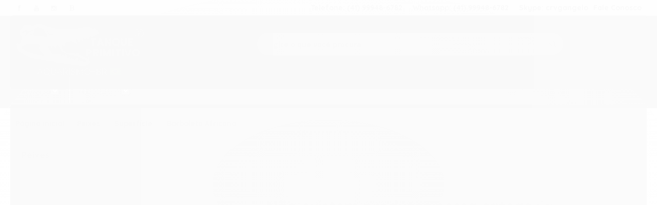

--- FILE ---
content_type: text/html; charset=utf-8
request_url: https://www.tanqueprimitivo.com.br/borboleta-africana-17610312
body_size: 12310
content:

<!DOCTYPE html>
<html lang="pt-br">
  <head>
    <meta charset="utf-8">
    <meta content='width=device-width, initial-scale=1.0, maximum-scale=2.0' name='viewport' />
    <title>
  
    Borboleta Africana - Tanque Primitivo Aquarismo-STORE
  
</title>
    <meta http-equiv="X-UA-Compatible" content="IE=edge">
    <meta name="generator" content="Loja Integrada" />

    <link rel="dns-prefetch" href="https://cdn.awsli.com.br/">
    <link rel="preconnect" href="https://cdn.awsli.com.br/">
    <link rel="preconnect" href="https://fonts.googleapis.com">
    <link rel="preconnect" href="https://fonts.gstatic.com" crossorigin>

    
      <meta property="og:url" content="https://www.tanqueprimitivo.com.br/borboleta-africana-17610312" />
      <meta property="og:type" content="website" />
      <meta property="og:site_name" content="Tanque-Store" />
      <meta property="og:locale" content="pt_BR" />
    

    
  
    <script>
      setTimeout(function() {
        if (typeof removePageLoading === 'function') {
          removePageLoading();
        };
      }, 7000);
    </script>
  



    

  

    <link rel="canonical" href="https://www.tanqueprimitivo.com.br/borboleta-africana-17610312" />
  


  <meta property="og:title" content="Tanque-Store" />
  
    <meta property="og:image" content="https://cdn.awsli.com.br/1384/1384411/logo/93bbb2949f.png" />
  








  <meta name="robots" content="index, follow" />



    
      
        <link rel="icon" type="image/x-icon" href="https://cdn.awsli.com.br/1384/1384411/favicon/4f240da131.ico" />
      
      <link rel="icon" href="https://cdn.awsli.com.br/1384/1384411/favicon/4f240da131.ico" sizes="192x192">
    
    

    
      <link rel="stylesheet" href="https://cdn.awsli.com.br/production/static/loja/estrutura/v1/css/all.min.css?v=05d07f3" type="text/css">
    
    <!--[if lte IE 8]><link rel="stylesheet" href="https://cdn.awsli.com.br/production/static/loja/estrutura/v1/css/ie-fix.min.css" type="text/css"><![endif]-->
    <!--[if lte IE 9]><style type="text/css">.lateral-fulbanner { position: relative; }</style><![endif]-->

    

    
    
      <link href="https://fonts.googleapis.com/css2?family=Open%20Sans:wght@300;400;600;700&display=swap" rel="stylesheet">
    

    
      <link rel="stylesheet" href="https://cdn.awsli.com.br/production/static/loja/estrutura/v1/css/bootstrap-responsive.css?v=05d07f3" type="text/css">
      <link rel="stylesheet" href="https://cdn.awsli.com.br/production/static/loja/estrutura/v1/css/style-responsive.css?v=05d07f3">
    

    <link rel="stylesheet" href="/tema.css?v=20241112-150650">

    

    <script type="text/javascript">
      var LOJA_ID = 1384411;
      var MEDIA_URL = "https://cdn.awsli.com.br/";
      var API_URL_PUBLIC = 'https://api.awsli.com.br/';
      
        var CARRINHO_PRODS = [];
      
      var ENVIO_ESCOLHIDO = 0;
      var ENVIO_ESCOLHIDO_CODE = 0;
      var CONTRATO_INTERNACIONAL = false;
      var CONTRATO_BRAZIL = !CONTRATO_INTERNACIONAL;
      var IS_STORE_ASYNC = true;
      var IS_CLIENTE_ANONIMO = false;
    </script>

    

    <!-- Editor Visual -->
    

    <script>
      

      const isPreview = JSON.parse(sessionStorage.getItem('preview', true));
      if (isPreview) {
        const url = location.href
        location.search === '' && url + (location.search = '?preview=None')
      }
    </script>

    
      <script src="https://cdn.awsli.com.br/production/static/loja/estrutura/v1/js/all.min.js?v=05d07f3"></script>
    
    <!-- HTML5 shim and Respond.js IE8 support of HTML5 elements and media queries -->
    <!--[if lt IE 9]>
      <script src="https://oss.maxcdn.com/html5shiv/3.7.2/html5shiv.min.js"></script>
      <script src="https://oss.maxcdn.com/respond/1.4.2/respond.min.js"></script>
    <![endif]-->

    <link rel="stylesheet" href="https://cdn.awsli.com.br/production/static/loja/estrutura/v1/css/slick.min.css" type="text/css">
    <script src="https://cdn.awsli.com.br/production/static/loja/estrutura/v1/js/slick.min.js?v=05d07f3"></script>
    <link rel="stylesheet" href="https://cdn.awsli.com.br/production/static/css/jquery.fancybox.min.css" type="text/css" />
    <script src="https://cdn.awsli.com.br/production/static/js/jquery/jquery.fancybox.pack.min.js"></script>

    
    
  

  


    

    
<script>
  var url = '/_events/api/setEvent';

  var sendMetrics = function(event, user = {}) {
    var unique_identifier = uuidv4();

    try {
      var data = {
        request: {
          id: unique_identifier,
          environment: 'production'
        },
        store: {
          id: 1384411,
          name: 'Tanque-Store',
          test_account: false,
          has_meta_app: window.has_meta_app ?? false,
          li_search: true
        },
        device: {
          is_mobile: /Mobi/.test(window.navigator.userAgent),
          user_agent: window.navigator.userAgent,
          ip: '###device_ip###'
        },
        page: {
          host: window.location.hostname,
          path: window.location.pathname,
          search: window.location.search,
          type: 'category',
          title: document.title,
          referrer: document.referrer
        },
        timestamp: '###server_timestamp###',
        user_timestamp: new Date().toISOString(),
        event,
        origin: 'store'
      };

      if (window.performance) {
        var [timing] = window.performance.getEntriesByType('navigation');

        data['time'] = {
          server_response: Math.round(timing.responseStart - timing.requestStart)
        };
      }

      var _user = {},
          user_email_cookie = $.cookie('user_email'),
          user_data_cookie = $.cookie('LI-UserData');

      if (user_email_cookie) {
        var user_email = decodeURIComponent(user_email_cookie);

        _user['email'] = user_email;
      }

      if (user_data_cookie) {
        var user_data = JSON.parse(user_data_cookie);

        _user['logged'] = user_data.logged;
        _user['id'] = user_data.id ?? undefined;
      }

      $.each(user, function(key, value) {
        _user[key] = value;
      });

      if (!$.isEmptyObject(_user)) {
        data['user'] = _user;
      }

      try {
        var session_identifier = $.cookie('li_session_identifier');

        if (!session_identifier) {
          session_identifier = uuidv4();
        };

        var expiration_date = new Date();

        expiration_date.setTime(expiration_date.getTime() + (30 * 60 * 1000)); // 30 minutos

        $.cookie('li_session_identifier', session_identifier, {
          expires: expiration_date,
          path: '/'
        });

        data['session'] = {
          id: session_identifier
        };
      } catch (err) { }

      try {
        var user_session_identifier = $.cookie('li_user_session_identifier');

        if (!user_session_identifier) {
          user_session_identifier = uuidv4();

          $.cookie('li_user_session_identifier', user_session_identifier, {
            path: '/'
          });
        };

        data['user_session'] = {
          id: user_session_identifier
        };
      } catch (err) { }

      var _cookies = {},
          fbc = $.cookie('_fbc'),
          fbp = $.cookie('_fbp');

      if (fbc) {
        _cookies['fbc'] = fbc;
      }

      if (fbp) {
        _cookies['fbp'] = fbp;
      }

      if (!$.isEmptyObject(_cookies)) {
        data['session']['cookies'] = _cookies;
      }

      try {
        var ab_test_cookie = $.cookie('li_ab_test_running');

        if (ab_test_cookie) {
          var ab_test = JSON.parse(atob(ab_test_cookie));

          if (ab_test.length) {
            data['store']['ab_test'] = ab_test;
          }
        }
      } catch (err) { }

      var _utm = {};

      $.each(sessionStorage, function(key, value) {
        if (key.startsWith('utm_')) {
          var name = key.split('_')[1];

          _utm[name] = value;
        }
      });

      if (!$.isEmptyObject(_utm)) {
        data['session']['utm'] = _utm;
      }

      var controller = new AbortController();

      setTimeout(function() {
        controller.abort();
      }, 5000);

      fetch(url, {
        keepalive: true,
        method: 'POST',
        headers: {
          'Content-Type': 'application/json'
        },
        body: JSON.stringify({ data }),
        signal: controller.signal
      });
    } catch (err) { }

    return unique_identifier;
  }
</script>

    
<script>
  (function() {
    var initABTestHandler = function() {
      try {
        if ($.cookie('li_ab_test_running')) {
          return
        };
        var running_tests = [];

        
        
        
        

        var running_tests_to_cookie = JSON.stringify(running_tests);
        running_tests_to_cookie = btoa(running_tests_to_cookie);
        $.cookie('li_ab_test_running', running_tests_to_cookie, {
          path: '/'
        });

        
        if (running_tests.length > 0) {
          setTimeout(function() {
            $.ajax({
              url: "/conta/status"
            });
          }, 500);
        };

      } catch (err) { }
    }
    setTimeout(initABTestHandler, 500);
  }());
</script>

    
<script>
  $(function() {
    // Clicar em um produto
    $('.listagem-item').click(function() {
      var row, column;

      var $list = $(this).closest('[data-produtos-linha]'),
          index = $(this).closest('li').index();

      if($list.find('.listagem-linha').length === 1) {
        var productsPerRow = $list.data('produtos-linha');

        row = Math.floor(index / productsPerRow) + 1;
        column = (index % productsPerRow) + 1;
      } else {
        row = $(this).closest('.listagem-linha').index() + 1;
        column = index + 1;
      }

      var body = {
        item_id: $(this).attr('data-id'),
        item_sku: $(this).find('.produto-sku').text(),
        item_name: $(this).find('.nome-produto').text().trim(),
        item_row: row,
        item_column: column
      };

      var eventID = sendMetrics({
        type: 'event',
        name: 'select_product',
        data: body
      });

      $(document).trigger('li_select_product', [eventID, body]);
    });

    // Clicar no "Fale Conosco"
    $('#modalContato').on('show', function() {
      var value = 'Fale Conosco';

      var eventID = sendMetrics({
        type: 'event',
        name: 'start_contact',
        data: { text: value }
      });

      $(document).trigger('li_start_contact', [eventID, value]);
    });

    // Clicar no WhatsApp
    $('.li-whatsapp a').click(function() {
      var value = 'WhatsApp';

      var eventID = sendMetrics({
        type: 'event',
        name: 'start_contact',
        data: { text: value }
      });

      $(document).trigger('li_start_contact', [eventID, value]);
    });

    
      // Visualizar a catálogo
      var eventID = sendMetrics({
        type: 'pageview',
        name: 'view_catalog'
      });

      $(document).trigger('li_view_catalog', [eventID]);

      var params = new URLSearchParams(window.location.search),
          oldParams = document.referrer ? new URL(document.referrer).searchParams : new URLSearchParams();

      // Filtrar produtos
      if(params.has('fq')) {
        var value = params.get('fq');

        if(value !== oldParams.get('fq')) {
          var attribute = value.split(':'),
              body = {
                attribute_name: attribute[0],
                attribute_value: attribute[1]
              };

          var eventID = sendMetrics({
            type: 'event',
            name: 'filter_products',
            data: body
          });

          $(document).trigger('li_filter_products', [eventID, body]);
        }
      }

      // Ordenar produtos
      if(params.has('sort')) {
        var value = params.get('sort');

        if(value !== oldParams.get('sort')) {
          var eventID = sendMetrics({
            type: 'event',
            name: 'sort_products',
            data: { text: value }
          });

          $(document).trigger('li_sort_products', [eventID, value]);
        }
      }

      // Alterar página
      if(params.has('pagina')) {
        var previous_page = oldParams.has('pagina') ? parseInt(oldParams.get('pagina')) : 1,
            next_page = parseInt(params.get('pagina'));

        if(next_page !== previous_page) {
          var body = {
            previous_page,
            next_page
          };

          var eventID = sendMetrics({
            type: 'event',
            name: 'change_page',
            data: body
          });

          $(document).trigger('li_change_page', [eventID, body]);
        }
      }

      
    
  });
</script>


    
	<!-- Código do cabecalho -->
  
      
  


    
      <link href="//cdn.awsli.com.br/temasv2/209/__theme_custom.css?v=1600883953" rel="stylesheet" type="text/css">
<script src="//cdn.awsli.com.br/temasv2/209/__theme_custom.js?v=1600883953"></script>
    

    
      <link rel="stylesheet" href="/avancado.css?v=20241112-150650" type="text/css" />
    

    

    
  <link rel="manifest" href="/manifest.json" />




  </head>
  <body class="pagina-categoria categoria-17610312   ">
    <div id="fb-root"></div>
    
  
    <div id="full-page-loading">
      <div class="conteiner" style="height: 100%;">
        <div class="loading-placeholder-content">
          <div class="loading-placeholder-effect loading-placeholder-header"></div>
          <div class="loading-placeholder-effect loading-placeholder-body"></div>
        </div>
      </div>
      <script>
        var is_full_page_loading = true;
        function removePageLoading() {
          if (is_full_page_loading) {
            try {
              $('#full-page-loading').remove();
            } catch(e) {}
            try {
              var div_loading = document.getElementById('full-page-loading');
              if (div_loading) {
                div_loading.remove();
              };
            } catch(e) {}
            is_full_page_loading = false;
          };
        };
        $(function() {
          setTimeout(function() {
            removePageLoading();
          }, 1);
        });
      </script>
      <style>
        #full-page-loading { position: fixed; z-index: 9999999; margin: auto; top: 0; left: 0; bottom: 0; right: 0; }
        #full-page-loading:before { content: ''; display: block; position: fixed; top: 0; left: 0; width: 100%; height: 100%; background: rgba(255, 255, 255, .98); background: radial-gradient(rgba(255, 255, 255, .99), rgba(255, 255, 255, .98)); }
        .loading-placeholder-content { height: 100%; display: flex; flex-direction: column; position: relative; z-index: 1; }
        .loading-placeholder-effect { background-color: #F9F9F9; border-radius: 5px; width: 100%; animation: pulse-loading 1.5s cubic-bezier(0.4, 0, 0.6, 1) infinite; }
        .loading-placeholder-content .loading-placeholder-body { flex-grow: 1; margin-bottom: 30px; }
        .loading-placeholder-content .loading-placeholder-header { height: 20%; min-height: 100px; max-height: 200px; margin: 30px 0; }
        @keyframes pulse-loading{50%{opacity:.3}}
      </style>
    </div>
  



    
      
        




<div class="barra-inicial fundo-secundario">
  <div class="conteiner">
    <div class="row-fluid">
      <div class="lista-redes span3 hidden-phone">
        
          <ul>
            
              <li>
                <a href="https://facebook.com/tanqueprimitivo" target="_blank" aria-label="Siga nos no Facebook"><i class="icon-facebook"></i></a>
              </li>
            
            
            
            
              <li>
                <a href="https://youtube.com.br/channel/UCYdRx67v-foA3DpdbW3k58A?disable_polymer=true" target="_blank" aria-label="Siga nos no Youtube"><i class="icon-youtube"></i></a>
              </li>
            
            
              <li>
                <a href="https://instagram.com/tanqueprimitivo" target="_blank" aria-label="Siga nos no Instagram"><i class="icon-instagram"></i></a>
              </li>
            
            
            
              <li>
                <a href="https://www.instagram.com/tanqueprimitivo" target="_blank" rel="noopener" aria-label="Acesse nosso Blog"><i class="icon-bold"></i></a>
              </li>
            
          </ul>
        
      </div>
      <div class="canais-contato span9">
        <ul>
          <li class="hidden-phone">
            <a href="#modalContato" data-toggle="modal" data-target="#modalContato">
              <i class="icon-comment"></i>
              Fale Conosco
            </a>
          </li>
          
            <li>
              <span>
                <i class="icon-phone"></i>Telefone: (41) 99948-6782
              </span>
            </li>
          
          
            <li class="tel-whatsapp">
              <span>
                <i class="fa fa-whatsapp"></i>Whatsapp: (41) 99948-6782
              </span>
            </li>
          
          
            <li class="tel-skype hidden-tablet">
              <a href="skype:crvgangelo">
                <i class="fa fa-skype"></i>Skype: crvgangelo
              </a>
            </li>
          
        </ul>
      </div>
    </div>
  </div>
</div>

      
    

    <div class="conteiner-principal">
      
        
          
<div id="cabecalho">

  <div class="atalhos-mobile visible-phone fundo-secundario borda-principal">
    <ul>

      <li><a href="https://www.tanqueprimitivo.com.br/" class="icon-home"> </a></li>
      
      <li class="fundo-principal"><a href="https://www.tanqueprimitivo.com.br/carrinho/index" class="icon-shopping-cart"> </a></li>
      
      
        <li class="menu-user-logged" style="display: none;"><a href="https://www.tanqueprimitivo.com.br/conta/logout" class="icon-signout menu-user-logout"> </a></li>
      
      
      <li><a href="https://www.tanqueprimitivo.com.br/conta/index" class="icon-user"> </a></li>
      
      <li class="vazia"><span>&nbsp;</span></li>

    </ul>
  </div>

  <div class="conteiner">
    <div class="row-fluid">
      <div class="span3">
        <h2 class="logo cor-secundaria">
          <a href="https://www.tanqueprimitivo.com.br/" title="Tanque-Store">
            
            <img src="https://cdn.awsli.com.br/400x300/1384/1384411/logo/93bbb2949f.png" alt="Tanque-Store" />
            
          </a>
        </h2>


      </div>

      <div class="conteudo-topo span9">
        <div class="superior row-fluid hidden-phone">
          <div class="span8">
            
              
                <div class="btn-group menu-user-logged" style="display: none;">
                  <a href="https://www.tanqueprimitivo.com.br/conta/index" class="botao secundario pequeno dropdown-toggle" data-toggle="dropdown">
                    Olá, <span class="menu-user-name"></span>
                    <span class="icon-chevron-down"></span>
                  </a>
                  <ul class="dropdown-menu">
                    <li>
                      <a href="https://www.tanqueprimitivo.com.br/conta/index" title="Minha conta">Minha conta</a>
                    </li>
                    
                      <li>
                        <a href="https://www.tanqueprimitivo.com.br/conta/pedido/listar" title="Minha conta">Meus pedidos</a>
                      </li>
                    
                    <li>
                      <a href="https://www.tanqueprimitivo.com.br/conta/favorito/listar" title="Meus favoritos">Meus favoritos</a>
                    </li>
                    <li>
                      <a href="https://www.tanqueprimitivo.com.br/conta/logout" title="Sair" class="menu-user-logout">Sair</a>
                    </li>
                  </ul>
                </div>
              
              
                <a href="https://www.tanqueprimitivo.com.br/conta/login" class="bem-vindo cor-secundaria menu-user-welcome">
                  Bem-vindo, <span class="cor-principal">identifique-se</span> para fazer pedidos
                </a>
              
            
          </div>
          <div class="span4">
            <ul class="acoes-conta borda-alpha">
              
                <li>
                  <i class="icon-list fundo-principal"></i>
                  <a href="https://www.tanqueprimitivo.com.br/conta/pedido/listar" class="cor-secundaria">Meus Pedidos</a>
                </li>
              
              
                <li>
                  <i class="icon-user fundo-principal"></i>
                  <a href="https://www.tanqueprimitivo.com.br/conta/index" class="cor-secundaria">Minha Conta</a>
                </li>
              
            </ul>
          </div>
        </div>

        <div class="inferior row-fluid ">
          <div class="span8 busca-mobile">
            <a href="javascript:;" class="atalho-menu visible-phone icon-th botao principal"> </a>

            <div class="busca borda-alpha">
              <form id="form-buscar" action="/buscar" method="get">
                <input id="auto-complete" type="text" name="q" placeholder="Digite o que você procura" value="" autocomplete="off" maxlength="255" />
                <button class="botao botao-busca icon-search fundo-secundario" aria-label="Buscar"></button>
              </form>
            </div>

          </div>

          
            <div class="span4 hidden-phone">
              

  <div class="carrinho vazio">
    
      <a href="https://www.tanqueprimitivo.com.br/carrinho/index">
        <i class="icon-shopping-cart fundo-principal"></i>
        <strong class="qtd-carrinho titulo cor-secundaria" style="display: none;">0</strong>
        <span style="display: none;">
          
            <b class="titulo cor-secundaria"><span>Meu Carrinho</span></b>
          
          <span class="cor-secundaria">Produtos adicionados</span>
        </span>
        
          <span class="titulo cor-secundaria vazio-text">Carrinho vazio</span>
        
      </a>
    
    <div class="carrinho-interno-ajax"></div>
  </div>
  
<div class="minicart-placeholder" style="display: none;">
  <div class="carrinho-interno borda-principal">
    <ul>
      <li class="minicart-item-modelo">
        
          <div class="preco-produto com-promocao destaque-parcela ">
            <div>
              <s class="preco-venda">
                R$ --PRODUTO_PRECO_DE--
              </s>
              <strong class="preco-promocional cor-principal">
                R$ --PRODUTO_PRECO_POR--
              </strong>
            </div>
          </div>
        
        <a data-href="--PRODUTO_URL--" class="imagem-produto">
          <img data-src="https://cdn.awsli.com.br/64x64/--PRODUTO_IMAGEM--" alt="--PRODUTO_NOME--" />
        </a>
        <a data-href="--PRODUTO_URL--" class="nome-produto cor-secundaria">
          --PRODUTO_NOME--
        </a>
        <div class="produto-sku hide">--PRODUTO_SKU--</div>
      </li>
    </ul>
    <div class="carrinho-rodape">
      <span class="carrinho-info">
        
          <i>--CARRINHO_QUANTIDADE-- produto no carrinho</i>
        
        
          
            <span class="carrino-total">
              Total: <strong class="titulo cor-principal">R$ --CARRINHO_TOTAL_ITENS--</strong>
            </span>
          
        
      </span>
      <a href="https://www.tanqueprimitivo.com.br/carrinho/index" class="botao principal">
        
          <i class="icon-shopping-cart"></i>Ir para o carrinho
        
      </a>
    </div>
  </div>
</div>



            </div>
          
        </div>

      </div>
    </div>
    


  
    
      
<div class="menu superior">
  <ul class="nivel-um">
    


    


    
      <li class="categoria-id-4469539 com-filho borda-principal">
        <a href="https://www.tanqueprimitivo.com.br/peixes" title="Peixes">
          <strong class="titulo cor-secundaria">Peixes</strong>
          
            <i class="icon-chevron-down fundo-secundario"></i>
          
        </a>
        
          <ul class="nivel-dois borda-alpha">
            

  <li class="categoria-id-7573591 com-filho">
    <a href="https://www.tanqueprimitivo.com.br/fundo" title="Fundo">
      
        <i class="icon-chevron-right fundo-secundario"></i>
      
      Fundo
    </a>
    
      <ul class="nivel-tres">
        
          

  <li class="categoria-id-4469581 ">
    <a href="https://www.tanqueprimitivo.com.br/arraia" title="Arraia">
      
      Arraia
    </a>
    
  </li>

  <li class="categoria-id-6624001 ">
    <a href="https://www.tanqueprimitivo.com.br/cordaropefish" title="Corda/Ropefish">
      
      Corda/Ropefish
    </a>
    
  </li>

  <li class="categoria-id-8454904 ">
    <a href="https://www.tanqueprimitivo.com.br/moreia-fire-eel" title="Moreia">
      
      Moreia
    </a>
    
  </li>

  <li class="categoria-id-7572612 ">
    <a href="https://www.tanqueprimitivo.com.br/mussum" title="Mussum">
      
      Mussum
    </a>
    
  </li>

  <li class="categoria-id-18384388 ">
    <a href="https://www.tanqueprimitivo.com.br/piram" title="Piramboia">
      
      Piramboia
    </a>
    
  </li>

  <li class="categoria-id-4610633 ">
    <a href="https://www.tanqueprimitivo.com.br/polypterus" title="Polypterus">
      
      Polypterus
    </a>
    
  </li>

  <li class="categoria-id-17609750 ">
    <a href="https://www.tanqueprimitivo.com.br/poraque-17609750" title="Poraquê">
      
      Poraquê
    </a>
    
  </li>

  <li class="categoria-id-7019991 ">
    <a href="https://www.tanqueprimitivo.com.br/protopterus" title="Protopterus">
      
      Protopterus
    </a>
    
  </li>


        
      </ul>
    
  </li>

  <li class="categoria-id-7573564 com-filho">
    <a href="https://www.tanqueprimitivo.com.br/meia-agua" title="Meia água">
      
        <i class="icon-chevron-right fundo-secundario"></i>
      
      Meia água
    </a>
    
      <ul class="nivel-tres">
        
          

  <li class="categoria-id-17610517 ">
    <a href="https://www.tanqueprimitivo.com.br/baby-whale-17610517" title="Baby Whale">
      
      Baby Whale
    </a>
    
  </li>

  <li class="categoria-id-5580905 ">
    <a href="https://www.tanqueprimitivo.com.br/datnioides" title="Datnioides">
      
      Datnioides
    </a>
    
  </li>

  <li class="categoria-id-17610615 ">
    <a href="https://www.tanqueprimitivo.com.br/elefante-17610615" title="Elefante">
      
      Elefante
    </a>
    
  </li>

  <li class="categoria-id-20050573 ">
    <a href="https://www.tanqueprimitivo.com.br/esturjao-20050573" title="Esturjão">
      
      Esturjão
    </a>
    
  </li>

  <li class="categoria-id-4610638 ">
    <a href="https://www.tanqueprimitivo.com.br/faca" title="Faca">
      
      Faca
    </a>
    
  </li>

  <li class="categoria-id-16613671 ">
    <a href="https://www.tanqueprimitivo.com.br/gourami" title="Gourami">
      
      Gourami
    </a>
    
  </li>


        
      </ul>
    
  </li>

  <li class="categoria-id-7573534 com-filho">
    <a href="https://www.tanqueprimitivo.com.br/superficie" title="Superfície">
      
        <i class="icon-chevron-right fundo-secundario"></i>
      
      Superfície
    </a>
    
      <ul class="nivel-tres">
        
          

  <li class="categoria-id-4469583 ">
    <a href="https://www.tanqueprimitivo.com.br/aruana" title="Aruanã">
      
      Aruanã
    </a>
    
  </li>

  <li class="categoria-id-7020017 ">
    <a href="https://www.tanqueprimitivo.com.br/atractosteus" title="Atractosteus">
      
      Atractosteus
    </a>
    
  </li>

  <li class="categoria-id-17610312 ">
    <a href="https://www.tanqueprimitivo.com.br/borboleta-africana-17610312" title="Borboleta Africana">
      
      Borboleta Africana
    </a>
    
  </li>

  <li class="categoria-id-4610639 ">
    <a href="https://www.tanqueprimitivo.com.br/lepisosteus" title="Lepisosteus">
      
      Lepisosteus
    </a>
    
  </li>

  <li class="categoria-id-17157848 ">
    <a href="https://www.tanqueprimitivo.com.br/pirarucu-17157848" title="Pirarucu">
      
      Pirarucu
    </a>
    
  </li>

  <li class="categoria-id-15329415 ">
    <a href="https://www.tanqueprimitivo.com.br/rocket-gar" title="Rocket GAR">
      
      Rocket GAR
    </a>
    
  </li>


        
      </ul>
    
  </li>


          </ul>
        
      </li>
    
      <li class="categoria-id-16126433 com-filho borda-principal">
        <a href="https://www.tanqueprimitivo.com.br/produtos-" title="Produtos">
          <strong class="titulo cor-secundaria">Produtos</strong>
          
            <i class="icon-chevron-down fundo-secundario"></i>
          
        </a>
        
          <ul class="nivel-dois borda-alpha">
            

  <li class="categoria-id-18174057 com-filho">
    <a href="https://www.tanqueprimitivo.com.br/equipamentos" title="Equipamentos">
      
        <i class="icon-chevron-right fundo-secundario"></i>
      
      Equipamentos
    </a>
    
      <ul class="nivel-tres">
        
          

  <li class="categoria-id-18174064 com-filho">
    <a href="https://www.tanqueprimitivo.com.br/bombas" title="Bombas/Filtros">
      
        <i class="icon-chevron-right fundo-secundario"></i>
      
      Bombas/Filtros
    </a>
    
      <ul class="nivel-tres">
        
          

  <li class="categoria-id-18174065 ">
    <a href="https://www.tanqueprimitivo.com.br/ocean-tech" title="Ocean Tech">
      
      Ocean Tech
    </a>
    
  </li>


        
      </ul>
    
  </li>

  <li class="categoria-id-18174059 com-filho">
    <a href="https://www.tanqueprimitivo.com.br/esterilizador-uv" title="Esterilizadores UV">
      
        <i class="icon-chevron-right fundo-secundario"></i>
      
      Esterilizadores UV
    </a>
    
      <ul class="nivel-tres">
        
          

  <li class="categoria-id-18174070 ">
    <a href="https://www.tanqueprimitivo.com.br/ocean-tech-" title="Ocean Tech">
      
      Ocean Tech
    </a>
    
  </li>


        
      </ul>
    
  </li>

  <li class="categoria-id-18174063 com-filho">
    <a href="https://www.tanqueprimitivo.com.br/ozonizador" title="Ozonizadores">
      
        <i class="icon-chevron-right fundo-secundario"></i>
      
      Ozonizadores
    </a>
    
      <ul class="nivel-tres">
        
          

  <li class="categoria-id-18174074 ">
    <a href="https://www.tanqueprimitivo.com.br/panozon-lacus" title="Panozon Lacus">
      
      Panozon Lacus
    </a>
    
  </li>


        
      </ul>
    
  </li>


        
      </ul>
    
  </li>

  <li class="categoria-id-16126719 com-filho">
    <a href="https://www.tanqueprimitivo.com.br/tanque-primitivo" title="TANQUE PRIMITIVO">
      
        <i class="icon-chevron-right fundo-secundario"></i>
      
      TANQUE PRIMITIVO
    </a>
    
      <ul class="nivel-tres">
        
          

  <li class="categoria-id-16126802 ">
    <a href="https://www.tanqueprimitivo.com.br/adesivos--" title="Adesivos">
      
      Adesivos
    </a>
    
  </li>

  <li class="categoria-id-18321052 ">
    <a href="https://www.tanqueprimitivo.com.br/bones" title="Bonés">
      
      Bonés
    </a>
    
  </li>

  <li class="categoria-id-16126751 ">
    <a href="https://www.tanqueprimitivo.com.br/camisetas--" title="Camisetas">
      
      Camisetas
    </a>
    
  </li>

  <li class="categoria-id-16126780 ">
    <a href="https://www.tanqueprimitivo.com.br/canecas-" title="Canecas">
      
      Canecas
    </a>
    
  </li>

  <li class="categoria-id-16126808 ">
    <a href="https://www.tanqueprimitivo.com.br/cranios" title="Crânios">
      
      Crânios
    </a>
    
  </li>

  <li class="categoria-id-16126882 ">
    <a href="https://www.tanqueprimitivo.com.br/e-books" title="E-books">
      
      E-books
    </a>
    
  </li>

  <li class="categoria-id-16126881 ">
    <a href="https://www.tanqueprimitivo.com.br/kits" title="Kits">
      
      Kits
    </a>
    
  </li>


        
      </ul>
    
  </li>


          </ul>
        
      </li>
    
  </ul>
</div>

    
  


  </div>
  <span id="delimitadorBarra"></span>
</div>

          

  


        
      

      
  


      <div id="corpo">
        <div class="conteiner">
          

          
  
<div class="breadcrumbs borda-alpha ">
  <ul>
    
      <li><a href="https://www.tanqueprimitivo.com.br/"><i class="icon-home"></i>Página inicial</a></li>
    

    
      


  
    <li>
      <a href="https://www.tanqueprimitivo.com.br/peixes">Peixes</a>
    </li>
  
    <li>
      <a href="https://www.tanqueprimitivo.com.br/superficie">Superfície</a>
    </li>
  



  <li>
    
      <strong class="cor-secundaria">Borboleta Africana</strong>
    
  </li>


    
    
    

    
  </ul>
</div>



          
            <div class="secao-principal row-fluid sem-coluna">
              

                
                  
  <div class="coluna span3 ">
    
      

 <script>
$(document).ready(function() {
  const configuracao = {
    exibirDescricaoCategoria: false,
    posicaoDescricaoCategoria: 'default'
  };
  
  // Função para gerenciar layout responsivo
  function ajustarLayoutResponsivo() {
    const isMobile = $(window).width() <= 768;
    const $coluna = $('.row-fluid .coluna');
    const $descricaoCategoria = $('.categoria-descricao');
    
    if (configuracao.exibirDescricaoCategoria) {
      if (isMobile) {
        $coluna.css('display', 'block'); // Sobrescreve o 'display: none' do CSS com 'display: block'
        $coluna.find('.newsletter, .filtro-coluna').addClass('hidden');
        
        // Ajustar posição da descrição de categoria apenas se for footer
        if (configuracao.posicaoDescricaoCategoria === 'footer') {
          $descricaoCategoria.appendTo('.rodape');
        }
      } else {
        $coluna.css('display', ''); // Remove o inline style, permitindo que o CSS padrão seja aplicado
       
        
        // Reposicionar a descrição da categoria para non-mobile
        if (configuracao.posicaoDescricaoCategoria === 'footer') {
          setTimeout(function() {
            const $colunaEsquerda = $('.coluna.span3.esquerda');
            if ($colunaEsquerda.length) {
              $descricaoCategoria.appendTo($colunaEsquerda);
            } else {
              console.error('Elemento .coluna.span3.esquerda não encontrado no DOM');
            }
          }, 100);
        }
      }
      } else if (isMobile) {
        // Se não exibir descrição categoria em mobile, certifica-se que a coluna está escondida
        $coluna.css('display', '');
      }
  }
  
  // Função para gerenciar descrição resumida/completa
  function inicializarDescricaoExpandivel() {
    const $descricaoResumida = $('.descricao-resumida');
    const $descricaoCompleta = $('.descricao-completa');
    const $botaoVejaMais = $('.botao-veja-mais');
    
    // Verificar se as descrições são iguais
    if ($descricaoResumida.html() === $descricaoCompleta.html()) {
      $botaoVejaMais.hide();
      return;
    }
    
    // Configurar o botão de expandir/recolher
    $botaoVejaMais.on('click', function() {
      const $botao = $(this);
      const $container = $botao.closest('.descricao-container');
      const $resumida = $container.find('.descricao-resumida');
      const $completa = $container.find('.descricao-completa');
      
      const expandido = $botao.hasClass('expandido');
      
      // Toggle entre descrição resumida e completa
      if (!expandido) {
        // Mostrar descrição completa
        $resumida.hide();
        $completa.show();
      } else {
        // Mostrar descrição resumida
        $resumida.show();
        $completa.hide();
      }
      
      // Atualizar estado do botão
      $botao
        .toggleClass('expandido', !expandido)
        .text(!expandido ? 'Recolher' : 'Veja Mais')
        .attr('aria-expanded', (!expandido).toString());
    });
  }
  
  // Inicializar funcionalidades
  
  inicializarDescricaoExpandivel();
});
</script> 

<div class="menu lateral">

  <ul class="nivel-um">

    

      

        <li class="categoria-id-4469539 com-filho   borda-principal">
          <a href="https://www.tanqueprimitivo.com.br/peixes" title="Peixes">
            
              <i class="icon-chevron-down fundo-secundario"></i>
            
            <strong class="titulo cor-secundaria">Peixes</strong>
          </a>
          
            <ul class="nivel-dois borda-alpha">
              

  <li class="categoria-id-7573591 com-filho  ">
    <a href="https://www.tanqueprimitivo.com.br/fundo" title="Fundo">
      
        <i class="icon-chevron-right fundo-secundario"></i>
      
      Fundo
    </a>
    
      <ul class="nivel-tres">
        
          

  <li class="categoria-id-4469581   ">
    <a href="https://www.tanqueprimitivo.com.br/arraia" title="Arraia">
      
      Arraia
    </a>
    
  </li>

  <li class="categoria-id-6624001   ">
    <a href="https://www.tanqueprimitivo.com.br/cordaropefish" title="Corda/Ropefish">
      
      Corda/Ropefish
    </a>
    
  </li>

  <li class="categoria-id-8454904   ">
    <a href="https://www.tanqueprimitivo.com.br/moreia-fire-eel" title="Moreia">
      
      Moreia
    </a>
    
  </li>

  <li class="categoria-id-7572612   ">
    <a href="https://www.tanqueprimitivo.com.br/mussum" title="Mussum">
      
      Mussum
    </a>
    
  </li>

  <li class="categoria-id-18384388   ">
    <a href="https://www.tanqueprimitivo.com.br/piram" title="Piramboia">
      
      Piramboia
    </a>
    
  </li>

  <li class="categoria-id-4610633   ">
    <a href="https://www.tanqueprimitivo.com.br/polypterus" title="Polypterus">
      
      Polypterus
    </a>
    
  </li>

  <li class="categoria-id-17609750   ">
    <a href="https://www.tanqueprimitivo.com.br/poraque-17609750" title="Poraquê">
      
      Poraquê
    </a>
    
  </li>

  <li class="categoria-id-7019991   ">
    <a href="https://www.tanqueprimitivo.com.br/protopterus" title="Protopterus">
      
      Protopterus
    </a>
    
  </li>


        
      </ul>
    
  </li>

  <li class="categoria-id-7573564 com-filho  ">
    <a href="https://www.tanqueprimitivo.com.br/meia-agua" title="Meia água">
      
        <i class="icon-chevron-right fundo-secundario"></i>
      
      Meia água
    </a>
    
      <ul class="nivel-tres">
        
          

  <li class="categoria-id-17610517   ">
    <a href="https://www.tanqueprimitivo.com.br/baby-whale-17610517" title="Baby Whale">
      
      Baby Whale
    </a>
    
  </li>

  <li class="categoria-id-5580905   ">
    <a href="https://www.tanqueprimitivo.com.br/datnioides" title="Datnioides">
      
      Datnioides
    </a>
    
  </li>

  <li class="categoria-id-17610615   ">
    <a href="https://www.tanqueprimitivo.com.br/elefante-17610615" title="Elefante">
      
      Elefante
    </a>
    
  </li>

  <li class="categoria-id-20050573   ">
    <a href="https://www.tanqueprimitivo.com.br/esturjao-20050573" title="Esturjão">
      
      Esturjão
    </a>
    
  </li>

  <li class="categoria-id-4610638   ">
    <a href="https://www.tanqueprimitivo.com.br/faca" title="Faca">
      
      Faca
    </a>
    
  </li>

  <li class="categoria-id-16613671   ">
    <a href="https://www.tanqueprimitivo.com.br/gourami" title="Gourami">
      
      Gourami
    </a>
    
  </li>


        
      </ul>
    
  </li>

  <li class="categoria-id-7573534 com-filho  ">
    <a href="https://www.tanqueprimitivo.com.br/superficie" title="Superfície">
      
        <i class="icon-chevron-right fundo-secundario"></i>
      
      Superfície
    </a>
    
      <ul class="nivel-tres">
        
          

  <li class="categoria-id-4469583   ">
    <a href="https://www.tanqueprimitivo.com.br/aruana" title="Aruanã">
      
      Aruanã
    </a>
    
  </li>

  <li class="categoria-id-7020017   ">
    <a href="https://www.tanqueprimitivo.com.br/atractosteus" title="Atractosteus">
      
      Atractosteus
    </a>
    
  </li>

  <li class="categoria-id-17610312  ativo ">
    <a href="https://www.tanqueprimitivo.com.br/borboleta-africana-17610312" title="Borboleta Africana">
      
      Borboleta Africana
    </a>
    
  </li>

  <li class="categoria-id-4610639   ">
    <a href="https://www.tanqueprimitivo.com.br/lepisosteus" title="Lepisosteus">
      
      Lepisosteus
    </a>
    
  </li>

  <li class="categoria-id-17157848   ">
    <a href="https://www.tanqueprimitivo.com.br/pirarucu-17157848" title="Pirarucu">
      
      Pirarucu
    </a>
    
  </li>

  <li class="categoria-id-15329415   ">
    <a href="https://www.tanqueprimitivo.com.br/rocket-gar" title="Rocket GAR">
      
      Rocket GAR
    </a>
    
  </li>


        
      </ul>
    
  </li>


            </ul>
          
        </li>
      
    

      
    
  </ul>
</div>

<div class="menu lateral outras">
  <ul class="nivel-um">
    
      
    
      
        <li class="categoria-id-16126433 borda-principal">
          <a href="https://www.tanqueprimitivo.com.br/produtos-" title="Produtos">
            <strong class="titulo cor-secundaria">Produtos</strong>
          </a>
        </li>
      
    
  </ul>
</div>






  <div class="row-fluid">
    
<div class="span">
  <div class="componente newsletter borda-principal">
    <div class="interno">
      <span class="titulo cor-secundaria">
        <i class="icon-envelope-alt"></i>Newsletter
      </span>
      <div class="interno-conteudo">
        <p class="texto-newsletter newsletter-cadastro">Receba todas as nossas Ofertas e Novidades</p>
        <div class="newsletter-cadastro input-conteiner">
          <input type="text" name="email" placeholder="Digite seu email" />
          <button class="botao botao-input fundo-principal icon-chevron-right newsletter-assinar" data-action="https://www.tanqueprimitivo.com.br/newsletter/assinar/" aria-label="Assinar"></button>
        </div>
        <div class="newsletter-confirmacao hide">
          <i class="icon-ok icon-3x"></i>
          <span>Obrigado por se inscrever! Aguarde novidades da nossa loja em breve.</span>
        </div>
      </div>
    </div>
  </div>
</div>

  </div>






<div class="banner lateral">
  <div class="flexslider">
    <ul class="slides">
      
        
          
            
<li>
  
    <a href="https://api.whatsapp.com/send?phone=554199948-6782&amp;text=Gostaria%20de%20conhecer%20a%20loja" target="_self">
  
    
        <img  src="https://cdn.awsli.com.br/360x1140/1384/1384411/banner/36178e599d.jpg" alt="banner lateral whats"  />
    
  
    </a>
  
  
</li>

          
        
      
    </ul>
  </div>
</div>



    
  </div>


                
              

              
  <div class="conteudo span9">
    
    
      
        <div class="caixa-destaque">
          <h1>Não existem produtos nessa categoria</h1>
          <p>
            Você está tentando acessar uma categoria, mas não existem produtos adicionados nela.
          </p>
          <a href="https://www.tanqueprimitivo.com.br/" title="Ir à compras" class="botao secundario">Ir às compras</a>
        </div>
      
    
  </div>


              
            </div>
          
          <div class="secao-secundaria">
            
            
          </div>
        </div>
      </div>

      
        
          


<div id="barraNewsletter" class="hidden-phone posicao-rodape">
  <div class="conteiner">
    <div class="row-fluid">
      
<div class="span">
  <div class="componente newsletter borda-principal">
    <div class="interno">
      <span class="titulo cor-secundaria">
        <i class="icon-envelope-alt"></i>Newsletter
      </span>
      <div class="interno-conteudo">
        <p class="texto-newsletter newsletter-cadastro">Receba todas as nossas Ofertas e Novidades</p>
        <div class="newsletter-cadastro input-conteiner">
          <input type="text" name="email" placeholder="Digite seu email" />
          <button class="botao botao-input fundo-principal icon-chevron-right newsletter-assinar" data-action="https://www.tanqueprimitivo.com.br/newsletter/assinar/" aria-label="Assinar"></button>
        </div>
        <div class="newsletter-confirmacao hide">
          <i class="icon-ok icon-3x"></i>
          <span>Obrigado por se inscrever! Aguarde novidades da nossa loja em breve.</span>
        </div>
      </div>
    </div>
  </div>
</div>

    </div>
  </div>
</div>


<div id="rodape">
  <div class="institucional fundo-secundario">
    <div class="conteiner">
      <div class="row-fluid">
        <div class="span9">
          <div class="row-fluid">
            
              
                
                  
                    
<div class="span4 links-rodape links-rodape-categorias">
  <span class="titulo">Categorias</span>
  <ul class=" total-itens_2">
    
      
        <li>
          <a href="https://www.tanqueprimitivo.com.br/peixes">
            Peixes
          </a>
        </li>
      
    
      
        <li>
          <a href="https://www.tanqueprimitivo.com.br/produtos-">
            Produtos
          </a>
        </li>
      
    
  </ul>
</div>

                  
                
                  
                    

  <div class="span4 links-rodape links-rodape-paginas">
    <span class="titulo">Conteúdo</span>
    <ul>
      <li><a href="#modalContato" data-toggle="modal" data-target="#modalContato">Fale Conosco</a></li>
      
        <li><a href="https://www.tanqueprimitivo.com.br/pagina/sobre-nos.html">Sobre nós</a></li>
      
    </ul>
  </div>


                  
                
                  
                    <div class="span4 sobre-loja-rodape">
  <span class="titulo">Sobre a loja</span>
  <p>
      Loja especializada no comércio de peixes, produtos e serviços relacionados ao aquarismo primitivo.
  </p>
</div>

                  
                
                  
                
              
            
              
            
            
            <div class="span12 visible-phone">
              <span class="titulo">Contato</span>
              <ul>
                
                <li>
                  <a href="tel:(41) 99948-6782">
                    <i class="icon-phone"></i> Telefone: (41) 99948-6782
                  </a>
                </li>
                
                
                <li class="tel-whatsapp">
                  <a href="https://api.whatsapp.com/send?phone=5541999486782" target="_blank">
                    <i class="fa fa-whatsapp"></i> Whatsapp: (41) 99948-6782
                  </a>
                </li>
                
                
                <li class="tel-skype">
                  <a href="skype:crvgangelo">
                    <i class="fa fa-skype"></i> Skype: crvgangelo
                  </a>
                </li>
                
                
                <li>
                  <a href="mailto:tanqueprimitivo@gmail.com">
                    <i class="fa fa-envelope"></i> E-mail: tanqueprimitivo@gmail.com
                  </a>
                </li>
                
              </ul>
            </div>
            
          </div>
        </div>
        
          <!--googleoff: all-->
            <div class="span3">
              <div class="redes-sociais borda-principal">
                <span class="titulo cor-secundaria hidden-phone">Social</span>
                
  <div class="caixa-facebook hidden-phone">
    <div class="fb-page" data-href="https://www.facebook.com/tanqueprimitivo" data-small-header="false" data-adapt-container-width="true" data-hide-cover="false" data-width="220" data-height="300" data-show-facepile="true"><div class="fb-xfbml-parse-ignore"><blockquote cite="https://www.facebook.com/tanqueprimitivo"><a href="https://www.facebook.com/tanqueprimitivo">tanqueprimitivo</a></blockquote></div></div>
  </div>


                
  <div class="lista-redes ">
    <ul>
      
        <li class="visible-phone">
          <a href="https://facebook.com/tanqueprimitivo" target="_blank" aria-label="Siga nos no Facebook"><i class="icon-facebook"></i></a>
        </li>
      
      
      
      
        <li>
          <a href="https://youtube.com.br/channel/UCYdRx67v-foA3DpdbW3k58A?disable_polymer=true" target="_blank" aria-label="Siga nos no YouTube"><i class="icon-youtube"></i></a>
        </li>
      
      
        <li>
          <a href="https://instagram.com/tanqueprimitivo" target="_blank" aria-label="Siga nos no Instagram"><i class="icon-instagram"></i></a>
        </li>
      
      
      
        <li>
          <a href="https://www.instagram.com/tanqueprimitivo" target="_blank" rel="noopener" aria-label="Acesse nosso Blog"><i class="icon-bold"></i></a>
        </li>
      
    </ul>
  </div>


              </div>
            </div>
          <!--googleon: all-->
        
      </div>
    </div>
  </div>

  <div class="pagamento-selos">
    <div class="conteiner">
      <div class="row-fluid">
        
          
        
          
            
              
                <div class="span9 selos ">
    <span class="titulo cor-secundaria">Selos</span>
    <ul>
      
      
        <li>
          <img  src="https://cdn.awsli.com.br/production/static/img/struct/stamp_encryptssl.png" alt="Site Seguro">
        </li>
      
      
      
      
      
      
    </ul>
</div>

              
            
              
            
          
        
      </div>
    </div>
  </div>
    
  <div style="background-color: #fff; border-top: 1px solid #ddd; position: relative; z-index: 10; font-size: 11px; display: block !important;">
    <div class="conteiner">
      <div class="row-fluid">
        <div class="span9 span12" style="text-align: center; min-height: 20px; width: 100%;">
          <p style="margin-bottom: 0;">
            
              ANGELO FRANCISCO RODRIGUES SANTOS - CNPJ: 37.243.093/0001-95
            
            
            &copy; Todos os direitos reservados. 2025
          </p>
        </div>
        
        <div style="min-height: 30px; text-align: center; -webkit-box-sizing: border-box; -moz-box-sizing: border-box; box-sizing: border-box; float: left; opacity: 1 !important; display: block !important; visibility: visible !important; height: 40px !important; width: 100% !important; margin: 0 !important; position: static !important;">
          <a href="https://www.lojaintegrada.com.br?utm_source=lojas&utm_medium=rodape&utm_campaign=tanqueprimitivo.com.br" title="Loja Integrada - Plataforma de loja virtual." target="_blank" style="opacity: 1 !important; display: inline-block !important; visibility: visible !important; margin: 0 !important; position: static !important; overflow: visible !important;">
            <img  src="https://cdn.awsli.com.br/production/static/whitelabel/lojaintegrada/img/logo-rodape-loja.png?v=05d07f3" alt="Logomarca Loja Integrada" style="opacity: 1 !important; display: inline !important; visibility: visible !important; margin: 0 !important; position: static !important; max-width: 1000px !important; max-height: 1000px !important; width: auto !important; height: auto !important;" />
          </a>
        </div>
        
        
      </div>
    </div>
  </div>

</div>

          
            
          
        
      
    </div>

    
<div id="barraTopo" class="hidden-phone">
  <div class="conteiner">
    <div class="row-fluid">
      <div class="span3 hidden-phone">
        <h4 class="titulo">
          <a href="https://www.tanqueprimitivo.com.br/" title="Tanque-Store" class="cor-secundaria">Tanque-Store</a>
        </h4>
      </div>
      <div class="span3 hidden-phone">
        <div class="canais-contato">
          <ul>
            <li><a href="#modalContato" data-toggle="modal" data-target="#modalContato">
              <i class="icon-comment"></i>Fale Conosco</a>
            </li>
            
              <li>
                <a href="#modalContato" data-toggle="modal" data-target="#modalContato">
                  <i class="icon-phone"></i>Tel: (41) 99948-6782
                </a>
              </li>
            
          </ul>
        </div>
      </div>
      <div class="span6">
        <div class="row-fluid">
          <div class="busca borda-alpha span6">
            <form action="/buscar" method="get">
              <input type="text" name="q" placeholder="Digite o que você procura" maxlength="255" />
              <button class="botao botao-busca botao-input icon-search fundo-secundario" aria-label="Buscar"></button>
            </form>
          </div>
          
            <div class="span6 hidden-phone">
              

  <div class="carrinho vazio">
    
      <a href="https://www.tanqueprimitivo.com.br/carrinho/index">
        <i class="icon-shopping-cart fundo-principal"></i>
        <strong class="qtd-carrinho titulo cor-secundaria" style="display: none;">00</strong>
        <span style="display: none;">
          
            <b class="titulo cor-secundaria"><span>Produtos no carrinho</span></b>
          
        </span>
        
          <span class="titulo cor-secundaria vazio-text">Carrinho vazio</span>
        
      </a>
    
    <div class="carrinho-interno-ajax"></div>
  </div>
  
<div class="minicart-placeholder" style="display: none;">
  <div class="carrinho-interno borda-principal">
    <ul>
      <li class="minicart-item-modelo">
        
          <div class="preco-produto com-promocao destaque-parcela ">
            <div>
              <s class="preco-venda">
                R$ --PRODUTO_PRECO_DE--
              </s>
              <strong class="preco-promocional cor-principal">
                R$ --PRODUTO_PRECO_POR--
              </strong>
            </div>
          </div>
        
        <a data-href="--PRODUTO_URL--" class="imagem-produto">
          <img data-src="https://cdn.awsli.com.br/64x64/--PRODUTO_IMAGEM--" alt="--PRODUTO_NOME--" />
        </a>
        <a data-href="--PRODUTO_URL--" class="nome-produto cor-secundaria">
          --PRODUTO_NOME--
        </a>
        <div class="produto-sku hide">--PRODUTO_SKU--</div>
      </li>
    </ul>
    <div class="carrinho-rodape">
      <span class="carrinho-info">
        
          <i>--CARRINHO_QUANTIDADE-- produto no carrinho</i>
        
        
          
            <span class="carrino-total">
              Total: <strong class="titulo cor-principal">R$ --CARRINHO_TOTAL_ITENS--</strong>
            </span>
          
        
      </span>
      <a href="https://www.tanqueprimitivo.com.br/carrinho/index" class="botao principal">
        
          <i class="icon-shopping-cart"></i>Ir para o carrinho
        
      </a>
    </div>
  </div>
</div>



            </div>
          
        </div>
      </div>
    </div>
  </div>
</div>


    <!--googleoff: all-->

    <div id="modalWindow" class="modal hide">
      <div class="modal-body">
        <div class="modal-body">
          Carregando conteúdo, aguarde...
        </div>
      </div>
    </div>

    <div id="modalAlerta" class="modal hide">
      <div class="modal-body"></div>
      <div class="modal-footer">
        <a href="" data-dismiss="modal" class="botao principal" rel="nofollow">Fechar</a>
      </div>
    </div>

    <div id="modalContato" class="modal hide" tabindex="-1" aria-labelledby="modalContatoLabel" aria-hidden="true">
      <div class="modal-header">
        <button type="button" class="close" data-dismiss="modal" aria-hidden="true"><i class="icon-remove"></i></button>
        <span class="titulo cor-secundaria">Fale Conosco</span>
        Preencha o formulário abaixo.
      </div>
      <form action="/contato/popup/" method="post" class="form-horizontal">
        <div class="modal-body borda-principal">
          <div class="contato-loading">
            <i class="icon-spin icon-refresh"></i>
          </div>
        </div>
      </form>
    </div>

    
      <div id="modalNewsletter" class="hide">
  <div class="row-fluid">
    
<div class="span">
  <div class="componente newsletter borda-principal">
    <div class="interno">
      <span class="titulo cor-secundaria">
        <i class="icon-envelope-alt"></i>Newsletter
      </span>
      <div class="interno-conteudo">
        <p class="texto-newsletter newsletter-cadastro">Receba todas as nossas Ofertas e Novidades</p>
        <div class="newsletter-cadastro input-conteiner">
          <input type="text" name="email" placeholder="Digite seu email" />
          <button class="botao botao-input fundo-principal icon-chevron-right newsletter-assinar" data-action="https://www.tanqueprimitivo.com.br/newsletter/assinar/" aria-label="Assinar"></button>
        </div>
        <div class="newsletter-confirmacao hide">
          <i class="icon-ok icon-3x"></i>
          <span>Obrigado por se inscrever! Aguarde novidades da nossa loja em breve.</span>
        </div>
      </div>
    </div>
  </div>
</div>

  </div>
</div>
<script type="text/javascript">
  $(function() {
    
      iniciarModalNews();
    
  });
  function iniciarModalNews() {
    if (!$.cookie('showModalNews')) {
      
        setTimeout(function(){
      
      
              showModalNews();
      
      
        }, 5000);
      
    };
  }
  function showModalNews() {
    $.fancybox.open({
      type: 'html',
      minWidth: 270,
      maxWidth: 350,
      content: $('#modalNewsletter'),
      beforeClose: function() {
        $.cookie('showModalNews', 'hide', {
          expires: 1,
          path: '/'
        });
      }
    });
  }
</script>


    

    
      <div id="AdicionarFavoritoSucessoModal" class="modal hide" aria-modal="true" tabindex="-1" role="dialog">
        <div class="modal-header">
          <span>Favorito adicionado</span>
        </div>
        <div class="modal-body">
          O produto foi adicionado com sucesso à sua <strong>Lista de Desejos</strong>.
        </div>
        <div class="modal-footer">
          <a class="botao" data-dismiss="modal" aria-hidden="true">Fechar</a>
          <a class="botao principal" href="https://www.tanqueprimitivo.com.br/conta/favorito/listar">Visualizar Lista de Desejos</a>
        </div>
      </div>

      <div id="AdicionarFavoritoErroModal" class="modal hide" aria-modal="true" tabindex="-1" role="dialog">
        <div class="modal-header">
          <span class="titulo cor-secundaria">Erro ao adicionar favorito</span>
        </div>
        <div class="modal-body">
          <p>
            O produto não foi adicionado com sucesso ao seus favoritos, por favor tente mais tarde.
            <a href="https://www.tanqueprimitivo.com.br/conta/favorito/listar">Visualizar a lista de favoritos</a>.
          </p>
        </div>
        <div class="modal-footer">
          <a class="botao" data-dismiss="modal" aria-hidden="true">Fechar</a>
          <a class='botao principal' style="display: none;" id="AdicionarFavoritoLogin">Logar</a>
        </div>
      </div>
    

    

    

<div id="avise-me-cadastro" style="display: none;">
  

  <div class="avise-me">
    <form action="" method="POST" class="avise-me-form">
      <span class="avise-tit">
        Ops!
      </span>
      <span class="avise-descr">
        Esse produto encontra-se indisponível.<br />
        Deixe seu e-mail que avisaremos quando chegar.
      </span>
      
      <div class="avise-input">
        <div class="controls controls-row">
          <input class="span5 avise-nome" name="avise-nome" type="text" placeholder="Digite seu nome" />
          <label class="span7">
            <i class="icon-envelope avise-icon"></i>
            <input class="span12 avise-email" name="avise-email" type="email" placeholder="Digite seu e-mail" />
          </label>
        </div>
      </div>
      
      <div class="avise-btn">
        <input type="submit" value="Avise-me quando disponível" class="botao fundo-secundario btn-block" />
      </div>
    </form>
  </div>


</div>

<div id="avise-me-sucesso" style="display: none;">
  <span class="avise-suc-tit cor-principal">
    Obrigado!
  </span>
  <span class="avise-suc-descr">
    Você receberá um e-mail de notificação, assim que esse produto estiver disponível em estoque
  </span>
</div>


    

    
    




    
    




    
    

  



    <!--googleon: all-->

    

    

    

    
	<!-- Código do rodapé -->
  
      
  


    

    <script>
      window.fbAsyncInit = function() {
        if($('meta[property="fb:app_id"]').length) {
          FB.init({
            appId      : $('meta[property="fb:app_id"]').attr('content'),
            xfbml      : true,
            version    : 'v2.5'
          });
        } else {
          FB.init({
            xfbml      : true,
            version    : 'v2.5'
          });
        }
      };

      (function(d, s, id){
        var js, fjs = d.getElementsByTagName(s)[0];
        if (d.getElementById(id)) {return;}
        js = d.createElement(s); js.id = id;
        js.src = "//connect.facebook.net/pt_BR/sdk.js";
        fjs.parentNode.insertBefore(js, fjs);
      }(document, 'script', 'facebook-jssdk'));
    </script>

    


  
  
    <script type="text/javascript">
      if('serviceWorker' in navigator) {
        window.addEventListener('load', function() {
          navigator.serviceWorker.register('/service-worker.js');
        });
      }
    </script>
  


  </body>
</html>


--- FILE ---
content_type: text/css
request_url: https://cdn.awsli.com.br/temasv2/209/__theme_custom.css?v=1600883953
body_size: 10798
content:
@import url(https://fonts.googleapis.com/css?family=Quicksand:300,400,500,700);body {
    font-family: Quicksand;
    background: #fff
}

.caixa-sombreada,.conteiner-principal .conteiner {
    -webkit-box-shadow: none;
    box-shadow: none
}

.conteiner,.tema-pequeno .conteiner {
    max-width: 1274px
}

.titulo {
    font-family: Quicksand
}

.cabecalho-interno .titulo {
    color: #000;
    font-weight: 600;
    font-size: 20px
}

.cabecalho-interno .titulo small {
    color: #747474;
    font-size: 13px;
    font-weight: 400
}

.conteudo h1 {
    color: #4d4d4d;
    font-weight: 600;
    font-size: 30px
}

.acoes-produto-responsiva .tag-comprar,.botao.principal.botao-comprar,.botao.principal.grande {
    background: #ff918c
}

.botao {
    border-radius: 22px;
    background: #ff918c;
    color: #fff;
    border: none;
    font-weight: 700
}

.botao:hover {
    opacity: .8;
    color: #fff;
    background-image: none
}

.atributos ul li a:hover,.atributos ul li.active a,.borda-principal,.elastislide-carousel ul li.active a,.tema-scuro .nav-tabs li.active a {
    border-color: #ffd27a
}

.botao.principal,.botao.principal:hover,.dropdown-menu>li>a:hover,.filtro.lista ul li label:hover,.filtro.lista ul li.active label,.flex-control-paging li a.flex-active,.fundo-principal,.menu li:hover>a .fundo-secundario,.menu-simples li a:hover,.menu-simples li.active a {
    background: #ff918c
}

.atributo-comum .active a span,.atributo-comum a:hover span,.cor-principal,.menu a:hover,a,a:focus,a:hover {
    color: #344a5f
}

.fundo-secundario,.fundo-secundario *,.fundo-secundario :hover,.fundo-secundario.botao:hover,.fundo-secundario:hover {
    color: #fff
}

.form-horizontal input,.form-horizontal select {
    border-radius: 20px
}

body.tema-escuro {
    color: inherit
}

.tema-escuro .conteiner,.tema-escuro .modal {
    background-color: inherit
}

.tema-escuro .modal-footer {
    background-color: #fff;
    -webkit-box-shadow: none;
    box-shadow: none;
    border-top-color: #ffd27a
}

.tema-escuro .carrinho {
    background: inherit
}

.tema-escuro .atributos ul li a,.tema-escuro .carrinho-interno,.tema-escuro .direitos-reservados,.tema-escuro .menu .nivel-dois,.tema-escuro .menu .nivel-tres,.tema-escuro .menu.lateral .nivel-um>li>a,.tema-escuro .sugestoes {
    background-color: #fff
}

.tema-escuro .parcelas-produto .nav-tabs li a {
    background-color: inherit;
    -webkit-box-shadow: none;
    box-shadow: none
}

.tema-escuro .atributo-comum a span,.tema-escuro .cor-secundaria {
    color: inherit
}

.tema-escuro .menu.superior .nivel-um>li {
    border-left: 0
}

.tema-escuro .menu .nivel-dois a {
    color: inherit
}

.tema-escuro .cep .add-on i,.tema-escuro .pagamento-selos .titulo {
    color: inherit
}

.tema-escuro .abas-conta li.active a,.tema-escuro .listagem-item .acoes-produto {
    background-color: inherit
}

.tema-escuro .caixa-dados ul {
    border-color: inherit
}

.tema-escuro #barraTopo {
    background-color: inherit
}

.tema-escuro .sem-banner .caixa-vazia {
    background-color: inherit
}

.tema-escuro .alert-message {
    color: inherit
}

.tema-escuro #rodape .span9.span12 p {
    color: inherit
}

.tema-escuro td,.tema-escuro th,.tema-escuro tr {
    border-color: inherit
}

.tema-transparente .conteiner {
    background-color: transparent;
    -webkit-box-shadow: none;
    box-shadow: none
}

.table-hover tbody tr:hover>td,.table-hover tbody tr:hover>th {
    background-color: inherit
}

.tema-transparente .identificacao .identificacao-inner {
    background: inherit
}

.cadastro input[type=password],.cadastro input[type=text],.cadastro select {
    border-radius: 50px;
    border: solid 1px #ccc
}

.cadastro legend {
    border-color: #ffd27a;
    border-width: 3px;
    color: #000;
    font-weight: 600;
    font-size: 20px
}

.cadastro label {
    color: #000;
    font-weight: 600
}

.cadastro .caixa-sombreada.borda-principal {
    background: #fff
}

.cadastro .caixa-sombreada {
    -webkit-box-shadow: none;
    box-shadow: none;
    border: solid 1px #ccc
}

.cadastro .recuperar-senha {
    color: #000;
    -webkit-transition: all 1s;
    transition: all 1s
}

.cadastro .recuperar-senha i {
    color: #344a5f
}

.cadastro .recuperar-senha:hover {
    color: #344a5f;
    text-decoration: none;
    -webkit-transition: all 1s;
    transition: all 1s
}

.pagina-conta .conta-menu,.pagina-favorito-listar .conta-menu,.pagina-pedido-listar .conta-menu {
    border: solid 1px #d8d9da
}

.pagina-conta .conta-menu .nome-usuario,.pagina-favorito-listar .conta-menu .nome-usuario,.pagina-pedido-listar .conta-menu .nome-usuario {
    font-size: 18px;
    color: #4d4d4d;
    font-weight: 700;
    border-bottom: solid 3px #344a5f
}

.pagina-conta .conta-menu .nome-usuario i,.pagina-favorito-listar .conta-menu .nome-usuario i,.pagina-pedido-listar .conta-menu .nome-usuario i {
    color: #344a5f
}

.pagina-conta .conta-menu .menu-simples li,.pagina-favorito-listar .conta-menu .menu-simples li,.pagina-pedido-listar .conta-menu .menu-simples li {
    border: none
}

.pagina-conta .conta-menu .menu-simples li a,.pagina-favorito-listar .conta-menu .menu-simples li a,.pagina-pedido-listar .conta-menu .menu-simples li a {
    color: #9f9f9f;
    font-size: 14px;
    font-weight: 500;
    -webkit-transition: all .2s ease-out;
    transition: all .2s ease-out
}

.pagina-conta .conta-menu .menu-simples li a i,.pagina-favorito-listar .conta-menu .menu-simples li a i,.pagina-pedido-listar .conta-menu .menu-simples li a i {
    color: #344a5f
}

.pagina-conta .conta-menu .menu-simples li a i.icon-star:before,.pagina-favorito-listar .conta-menu .menu-simples li a i.icon-star:before,.pagina-pedido-listar .conta-menu .menu-simples li a i.icon-star:before {
    content: "\f004"
}

.pagina-conta .conta-menu .menu-simples li a:hover,.pagina-favorito-listar .conta-menu .menu-simples li a:hover,.pagina-pedido-listar .conta-menu .menu-simples li a:hover {
    background: 0 0;
    color: #4d4d4d
}

.pagina-conta .cadastro [class*=" icon-"],.pagina-conta .cadastro [class^=icon-],.pagina-conta .conteudo [class*=" icon-"],.pagina-conta .conteudo [class^=icon-],.pagina-favorito-listar .cadastro [class*=" icon-"],.pagina-favorito-listar .cadastro [class^=icon-],.pagina-favorito-listar .conteudo [class*=" icon-"],.pagina-favorito-listar .conteudo [class^=icon-],.pagina-pedido-listar .cadastro [class*=" icon-"],.pagina-pedido-listar .cadastro [class^=icon-],.pagina-pedido-listar .conteudo [class*=" icon-"],.pagina-pedido-listar .conteudo [class^=icon-] {
    color: #344a5f
}

.pagina-conta .cadastro .abas-conta li a,.pagina-conta .conteudo .abas-conta li a,.pagina-favorito-listar .cadastro .abas-conta li a,.pagina-favorito-listar .conteudo .abas-conta li a,.pagina-pedido-listar .cadastro .abas-conta li a,.pagina-pedido-listar .conteudo .abas-conta li a {
    -webkit-box-shadow: none;
    box-shadow: none;
    border-color: #d8d9da;
    border-radius: 0;
    color: #4d4d4d;
    font-size: 18px;
    font-weight: 700
}

.pagina-conta .cadastro .abas-conta li a i,.pagina-conta .conteudo .abas-conta li a i,.pagina-favorito-listar .cadastro .abas-conta li a i,.pagina-favorito-listar .conteudo .abas-conta li a i,.pagina-pedido-listar .cadastro .abas-conta li a i,.pagina-pedido-listar .conteudo .abas-conta li a i {
    width: 40px;
    font-size: 2em;
    vertical-align: middle
}

.pagina-conta .cadastro .abas-conta li a i.icon-star:before,.pagina-conta .conteudo .abas-conta li a i.icon-star:before,.pagina-favorito-listar .cadastro .abas-conta li a i.icon-star:before,.pagina-favorito-listar .conteudo .abas-conta li a i.icon-star:before,.pagina-pedido-listar .cadastro .abas-conta li a i.icon-star:before,.pagina-pedido-listar .conteudo .abas-conta li a i.icon-star:before {
    content: "\f004"
}

.pagina-conta .cadastro .abas-conteudo,.pagina-conta .conteudo .abas-conteudo,.pagina-favorito-listar .cadastro .abas-conteudo,.pagina-favorito-listar .conteudo .abas-conteudo,.pagina-pedido-listar .cadastro .abas-conteudo,.pagina-pedido-listar .conteudo .abas-conteudo {
    -webkit-box-shadow: none;
    box-shadow: none;
    border: solid 1px #d8d9da
}

.pagina-conta .cadastro .abas-conteudo .caixa-dados,.pagina-conta .conteudo .abas-conteudo .caixa-dados,.pagina-favorito-listar .cadastro .abas-conteudo .caixa-dados,.pagina-favorito-listar .conteudo .abas-conteudo .caixa-dados,.pagina-pedido-listar .cadastro .abas-conteudo .caixa-dados,.pagina-pedido-listar .conteudo .abas-conteudo .caixa-dados {
    border: solid 1px #d8d9da
}

.pagina-conta .cadastro .abas-conteudo .caixa-dados .caixa-info,.pagina-conta .conteudo .abas-conteudo .caixa-dados .caixa-info,.pagina-favorito-listar .cadastro .abas-conteudo .caixa-dados .caixa-info,.pagina-favorito-listar .conteudo .abas-conteudo .caixa-dados .caixa-info,.pagina-pedido-listar .cadastro .abas-conteudo .caixa-dados .caixa-info,.pagina-pedido-listar .conteudo .abas-conteudo .caixa-dados .caixa-info {
    -webkit-box-shadow: none;
    box-shadow: none;
    border: solid 1px #d8d9da
}

.pagina-conta .cadastro .abas-conteudo .caixa-dados .acao-editar .botao.pequeno,.pagina-conta .conteudo .abas-conteudo .caixa-dados .acao-editar .botao.pequeno,.pagina-favorito-listar .cadastro .abas-conteudo .caixa-dados .acao-editar .botao.pequeno,.pagina-favorito-listar .conteudo .abas-conteudo .caixa-dados .acao-editar .botao.pequeno,.pagina-pedido-listar .cadastro .abas-conteudo .caixa-dados .acao-editar .botao.pequeno,.pagina-pedido-listar .conteudo .abas-conteudo .caixa-dados .acao-editar .botao.pequeno {
    background: #e3e3e3;
    color: #000
}

.pagina-conta .cadastro .abas-conteudo .caixa-dados .acao-editar .botao.pequeno i,.pagina-conta .conteudo .abas-conteudo .caixa-dados .acao-editar .botao.pequeno i,.pagina-favorito-listar .cadastro .abas-conteudo .caixa-dados .acao-editar .botao.pequeno i,.pagina-favorito-listar .conteudo .abas-conteudo .caixa-dados .acao-editar .botao.pequeno i,.pagina-pedido-listar .cadastro .abas-conteudo .caixa-dados .acao-editar .botao.pequeno i,.pagina-pedido-listar .conteudo .abas-conteudo .caixa-dados .acao-editar .botao.pequeno i {
    color: #000
}

.pagina-conta .cadastro .abas-conteudo .caixa-dados .acao-editar .botao.principal,.pagina-conta .conteudo .abas-conteudo .caixa-dados .acao-editar .botao.principal,.pagina-favorito-listar .cadastro .abas-conteudo .caixa-dados .acao-editar .botao.principal,.pagina-favorito-listar .conteudo .abas-conteudo .caixa-dados .acao-editar .botao.principal,.pagina-pedido-listar .cadastro .abas-conteudo .caixa-dados .acao-editar .botao.principal,.pagina-pedido-listar .conteudo .abas-conteudo .caixa-dados .acao-editar .botao.principal {
    background: #55af59;
    color: #fff
}

.pagina-conta .cadastro .abas-conteudo .caixa-dados .acao-editar .botao.principal i,.pagina-conta .conteudo .abas-conteudo .caixa-dados .acao-editar .botao.principal i,.pagina-favorito-listar .cadastro .abas-conteudo .caixa-dados .acao-editar .botao.principal i,.pagina-favorito-listar .conteudo .abas-conteudo .caixa-dados .acao-editar .botao.principal i,.pagina-pedido-listar .cadastro .abas-conteudo .caixa-dados .acao-editar .botao.principal i,.pagina-pedido-listar .conteudo .abas-conteudo .caixa-dados .acao-editar .botao.principal i {
    color: #fff
}

.pagina-conta .cadastro h3.titulo,.pagina-conta .conteudo h3.titulo,.pagina-favorito-listar .cadastro h3.titulo,.pagina-favorito-listar .conteudo h3.titulo,.pagina-pedido-listar .cadastro h3.titulo,.pagina-pedido-listar .conteudo h3.titulo {
    font-size: 22px;
    font-weight: 700;
    color: #4d4d4d;
    border: none
}

.pagina-conta .cadastro h3.titulo small,.pagina-conta .conteudo h3.titulo small,.pagina-favorito-listar .cadastro h3.titulo small,.pagina-favorito-listar .conteudo h3.titulo small,.pagina-pedido-listar .cadastro h3.titulo small,.pagina-pedido-listar .conteudo h3.titulo small {
    color: #868686;
    font-weight: 500;
    font-size: 14px
}

.pagina-conta .cadastro .botao i,.pagina-conta .conteudo .botao i,.pagina-favorito-listar .cadastro .botao i,.pagina-favorito-listar .conteudo .botao i,.pagina-pedido-listar .cadastro .botao i,.pagina-pedido-listar .conteudo .botao i {
    color: #fff
}

#barraTopo {
    background: #fff;
    visibility: hidden
}

.barra-inicial {
    background: #ffd27a;
    padding: 0
}

.barra-inicial .row-fluid {
    display: -webkit-box;
    display: -ms-flexbox;
    display: flex;
    -webkit-box-align: center;
    -ms-flex-align: center;
    align-items: center;
    -webkit-box-pack: justify;
    -ms-flex-pack: justify;
    justify-content: space-between
}

.barra-inicial ul {
    overflow: visible
}

.barra-inicial ul li {
    height: auto
}

.barra-inicial .lista-redes {
    -webkit-box-flex: 1;
    -ms-flex: auto;
    flex: auto
}

.barra-inicial .canais-contato {
    margin-right: 10px
}

.barra-inicial .canais-contato li {
    border: none
}

.barra-inicial .canais-contato li i {
    display: none
}

.barra-inicial .canais-contato li>a,.barra-inicial .canais-contato li>span {
    color: #344a5f;
    font-size: 14px;
    font-weight: 700
}

.barra-inicial .canais-contato li>a:hover {
    text-decoration: none;
    opacity: .7
}

.barra-inicial .canais-contato li:first-child {
    float: right
}

@media screen and (max-width: 1160px) {
    .barra-inicial .canais-contato li.hidden-phone,.barra-inicial .canais-contato li.hidden-tablet {
        display:none
    }
}

@media screen and (max-width: 1030px) {
    .barra-inicial .canais-contato {
        display:none
    }
}

.barra-inicial .acoes-conta li {
    line-height: normal;
    margin-right: 0
}

.barra-inicial .acoes-conta li>a {
    color: #344a5f;
    font-size: 14px;
    font-weight: 700
}

.barra-inicial .acoes-conta li>a:hover {
    text-decoration: none;
    opacity: .7
}

.barra-inicial .acoes-conta li .icon-user {
    background: 0 0
}

.barra-inicial .acoes-conta li .icon-user:before {
    content: ""
}

.barra-inicial .acoes-conta li .icon-user .icon {
    width: 12px;
    height: 12px
}

.barra-inicial .acoes-conta li .icon-user .icon .cls-1 {
    fill: #344a5f
}

.barra-inicial .btn-group {
    margin-right: 20px;
    font-family: Quicksand
}

.barra-inicial .btn-group>a.botao.pequeno {
    background: 0 0;
    border: none;
    font-size: 14px;
    border: none;
    border-radius: 5px;
    color: #344a5f;
    font-weight: 600;
    width: 100px;
    overflow: hidden;
    text-overflow: ellipsis
}

.barra-inicial .btn-group>a.botao.pequeno>span {
    font-size: 0
}

.barra-inicial .btn-group>a.botao.pequeno:hover {
    color: #344a5f
}

.barra-inicial .btn-group .open .dropdown-toggle {
    -webkit-box-shadow: none;
    box-shadow: none
}

.barra-inicial .btn-group>.dropdown-menu {
    padding: 0;
    overflow: hidden
}

.barra-inicial .btn-group>.dropdown-menu>li {
    float: none;
    margin-left: 0;
    padding-left: 0
}

.barra-inicial .btn-group>.dropdown-menu>li>a {
    height: 100%;
    line-height: 28px
}

.barra-inicial .btn-group>.dropdown-menu>li:active a,.barra-inicial .btn-group>.dropdown-menu>li:focus a,.barra-inicial .btn-group>.dropdown-menu>li:hover a {
    background: #f2f2f2;
    color: #838383
}

.carrinho {
    border: none
}

.carrinho>a {
    height: 40px;
    -webkit-transition: all .2s ease-out;
    transition: all .2s ease-out;
    display: -webkit-box;
    display: -ms-flexbox;
    display: flex;
    -webkit-box-pack: justify;
    -ms-flex-pack: justify;
    justify-content: space-between;
    -ms-flex-wrap: wrap;
    flex-wrap: wrap
}

.carrinho>a span {
    display: none
}

.carrinho>a>i.fundo-principal {
    background: 0 0
}

.carrinho>a>i.fundo-principal:before {
    content: ""
}

.carrinho>a>i.fundo-principal .icon {
    width: 16px;
    height: 16px
}

.carrinho>a>i.fundo-principal .icon .cls-1 {
    fill: #344a5f
}

.carrinho>a:hover {
    opacity: .7
}

.carrinho>a .wrap {
    float: none;
    -webkit-box-flex: 1;
    -ms-flex: 1;
    flex: 1
}

.carrinho>a .wrap .title-cart {
    display: none
}

.carrinho .qtd-carrinho {
    position: absolute;
    color: #fff;
    top: 50%;
    -webkit-transform: translateY(-50%);
    transform: translateY(-50%);
    left: 30px;
    font-size: 13px;
    font-weight: 700;
    background: #344a5f;
    width: 25px;
    height: 25px;
    line-height: 25px;
    text-align: center;
    border-radius: 50%;
    margin: 0 5px;
    display: block!important;
    -webkit-box-sizing: border-box;
    box-sizing: border-box
}

.carrinho .titulo.total-cart {
    color: #344a5f;
    font-size: 14px;
    font-weight: 700;
    float: right;
    margin: 0;
    line-height: normal
}

.carrinho .carrinho-interno ul {
    overflow: auto
}

.carrinho .carrinho-interno ul li {
    float: none
}

.carrinho .carrinho-interno ul li * {
    color: #4d4d4d
}

.carrinho .carrinho-interno ul li:hover {
    color: #4d4d4d
}

.carrinho .carrinho-interno .carrinho-info * {
    color: #4d4d4d
}

.carrinho.vazio>a span.vazio-text {
    display: none
}

.rastreio {
    position: relative;
    -webkit-transition: all .2s ease-out;
    transition: all .2s ease-out
}

.rastreio .trigger-rastreio {
    cursor: pointer
}

.rastreio .trigger-rastreio .icon {
    width: 15px;
    height: 15px;
    vertical-align: sub;
    margin-right: 5px
}

.rastreio .trigger-rastreio .icon .a {
    fill: #344a5f
}

.rastreio .trigger-rastreio span {
    color: #344a5f
}

.rastreio .wrap {
    position: relative;
    margin: 10px 0
}

.rastreio .form-rastreio {
    background: #fff;
    border: solid 1px #d4d5d6;
    position: absolute;
    top: 100%;
    z-index: 999;
    -webkit-box-shadow: 0 0 30px 0 rgba(0,0,0,.2);
    box-shadow: 0 0 30px 0 rgba(0,0,0,.2);
    min-width: 212px;
    min-height: 135px;
    -webkit-box-sizing: border-box;
    box-sizing: border-box;
    padding: 10px;
    opacity: 0;
    visibility: hidden
}

.rastreio .form-rastreio span {
    color: #9b9b9b;
    font-size: 13px;
    font-weight: 500;
    display: block;
    margin: 10px 0
}

.rastreio .form-rastreio input {
    width: 100%;
    padding: 0 10px;
    height: 48px;
    background: #fff;
    border: solid 1px #e0e0e0;
    -webkit-box-shadow: 0 0 30px 0 rgba(0,0,0,.2);
    box-shadow: 0 0 30px 0 rgba(0,0,0,.2);
    -webkit-box-sizing: border-box;
    box-sizing: border-box;
    padding: 10px;
    border-radius: 24px;
    margin-bottom: 0;
    color: #4d4d4d
}

.rastreio .form-rastreio button {
    position: absolute;
    right: 10px;
    height: 48px;
    line-height: 48px;
    padding: 0;
    background: 0 0;
    color: #7e7e7e
}

.rastreio .form-rastreio button:before {
    content: "\f002";
    font-family: FontAwesome
}

.rastreio:hover .form-rastreio {
    visibility: visible;
    opacity: 1
}

@media screen and (max-width: 1300px) {
    .rastreio {
        display:none
    }
}

#cabecalho {
    background: #344a5f
}

#cabecalho .conteiner {
    background: 0 0
}

@media not all and (max-width: 768px) {
    #cabecalho .conteiner .row-fluid {
        display:-webkit-box;
        display: -ms-flexbox;
        display: flex;
        -webkit-box-align: center;
        -ms-flex-align: center;
        align-items: center;
        -webkit-box-pack: justify;
        -ms-flex-pack: justify;
        justify-content: space-between
    }
}

#cabecalho .conteudo-topo .superior {
    display: none
}

#cabecalho .conteudo-topo .inferior .span4 {
    display: none
}

#cabecalho .logo a {
    height: auto
}

#cabecalho .logo a img {
    position: relative
}

#cabecalho .carrinho {
    display: none
}

#cabecalho .search-close,#cabecalho .search-open {
    display: none
}

@media not all and (max-width: 768px) {
    #cabecalho.fixed {
        position:fixed;
        top: 0;
        left: 0;
        right: 0;
        z-index: 999;
        -webkit-box-shadow: 0 0 30px 0 rgba(0,0,0,.2);
        box-shadow: 0 0 30px 0 rgba(0,0,0,.2);
        background: #344a5f
    }

    #cabecalho.fixed .search {
        position: relative;
        width: 40px
    }

    #cabecalho.fixed .search .search-open {
        background: 0 0;
        position: absolute;
        right: 15px;
        top: 50%;
        -webkit-transform: translateY(-50%);
        transform: translateY(-50%);
        display: block
    }

    #cabecalho.fixed .search .search-open:after {
        content: "\f002";
        font-family: FontAwesome;
        color: #fff;
        font-size: 1.3em;
        cursor: pointer
    }

    #cabecalho.fixed .search .busca-mobile {
        display: none;
        position: absolute;
        right: 0;
        top: 50%;
        -webkit-transform: translateY(-50%);
        transform: translateY(-50%);
        width: 400px;
        z-index: 100
    }

    #cabecalho.fixed .search .busca-mobile.open {
        display: block
    }

    #cabecalho.fixed .search .busca-mobile .search-close {
        position: absolute;
        right: 100%;
        top: 50%;
        -webkit-transform: translateY(-50%);
        transform: translateY(-50%);
        background: #ffd27a;
        border-radius: 50%;
        width: 20px;
        height: 20px;
        line-height: 20px;
        color: #344a5f;
        font-weight: 700;
        text-align: center;
        display: block
    }

    #cabecalho.fixed .carrinho {
        display: block
    }

    #cabecalho.fixed .carrinho>a>i.fundo-principal .icon .cls-1 {
        fill: #fff
    }

    #cabecalho.fixed .carrinho .qtd-carrinho {
        background: #ffd27a;
        color: #344a5f
    }

    #cabecalho.fixed .carrinho .titulo.total-cart {
        color: #fff
    }

    #cabecalho.fixed .carrinho.vazio>a span.vazio-text:after {
        background: #ff918c
    }
}

.busca {
    background: 0 0;
    border: none
}

.busca input,.busca input:focus {
    background: #fff;
    height: 44px;
    -webkit-box-sizing: border-box;
    box-sizing: border-box;
    width: 100%;
    border: solid 1px #cecece;
    border-radius: 24px;
    padding: 0 16px;
    -webkit-box-shadow: 0 0 30px 0 rgba(0,0,0,.2);
    box-shadow: 0 0 30px 0 rgba(0,0,0,.2)
}

.busca input::-webkit-input-placeholder,.busca input:focus::-webkit-input-placeholder {
    color: #9a9a9a;
    font-size: 14px;
    font-weight: 700
}

.busca input:-ms-input-placeholder,.busca input:focus:-ms-input-placeholder {
    color: #9a9a9a;
    font-size: 14px;
    font-weight: 700
}

.busca input::placeholder,.busca input:focus::placeholder {
    color: #9a9a9a;
    font-size: 14px;
    font-weight: 700
}

.busca .botao {
    background: 0 0;
    color: #7e7e7e;
    height: 44px;
    border: none
}

.busca .botao:hover {
    color: #7e7e7e;
    opacity: .7
}

.full.menu {
    -webkit-box-flex: 1;
    -ms-flex: 1;
    flex: 1
}

.full.menu .nivel-um {
    display: -webkit-box;
    display: -ms-flexbox;
    display: flex;
    -ms-flex-wrap: wrap;
    flex-wrap: wrap;
    -webkit-box-pack: center;
    -ms-flex-pack: center;
    justify-content: center
}

.full.menu .nivel-um ul {
    border: none;
    border-radius: 0;
    -webkit-box-shadow: 0 0 30px 0 rgba(0,0,0,.2);
    box-shadow: 0 0 30px 0 rgba(0,0,0,.2)
}

.full.menu .nivel-um>li {
    border: none;
    height: 44px
}

.full.menu .nivel-um>li a {
    line-height: 44px
}

.full.menu .nivel-um>li:first-child {
    padding-left: 0
}

.full.menu .nivel-um>li:last-child {
    padding-right: 0
}

.full.menu .nivel-um>li:hover .nivel-dois {
    display: block
}

.full.menu .nivel-um .titulo {
    color: #fff;
    font-size: 14px;
    text-transform: uppercase;
    font-family: Quicksand;
    font-weight: 700
}

.full.menu .nivel-um .titulo:hover {
    color: #ffd27a
}

.full.menu .nivel-um i {
    display: none
}

.full.menu .nivel-dois {
    display: none;
    position: absolute;
    left: 0;
    top: 100%;
    padding: 0
}

.full.menu .nivel-dois li {
    border: none;
    padding: 0 15px
}

.full.menu .nivel-dois li a {
    color: #c4c4c4;
    font-size: 14px;
    font-weight: 700;
    text-align: left
}

.full.menu .nivel-dois li:hover {
    background: 0 0
}

.full.menu .nivel-dois li:hover a {
    color: #4d4d4d;
    font-weight: 700
}

.full.menu .categoria-marcas,.full.menu .categoria-paginas {
    background-color: rgba(0,0,0,.05)
}

.full.menu .categoria-marcas .nivel-dois li,.full.menu .categoria-paginas .nivel-dois li {
    border: 0;
    padding: 0
}

.full.menu .categoria-marcas .nivel-dois li a,.full.menu .categoria-paginas .nivel-dois li a {
    padding: 0 20px
}

.full.menu .categoria-marcas .nivel-dois {
    -webkit-column-gap: 0;
    column-gap: 0
}

.full.menu .categoria-marcas .nivel-dois.colunas-2 {
    -webkit-column-count: 2;
    column-count: 2
}

.full.menu .categoria-marcas .nivel-dois.colunas-3 {
    -webkit-column-count: 3;
    column-count: 3
}

.full.menu .categoria-marcas .nivel-dois.colunas-4 {
    -webkit-column-count: 4;
    column-count: 4
}

.full.menu .categoria-marcas .nivel-dois.colunas-5 {
    -webkit-column-count: 5;
    column-count: 5
}

.banner .flexslider {
    border: none;
    border-radius: 0
}

.banner .flexslider img:hover {
    opacity: .7
}

.banner .flexslider .flex-control-nav {
    left: 0;
    right: 0
}

.banner .flexslider .flex-direction-nav li a {
    width: 45px;
    height: 45px;
    border: solid 3px #e0e0e0;
    border-radius: 50%;
    background: 0 0;
    font-size: 0;
    margin-top: -25px
}

.banner .flexslider .flex-direction-nav li a .icon {
    height: 16px;
    display: block;
    margin: auto;
    position: absolute;
    top: 50%;
    -webkit-transform: translateY(-50%);
    transform: translateY(-50%);
    left: 0;
    right: 0
}

.banner .flexslider .flex-direction-nav li a .icon .cls-1 {
    fill: #9f9f9f
}

.banner .flexslider .flex-control-paging li a {
    background: #9f9f9f;
    border-color: #9f9f9f;
    -webkit-box-sizing: border-box;
    box-sizing: border-box
}

.banner .flexslider .flex-control-paging li a:hover {
    background: #9f9f9f
}

.banner .flexslider .flex-control-paging li a.flex-active {
    background: #344a5f;
    border: none
}

.banner.tarja {
    text-align: center;
    margin: 20px 0
}

.pagina-inicial .secao-banners>.conteiner {
    max-width: 100%;
    padding: 0
}

body:not(.pagina-inicial) .banner.tarja {
    border-bottom: solid 1px #ddd;
    padding-bottom: 30px
}

@media screen and (max-width: 768px) {
    .mini-banner .modulo {
        margin:20px 0
    }
}

.marcas .flexslider ul li img {
    -webkit-filter: grayscale(100);
    filter: grayscale(100);
    -webkit-transition: all .2s ease-out;
    transition: all .2s ease-out;
    opacity: .5
}

.marcas .flexslider ul li:hover img {
    -webkit-filter: grayscale(0);
    filter: grayscale(0);
    opacity: 1
}

.listagem .titulo-categoria strong,.listagem.aproveite-tambem .titulo-categoria strong,.listagem.aproveite-tambem>.titulo,.listagem>.titulo {
    text-align: left;
    color: #344a5f;
    font-size: 25px;
    font-family: Quicksand;
    font-weight: 700;
    text-transform: none
}

.listagem .titulo-categoria,.listagem.aproveite-tambem .titulo-categoria,.listagem.aproveite-tambem>.titulo,.listagem>.titulo {
    background: 0 0;
    border-top: none;
    text-align: left
}

.listagem .titulo-categoria:hover,.listagem.aproveite-tambem .titulo-categoria:hover,.listagem.aproveite-tambem>.titulo:hover,.listagem>.titulo:hover {
    background: 0 0;
    padding-left: 0
}

.listagem .titulo-categoria:after,.listagem.aproveite-tambem .titulo-categoria:after,.listagem.aproveite-tambem>.titulo:after,.listagem>.titulo:after {
    content: "";
    display: block;
    margin: 10px 0;
    width: 100px;
    height: 3px;
    background: #ffd27a
}

.listagem .listagem-linha,.listagem.aproveite-tambem .listagem-linha {
    border: none
}

.listagem .listagem-linha li,.listagem.aproveite-tambem .listagem-linha li {
    border: none
}

.listagem .listagem-item,.listagem.aproveite-tambem .listagem-item {
    -webkit-transition: all .2s;
    transition: all .2s;
    border: solid 1px transparent
}

.listagem .listagem-item .info-produto,.listagem.aproveite-tambem .listagem-item .info-produto {
    text-align: center
}

.listagem .listagem-item .info-produto .nome-produto,.listagem.aproveite-tambem .listagem-item .info-produto .nome-produto {
    font-size: 14px;
    color: #9f9f9f;
    font-weight: 500;
    text-transform: none
}

.listagem .listagem-item .info-produto .preco-produto .preco-venda,.listagem.aproveite-tambem .listagem-item .info-produto .preco-produto .preco-venda {
    font-size: 16px;
    font-weight: 400;
    color: #adadad
}

.listagem .listagem-item .info-produto .preco-produto .preco-promocional,.listagem.aproveite-tambem .listagem-item .info-produto .preco-produto .preco-promocional {
    color: #4d4d4d;
    font-size: 25px;
    display: block;
    font-weight: 500
}

.listagem .listagem-item .info-produto .preco-produto .preco-parcela,.listagem.aproveite-tambem .listagem-item .info-produto .preco-produto .preco-parcela {
    font-size: 15px;
    font-weight: 500;
    color: #9f9f9f
}

.listagem .listagem-item .info-produto .preco-produto .preco-parcela strong,.listagem.aproveite-tambem .listagem-item .info-produto .preco-produto .preco-parcela strong {
    font-weight: 500;
    color: #4d4d4d
}

.listagem .listagem-item:not(.produto-adicionado):hover,.listagem.aproveite-tambem .listagem-item:not(.produto-adicionado):hover {
    background: #fff;
    -webkit-transition: all .2s;
    transition: all .2s;
    border: solid 1px #e6e6e6;
    -webkit-box-shadow: 0 0 5px 0 rgba(0,0,0,.2);
    box-shadow: 0 0 5px 0 rgba(0,0,0,.2)
}

.listagem .listagem-item:not(.produto-adicionado):hover .info-produto,.listagem.aproveite-tambem .listagem-item:not(.produto-adicionado):hover .info-produto {
    opacity: .4
}

.listagem .listagem-item .acoes-produto,.listagem.aproveite-tambem .listagem-item .acoes-produto {
    border: none;
    bottom: 1%
}

.listagem .listagem-item .acoes-produto .botao-comprar,.listagem.aproveite-tambem .listagem-item .acoes-produto .botao-comprar {
    font-size: 14px;
    font-weight: 700;
    border: 2px solid #fff;
    border-radius: 23px;
    color: #fff;
    text-transform: none;
    background: #24bf24;
    display: block;
    text-align: center;
    padding: 10px;
    -webkit-box-sizing: border-box;
    box-sizing: border-box
}

.listagem .listagem-item .acoes-produto .botao-comprar .icon-search,.listagem.aproveite-tambem .listagem-item .acoes-produto .botao-comprar .icon-search {
    vertical-align: middle
}

.listagem .listagem-item .acoes-produto .botao-comprar .icon-search .icon,.listagem.aproveite-tambem .listagem-item .acoes-produto .botao-comprar .icon-search .icon {
    width: 20px
}

.listagem .listagem-item .acoes-produto .botao-comprar .icon-search .icon .cls-1,.listagem.aproveite-tambem .listagem-item .acoes-produto .botao-comprar .icon-search .icon .cls-1 {
    fill: #fff
}

.listagem .listagem-item .acoes-produto .botao-comprar .icon-search:before,.listagem.aproveite-tambem .listagem-item .acoes-produto .botao-comprar .icon-search:before {
    content: ""
}

.listagem .listagem-item .acoes-produto .botao-comprar:after,.listagem.aproveite-tambem .listagem-item .acoes-produto .botao-comprar:after {
    content: "\f178";
    font-family: FontAwesome;
    font-weight: 400;
    margin-left: 10px
}

.listagem .listagem-item.produto-adicionado .info-produto,.listagem.aproveite-tambem .listagem-item.produto-adicionado .info-produto {
    opacity: 0
}

.listagem .listagem-item.produto-adicionado .acoes-produto,.listagem.aproveite-tambem .listagem-item.produto-adicionado .acoes-produto {
    display: none
}

.listagem .listagem-item.produto-adicionado .adicionado-carrinho.bandeira-carrinho,.listagem.aproveite-tambem .listagem-item.produto-adicionado .adicionado-carrinho.bandeira-carrinho {
    display: none
}

.listagem .listagem-item.produto-adicionado::before,.listagem.aproveite-tambem .listagem-item.produto-adicionado::before {
    content: "\f00c";
    font-family: FontAwesome;
    position: absolute;
    left: 0;
    right: 0;
    bottom: 20%;
    width: 100%;
    text-align: center;
    color: #09de00;
    font-size: 2em
}

.listagem .listagem-item.produto-adicionado::after,.listagem.aproveite-tambem .listagem-item.produto-adicionado::after {
    content: "Adicionado ao Carrinho";
    position: absolute;
    left: 0;
    right: 0;
    bottom: 10%;
    font-size: 14px;
    font-weight: 600;
    width: 100%;
    text-align: center
}

.listagem .imagem-produto,.listagem .produtos-carrossel[data-produtos-linha] .imagem-produto,.listagem.aproveite-tambem .imagem-produto,.listagem.aproveite-tambem .produtos-carrossel[data-produtos-linha] .imagem-produto {
    height: 349px
}

.bandeiras-produto {
    right: 0;
    left: auto
}

.bandeiras-produto span {
    border-radius: 50%;
    width: 55px;
    height: 55px;
    text-align: center;
    font-size: 12px;
    padding-top: 12px;
    -webkit-box-shadow: none;
    box-shadow: none;
    border: none
}

.bandeiras-produto span.bandeira-promocao {
    background: #ff918c
}

.bandeiras-produto span.bandeira-promocao::after {
    content: "off";
    display: block
}

.bandeiras-produto span.bandeira-frete-gratis {
    background: #344a5f;
    float: right;
    white-space: pre-line;
    padding: 10px 0
}

.bandeiras-produto span .adicionado-carrinho {
    display: none
}

.adic-favo {
    position: absolute;
    top: 10px;
    left: 10px;
    z-index: 30;
    text-decoration: none;
    color: #c4c4c4;
    -webkit-transition: all .2s ease-out;
    transition: all .2s ease-out
}

.adic-favo:before {
    content: "\f004";
    font-family: FontAwesome;
    font-size: 1.2em
}

.adic-favo:active,.adic-favo:focus,.adic-favo:hover {
    color: #ff918c;
    text-decoration: none
}

@media not all and (max-width: 768px) {
    body.pagina-busca .listagem .listagem-linha ul:after,body.pagina-categoria .listagem .listagem-linha ul:after {
        display:none
    }

    body.pagina-busca .listagem .listagem-linha ul>li,body.pagina-categoria .listagem .listagem-linha ul>li {
        width: 33%;
        margin-left: 0;
        margin-right: 0
    }
}

.listagem .produtos-carrossel[data-produtos-linha] .imagem-produto,.listagem .span3 .imagem-produto {
    height: 349px
}

#barraNewsletter.posicao-rodape {
    background: #344a5f;
    -webkit-box-shadow: none;
    box-shadow: none
}

#barraNewsletter.posicao-rodape .conteiner {
    width: 100%;
    min-height: 65px;
    background: 0 0;
    display: -webkit-box;
    display: -ms-flexbox;
    display: flex;
    -webkit-box-align: center;
    -ms-flex-align: center;
    align-items: center
}

#barraNewsletter.posicao-rodape .componente {
    background: 0 0
}

#barraNewsletter.posicao-rodape .componente .interno {
    padding: 0
}

#barraNewsletter.posicao-rodape .componente .interno .interno-conteudo {
    display: -webkit-box;
    display: -ms-flexbox;
    display: flex;
    -webkit-box-align: center;
    -ms-flex-align: center;
    align-items: center;
    -webkit-box-pack: center;
    -ms-flex-pack: center;
    justify-content: center
}

#barraNewsletter.posicao-rodape .componente .texto-newsletter {
    text-align: left;
    font-size: 23px;
    font-weight: 700;
    color: #fff;
    overflow: visible
}

#barraNewsletter.posicao-rodape .componente .texto-newsletter::before {
    content: '\f003';
    font-family: FontAwesome;
    color: #ff918c;
    vertical-align: top;
    display: inline-block;
    margin-right: 10px;
    font-size: 2rem
}

#barraNewsletter.posicao-rodape .componente .input-conteiner,#barraNewsletter.posicao-rodape .componente .texto-newsletter {
    padding: 0
}

#barraNewsletter.posicao-rodape .componente .texto-newsletter {
    width: 55%
}

#barraNewsletter.posicao-rodape .componente .input-conteiner {
    width: 45%
}

#barraNewsletter.posicao-rodape .componente .input-conteiner {
    overflow: visible
}

#barraNewsletter.posicao-rodape .componente input[type=text] {
    width: 75%;
    background: #fff;
    border: solid 1px #e0e0e0;
    border-radius: 22px;
    -webkit-box-sizing: border-box;
    box-sizing: border-box;
    height: 40px;
    padding: 0 26px;
    -webkit-box-shadow: 0 0 30px 0 rgba(0,0,0,.2);
    box-shadow: 0 0 30px 0 rgba(0,0,0,.2)
}

#barraNewsletter.posicao-rodape .componente input[type=text]::-webkit-input-placeholder {
    color: #959595;
    font-size: 14px;
    font-weight: 500
}

#barraNewsletter.posicao-rodape .componente input[type=text]:-ms-input-placeholder {
    color: #959595;
    font-size: 14px;
    font-weight: 500
}

#barraNewsletter.posicao-rodape .componente input[type=text]::placeholder {
    color: #959595;
    font-size: 14px;
    font-weight: 500
}

#barraNewsletter.posicao-rodape .componente .newsletter-assinar {
    width: 20%;
    background: #ff918c;
    border-radius: 22px;
    color: #fff;
    height: 40px
}

#barraNewsletter.posicao-rodape .componente .newsletter-assinar::after {
    content: 'Assinar';
    font-size: 14px;
    font-weight: 600
}

#barraNewsletter.posicao-rodape .componente .newsletter-assinar:hover {
    opacity: .8
}

#barraNewsletter.posicao-rodape .componente .newsletter-confirmacao span {
    font-size: 14px;
    color: #fff
}

#barraNewsletter.posicao-rodape .componente .newsletter-confirmacao .icon-ok {
    color: #ff918c
}

#barraNewsletter.posicao-rodape .componente .alert {
    position: absolute;
    z-index: 99999
}

@media screen and (max-width: 767px) {
    #barraNewsletter.posicao-rodape {
        height:auto;
        padding: 20px;
        -webkit-box-sizing: border-box;
        box-sizing: border-box
    }

    #barraNewsletter.posicao-rodape .componente .input-conteiner,#barraNewsletter.posicao-rodape .componente .texto-newsletter {
        width: 100%;
        margin-bottom: 10px;
        text-overflow: clip;
        overflow: visible;
        white-space: normal;
        text-align: center;
        padding: 0 40px
    }

    #barraNewsletter.posicao-rodape .componente .interno-conteudo {
        -ms-flex-wrap: wrap;
        flex-wrap: wrap
    }

    #barraNewsletter.posicao-rodape .componente .texto-newsletter::before {
        width: 100%;
        margin: 10px 0
    }

    #barraNewsletter.posicao-rodape .componente input[type=text] {
        width: 100%;
        margin: 10px 0
    }

    #barraNewsletter.posicao-rodape .componente .botao {
        width: 100%
    }
}

.coluna div.componente.newsletter {
    background: #344a5f;
    height: 382px;
    border-radius: 5px;
    -webkit-box-sizing: border-box;
    box-sizing: border-box;
    border: none
}

.coluna div.componente.newsletter .titulo {
    font-size: 0;
    text-align: center;
    margin-bottom: 0
}

.coluna div.componente.newsletter .titulo i {
    float: none;
    color: #ffd27a;
    font-size: 3rem
}

.coluna div.componente.newsletter .interno {
    padding: 20px;
    -webkit-box-sizing: border-box;
    box-sizing: border-box;
    height: 100%;
    display: -webkit-box;
    display: -ms-flexbox;
    display: flex;
    -webkit-box-align: center;
    -ms-flex-align: center;
    align-items: center;
    -webkit-box-pack: center;
    -ms-flex-pack: center;
    justify-content: center;
    -ms-flex-wrap: wrap;
    flex-wrap: wrap
}

.coluna div.componente.newsletter .texto-newsletter {
    text-align: center;
    color: #fff;
    font-size: 28px;
    font-family: Quicksand;
    font-weight: 700;
    display: block;
    margin-bottom: 30px
}

.coluna div.componente.newsletter .texto-newsletter:after {
    content: "Assine nossa newsletter";
    display: block;
    font-size: 18px;
    font-weight: 500;
    margin: 5px 0;
    color: #fff
}

.coluna div.componente.newsletter input[type=text] {
    width: 100%;
    height: 44px;
    -webkit-box-sizing: border-box;
    box-sizing: border-box;
    display: block;
    border-radius: 22px;
    padding: 0 15px
}

.coluna div.componente.newsletter input[type=text]::-webkit-input-placeholder {
    color: #959595;
    font-size: 14px;
    font-weight: 700;
    text-align: center
}

.coluna div.componente.newsletter input[type=text]:-ms-input-placeholder {
    color: #959595;
    font-size: 14px;
    font-weight: 700;
    text-align: center
}

.coluna div.componente.newsletter input[type=text]::placeholder {
    color: #959595;
    font-size: 14px;
    font-weight: 700;
    text-align: center
}

.coluna div.componente.newsletter .botao {
    width: 100%;
    display: block;
    top: 100%;
    background: #ff918c;
    margin-top: 10px;
    height: 44px;
    -webkit-transition: all .2s ease-out;
    transition: all .2s ease-out;
    position: inherit;
    border-radius: 22px
}

.coluna div.componente.newsletter .botao:before {
    content: "Assinar";
    font-size: 14px;
    font-family: Quicksand;
    font-weight: 700
}

.coluna div.componente.newsletter .botao:hover {
    -webkit-transition: all .2s ease-out;
    transition: all .2s ease-out;
    opacity: .7
}

.coluna div.componente.newsletter .newsletter-confirmacao span {
    color: #fff
}

.coluna div.componente.newsletter .newsletter-confirmacao .icon-ok {
    color: #ff918c
}

.modal-modalNewsletter {
    left: 50%!important;
    -webkit-transform: translateX(-50%);
    transform: translateX(-50%)
}

.modal-modalNewsletter .fancybox-skin {
    width: 563px!important;
    height: 370px!important;
    left: 50%;
    -webkit-transform: translateX(-50%);
    transform: translateX(-50%);
    background: #344a5f
}

@media screen and (max-width: 680px) {
    .modal-modalNewsletter .fancybox-skin {
        width:340px!important;
        height: 400px!important
    }
}

.modal-modalNewsletter .fancybox-outer {
    height: 370px!important
}

@media screen and (max-width: 680px) {
    .modal-modalNewsletter .fancybox-outer {
        height:400px!important
    }
}

.modal-modalNewsletter .fancybox-inner {
    width: 100%!important;
    height: 370px!important
}

@media screen and (max-width: 680px) {
    .modal-modalNewsletter .fancybox-inner {
        height:400px!important
    }
}

.modal-modalNewsletter #modalNewsletter .componente .interno {
    background: #344a5f;
    height: 370px;
    padding: 0
}

@media screen and (max-width: 680px) {
    .modal-modalNewsletter #modalNewsletter .componente .interno {
        height:400px
    }
}

.modal-modalNewsletter #modalNewsletter .componente .interno .titulo {
    display: none
}

.modal-modalNewsletter #modalNewsletter .componente .interno .interno-conteudo {
    height: 100%;
    position: relative
}

.modal-modalNewsletter #modalNewsletter .componente .interno .interno-conteudo .texto-newsletter {
    position: absolute;
    top: 0;
    color: #fff;
    font-size: 35px;
    font-weight: 700;
    text-align: center;
    display: block;
    padding: 20px
}

.modal-modalNewsletter #modalNewsletter .componente .interno .interno-conteudo .texto-newsletter:before {
    content: "\f003";
    font-family: FontAwesome;
    color: #ffd27a;
    display: block;
    margin: 10px 0;
    font-size: 2em
}

.modal-modalNewsletter #modalNewsletter .componente .interno .interno-conteudo .texto-newsletter:after {
    content: "Assine nossa newsletter";
    font-size: 25px;
    font-weight: 500;
    display: block;
    margin: 14px 0
}

.modal-modalNewsletter #modalNewsletter .componente .interno .interno-conteudo .input-conteiner {
    position: absolute;
    bottom: 10%;
    left: 0;
    right: 0;
    margin: 0 30px
}

.modal-modalNewsletter #modalNewsletter .componente .interno .interno-conteudo .input-conteiner input {
    -webkit-box-sizing: border-box;
    box-sizing: border-box;
    height: 44px;
    padding: 0 18px;
    border: solid 1px #c4c4c4;
    border-radius: 22px;
    -webkit-box-shadow: 0 0 30px 0 rgba(0,0,0,.2);
    box-shadow: 0 0 30px 0 rgba(0,0,0,.2);
    width: 78%
}

@media screen and (max-width: 680px) {
    .modal-modalNewsletter #modalNewsletter .componente .interno .interno-conteudo .input-conteiner input {
        width:60%
    }
}

.modal-modalNewsletter #modalNewsletter .componente .interno .interno-conteudo .input-conteiner input::-webkit-input-placeholder {
    color: #999;
    font-size: 14px;
    font-weight: 700
}

.modal-modalNewsletter #modalNewsletter .componente .interno .interno-conteudo .input-conteiner input:-ms-input-placeholder {
    color: #999;
    font-size: 14px;
    font-weight: 700
}

.modal-modalNewsletter #modalNewsletter .componente .interno .interno-conteudo .input-conteiner input::placeholder {
    color: #999;
    font-size: 14px;
    font-weight: 700
}

.modal-modalNewsletter #modalNewsletter .componente .interno .interno-conteudo .input-conteiner .botao {
    width: 20%;
    border-radius: 22px;
    background: #ff918c;
    height: 44px;
    padding: 0 10px;
    -webkit-box-sizing: border-box;
    box-sizing: border-box;
    color: #fff;
    font-weight: 700;
    line-height: 44px
}

@media screen and (max-width: 680px) {
    .modal-modalNewsletter #modalNewsletter .componente .interno .interno-conteudo .input-conteiner .botao {
        width:35%
    }
}

.modal-modalNewsletter #modalNewsletter .componente .interno .interno-conteudo .input-conteiner .botao::before {
    content: "Assinar";
    font-family: Quicksand
}

.modal-modalNewsletter #modalNewsletter .componente .interno .interno-conteudo .newsletter-confirmacao {
    position: absolute;
    bottom: 10%;
    width: 100%;
    left: 0;
    right: 0;
    text-align: center
}

.modal-modalNewsletter #modalNewsletter .componente .interno .interno-conteudo .newsletter-confirmacao .icon-ok {
    float: none;
    vertical-align: middle;
    color: #ff918c
}

.modal-modalNewsletter #modalNewsletter .componente .interno .interno-conteudo .newsletter-confirmacao span {
    margin-left: 0;
    padding: 0;
    display: inline-block;
    font-weight: 700;
    color: #fff
}

.modal-modalNewsletter .fancybox-close {
    background: 0 0;
    top: 10px;
    right: 5px
}

.modal-modalNewsletter .fancybox-close:hover {
    text-decoration: none
}

.modal-modalNewsletter .fancybox-close:before {
    content: "\f00d";
    color: #fff;
    font-size: 2em;
    font-family: FontAwesome
}

.breadcrumbs,.info-principal-produto .breadcrumbs {
    background: #f2f2f2;
    border: none;
    border-radius: 2px
}

.breadcrumbs ul li,.info-principal-produto .breadcrumbs ul li {
    border: none
}

.breadcrumbs ul li:first-child *,.info-principal-produto .breadcrumbs ul li:first-child * {
    padding-left: 10px
}

.breadcrumbs ul li a,.info-principal-produto .breadcrumbs ul li a {
    color: #344a5f;
    font-weight: 600;
    text-transform: none;
    font-size: 14px
}

.breadcrumbs ul li a>.icon-home,.info-principal-produto .breadcrumbs ul li a>.icon-home {
    display: none
}

.breadcrumbs ul li::after,.info-principal-produto .breadcrumbs ul li::after {
    content: "\00BB";
    color: #999
}

.breadcrumbs ul li:last-child a,.info-principal-produto .breadcrumbs ul li:last-child a {
    color: #9f9f9f
}

.breadcrumbs ul li:last-child::after,.info-principal-produto .breadcrumbs ul li:last-child::after {
    content: ""
}

.breadcrumbs ul li strong,.info-principal-produto .breadcrumbs ul li strong {
    color: #9f9f9f;
    text-transform: none;
    font-weight: 600;
    font-size: 14px
}

.pagina-produto .breadcrumbs {
    background: 0 0
}

.pagina-produto .breadcrumbs ul li:first-child * {
    padding-left: 0
}

.pagina-produto .breadcrumbs ul li a {
    color: #344a5f;
    font-size: 14px
}

.pagina-produto .breadcrumbs ul li a i {
    display: none
}

.pagina-produto .breadcrumbs ul li::after {
    color: #9e9e9e
}

.pagina-produto .breadcrumbs ul li:last-child a {
    color: #4d4d4d
}

.pagina-produto .breadcrumbs ul li:last-child::after {
    content: ""
}

.pagina-busca .menu.lateral,.pagina-categoria .menu.lateral {
    border-radius: 5px;
    -webkit-box-shadow: none;
    box-shadow: none;
    border: solid 1px #d4d5d6
}

.pagina-busca .menu.lateral .nivel-um>li>a,.pagina-categoria .menu.lateral .nivel-um>li>a {
    background: 0 0;
    -webkit-box-shadow: none;
    box-shadow: none
}

.pagina-busca .menu.lateral .nivel-um>li>a .titulo,.pagina-categoria .menu.lateral .nivel-um>li>a .titulo {
    color: #c4c4c4;
    font-size: 14px;
    font-weight: 500
}

.pagina-busca .menu.lateral .nivel-um>li.ativo,.pagina-categoria .menu.lateral .nivel-um>li.ativo {
    background: 0 0;
    border: none
}

.pagina-busca .menu.lateral .nivel-um>li.ativo i,.pagina-categoria .menu.lateral .nivel-um>li.ativo i {
    background: 0 0;
    color: #747474
}

.pagina-busca .menu.lateral .nivel-um>li.ativo a .titulo,.pagina-categoria .menu.lateral .nivel-um>li.ativo a .titulo {
    color: #4d4d4d;
    font-size: 18px;
    font-weight: 700
}

.pagina-busca .menu.lateral .nivel-um>li:hover a .titulo,.pagina-categoria .menu.lateral .nivel-um>li:hover a .titulo {
    color: #4d4d4d;
    font-weight: 700
}

.pagina-busca .menu.lateral .nivel-um>li.com-filho,.pagina-categoria .menu.lateral .nivel-um>li.com-filho {
    border: none
}

.pagina-busca .menu.lateral .nivel-um>li.com-filho>a strong,.pagina-categoria .menu.lateral .nivel-um>li.com-filho>a strong {
    color: #4d4d4d;
    font-weight: 700;
    font-size: 18px
}

.pagina-busca .menu.lateral .nivel-um>li.com-filho>a i,.pagina-categoria .menu.lateral .nivel-um>li.com-filho>a i {
    background: 0 0;
    color: #747474
}

.pagina-busca .menu.lateral .nivel-dois,.pagina-categoria .menu.lateral .nivel-dois {
    padding: 0;
    -webkit-box-shadow: none;
    box-shadow: none
}

.pagina-busca .menu.lateral .nivel-dois>li,.pagina-categoria .menu.lateral .nivel-dois>li {
    border: none
}

.pagina-busca .menu.lateral .nivel-dois>li a,.pagina-categoria .menu.lateral .nivel-dois>li a {
    color: #c4c4c4;
    font-size: 14px;
    font-weight: 500
}

.pagina-busca .menu.lateral .nivel-dois>li:hover,.pagina-categoria .menu.lateral .nivel-dois>li:hover {
    background: 0 0
}

.pagina-busca .menu.lateral .nivel-dois>li:hover a,.pagina-categoria .menu.lateral .nivel-dois>li:hover a {
    color: #4d4d4d;
    font-weight: 700
}

.pagina-busca .menu.lateral.outras .nivel-um li>a .titulo,.pagina-categoria .menu.lateral.outras .nivel-um li>a .titulo {
    color: #4d4d4d;
    font-weight: 700;
    font-size: 18px
}

.pagina-busca .menu.lateral.outras .nivel-um li:hover a,.pagina-categoria .menu.lateral.outras .nivel-um li:hover a {
    background: 0 0
}

.pagina-busca .menu.lateral.outras .nivel-um li:hover a .titulo,.pagina-categoria .menu.lateral.outras .nivel-um li:hover a .titulo {
    color: #4d4d4d;
    font-weight: 700
}

.pagina-busca .menu.lateral li.ativo,.pagina-categoria .menu.lateral li.ativo {
    background: 0 0
}

.pagina-busca .menu.lateral li.ativo>a,.pagina-categoria .menu.lateral li.ativo>a {
    color: #4d4d4d;
    font-weight: 700
}

.pagina-categoria .conteudo h1.titulo {
    color: #344a5f;
    font-size: 25px;
    font-weight: 700
}

.pagina-categoria .conteudo h1.titulo:after {
    content: "";
    display: block;
    margin: 10px 0;
    width: 100px;
    height: 3px;
    background: #ffd27a
}

.pagina-busca .conteudo ol {
    margin: 0;
    margin-bottom: 10px
}

.pagina-busca .conteudo ol li {
    color: #b5b5b5;
    font-size: 14px
}

.ordenar-listagem.rodape,.ordenar-listagem.topo {
    border: none
}

.filtro {
    -webkit-box-shadow: none;
    box-shadow: none;
    outline: 0;
    border: solid 1px #d4d5d6;
    border-radius: 5px
}

.filtro .titulo {
    font-size: 18px;
    color: #4d4d4d;
    font-weight: 700;
    border: none
}

.filtro.lista ul {
    border: solid 1px #d4d5d6
}

.filtro.lista ul li {
    border-color: #d4d5d6
}

.filtro.lista ul li a {
    text-decoration: none
}

.filtro.lista ul li a label {
    color: #c4c4c4;
    font-size: 14px;
    font-weight: 500
}

.filtro.lista ul li a label:hover {
    background: 0 0;
    color: #4d4d4d
}

.filtro.atributos .atributo-cor ul li a {
    -webkit-box-shadow: none;
    box-shadow: none
}

.filtro.atributos .atributo-cor ul li a span {
    border-radius: 5px
}

.filtro.atributos .atributo-cor ul li a:hover {
    border: none;
    margin: 0 2px 2px 0
}

.filtro.atributos .atributo-cor ul li.active a {
    border: solid 2px #344a5f;
    padding: 0;
    border-radius: 5px
}

.produto div.principal .nome-produto {
    font-size: 32px;
    font-weight: 700;
    color: #4d4d4d;
    text-transform: none
}

.produto div.principal .codigo-produto {
    border-bottom: none
}

.produto div.principal .codigo-produto span * {
    font-weight: 400;
    font-size: 14px;
    border: none
}

.produto div.principal .codigo-produto span b {
    color: #9f9f9f
}

.produto div.principal .codigo-produto span>a,.produto div.principal .codigo-produto span>span {
    color: #4d4d4d;
    font-weight: 600
}

.produto div.principal .atributos ul li a,.produto div.principal .atributos ul li span {
    border-radius: 5px
}

.produto div.principal .atributos ul li.active a {
    background: #344a5f
}

.produto div.principal .atributos ul li.active a span {
    color: #fff
}

.produto div.principal .acoes-produto .preco-produto .preco-promocional {
    font-size: 25px;
    font-weight: 600;
    color: #344a5f;
    display: block
}

.produto div.principal .acoes-produto .preco-produto .preco-parcela {
    font-size: 15px;
    font-weight: 400;
    color: #4d4d4d
}

.produto div.principal .acoes-produto .preco-produto .preco-parcela strong {
    font-weight: 600;
    color: #4d4d4d;
    font-size: 26px
}

.produto div.principal .acoes-produto .preco-produto .preco-venda {
    color: #adadad;
    font-size: 18px
}

.produto div.principal .acoes-produto .comprar {
    width: 100%;
    display: -webkit-box;
    display: -ms-flexbox;
    display: flex;
    -webkit-box-pack: center;
    -ms-flex-pack: center;
    justify-content: center;
    -ms-flex-wrap: wrap;
    flex-wrap: wrap
}

.produto div.principal .acoes-produto .comprar .botao-comprar {
    height: 44px;
    line-height: 44px;
    text-shadow: none;
    border: none;
    text-transform: uppercase;
    font-weight: 700;
    font-size: 22px;
    -webkit-box-sizing: border-box;
    box-sizing: border-box;
    border-radius: 33px;
    color: #fff;
    background: #24bf24;
    padding: 0 10px;
    -webkit-box-flex: 1;
    -ms-flex: auto;
    flex: auto;
    width: 80%
}

.produto div.principal .acoes-produto .comprar .botao-comprar i {
    width: 15px;
    height: 30px;
    vertical-align: middle
}

.produto div.principal .acoes-produto .comprar .botao-comprar i .icon .a {
    fill: #fff
}

.produto div.principal .acoes-produto .comprar .botao-comprar i:before {
    content: ""
}

.produto div.principal .acoes-produto .comprar .botao-comprar:hover {
    opacity: .8
}

.produto div.principal .acoes-produto .comprar .qtde-adicionar-carrinho {
    width: auto!important;
    -webkit-box-flex: 1;
    -ms-flex: auto;
    flex: auto;
    text-align: left
}

.produto div.principal .acoes-produto .comprar .qtde-adicionar-carrinho .qtde-carrinho {
    padding-left: 15px;
    width: 93px;
    height: 44px;
    border-radius: 33px;
    border: solid 2px #e0e0e0;
    -webkit-box-sizing: border-box;
    box-sizing: border-box;
    color: #95989a;
    font-size: 18px;
    font-weight: 700
}

.produto div.principal .acoes-produto .comprar .qtde-adicionar-carrinho .qtde-carrinho-title {
    display: none
}

.produto div.principal .acoes-produto .comprar .disponibilidade-produto {
    width: 100%
}

.produto div.principal .acoes-produto .comprar .disponibilidade-produto .cor-principal {
    color: #81bf84
}

.produto div.principal .acoes-produto .comprar span span {
    text-align: left
}

.produto div.principal .cep label {
    color: #4d4d4d;
    font-size: 14px;
    font-weight: 500;
    width: 100%
}

.produto div.principal .cep .input-append.input-prepend {
    position: relative;
    width: 60%
}

.produto div.principal .cep .input-append.input-prepend .input-small.input-cep[type=tel] {
    width: 100%;
    border-left: none;
    height: 44px;
    border: solid 1px #ccc;
    border-radius: 22px;
    padding-left: 15px;
    -webkit-box-sizing: border-box;
    box-sizing: border-box
}

.produto div.principal .cep .input-append.input-prepend .btn {
    border: solid 1px #ccc;
    background: #e5e5e5;
    color: #999;
    height: 20px;
    border-radius: 22px;
    height: 44px;
    -webkit-box-sizing: border-box;
    box-sizing: border-box;
    line-height: 44px;
    padding: 0 15px;
    position: absolute;
    right: 0;
    z-index: 3;
    font-size: 0
}

.produto div.principal .cep .input-append.input-prepend .btn:before {
    content: "Calcular";
    font-size: 14px;
    color: #999;
    font-weight: 700
}

.produto-compartilhar .lista-redes {
    display: none
}

.produto-compartilhar .sharethis-inline-share-buttons:before {
    content: "Compartilhe";
    font-size: 14px;
    color: #4d4d4d;
    font-weight: 500;
    display: block;
    margin-bottom: 10px
}

.produto-compartilhar #st-1 .st-btn[data-network=facebook],.produto-compartilhar #st-1 .st-btn[data-network=googleplus],.produto-compartilhar #st-1 .st-btn[data-network=pinterest],.produto-compartilhar #st-1 .st-btn[data-network=twitter] {
    border-radius: 50%;
    background: #344a5f
}

.produto-compartilhar #st-1 .st-btn[data-network=facebook]>svg,.produto-compartilhar #st-1 .st-btn[data-network=googleplus]>svg,.produto-compartilhar #st-1 .st-btn[data-network=pinterest]>svg,.produto-compartilhar #st-1 .st-btn[data-network=twitter]>svg {
    fill: #fff
}

.produto-compartilhar #st-1 .st-btn[data-network=facebook]:hover,.produto-compartilhar #st-1 .st-btn[data-network=googleplus]:hover,.produto-compartilhar #st-1 .st-btn[data-network=pinterest]:hover,.produto-compartilhar #st-1 .st-btn[data-network=twitter]:hover {
    top: 0
}

.abas-custom .tab-content {
    -webkit-box-shadow: none;
    box-shadow: none
}

.produto .acoes-flutuante .botao-comprar {
    width: 100%;
    background: #55af59;
    border-radius: 33px;
    height: 44px;
    -webkit-box-sizing: border-box;
    box-sizing: border-box;
    padding: 0 10px;
    line-height: 44px;
    font-weight: 700;
    font-size: 0
}

.produto .acoes-flutuante .botao-comprar:after {
    content: "Comprar";
    font-size: 22px;
    text-transform: uppercase;
    font-weight: 700
}

.produto .acoes-flutuante .botao-comprar i {
    width: 12px;
    height: 12px
}

.produto .acoes-flutuante .botao-comprar i .icon .a {
    fill: #fff
}

.produto .acoes-flutuante .botao-comprar i:before {
    content: ""
}

.tabela-carrinho td,.tabela-carrinho th,.tabela-carrinho tr {
    border: none
}

.tabela-carrinho h6 {
    color: #000;
    font-size: 14px
}

.tabela-carrinho .hidden-phone.bg-dark:nth-child(odd) {
    background: #fff
}

.tabela-carrinho .quantidade input[type=text] {
    border-radius: 50px
}

.tabela-carrinho #formCalcularFrete #calcularFrete {
    border-radius: 50px;
    width: 50%
}

.tabela-carrinho #formCalcularFrete button {
    margin-left: 10px;
    background: #e3e3e3;
    color: #000;
    border-radius: 50px;
    border: none
}

.tabela-carrinho #formCalcularFrete button i {
    display: none
}

.finalizar-compra .caixa-sombreada {
    -webkit-box-shadow: none;
    box-shadow: none
}

.finalizar-compra .botao {
    height: 40px;
    line-height: 40px;
    padding: 0 10px;
    background: #e3e3e3;
    color: #000;
    font-size: 14px
}

.finalizar-compra .botao.principal {
    background: #55af59;
    color: #fff;
    height: 40px;
    line-height: 40px;
    padding: 0 10px;
    font-size: 18px
}

.carrinho-checkout .atendimento {
    border: none;
    margin-top: 0
}

.carrinho-checkout .atendimento .icone-box {
    border: none
}

.carrinho-checkout .atendimento .icone-box i {
    color: #ffd27a;
    font-size: 3rem
}

.carrinho-checkout .atendimento li a:hover {
    text-decoration: none
}

.carrinho-checkout .atendimento li .display-table {
    color: #fff;
    font-weight: 600
}

.carrinho-checkout .atendimento li strong {
    color: #fff;
    font-weight: 400
}

.carrinho-checkout .conteiner-principal #corpo .conteiner {
    -webkit-box-shadow: none;
    box-shadow: none
}

.carrinho-checkout .identificacao hr.sem-margem {
    display: none
}

.campos-pedido .caixa-sombreada {
    -webkit-box-shadow: none;
    box-shadow: none;
    border: none;
    border: solid 1px #d8d9da
}

.campos-pedido legend {
    border-color: #ffd27a;
    border-width: 3px;
    color: #4d4d4d;
    font-size: 18px;
    font-weight: 700
}

.campos-pedido legend [class^=icon-] {
    color: #344a5f
}

#finalizarCompra {
    background: #55af59
}

.resumo-compra .tabela-carrinho {
    margin: 0
}

#rodape .lista-redes [class^=icon] {
    background: #ffd27a;
    color: #344a5f;
    border: none;
    border-radius: 50%;
    width: 30px;
    height: 30px;
    font-size: 1em;
    -webkit-box-sizing: border-box;
    box-sizing: border-box;
    -webkit-transition: all .2s;
    transition: all .2s
}

#rodape .lista-redes [class^=icon]:hover {
    -webkit-transition: all .2s;
    transition: all .2s;
    background: #ffd27a;
    color: #344a5f;
    opacity: .7
}

#rodape .lista-redes ul li {
    border: none;
    margin: 0 2px
}

.barra-inicial .lista-redes ul li {
    border: none;
    margin: 0 2px
}

.barra-inicial .lista-redes [class^=icon] {
    background: 0 0;
    color: #344a5f;
    border: none;
    font-size: 1em;
    -webkit-box-sizing: border-box;
    box-sizing: border-box;
    -webkit-transition: all .2s;
    transition: all .2s
}

.barra-inicial .lista-redes [class^=icon]:hover {
    opacity: .7
}

div#instagram {
    text-align: center
}

div#instagram h2 {
    margin-bottom: 40px
}

div#instagram h2:after {
    content: "";
    display: block;
    width: 93px;
    height: 3px;
    background: #ffd27a;
    margin: 18px auto
}

div#instagram span {
    margin-right: 5px
}

div#instagram h2 a,div#instagram span {
    font-size: 25px;
    font-weight: 700;
    color: #4d4d4d
}

div#instagram h2 a {
    color: #344a5f;
    text-decoration: none
}

div#instagram a:hover {
    opacity: .6
}

.pagina-inicial #instagram {
    display: block
}

#instagram .conteiner {
    text-align: center;
    border-top: 1px solid #d4dae5;
    padding-top: 35px;
    max-width: 1360px
}

#instagram span {
    font-weight: 700;
    color: #000;
    font-size: 28px
}

#instagram .icon {
    width: 30px;
    height: 30px;
    vertical-align: sub;
    margin-right: 10px
}

#instagram .icon .cls-1 {
    fill: #344a5f
}

#instagram b {
    font-weight: 400;
    color: #8190ad;
    font-size: 14px
}

#instagram ul {
    display: -webkit-box;
    display: -ms-flexbox;
    display: flex;
    -webkit-box-orient: horizontal;
    -webkit-box-direction: normal;
    -ms-flex-flow: row;
    flex-flow: row;
    margin: 0
}

#instagram ul li {
    margin-right: 12px;
    display: inline-block;
    overflow: hidden;
    -webkit-box-flex: 1;
    -ms-flex: auto;
    flex: auto;
    border-radius: 28px
}

#instagram ul li img {
    -webkit-transition: all .2s ease-out;
    transition: all .2s ease-out
}

#instagram ul li:hover img {
    opacity: .7
}

#instagram img {
    -o-object-fit: cover;
    object-fit: cover;
    -o-object-position: center;
    object-position: center;
    height: 100%
}

.pagina-cadastro #instagram,.pagina-carrinho #instagram,.pagina-checkout #instagram,.pagina-conta #instagram,.pagina-login #instagram {
    display: none
}

@media screen and (max-width: 767px) {
    #rodape {
        text-align:center
    }
}

#rodape .institucional {
    background: #fff
}

#rodape .pagamento-selos {
    background: #fff
}

#rodape .redes-sociais {
    background: 0 0;
    -webkit-box-shadow: none;
    box-shadow: none;
    border: none
}

#rodape .titulo {
    color: #4d4d4d;
    border: none;
    font-size: 18px;
    font-weight: 500
}

#rodape .institucional li {
    list-style: none
}

#rodape .institucional a {
    color: #9f9f9f;
    font-size: 14px;
    font-weight: 500
}

#rodape .institucional a:hover {
    color: #344a5f;
    text-decoration: none
}

#rodape .institucional p {
    color: #9f9f9f;
    font-size: 14px;
    font-weight: 500
}

#rodape .sobre-loja-rodape .conferir {
    font-size: 14px;
    font-weight: 600;
    display: block;
    width: 136px;
    height: 44px;
    line-height: 44px;
    background: #344a5f;
    border-radius: 50px;
    text-align: center;
    color: #fff;
    padding: 0 5px;
    -webkit-transition: all 1s;
    transition: all 1s;
    margin-top: 20px;
    border: solid 1px transparent;
    -webkit-box-sizing: border-box;
    box-sizing: border-box
}

@media screen and (max-width: 768px) {
    #rodape .sobre-loja-rodape .conferir {
        margin:10px auto
    }
}

#rodape .sobre-loja-rodape .conferir:hover {
    text-decoration: none;
    background: #fff;
    color: #344a5f;
    border: solid 1px #344a5f;
    -webkit-transition: all 1s;
    transition: all 1s
}

.scrollToTop {
    position: fixed;
    z-index: 999;
    bottom: 3em;
    right: 2em;
    background: #344a5f;
    display: block;
    width: 40px;
    height: 40px;
    text-align: center;
    color: #fff;
    font-size: 13px;
    border-radius: 50%;
    padding: 10px;
    display: none;
    text-transform: uppercase;
    font-weight: 600;
    font-family: Quicksand;
    line-height: 5px;
    -webkit-transition: all .2s ease-out;
    transition: all .2s ease-out
}

.scrollToTop i {
    font-size: 2em;
    font-weight: 600
}

.scrollToTop:focus .scrollToTop:active,.scrollToTop:hover {
    opacity: .8;
    color: #fff;
    text-decoration: none
}

#modalContato .form-horizontal .control-label {
    font-weight: 600;
    color: #000
}

#modalContato table td,#modalContato table th,#modalContato table tr {
    border: none
}

#modalContato table td b {
    color: #000
}

#modalContato .table-hover tbody tr:hover>td,#modalContato .table-hover tbody tr:hover>th {
    background: 0 0
}

#modalContato .control-group .botao.principal.pull-right+.botao {
    padding: 8px 14px;
    background: #e3e3e3;
    color: #767676
}

@media screen and (max-width: 767px) {
    #cabecalho .logo a {
        height:55px
    }

    #cabecalho .logo a img {
        position: absolute
    }

    .atalhos-mobile {
        background: #ffd27a;
        border: none
    }

    .atalhos-mobile ul li {
        border: none
    }

    .atalhos-mobile ul li.fundo-principal {
        background: 0 0
    }

    .atalhos-mobile ul li a .icon {
        height: 20px
    }

    .atalhos-mobile ul li a .icon .cls-1 {
        fill: #344a5f
    }

    .atalhos-mobile ul li a .qtd-carrinho {
        color: #fff;
        left: 30px;
        font-size: 13px;
        font-weight: 700;
        background: #344a5f;
        width: 25px;
        height: 25px;
        line-height: 25px;
        text-align: center;
        border-radius: 50%;
        display: inline-block;
        vertical-align: middle;
        margin-left: 5px
    }

    .atalhos-mobile ul li a:before {
        display: none
    }

    .atalhos-mobile ul li a:hover {
        opacity: .7
    }

    .conteudo-topo .busca-mobile {
        background: 0 0;
        overflow: visible
    }

    .conteudo-topo .busca-mobile .busca input {
        border-radius: 22px;
        border: solid 1px #e0e0e0
    }

    .conteudo-topo .busca-mobile .busca .botao-busca {
        top: 0;
        right: 0;
        color: #9f9f9f;
        background: 0 0
    }

    .conteudo-topo .atalho-menu {
        background: #ff918c;
        border-radius: 50%
    }

    .conteudo-topo .atalho-menu.icon-th::before {
        content: "\f0c9"
    }

    .conteudo-topo .atalho-menu:hover {
        background: #ff918c
    }

    .conteudo-topo .menu.superior {
        background: #ffd27a
    }

    .conteudo-topo .menu.superior>ul.nivel-um>li {
        border: none
    }

    .conteudo-topo .menu.superior>ul.nivel-um>li a strong {
        font-size: 14px;
        font-weight: 600;
        color: #344a5f
    }

    .conteudo-topo .menu.superior>ul.nivel-um>li a strong:hover {
        color: #344a5f
    }

    .conteudo-topo .menu.superior .nivel-dois li a {
        color: #344a5f;
        text-transform: uppercase;
        font-weight: 600
    }

    .conteudo-topo .menu.superior .nivel-dois li a:hover {
        color: #344a5f
    }

    .conteudo-topo .menu.superior .nivel-dois li:hover {
        background: 0 0
    }

    .listagem .listagem-item .acoes-produto-responsiva {
        visibility: hidden
    }

    .produto-compartilhar {
        border: none;
        -webkit-box-pack: center;
        -ms-flex-pack: center;
        justify-content: center
    }

    .produto-compartilhar .lista-redes .fa-whatsapp {
        display: none
    }

    .produto .principal .acoes-produto .comprar>.qtde-adicionar-carrinho .qtde-carrinho {
        width: 100%
    }

    .produto .principal .acoes-produto .comprar>.botao-comprar {
        background-color: #42d859
    }

    .produto .principal .acoes-produto .preco-produto {
        text-align: center
    }

    .produto .principal .acoes-produto .preco-produto,.produto .principal .acoes-produto.disponivel {
        border: none
    }

    .produto .principal .parcelas-produto {
        border: none
    }
}

.slick-slider {
    position: relative;
    display: block;
    -webkit-box-sizing: border-box;
    box-sizing: border-box;
    -webkit-user-select: none;
    -moz-user-select: none;
    -ms-user-select: none;
    user-select: none;
    -webkit-touch-callout: none;
    -moz-user-select: none;
    -ms-touch-action: pan-y;
    touch-action: pan-y;
    -webkit-tap-highlight-color: transparent
}

.slick-list {
    position: relative;
    display: block;
    overflow: hidden;
    margin: 0;
    padding: 0
}

.slick-list:focus {
    outline: 0
}

.slick-list.dragging {
    cursor: pointer;
    cursor: hand
}

.slick-slider .slick-list,.slick-slider .slick-track {
    -webkit-transform: translate3d(0,0,0);
    transform: translate3d(0,0,0)
}

.slick-track {
    position: relative;
    top: 0;
    left: 0;
    display: block
}

.slick-track:after,.slick-track:before {
    display: table;
    content: ''
}

.slick-track:after {
    clear: both
}

.slick-loading .slick-track {
    visibility: hidden
}

.slick-slide {
    display: none;
    float: left;
    height: 100%;
    min-height: 1px
}

[dir=rtl] .slick-slide {
    float: right
}

.slick-slide img {
    display: block
}

.slick-slide.slick-loading img {
    display: none
}

.slick-slide.dragging img {
    pointer-events: none
}

.slick-initialized .slick-slide {
    display: block
}

.slick-loading .slick-slide {
    visibility: hidden
}

.slick-vertical .slick-slide {
    display: block;
    height: auto;
    border: 1px solid transparent
}

.slick-arrow.slick-hidden {
    display: none
}

.slick-next,.slick-prev {
    width: 10px;
    height: 10px;
    display: block;
    background: #9f9f9f;
    border-radius: 50%
}

.slick-prev {
    position: absolute;
    top: -20px;
    right: 20px;
    z-index: 20
}

.slick-next {
    position: absolute;
    top: -20px;
    right: 0;
    z-index: 20
}

.slick-arrow.active {
    background: #344a5f
}

.listagem>ul {
    margin: 0
}

.listagem .listagem-linha li {
    border: 0
}

.listagem>ul:not(.produtos-carrossel) {
    display: -moz-flex;
    display: -ms-flexbox;
    display: -webkit-box;
    display: flex;
    -ms-flex-wrap: wrap;
    flex-wrap: wrap
}

.listagem-item .produto-sobrepor {
    z-index: 25
}

.listagem>ul>li {
    display: inline;
    padding: 0
}

.listagem-linha * {
    outline: 0
}

.slick-slider {
    display: block!important
}

.listagem .produtos-carrossel {
    padding: 0
}

.pagina-produto .listagem>ul {
    margin: 0 -15px
}

@media screen and (max-width: 1024px) {
    .pagina-produto .listagem>ul {
        margin:0
    }
}

@media screen and (max-width: 767px) {
    .listagem ul>li li {
        margin:0;
        padding: 0;
        width: 25%;
        border: 0;
        float: left;
        padding: 0 15px;
        padding-bottom: 30px
    }

    .listagem ul:not(.produtos-carrossel)>li {
        margin: 0;
        padding: 0;
        width: 25%;
        border: 0;
        float: left;
        padding: 0 15px;
        padding-bottom: 30px
    }

    .listagem .listagem-linha {
        position: relative
    }

    .pagina-categoria .listagem ul:not(.produtos-carrossel)>li {
        width: 33.333%
    }

    .pagina-produto .listagem .listagem-linha ul:nth-child(n+2) {
        display: none
    }

    .listagem-linha .slick-product {
        margin-left: -15px!important;
        margin-right: -15px!important
    }

    .listagem .listagem-item {
        margin: 0;
        padding: 5px;
        border-radius: 6px
    }
}

@media screen and (max-width: 1024px) {
    .listagem-linha .slick-product {
        margin-left:0!important;
        margin-right: 0!important
    }

    .listagem ul:not(.produtos-carrossel)>li {
        width: 25%;
        padding: 0 0 15px 0
    }

    .listagem ul>li li {
        padding: 0 0 15px 0
    }
}

@media screen and (max-width: 767px) {
    .aproveite-tambem>.titulo {
        line-height:20px!important
    }

    .listagem ul:not(.produtos-carrossel)>li,.pagina-categoria .listagem ul>li {
        width: 33.33333%
    }
}

@media screen and (max-width: 480px) {
    .listagem ul:not(.produtos-carrossel)>li,.pagina-categoria .listagem ul:not(.produtos-carrossel)>li {
        width: 50% !important;
    }

    .aproveite-tambem>.titulo strong,.listagem .titulo-categoria strong {
        font-size: 20px;
        padding: 0 26px
    }

    .listagem-item.produto-adicionado .produto-sobrepor::before {
        font-size: 11px;
        line-height: 16px
    }
}

#listagemProdutos>ul[data-produtos-linha="4"]>li {
    width: 25%;
    margin: 0
}

#listagemProdutos>ul[data-produtos-linha="3"]>li {
    width: 33%;
    margin: 0
}

#listagemProdutos>ul[data-produtos-linha="2"]>li {
    width: 50%;
    margin: 0
}

.barra-inicial .acoes-conta {
    margin-right: 10px
}

.barra-inicial .acoes-conta li.rastreio {
    margin-right: 10px
}

.barra-inicial .acoes-conta li i {
    display: none
}

.barra-inicial .acoes-conta li a .icon {
    width: 12px;
    height: 12px;
    margin-right: 10px
}

.barra-inicial .acoes-conta li a .icon .cls-1 {
    fill: #344a5f
}

@media screen and (min-width: 768px) {
    #cabecalho .logo a {
        max-height:90px
    }
}

.carrinho {
    min-width: 110px
}

.carrinho a {
    -webkit-box-align: center;
    -ms-flex-align: center;
    align-items: center
}

.carrinho a i {
    width: 20px
}

.carrinho a .qtd-carrinho {
    position: relative;
    -webkit-transform: none;
    transform: none;
    top: 0;
    left: auto
}

.thumbs-horizontal ul.miniaturas li a,.thumbs-vertical ul.miniaturas li a {
    border-radius: 50%;
    border: solid 1px #ddd;
    -webkit-box-shadow: none;
    box-shadow: none;
    width: 60px!important;
    height: 60px!important
}

.thumbs-horizontal ul.miniaturas li.active a,.thumbs-vertical ul.miniaturas li.active a {
    border: solid 1px #344a5f
}

.coluna div .componente.newsletter {
    height: auto
}

#fb-root {
    display: none
}

.fb_iframe_widget,.fb_iframe_widget span,.fb_iframe_widget span iframe[style] {
    width: 100%!important
}

.listagem .listagem-item.indisponivel {
    background: 0 0
}

.listagem .listagem-item.indisponivel:hover .info-produto {
    opacity: 1
}

.listagem .listagem-item .acoes-produto {
    position: absolute;
    z-index: 30
}

.listagem.aproveite-tambem .acoes-produto {
    position: absolute;
    z-index: 30
}

.bandeiras-produto .bandeira-indisponivel {
    border-radius: 0;
    width: auto;
    height: auto;
    padding: 5px;
    border-radius: 5px
}

.listagem .listagem-item .info-produto,.listagem.aproveite-tambem .listagem-item .info-produto {
    min-height: 200px
}

@media screen and (max-width: 480px) {
    .listagem .titulo-categoria strong,.listagem.aproveite-tambem>.titulo strong {
        padding:0
    }
}

@media screen and (max-width: 768px) {
    .listagem .produtos-carrossel[data-produtos-linha] .imagem-produto,.listagem .span3 .imagem-produto {
        height:200px
    }
}

@media screen and (min-width: 768px) {
    div#listagemProdutos li.span3 {
        margin:0;
        width: 33%
    }
}

.listagem.com-caixa .listagem-item {
    border: none;
    -webkit-box-shadow: none;
    box-shadow: none;
    border: solid 1px transparent
}

.listagem.com-caixa .listagem-item .acoes-produto {
    border: none
}

.listagem.com-caixa .listagem-item:hover {
    outline: 0
}

.listagem.com-caixa .listagem-item.indisponivel {
    background: 0 0
}

.menu.lateral {
    border: solid 1px #d4d5d6;
    border-radius: 5px
}

.menu.lateral ul.nivel-um>li {
    border: none
}

.menu.lateral ul.nivel-um>li>a {
    -webkit-box-shadow: none;
    box-shadow: none;
    background: 0 0
}

.menu.lateral ul.nivel-um>li.com-filho a i {
    display: none
}

.menu.lateral .nivel-dois {
    -webkit-box-shadow: none;
    box-shadow: none;
    background: 0 0;
    padding: 0
}

.menu.lateral .nivel-dois li {
    border: none
}

.menu.lateral .nivel-dois li a {
    font-size: 14px;
    color: #959595
}

.menu.lateral .titulo {
    color: #4d4d4d;
    font-size: 18px;
    font-weight: 600
}

.componente {
    background: #efefef;
    border-radius: 5px
}

.componente .titulo {
    font-weight: 700;
    color: #4d4d4d;
    font-size: 18px
}

.componente .titulo i.icon-file-text {
    color: #344a5f
}

.componente .titulo i.icon-file-text:before {
    content: "\f129"
}

.componente p {
    color: #868686;
    font-size: 14px;
    font-weight: 500
}

.pagina-pagina .conta-menu {
    border: solid 1px #ddd;
    border-radius: 5px
}

.pagina-pagina .conta-menu .titulo {
    font-size: 18px;
    font-weight: 700;
    border-bottom: 0
}

.pagina-pagina .conta-menu .titulo i {
    color: #f75d9e
}

.pagina-pagina .conta-menu .menu-simples li a {
    color: #959595;
    font-size: 14px
}

.pagina-pagina .conta-menu .menu-simples li.active a {
    background: 0 0;
    color: #4d4d4d;
    font-weight: 700
}

.pagina-pagina .conta-menu .menu-simples li:hover a {
    color: #4d4d4d;
    background: 0 0;
    font-weight: 700
}

@media only screen and (max-width: 768px) {
    .listagem .listagem-item .info-produto .preco-produto .preco-promocional,.listagem.aproveite-tambem .listagem-item .info-produto .preco-produto .preco-promocional {
        font-size:18px
    }
}
.whats-btn-fixed {
    position: fixed;
    bottom: 9em;
    right: 0;
    width: 80px;
    height: 80px;
    z-index: 999
}
@media(max-width:800px){
    .scrollToTop {
    bottom: 7em !important;
    }
    .whats-btn-fixed {
    bottom: 10em !important;
    }
}

--- FILE ---
content_type: text/css
request_url: https://www.tanqueprimitivo.com.br/avancado.css?v=20241112-150650
body_size: 10656
content:
@import url(https://fonts.googleapis.com/css?family=Quicksand:300,400,500,700);
body {
	font-family: Quicksand;
	background: #fff
}

.caixa-sombreada,
.conteiner-principal .conteiner {
	-webkit-box-shadow: none;
	box-shadow: none
}

.conteiner,
.tema-pequeno .conteiner {
	max-width: 1274px
}

.titulo {
	font-family: Quicksand
}

.cabecalho-interno .titulo {
	color: #000;
	font-weight: 600;
	font-size: 20px
}

.cabecalho-interno .titulo small {
	color: #747474;
	font-size: 13px;
	font-weight: 400
}

.conteudo h1 {
	color: #4d4d4d;
	font-weight: 600;
	font-size: 30px
}

.acoes-produto-responsiva .tag-comprar,
.botao.principal.botao-comprar,
.botao.principal.grande {
	background: #167056
}

.botao {
	border-radius: 22px;
	background: #167056;
	color: #fff;
	border: none;
	font-weight: 700
}

.botao:hover {
	opacity: .8;
	color: #fff;
	background-image: none
}

.atributos ul li a:hover,
.atributos ul li.active a,
.borda-principal,
.elastislide-carousel ul li.active a,
.tema-scuro .nav-tabs li.active a {
	border-color: #167056;
}

.botao.principal,
.botao.principal:hover,
.dropdown-menu>li>a:hover,
.filtro.lista ul li label:hover,
.filtro.lista ul li.active label,
.flex-control-paging li a.flex-active,
.fundo-principal,
.menu li:hover>a .fundo-secundario,
.menu-simples li a:hover,
.menu-simples li.active a {
	background: #167056
}

.atributo-comum .active a span,
.atributo-comum a:hover span,
.cor-principal,
.menu a:hover,
a,
a:focus,
a:hover {
	color: #000
}

.fundo-secundario,
.fundo-secundario *,
.fundo-secundario :hover,
.fundo-secundario.botao:hover,
.fundo-secundario:hover {
	color: #fff
}

.form-horizontal input,
.form-horizontal select {
	border-radius: 20px
}

body.tema-escuro {
	color: inherit
}

.tema-escuro .conteiner,
.tema-escuro .modal {
	background-color: inherit
}

.tema-escuro .modal-footer {
	background-color: #fff;
	-webkit-box-shadow: none;
	box-shadow: none;
	border-top-color: #167056
}

.tema-escuro .carrinho {
	background: inherit
}

.tema-escuro .atributos ul li a,
.tema-escuro .carrinho-interno,
.tema-escuro .direitos-reservados,
.tema-escuro .menu .nivel-dois,
.tema-escuro .menu .nivel-tres,
.tema-escuro .menu.lateral .nivel-um>li>a,
.tema-escuro .sugestoes {
	background-color: #fff
}

.tema-escuro .parcelas-produto .nav-tabs li a {
	background-color: inherit;
	-webkit-box-shadow: none;
	box-shadow: none
}

.tema-escuro .atributo-comum a span,
.tema-escuro .cor-secundaria {
	color: inherit
}

.tema-escuro .menu.superior .nivel-um>li {
	border-left: 0
}

.tema-escuro .menu .nivel-dois a {
	color: inherit
}

.tema-escuro .cep .add-on i,
.tema-escuro .pagamento-selos .titulo {
	color: inherit
}

.tema-escuro .abas-conta li.active a,
.tema-escuro .listagem-item .acoes-produto {
	background-color: inherit
}

.tema-escuro .caixa-dados ul {
	border-color: inherit
}

.tema-escuro #barraTopo {
	background-color: inherit
}

.tema-escuro .sem-banner .caixa-vazia {
	background-color: inherit
}

.tema-escuro .alert-message {
	color: inherit
}

.tema-escuro #rodape .span9.span12 p {
	color: inherit
}

.tema-escuro td,
.tema-escuro th,
.tema-escuro tr {
	border-color: inherit
}

.tema-transparente .conteiner {
	background-color: transparent;
	-webkit-box-shadow: none;
	box-shadow: none
}

.table-hover tbody tr:hover>td,
.table-hover tbody tr:hover>th {
	background-color: inherit
}

.tema-transparente .identificacao .identificacao-inner {
	background: inherit
}

.cadastro input[type=password],
.cadastro input[type=text],
.cadastro select {
	border-radius: 50px;
	border: solid 1px #ccc
}

.cadastro legend {
	border-color: #167056;
	border-width: 3px;
	color: #000;
	font-weight: 600;
	font-size: 20px
}

.cadastro label {
	color: #000;
	font-weight: 600
}

.cadastro .caixa-sombreada.borda-principal {
	background: #fff
}

.cadastro .caixa-sombreada {
	-webkit-box-shadow: none;
	box-shadow: none;
	border: solid 1px #ccc
}

.cadastro .recuperar-senha {
	color: #000;
	-webkit-transition: all 1s;
	transition: all 1s
}

.cadastro .recuperar-senha i {
	color: #000
}

.cadastro .recuperar-senha:hover {
	color: #000;
	text-decoration: none;
	-webkit-transition: all 1s;
	transition: all 1s
}

.pagina-conta .conta-menu,
.pagina-favorito-listar .conta-menu,
.pagina-pedido-listar .conta-menu {
	border: solid 1px #d8d9da
}

.pagina-conta .conta-menu .nome-usuario,
.pagina-favorito-listar .conta-menu .nome-usuario,
.pagina-pedido-listar .conta-menu .nome-usuario {
	font-size: 18px;
	color: #4d4d4d;
	font-weight: 700;
	border-bottom: solid 3px #000
}

.pagina-conta .conta-menu .nome-usuario i,
.pagina-favorito-listar .conta-menu .nome-usuario i,
.pagina-pedido-listar .conta-menu .nome-usuario i {
	color: #000
}

.pagina-conta .conta-menu .menu-simples li,
.pagina-favorito-listar .conta-menu .menu-simples li,
.pagina-pedido-listar .conta-menu .menu-simples li {
	border: none
}

.pagina-conta .conta-menu .menu-simples li a,
.pagina-favorito-listar .conta-menu .menu-simples li a,
.pagina-pedido-listar .conta-menu .menu-simples li a {
	color: #9f9f9f;
	font-size: 14px;
	font-weight: 500;
	-webkit-transition: all .2s ease-out;
	transition: all .2s ease-out
}

.pagina-conta .conta-menu .menu-simples li a i,
.pagina-favorito-listar .conta-menu .menu-simples li a i,
.pagina-pedido-listar .conta-menu .menu-simples li a i {
	color: #000
}

.pagina-conta .conta-menu .menu-simples li a i.icon-star:before,
.pagina-favorito-listar .conta-menu .menu-simples li a i.icon-star:before,
.pagina-pedido-listar .conta-menu .menu-simples li a i.icon-star:before {
	content: "\f004"
}

.pagina-conta .conta-menu .menu-simples li a:hover,
.pagina-favorito-listar .conta-menu .menu-simples li a:hover,
.pagina-pedido-listar .conta-menu .menu-simples li a:hover {
	background: 0 0;
	color: #4d4d4d
}

.pagina-conta .cadastro [class*=" icon-"],
.pagina-conta .cadastro [class^=icon-],
.pagina-conta .conteudo [class*=" icon-"],
.pagina-conta .conteudo [class^=icon-],
.pagina-favorito-listar .cadastro [class*=" icon-"],
.pagina-favorito-listar .cadastro [class^=icon-],
.pagina-favorito-listar .conteudo [class*=" icon-"],
.pagina-favorito-listar .conteudo [class^=icon-],
.pagina-pedido-listar .cadastro [class*=" icon-"],
.pagina-pedido-listar .cadastro [class^=icon-],
.pagina-pedido-listar .conteudo [class*=" icon-"],
.pagina-pedido-listar .conteudo [class^=icon-] {
	color: #000
}

.pagina-conta .cadastro .abas-conta li a,
.pagina-conta .conteudo .abas-conta li a,
.pagina-favorito-listar .cadastro .abas-conta li a,
.pagina-favorito-listar .conteudo .abas-conta li a,
.pagina-pedido-listar .cadastro .abas-conta li a,
.pagina-pedido-listar .conteudo .abas-conta li a {
	-webkit-box-shadow: none;
	box-shadow: none;
	border-color: #d8d9da;
	border-radius: 0;
	color: #4d4d4d;
	font-size: 18px;
	font-weight: 700
}

.pagina-conta .cadastro .abas-conta li a i,
.pagina-conta .conteudo .abas-conta li a i,
.pagina-favorito-listar .cadastro .abas-conta li a i,
.pagina-favorito-listar .conteudo .abas-conta li a i,
.pagina-pedido-listar .cadastro .abas-conta li a i,
.pagina-pedido-listar .conteudo .abas-conta li a i {
	width: 40px;
	font-size: 2em;
	vertical-align: middle
}

.pagina-conta .cadastro .abas-conta li a i.icon-star:before,
.pagina-conta .conteudo .abas-conta li a i.icon-star:before,
.pagina-favorito-listar .cadastro .abas-conta li a i.icon-star:before,
.pagina-favorito-listar .conteudo .abas-conta li a i.icon-star:before,
.pagina-pedido-listar .cadastro .abas-conta li a i.icon-star:before,
.pagina-pedido-listar .conteudo .abas-conta li a i.icon-star:before {
	content: "\f004"
}

.pagina-conta .cadastro .abas-conteudo,
.pagina-conta .conteudo .abas-conteudo,
.pagina-favorito-listar .cadastro .abas-conteudo,
.pagina-favorito-listar .conteudo .abas-conteudo,
.pagina-pedido-listar .cadastro .abas-conteudo,
.pagina-pedido-listar .conteudo .abas-conteudo {
	-webkit-box-shadow: none;
	box-shadow: none;
	border: solid 1px #d8d9da
}

.pagina-conta .cadastro .abas-conteudo .caixa-dados,
.pagina-conta .conteudo .abas-conteudo .caixa-dados,
.pagina-favorito-listar .cadastro .abas-conteudo .caixa-dados,
.pagina-favorito-listar .conteudo .abas-conteudo .caixa-dados,
.pagina-pedido-listar .cadastro .abas-conteudo .caixa-dados,
.pagina-pedido-listar .conteudo .abas-conteudo .caixa-dados {
	border: solid 1px #d8d9da
}

.pagina-conta .cadastro .abas-conteudo .caixa-dados .caixa-info,
.pagina-conta .conteudo .abas-conteudo .caixa-dados .caixa-info,
.pagina-favorito-listar .cadastro .abas-conteudo .caixa-dados .caixa-info,
.pagina-favorito-listar .conteudo .abas-conteudo .caixa-dados .caixa-info,
.pagina-pedido-listar .cadastro .abas-conteudo .caixa-dados .caixa-info,
.pagina-pedido-listar .conteudo .abas-conteudo .caixa-dados .caixa-info {
	-webkit-box-shadow: none;
	box-shadow: none;
	border: solid 1px #d8d9da
}

.pagina-conta .cadastro .abas-conteudo .caixa-dados .acao-editar .botao.pequeno,
.pagina-conta .conteudo .abas-conteudo .caixa-dados .acao-editar .botao.pequeno,
.pagina-favorito-listar .cadastro .abas-conteudo .caixa-dados .acao-editar .botao.pequeno,
.pagina-favorito-listar .conteudo .abas-conteudo .caixa-dados .acao-editar .botao.pequeno,
.pagina-pedido-listar .cadastro .abas-conteudo .caixa-dados .acao-editar .botao.pequeno,
.pagina-pedido-listar .conteudo .abas-conteudo .caixa-dados .acao-editar .botao.pequeno {
	background: #e3e3e3;
	color: #000
}

.pagina-conta .cadastro .abas-conteudo .caixa-dados .acao-editar .botao.pequeno i,
.pagina-conta .conteudo .abas-conteudo .caixa-dados .acao-editar .botao.pequeno i,
.pagina-favorito-listar .cadastro .abas-conteudo .caixa-dados .acao-editar .botao.pequeno i,
.pagina-favorito-listar .conteudo .abas-conteudo .caixa-dados .acao-editar .botao.pequeno i,
.pagina-pedido-listar .cadastro .abas-conteudo .caixa-dados .acao-editar .botao.pequeno i,
.pagina-pedido-listar .conteudo .abas-conteudo .caixa-dados .acao-editar .botao.pequeno i {
	color: #000
}

.pagina-conta .cadastro .abas-conteudo .caixa-dados .acao-editar .botao.principal,
.pagina-conta .conteudo .abas-conteudo .caixa-dados .acao-editar .botao.principal,
.pagina-favorito-listar .cadastro .abas-conteudo .caixa-dados .acao-editar .botao.principal,
.pagina-favorito-listar .conteudo .abas-conteudo .caixa-dados .acao-editar .botao.principal,
.pagina-pedido-listar .cadastro .abas-conteudo .caixa-dados .acao-editar .botao.principal,
.pagina-pedido-listar .conteudo .abas-conteudo .caixa-dados .acao-editar .botao.principal {
	background: #55af59;
	color: #fff
}

.pagina-conta .cadastro .abas-conteudo .caixa-dados .acao-editar .botao.principal i,
.pagina-conta .conteudo .abas-conteudo .caixa-dados .acao-editar .botao.principal i,
.pagina-favorito-listar .cadastro .abas-conteudo .caixa-dados .acao-editar .botao.principal i,
.pagina-favorito-listar .conteudo .abas-conteudo .caixa-dados .acao-editar .botao.principal i,
.pagina-pedido-listar .cadastro .abas-conteudo .caixa-dados .acao-editar .botao.principal i,
.pagina-pedido-listar .conteudo .abas-conteudo .caixa-dados .acao-editar .botao.principal i {
	color: #fff
}

.pagina-conta .cadastro h3.titulo,
.pagina-conta .conteudo h3.titulo,
.pagina-favorito-listar .cadastro h3.titulo,
.pagina-favorito-listar .conteudo h3.titulo,
.pagina-pedido-listar .cadastro h3.titulo,
.pagina-pedido-listar .conteudo h3.titulo {
	font-size: 22px;
	font-weight: 700;
	color: #4d4d4d;
	border: none
}

.pagina-conta .cadastro h3.titulo small,
.pagina-conta .conteudo h3.titulo small,
.pagina-favorito-listar .cadastro h3.titulo small,
.pagina-favorito-listar .conteudo h3.titulo small,
.pagina-pedido-listar .cadastro h3.titulo small,
.pagina-pedido-listar .conteudo h3.titulo small {
	color: #868686;
	font-weight: 500;
	font-size: 14px
}

.pagina-conta .cadastro .botao i,
.pagina-conta .conteudo .botao i,
.pagina-favorito-listar .cadastro .botao i,
.pagina-favorito-listar .conteudo .botao i,
.pagina-pedido-listar .cadastro .botao i,
.pagina-pedido-listar .conteudo .botao i {
	color: #fff
}

#barraTopo {
	background: #fff;
	visibility: hidden
}

.barra-inicial {
	background: #ccc;
	padding: 0
}

.barra-inicial .row-fluid {
	display: -webkit-box;
	display: -ms-flexbox;
	display: flex;
	-webkit-box-align: center;
	-ms-flex-align: center;
	align-items: center;
	-webkit-box-pack: justify;
	-ms-flex-pack: justify;
	justify-content: space-between
}

.barra-inicial ul {
	overflow: visible
}

.barra-inicial ul li {
	height: auto
}

.barra-inicial .lista-redes {
	-webkit-box-flex: 1;
	-ms-flex: auto;
	flex: auto
}

.barra-inicial .canais-contato {
	margin-right: 10px
}

.barra-inicial .canais-contato li {
	border: none
}

.barra-inicial .canais-contato li i {
	display: none
}

.barra-inicial .canais-contato li>a,
.barra-inicial .canais-contato li>span {
	color: #000;
	font-size: 14px;
	font-weight: 700
}

.barra-inicial .canais-contato li>a:hover {
	text-decoration: none;
	opacity: .7
}

.barra-inicial .canais-contato li:first-child {
	float: right
}

@media screen and (max-width:1160px) {
	.barra-inicial .canais-contato li.hidden-phone,
	.barra-inicial .canais-contato li.hidden-tablet {
		display: none
	}
}

@media screen and (max-width:1030px) {
	.barra-inicial .canais-contato {
		display: none
	}
}

.barra-inicial .acoes-conta li {
	line-height: normal;
	margin-right: 0
}

.barra-inicial .acoes-conta li>a {
	color: #000;
	font-size: 14px;
	font-weight: 700
}

.barra-inicial .acoes-conta li>a:hover {
	text-decoration: none;
	opacity: .7
}

.barra-inicial .acoes-conta li .icon-user {
	background: 0 0
}

.barra-inicial .acoes-conta li .icon-user:before {
	content: ""
}

.barra-inicial .acoes-conta li .icon-user .icon {
	width: 12px;
	height: 12px
}

.barra-inicial .acoes-conta li .icon-user .icon .cls-1 {
	fill: #000
}

.barra-inicial .btn-group {
	margin-right: 20px;
	font-family: Quicksand
}

.barra-inicial .btn-group>a.botao.pequeno {
	background: 0 0;
	border: none;
	font-size: 14px;
	border: none;
	border-radius: 5px;
	color: #000;
	font-weight: 600;
	width: 100px;
	overflow: hidden;
	text-overflow: ellipsis
}

.barra-inicial .btn-group>a.botao.pequeno>span {
	font-size: 0
}

.barra-inicial .btn-group>a.botao.pequeno:hover {
	color: #000
}

.barra-inicial .btn-group .open .dropdown-toggle {
	-webkit-box-shadow: none;
	box-shadow: none
}

.barra-inicial .btn-group>.dropdown-menu {
	padding: 0;
	overflow: hidden
}

.barra-inicial .btn-group>.dropdown-menu>li {
	float: none;
	margin-left: 0;
	padding-left: 0
}

.barra-inicial .btn-group>.dropdown-menu>li>a {
	height: 100%;
	line-height: 28px
}

.barra-inicial .btn-group>.dropdown-menu>li:active a,
.barra-inicial .btn-group>.dropdown-menu>li:focus a,
.barra-inicial .btn-group>.dropdown-menu>li:hover a {
	background: #f2f2f2;
	color: #838383
}

.carrinho {
	border: none
}

.carrinho>a {
	height: 40px;
	-webkit-transition: all .2s ease-out;
	transition: all .2s ease-out;
	display: -webkit-box;
	display: -ms-flexbox;
	display: flex;
	-webkit-box-pack: justify;
	-ms-flex-pack: justify;
	justify-content: space-between;
	-ms-flex-wrap: wrap;
	flex-wrap: wrap
}

.carrinho>a span {
	display: none
}

.carrinho>a>i.fundo-principal {
	background: 0 0
}

.carrinho>a>i.fundo-principal:before {
	content: ""
}

.carrinho>a>i.fundo-principal .icon {
	width: 16px;
	height: 16px
}

.carrinho>a>i.fundo-principal .icon .cls-1 {
	fill: #000
}

.carrinho>a:hover {
	opacity: .7
}

.carrinho>a .wrap {
	float: none;
	-webkit-box-flex: 1;
	-ms-flex: 1;
	flex: 1
}

.carrinho>a .wrap .title-cart {
	display: none
}

.carrinho .qtd-carrinho {
	position: absolute;
	color: #fff;
	top: 50%;
	-webkit-transform: translateY(-50%);
	transform: translateY(-50%);
	left: 30px;
	font-size: 13px;
	font-weight: 700;
	background: #000;
	width: 25px;
	height: 25px;
	line-height: 25px;
	text-align: center;
	border-radius: 50%;
	margin: 0 5px;
	display: block!important;
	-webkit-box-sizing: border-box;
	box-sizing: border-box
}

.carrinho .titulo.total-cart {
	color: #000;
	font-size: 14px;
	font-weight: 700;
	float: right;
	margin: 0;
	line-height: normal
}

.carrinho .carrinho-interno ul {
	overflow: auto
}

.carrinho .carrinho-interno ul li {
	float: none
}

.carrinho .carrinho-interno ul li * {
	color: #4d4d4d
}

.carrinho .carrinho-interno ul li:hover {
	color: #4d4d4d
}

.carrinho .carrinho-interno .carrinho-info * {
	color: #4d4d4d
}

.carrinho.vazio>a span.vazio-text {
	display: none
}

.rastreio {
	position: relative;
	-webkit-transition: all .2s ease-out;
	transition: all .2s ease-out
}

.rastreio .trigger-rastreio {
	cursor: pointer
}

.rastreio .trigger-rastreio .icon {
	width: 15px;
	height: 15px;
	vertical-align: sub;
	margin-right: 5px
}

.rastreio .trigger-rastreio .icon .a {
	fill: #000
}

.rastreio .trigger-rastreio span {
	color: #000
}

.rastreio .wrap {
	position: relative;
	margin: 10px 0
}

.rastreio .form-rastreio {
	background: #fff;
	border: solid 1px #d4d5d6;
	position: absolute;
	top: 100%;
	z-index: 999;
	-webkit-box-shadow: 0 0 30px 0 rgba(0, 0, 0, .2);
	box-shadow: 0 0 30px 0 rgba(0, 0, 0, .2);
	min-width: 212px;
	min-height: 135px;
	-webkit-box-sizing: border-box;
	box-sizing: border-box;
	padding: 10px;
	opacity: 0;
	visibility: hidden
}

.rastreio .form-rastreio span {
	color: #9b9b9b;
	font-size: 13px;
	font-weight: 500;
	display: block;
	margin: 10px 0
}

.rastreio .form-rastreio input {
	width: 100%;
	padding: 0 10px;
	height: 48px;
	background: #fff;
	border: solid 1px #e0e0e0;
	-webkit-box-shadow: 0 0 30px 0 rgba(0, 0, 0, .2);
	box-shadow: 0 0 30px 0 rgba(0, 0, 0, .2);
	-webkit-box-sizing: border-box;
	box-sizing: border-box;
	padding: 10px;
	border-radius: 24px;
	margin-bottom: 0;
	color: #4d4d4d
}

.rastreio .form-rastreio button {
	position: absolute;
	right: 10px;
	height: 48px;
	line-height: 48px;
	padding: 0;
	background: 0 0;
	color: #7e7e7e
}

.rastreio .form-rastreio button:before {
	content: "\f002";
	font-family: FontAwesome
}

.rastreio:hover .form-rastreio {
	visibility: visible;
	opacity: 1
}

@media screen and (max-width:1300px) {
	.rastreio {
		display: none
	}
}

#cabecalho {
	background: #000
}

#cabecalho .conteiner {
	background: 0 0
}

@media not all and (max-width:768px) {
	#cabecalho .conteiner .row-fluid {
		display: -webkit-box;
		display: -ms-flexbox;
		display: flex;
		-webkit-box-align: center;
		-ms-flex-align: center;
		align-items: center;
		-webkit-box-pack: justify;
		-ms-flex-pack: justify;
		justify-content: space-between
	}
}

#cabecalho .conteudo-topo .superior {
	display: none
}

#cabecalho .conteudo-topo .inferior .span4 {
	display: none
}

#cabecalho .logo a {
	height: auto
}

#cabecalho .logo a img {
	position: relative
}

#cabecalho .carrinho {
	display: none
}

#cabecalho .search-close,
#cabecalho .search-open {
	display: none
}

@media not all and (max-width:768px) {
	#cabecalho.fixed {
		position: fixed;
		top: 0;
		left: 0;
		right: 0;
		z-index: 999;
		-webkit-box-shadow: 0 0 30px 0 rgba(0, 0, 0, .2);
		box-shadow: 0 0 30px 0 rgba(0, 0, 0, .2);
		background: #000
	}
	#cabecalho.fixed .search {
		position: relative;
		width: 40px
	}
	#cabecalho.fixed .search .search-open {
		background: 0 0;
		position: absolute;
		right: 15px;
		top: 50%;
		-webkit-transform: translateY(-50%);
		transform: translateY(-50%);
		display: block
	}
	#cabecalho.fixed .search .search-open:after {
		content: "\f002";
		font-family: FontAwesome;
		color: #fff;
		font-size: 1.3em;
		cursor: pointer
	}
	#cabecalho.fixed .search .busca-mobile {
		display: none;
		position: absolute;
		right: 0;
		top: 50%;
		-webkit-transform: translateY(-50%);
		transform: translateY(-50%);
		width: 400px;
		z-index: 100
	}
	#cabecalho.fixed .search .busca-mobile.open {
		display: block
	}
	#cabecalho.fixed .search .busca-mobile .search-close {
		position: absolute;
		right: 100%;
		top: 50%;
		-webkit-transform: translateY(-50%);
		transform: translateY(-50%);
		background: #167056;
		border-radius: 50%;
		width: 20px;
		height: 20px;
		line-height: 20px;
		color: #000;
		font-weight: 700;
		text-align: center;
		display: block
	}
	#cabecalho.fixed .carrinho {
		display: block
	}
	#cabecalho.fixed .carrinho>a>i.fundo-principal .icon .cls-1 {
		fill: #fff
	}
	#cabecalho.fixed .carrinho .qtd-carrinho {
		background: #167056;
		color: #000
	}
	#cabecalho.fixed .carrinho .titulo.total-cart {
		color: #fff
	}
	#cabecalho.fixed .carrinho.vazio>a span.vazio-text:after {
		background: #167056
	}
}

.busca {
	background: 0 0;
	border: none
}

.busca input,
.busca input:focus {
	background: #fff;
	height: 44px;
	-webkit-box-sizing: border-box;
	box-sizing: border-box;
	width: 100%;
	border: solid 1px #cecece;
	border-radius: 24px;
	padding: 0 16px;
	-webkit-box-shadow: 0 0 30px 0 rgba(0, 0, 0, .2);
	box-shadow: 0 0 30px 0 rgba(0, 0, 0, .2)
}

.busca input::-webkit-input-placeholder,
.busca input:focus::-webkit-input-placeholder {
	color: #9a9a9a;
	font-size: 14px;
	font-weight: 700
}

.busca input:-ms-input-placeholder,
.busca input:focus:-ms-input-placeholder {
	color: #9a9a9a;
	font-size: 14px;
	font-weight: 700
}

.busca input::placeholder,
.busca input:focus::placeholder {
	color: #9a9a9a;
	font-size: 14px;
	font-weight: 700
}

.busca .botao {
	background: 0 0;
	color: #7e7e7e;
	height: 44px;
	border: none
}

.busca .botao:hover {
	color: #7e7e7e;
	opacity: .7
}

.full.menu {
	-webkit-box-flex: 1;
	-ms-flex: 1;
	flex: 1
}

.full.menu .nivel-um {
	display: -webkit-box;
	display: -ms-flexbox;
	display: flex;
	-ms-flex-wrap: wrap;
	flex-wrap: wrap;
	-webkit-box-pack: center;
	-ms-flex-pack: center;
	justify-content: center
}

.full.menu .nivel-um ul {
	border: none;
	border-radius: 0;
	-webkit-box-shadow: 0 0 30px 0 rgba(0, 0, 0, .2);
	box-shadow: 0 0 30px 0 rgba(0, 0, 0, .2)
}

.full.menu .nivel-um>li {
	border: none;
	height: 44px
}

.full.menu .nivel-um>li a {
	line-height: 44px
}

.full.menu .nivel-um>li:first-child {
	padding-left: 0
}

.full.menu .nivel-um>li:last-child {
	padding-right: 0
}

.full.menu .nivel-um>li:hover .nivel-dois {
	display: block
}

.full.menu .nivel-um .titulo {
	color: #fff;
	font-size: 14px;
	text-transform: uppercase;
	font-family: Quicksand;
	font-weight: 700
}

.full.menu .nivel-um .titulo:hover {
	color: #167056
}

.full.menu .nivel-um i {
	display: none
}

.full.menu .nivel-dois {
	display: none;
	position: absolute;
	left: 0;
	top: 100%;
	padding: 0
}

.full.menu .nivel-dois li {
	border: none;
	padding: 0 15px
}

.full.menu .nivel-dois li a {
	color: #000;
	font-size: 14px;
	font-weight: 700;
	text-align: left
}

.full.menu .nivel-dois li:hover {
	background: 0 0
}

.full.menu .nivel-dois li:hover a {
	color: #4d4d4d;
	font-weight: 700
}

.full.menu .categoria-marcas,
.full.menu .categoria-paginas {
	background-color: rgba(0, 0, 0, .05)
}

.full.menu .categoria-marcas .nivel-dois li,
.full.menu .categoria-paginas .nivel-dois li {
	border: 0;
	padding: 0
}

.full.menu .categoria-marcas .nivel-dois li a,
.full.menu .categoria-paginas .nivel-dois li a {
	padding: 0 20px
}

.full.menu .categoria-marcas .nivel-dois {
	-webkit-column-gap: 0;
	column-gap: 0
}

.full.menu .categoria-marcas .nivel-dois.colunas-2 {
	-webkit-column-count: 2;
	column-count: 2
}

.full.menu .categoria-marcas .nivel-dois.colunas-3 {
	-webkit-column-count: 3;
	column-count: 3
}

.full.menu .categoria-marcas .nivel-dois.colunas-4 {
	-webkit-column-count: 4;
	column-count: 4
}

.full.menu .categoria-marcas .nivel-dois.colunas-5 {
	-webkit-column-count: 5;
	column-count: 5
}

.banner .flexslider {
	border: none;
	border-radius: 0
}

.banner .flexslider img:hover {
	opacity: .7
}

.banner .flexslider .flex-control-nav {
	left: 0;
	right: 0
}

.banner .flexslider .flex-direction-nav li a {
	width: 45px;
	height: 45px;
	border: solid 3px #e0e0e0;
	border-radius: 50%;
	background: 0 0;
	font-size: 0;
	margin-top: -25px
}

.banner .flexslider .flex-direction-nav li a .icon {
	height: 16px;
	display: block;
	margin: auto;
	position: absolute;
	top: 50%;
	-webkit-transform: translateY(-50%);
	transform: translateY(-50%);
	left: 0;
	right: 0
}

.banner .flexslider .flex-direction-nav li a .icon .cls-1 {
	fill: #9f9f9f
}

.banner .flexslider .flex-control-paging li a {
	background: #9f9f9f;
	border-color: #9f9f9f;
	-webkit-box-sizing: border-box;
	box-sizing: border-box
}

.banner .flexslider .flex-control-paging li a:hover {
	background: #9f9f9f
}

.banner .flexslider .flex-control-paging li a.flex-active {
	background: #000;
	border: none
}

.banner.tarja {
	text-align: center;
	margin: 20px 0
}

.pagina-inicial .secao-banners>.conteiner {
	max-width: 100%;
	padding: 0
}

body:not(.pagina-inicial) .banner.tarja {
	border-bottom: solid 1px #ddd;
	padding-bottom: 30px
}

@media screen and (max-width:768px) {
	.mini-banner .modulo {
		margin: 20px 0
	}
}

.marcas .flexslider ul li img {
	-webkit-filter: grayscale(100);
	filter: grayscale(100);
	-webkit-transition: all .2s ease-out;
	transition: all .2s ease-out;
	opacity: .5
}

.marcas .flexslider ul li:hover img {
	-webkit-filter: grayscale(0);
	filter: grayscale(0);
	opacity: 1
}

.listagem .titulo-categoria strong,
.listagem.aproveite-tambem .titulo-categoria strong,
.listagem.aproveite-tambem>.titulo,
.listagem>.titulo {
	text-align: left;
	color: #000;
	font-size: 25px;
	font-family: Quicksand;
	font-weight: 700;
	text-transform: none
}

.listagem .titulo-categoria,
.listagem.aproveite-tambem .titulo-categoria,
.listagem.aproveite-tambem>.titulo,
.listagem>.titulo {
	background: 0 0;
	border-top: none;
	text-align: left
}

.listagem .titulo-categoria:hover,
.listagem.aproveite-tambem .titulo-categoria:hover,
.listagem.aproveite-tambem>.titulo:hover,
.listagem>.titulo:hover {
	background: 0 0;
	padding-left: 0
}

.listagem .titulo-categoria:after,
.listagem.aproveite-tambem .titulo-categoria:after,
.listagem.aproveite-tambem>.titulo:after,
.listagem>.titulo:after {
	content: "";
	display: block;
	margin: 10px 0;
	width: 100px;
	height: 3px;
	background: #167056
}

.listagem .listagem-linha,
.listagem.aproveite-tambem .listagem-linha {
	border: none
}

.listagem .listagem-linha li,
.listagem.aproveite-tambem .listagem-linha li {
	border: none
}

.listagem .listagem-item,
.listagem.aproveite-tambem .listagem-item {
	-webkit-transition: all .2s;
	transition: all .2s;
	border: solid 1px transparent
}

.listagem .listagem-item .info-produto,
.listagem.aproveite-tambem .listagem-item .info-produto {
	text-align: center
}

.listagem .listagem-item .info-produto .nome-produto,
.listagem.aproveite-tambem .listagem-item .info-produto .nome-produto {
	font-size: 14px;
	color: #9f9f9f;
	font-weight: 500;
	text-transform: none
}

.listagem .listagem-item .info-produto .preco-produto .preco-venda,
.listagem.aproveite-tambem .listagem-item .info-produto .preco-produto .preco-venda {
	font-size: 16px;
	font-weight: 400;
	color: #adadad
}

.listagem .listagem-item .info-produto .preco-produto .preco-promocional,
.listagem.aproveite-tambem .listagem-item .info-produto .preco-produto .preco-promocional {
	color: #4d4d4d;
	font-size: 25px;
	display: block;
	font-weight: 500
}

.listagem .listagem-item .info-produto .preco-produto .preco-parcela,
.listagem.aproveite-tambem .listagem-item .info-produto .preco-produto .preco-parcela {
	font-size: 15px;
	font-weight: 500;
	color: #9f9f9f
}

.listagem .listagem-item .info-produto .preco-produto .preco-parcela strong,
.listagem.aproveite-tambem .listagem-item .info-produto .preco-produto .preco-parcela strong {
	font-weight: 500;
	color: #4d4d4d
}

.listagem .listagem-item:not(.produto-adicionado):hover,
.listagem.aproveite-tambem .listagem-item:not(.produto-adicionado):hover {
	background: #fff;
	-webkit-transition: all .2s;
	transition: all .2s;
	border: solid 1px #e6e6e6;
	-webkit-box-shadow: 0 0 5px 0 rgba(0, 0, 0, .2);
	box-shadow: 0 0 5px 0 rgba(0, 0, 0, .2)
}

.listagem .listagem-item:not(.produto-adicionado):hover .info-produto,
.listagem.aproveite-tambem .listagem-item:not(.produto-adicionado):hover .info-produto {
	opacity: .4
}

.listagem .listagem-item .acoes-produto,
.listagem.aproveite-tambem .listagem-item .acoes-produto {
	border: none;
	bottom: 1%
}

.listagem .listagem-item .acoes-produto .botao-comprar,
.listagem.aproveite-tambem .listagem-item .acoes-produto .botao-comprar {
	font-size: 14px;
	font-weight: 700;
	border: 2px solid #fff;
	border-radius: 23px;
	color: #fff;
	text-transform: none;
	background: #24bf24;
	display: block;
	text-align: center;
	padding: 10px;
	-webkit-box-sizing: border-box;
	box-sizing: border-box
}

.listagem .listagem-item .acoes-produto .botao-comprar .icon-search,
.listagem.aproveite-tambem .listagem-item .acoes-produto .botao-comprar .icon-search {
	vertical-align: middle
}

.listagem .listagem-item .acoes-produto .botao-comprar .icon-search .icon,
.listagem.aproveite-tambem .listagem-item .acoes-produto .botao-comprar .icon-search .icon {
	width: 20px
}

.listagem .listagem-item .acoes-produto .botao-comprar .icon-search .icon .cls-1,
.listagem.aproveite-tambem .listagem-item .acoes-produto .botao-comprar .icon-search .icon .cls-1 {
	fill: #fff
}

.listagem .listagem-item .acoes-produto .botao-comprar .icon-search:before,
.listagem.aproveite-tambem .listagem-item .acoes-produto .botao-comprar .icon-search:before {
	content: ""
}

.listagem .listagem-item .acoes-produto .botao-comprar:after,
.listagem.aproveite-tambem .listagem-item .acoes-produto .botao-comprar:after {
	content: "\f178";
	font-family: FontAwesome;
	font-weight: 400;
	margin-left: 10px
}

.listagem .listagem-item.produto-adicionado .info-produto,
.listagem.aproveite-tambem .listagem-item.produto-adicionado .info-produto {
	opacity: 0
}

.listagem .listagem-item.produto-adicionado .acoes-produto,
.listagem.aproveite-tambem .listagem-item.produto-adicionado .acoes-produto {
	display: none
}

.listagem .listagem-item.produto-adicionado .adicionado-carrinho.bandeira-carrinho,
.listagem.aproveite-tambem .listagem-item.produto-adicionado .adicionado-carrinho.bandeira-carrinho {
	display: none
}

.listagem .listagem-item.produto-adicionado::before,
.listagem.aproveite-tambem .listagem-item.produto-adicionado::before {
	content: "\f00c";
	font-family: FontAwesome;
	position: absolute;
	left: 0;
	right: 0;
	bottom: 20%;
	width: 100%;
	text-align: center;
	color: #09de00;
	font-size: 2em
}

.listagem .listagem-item.produto-adicionado::after,
.listagem.aproveite-tambem .listagem-item.produto-adicionado::after {
	content: "Adicionado ao Carrinho";
	position: absolute;
	left: 0;
	right: 0;
	bottom: 10%;
	font-size: 14px;
	font-weight: 600;
	width: 100%;
	text-align: center
}

.listagem .imagem-produto,
.listagem .produtos-carrossel[data-produtos-linha] .imagem-produto,
.listagem.aproveite-tambem .imagem-produto,
.listagem.aproveite-tambem .produtos-carrossel[data-produtos-linha] .imagem-produto {
	height: 349px
}

.bandeiras-produto {
	right: 0;
	left: auto
}

.bandeiras-produto span {
	border-radius: 50%;
	width: 55px;
	height: 55px;
	text-align: center;
	font-size: 12px;
	padding-top: 12px;
	-webkit-box-shadow: none;
	box-shadow: none;
	border: none
}

.bandeiras-produto span.bandeira-promocao {
	background: #167056
}

.bandeiras-produto span.bandeira-promocao::after {
	content: "off";
	display: block
}

.bandeiras-produto span.bandeira-frete-gratis {
	background: #000;
	float: right;
	white-space: pre-line;
	padding: 10px 0
}

.bandeiras-produto span .adicionado-carrinho {
	display: none
}

.adic-favo {
	position: absolute;
	top: 10px;
	left: 10px;
	z-index: 30;
	text-decoration: none;
	color: #c4c4c4;
	-webkit-transition: all .2s ease-out;
	transition: all .2s ease-out
}

.adic-favo:before {
	content: "\f004";
	font-family: FontAwesome;
	font-size: 1.2em
}

.adic-favo:active,
.adic-favo:focus,
.adic-favo:hover {
	color: #167056;
	text-decoration: none
}

@media not all and (max-width:768px) {
	body.pagina-busca .listagem .listagem-linha ul:after,
	body.pagina-categoria .listagem .listagem-linha ul:after {
		display: none
	}
	body.pagina-busca .listagem .listagem-linha ul>li,
	body.pagina-categoria .listagem .listagem-linha ul>li {
		width: 33%;
		margin-left: 0;
		margin-right: 0
	}
}

.listagem .produtos-carrossel[data-produtos-linha] .imagem-produto,
.listagem .span3 .imagem-produto {
	height: 349px
}

#barraNewsletter.posicao-rodape {
	background: #000;
	-webkit-box-shadow: none;
	box-shadow: none
}

#barraNewsletter.posicao-rodape .conteiner {
	width: 100%;
	min-height: 65px;
	background: 0 0;
	display: -webkit-box;
	display: -ms-flexbox;
	display: flex;
	-webkit-box-align: center;
	-ms-flex-align: center;
	align-items: center
}

#barraNewsletter.posicao-rodape .componente {
	background: 0 0
}

#barraNewsletter.posicao-rodape .componente .interno {
	padding: 0
}

#barraNewsletter.posicao-rodape .componente .interno .interno-conteudo {
	display: -webkit-box;
	display: -ms-flexbox;
	display: flex;
	-webkit-box-align: center;
	-ms-flex-align: center;
	align-items: center;
	-webkit-box-pack: center;
	-ms-flex-pack: center;
	justify-content: center
}

#barraNewsletter.posicao-rodape .componente .texto-newsletter {
	text-align: left;
	font-size: 23px;
	font-weight: 700;
	color: #fff;
	overflow: visible
}

#barraNewsletter.posicao-rodape .componente .texto-newsletter::before {
	content: '\f003';
	font-family: FontAwesome;
	color: #167056;
	vertical-align: top;
	display: inline-block;
	margin-right: 10px;
	font-size: 2rem
}

#barraNewsletter.posicao-rodape .componente .input-conteiner,
#barraNewsletter.posicao-rodape .componente .texto-newsletter {
	padding: 0
}

#barraNewsletter.posicao-rodape .componente .texto-newsletter {
	width: 55%
}

#barraNewsletter.posicao-rodape .componente .input-conteiner {
	width: 45%
}

#barraNewsletter.posicao-rodape .componente .input-conteiner {
	overflow: visible
}

#barraNewsletter.posicao-rodape .componente input[type=text] {
	width: 75%;
	background: #fff;
	border: solid 1px #e0e0e0;
	border-radius: 22px;
	-webkit-box-sizing: border-box;
	box-sizing: border-box;
	height: 40px;
	padding: 0 26px;
	-webkit-box-shadow: 0 0 30px 0 rgba(0, 0, 0, .2);
	box-shadow: 0 0 30px 0 rgba(0, 0, 0, .2)
}

#barraNewsletter.posicao-rodape .componente input[type=text]::-webkit-input-placeholder {
	color: #959595;
	font-size: 14px;
	font-weight: 500
}

#barraNewsletter.posicao-rodape .componente input[type=text]:-ms-input-placeholder {
	color: #959595;
	font-size: 14px;
	font-weight: 500
}

#barraNewsletter.posicao-rodape .componente input[type=text]::placeholder {
	color: #959595;
	font-size: 14px;
	font-weight: 500
}

#barraNewsletter.posicao-rodape .componente .newsletter-assinar {
	width: 20%;
	background: #167056;
	border-radius: 22px;
	color: #fff;
	height: 40px
}

#barraNewsletter.posicao-rodape .componente .newsletter-assinar::after {
	content: 'Assinar';
	font-size: 14px;
	font-weight: 600
}

#barraNewsletter.posicao-rodape .componente .newsletter-assinar:hover {
	opacity: .8
}

#barraNewsletter.posicao-rodape .componente .newsletter-confirmacao span {
	font-size: 14px;
	color: #fff
}

#barraNewsletter.posicao-rodape .componente .newsletter-confirmacao .icon-ok {
	color: #167056
}

#barraNewsletter.posicao-rodape .componente .alert {
	position: absolute;
	z-index: 99999
}

@media screen and (max-width:767px) {
	#barraNewsletter.posicao-rodape {
		height: auto;
		padding: 20px;
		-webkit-box-sizing: border-box;
		box-sizing: border-box
	}
	#barraNewsletter.posicao-rodape .componente .input-conteiner,
	#barraNewsletter.posicao-rodape .componente .texto-newsletter {
		width: 100%;
		margin-bottom: 10px;
		text-overflow: clip;
		overflow: visible;
		white-space: normal;
		text-align: center;
		padding: 0 40px
	}
	#barraNewsletter.posicao-rodape .componente .interno-conteudo {
		-ms-flex-wrap: wrap;
		flex-wrap: wrap
	}
	#barraNewsletter.posicao-rodape .componente .texto-newsletter::before {
		width: 100%;
		margin: 10px 0
	}
	#barraNewsletter.posicao-rodape .componente input[type=text] {
		width: 100%;
		margin: 10px 0
	}
	#barraNewsletter.posicao-rodape .componente .botao {
		width: 100%
	}
}

.coluna div.componente.newsletter {
	background: #000;
	height: 382px;
	border-radius: 5px;
	-webkit-box-sizing: border-box;
	box-sizing: border-box;
	border: none
}

.coluna div.componente.newsletter .titulo {
	font-size: 0;
	text-align: center;
	margin-bottom: 0
}

.coluna div.componente.newsletter .titulo i {
	float: none;
	color: #167056;
	font-size: 3rem
}

.coluna div.componente.newsletter .interno {
	padding: 20px;
	-webkit-box-sizing: border-box;
	box-sizing: border-box;
	height: 100%;
	display: -webkit-box;
	display: -ms-flexbox;
	display: flex;
	-webkit-box-align: center;
	-ms-flex-align: center;
	align-items: center;
	-webkit-box-pack: center;
	-ms-flex-pack: center;
	justify-content: center;
	-ms-flex-wrap: wrap;
	flex-wrap: wrap
}

.coluna div.componente.newsletter .texto-newsletter {
	text-align: center;
	color: #fff;
	font-size: 28px;
	font-family: Quicksand;
	font-weight: 700;
	display: block;
	margin-bottom: 30px
}

.coluna div.componente.newsletter .texto-newsletter:after {
	content: "Assine nossa newsletter";
	display: block;
	font-size: 18px;
	font-weight: 500;
	margin: 5px 0;
	color: #fff
}

.coluna div.componente.newsletter input[type=text] {
	width: 100%;
	height: 44px;
	-webkit-box-sizing: border-box;
	box-sizing: border-box;
	display: block;
	border-radius: 22px;
	padding: 0 15px
}

.coluna div.componente.newsletter input[type=text]::-webkit-input-placeholder {
	color: #959595;
	font-size: 14px;
	font-weight: 700;
	text-align: center
}

.coluna div.componente.newsletter input[type=text]:-ms-input-placeholder {
	color: #959595;
	font-size: 14px;
	font-weight: 700;
	text-align: center
}

.coluna div.componente.newsletter input[type=text]::placeholder {
	color: #959595;
	font-size: 14px;
	font-weight: 700;
	text-align: center
}

.coluna div.componente.newsletter .botao {
	width: 100%;
	display: block;
	top: 100%;
	background: #167056;
	margin-top: 10px;
	height: 44px;
	-webkit-transition: all .2s ease-out;
	transition: all .2s ease-out;
	position: inherit;
	border-radius: 22px
}

.coluna div.componente.newsletter .botao:before {
	content: "Assinar";
	font-size: 14px;
	font-family: Quicksand;
	font-weight: 700
}

.coluna div.componente.newsletter .botao:hover {
	-webkit-transition: all .2s ease-out;
	transition: all .2s ease-out;
	opacity: .7
}

.coluna div.componente.newsletter .newsletter-confirmacao span {
	color: #fff
}

.coluna div.componente.newsletter .newsletter-confirmacao .icon-ok {
	color: #167056
}

.modal-modalNewsletter {
	left: 50%!important;
	-webkit-transform: translateX(-50%);
	transform: translateX(-50%)
}

.modal-modalNewsletter .fancybox-skin {
	width: 563px!important;
	height: 370px!important;
	left: 50%;
	-webkit-transform: translateX(-50%);
	transform: translateX(-50%);
	background: #000
}

@media screen and (max-width:680px) {
	.modal-modalNewsletter .fancybox-skin {
		width: 340px!important;
		height: 400px!important
	}
}

.modal-modalNewsletter .fancybox-outer {
	height: 370px!important
}

@media screen and (max-width:680px) {
	.modal-modalNewsletter .fancybox-outer {
		height: 400px!important
	}
}

.modal-modalNewsletter .fancybox-inner {
	width: 100%!important;
	height: 370px!important
}

@media screen and (max-width:680px) {
	.modal-modalNewsletter .fancybox-inner {
		height: 400px!important
	}
}

.modal-modalNewsletter #modalNewsletter .componente .interno {
	background: #000;
	height: 370px;
	padding: 0
}

@media screen and (max-width:680px) {
	.modal-modalNewsletter #modalNewsletter .componente .interno {
		height: 400px
	}
}

.modal-modalNewsletter #modalNewsletter .componente .interno .titulo {
	display: none
}

.modal-modalNewsletter #modalNewsletter .componente .interno .interno-conteudo {
	height: 100%;
	position: relative
}

.modal-modalNewsletter #modalNewsletter .componente .interno .interno-conteudo .texto-newsletter {
	position: absolute;
	top: 0;
	color: #fff;
	font-size: 35px;
	font-weight: 700;
	text-align: center;
	display: block;
	padding: 20px
}

.modal-modalNewsletter #modalNewsletter .componente .interno .interno-conteudo .texto-newsletter:before {
	content: "\f003";
	font-family: FontAwesome;
	color: #167056;
	display: block;
	margin: 10px 0;
	font-size: 2em
}

.modal-modalNewsletter #modalNewsletter .componente .interno .interno-conteudo .texto-newsletter:after {
	content: "Assine nossa newsletter";
	font-size: 25px;
	font-weight: 500;
	display: block;
	margin: 14px 0
}

.modal-modalNewsletter #modalNewsletter .componente .interno .interno-conteudo .input-conteiner {
	position: absolute;
	bottom: 10%;
	left: 0;
	right: 0;
	margin: 0 30px
}

.modal-modalNewsletter #modalNewsletter .componente .interno .interno-conteudo .input-conteiner input {
	-webkit-box-sizing: border-box;
	box-sizing: border-box;
	height: 44px;
	padding: 0 18px;
	border: solid 1px #c4c4c4;
	border-radius: 22px;
	-webkit-box-shadow: 0 0 30px 0 rgba(0, 0, 0, .2);
	box-shadow: 0 0 30px 0 rgba(0, 0, 0, .2);
	width: 78%
}

@media screen and (max-width:680px) {
	.modal-modalNewsletter #modalNewsletter .componente .interno .interno-conteudo .input-conteiner input {
		width: 60%
	}
}

.modal-modalNewsletter #modalNewsletter .componente .interno .interno-conteudo .input-conteiner input::-webkit-input-placeholder {
	color: #999;
	font-size: 14px;
	font-weight: 700
}

.modal-modalNewsletter #modalNewsletter .componente .interno .interno-conteudo .input-conteiner input:-ms-input-placeholder {
	color: #999;
	font-size: 14px;
	font-weight: 700
}

.modal-modalNewsletter #modalNewsletter .componente .interno .interno-conteudo .input-conteiner input::placeholder {
	color: #999;
	font-size: 14px;
	font-weight: 700
}

.modal-modalNewsletter #modalNewsletter .componente .interno .interno-conteudo .input-conteiner .botao {
	width: 20%;
	border-radius: 22px;
	background: #167056;
	height: 44px;
	padding: 0 10px;
	-webkit-box-sizing: border-box;
	box-sizing: border-box;
	color: #fff;
	font-weight: 700;
	line-height: 44px
}

@media screen and (max-width:680px) {
	.modal-modalNewsletter #modalNewsletter .componente .interno .interno-conteudo .input-conteiner .botao {
		width: 35%
	}
}

.modal-modalNewsletter #modalNewsletter .componente .interno .interno-conteudo .input-conteiner .botao::before {
	content: "Assinar";
	font-family: Quicksand
}

.modal-modalNewsletter #modalNewsletter .componente .interno .interno-conteudo .newsletter-confirmacao {
	position: absolute;
	bottom: 10%;
	width: 100%;
	left: 0;
	right: 0;
	text-align: center
}

.modal-modalNewsletter #modalNewsletter .componente .interno .interno-conteudo .newsletter-confirmacao .icon-ok {
	float: none;
	vertical-align: middle;
	color: #167056
}

.modal-modalNewsletter #modalNewsletter .componente .interno .interno-conteudo .newsletter-confirmacao span {
	margin-left: 0;
	padding: 0;
	display: inline-block;
	font-weight: 700;
	color: #fff
}

.modal-modalNewsletter .fancybox-close {
	background: 0 0;
	top: 10px;
	right: 5px
}

.modal-modalNewsletter .fancybox-close:hover {
	text-decoration: none
}

.modal-modalNewsletter .fancybox-close:before {
	content: "\f00d";
	color: #fff;
	font-size: 2em;
	font-family: FontAwesome
}

.breadcrumbs,
.info-principal-produto .breadcrumbs {
	background: #f2f2f2;
	border: none;
	border-radius: 2px
}

.breadcrumbs ul li,
.info-principal-produto .breadcrumbs ul li {
	border: none
}

.breadcrumbs ul li:first-child *,
.info-principal-produto .breadcrumbs ul li:first-child * {
	padding-left: 10px
}

.breadcrumbs ul li a,
.info-principal-produto .breadcrumbs ul li a {
	color: #000;
	font-weight: 600;
	text-transform: none;
	font-size: 14px
}

.breadcrumbs ul li a>.icon-home,
.info-principal-produto .breadcrumbs ul li a>.icon-home {
	display: none
}

.breadcrumbs ul li::after,
.info-principal-produto .breadcrumbs ul li::after {
	content: "\00BB";
	color: #999
}

.breadcrumbs ul li:last-child a,
.info-principal-produto .breadcrumbs ul li:last-child a {
	color: #9f9f9f
}

.breadcrumbs ul li:last-child::after,
.info-principal-produto .breadcrumbs ul li:last-child::after {
	content: ""
}

.breadcrumbs ul li strong,
.info-principal-produto .breadcrumbs ul li strong {
	color: #9f9f9f;
	text-transform: none;
	font-weight: 600;
	font-size: 14px
}

.pagina-produto .breadcrumbs {
	background: 0 0
}

.pagina-produto .breadcrumbs ul li:first-child * {
	padding-left: 0
}

.pagina-produto .breadcrumbs ul li a {
	color: #000;
	font-size: 14px
}

.pagina-produto .breadcrumbs ul li a i {
	display: none
}

.pagina-produto .breadcrumbs ul li::after {
	color: #9e9e9e
}

.pagina-produto .breadcrumbs ul li:last-child a {
	color: #4d4d4d
}

.pagina-produto .breadcrumbs ul li:last-child::after {
	content: ""
}

.pagina-busca .menu.lateral,
.pagina-categoria .menu.lateral {
	border-radius: 5px;
	-webkit-box-shadow: none;
	box-shadow: none;
	border: solid 1px #d4d5d6
}

.pagina-busca .menu.lateral .nivel-um>li>a,
.pagina-categoria .menu.lateral .nivel-um>li>a {
	background: 0 0;
	-webkit-box-shadow: none;
	box-shadow: none
}

.pagina-busca .menu.lateral .nivel-um>li>a .titulo,
.pagina-categoria .menu.lateral .nivel-um>li>a .titulo {
	color: #c4c4c4;
	font-size: 14px;
	font-weight: 500
}

.pagina-busca .menu.lateral .nivel-um>li.ativo,
.pagina-categoria .menu.lateral .nivel-um>li.ativo {
	background: 0 0;
	border: none
}

.pagina-busca .menu.lateral .nivel-um>li.ativo i,
.pagina-categoria .menu.lateral .nivel-um>li.ativo i {
	background: 0 0;
	color: #747474
}

.pagina-busca .menu.lateral .nivel-um>li.ativo a .titulo,
.pagina-categoria .menu.lateral .nivel-um>li.ativo a .titulo {
	color: #4d4d4d;
	font-size: 18px;
	font-weight: 700
}

.pagina-busca .menu.lateral .nivel-um>li:hover a .titulo,
.pagina-categoria .menu.lateral .nivel-um>li:hover a .titulo {
	color: #4d4d4d;
	font-weight: 700
}

.pagina-busca .menu.lateral .nivel-um>li.com-filho,
.pagina-categoria .menu.lateral .nivel-um>li.com-filho {
	border: none
}

.pagina-busca .menu.lateral .nivel-um>li.com-filho>a strong,
.pagina-categoria .menu.lateral .nivel-um>li.com-filho>a strong {
	color: #4d4d4d;
	font-weight: 700;
	font-size: 18px
}

.pagina-busca .menu.lateral .nivel-um>li.com-filho>a i,
.pagina-categoria .menu.lateral .nivel-um>li.com-filho>a i {
	background: 0 0;
	color: #747474
}

.pagina-busca .menu.lateral .nivel-dois,
.pagina-categoria .menu.lateral .nivel-dois {
	padding: 0;
	-webkit-box-shadow: none;
	box-shadow: none
}

.pagina-busca .menu.lateral .nivel-dois>li,
.pagina-categoria .menu.lateral .nivel-dois>li {
	border: none
}

.pagina-busca .menu.lateral .nivel-dois>li a,
.pagina-categoria .menu.lateral .nivel-dois>li a {
	color: #c4c4c4;
	font-size: 14px;
	font-weight: 500
}

.pagina-busca .menu.lateral .nivel-dois>li:hover,
.pagina-categoria .menu.lateral .nivel-dois>li:hover {
	background: 0 0
}

.pagina-busca .menu.lateral .nivel-dois>li:hover a,
.pagina-categoria .menu.lateral .nivel-dois>li:hover a {
	color: #4d4d4d;
	font-weight: 700
}

.pagina-busca .menu.lateral.outras .nivel-um li>a .titulo,
.pagina-categoria .menu.lateral.outras .nivel-um li>a .titulo {
	color: #4d4d4d;
	font-weight: 700;
	font-size: 18px
}

.pagina-busca .menu.lateral.outras .nivel-um li:hover a,
.pagina-categoria .menu.lateral.outras .nivel-um li:hover a {
	background: 0 0
}

.pagina-busca .menu.lateral.outras .nivel-um li:hover a .titulo,
.pagina-categoria .menu.lateral.outras .nivel-um li:hover a .titulo {
	color: #4d4d4d;
	font-weight: 700
}

.pagina-busca .menu.lateral li.ativo,
.pagina-categoria .menu.lateral li.ativo {
	background: 0 0
}

.pagina-busca .menu.lateral li.ativo>a,
.pagina-categoria .menu.lateral li.ativo>a {
	color: #4d4d4d;
	font-weight: 700
}

.pagina-categoria .conteudo h1.titulo {
	color: #000;
	font-size: 25px;
	font-weight: 700
}

.pagina-categoria .conteudo h1.titulo:after {
	content: "";
	display: block;
	margin: 10px 0;
	width: 100px;
	height: 3px;
	background: #167056
}

.pagina-busca .conteudo ol {
	margin: 0;
	margin-bottom: 10px
}

.pagina-busca .conteudo ol li {
	color: #b5b5b5;
	font-size: 14px
}

.ordenar-listagem.rodape,
.ordenar-listagem.topo {
	border: none
}

.filtro {
	-webkit-box-shadow: none;
	box-shadow: none;
	outline: 0;
	border: solid 1px #d4d5d6;
	border-radius: 5px
}

.filtro .titulo {
	font-size: 18px;
	color: #4d4d4d;
	font-weight: 700;
	border: none
}

.filtro.lista ul {
	border: solid 1px #d4d5d6
}

.filtro.lista ul li {
	border-color: #d4d5d6
}

.filtro.lista ul li a {
	text-decoration: none
}

.filtro.lista ul li a label {
	color: #c4c4c4;
	font-size: 14px;
	font-weight: 500
}

.filtro.lista ul li a label:hover {
	background: 0 0;
	color: #4d4d4d
}

.filtro.atributos .atributo-cor ul li a {
	-webkit-box-shadow: none;
	box-shadow: none
}

.filtro.atributos .atributo-cor ul li a span {
	border-radius: 5px
}

.filtro.atributos .atributo-cor ul li a:hover {
	border: none;
	margin: 0 2px 2px 0
}

.filtro.atributos .atributo-cor ul li.active a {
	border: solid 2px #000;
	padding: 0;
	border-radius: 5px
}

.produto div.principal .nome-produto {
	font-size: 32px;
	font-weight: 700;
	color: #4d4d4d;
	text-transform: none
}

.produto div.principal .codigo-produto {
	border-bottom: none
}

.produto div.principal .codigo-produto span * {
	font-weight: 400;
	font-size: 14px;
	border: none
}

.produto div.principal .codigo-produto span b {
	color: #9f9f9f
}

.produto div.principal .codigo-produto span>a,
.produto div.principal .codigo-produto span>span {
	color: #4d4d4d;
	font-weight: 600
}

.produto div.principal .atributos ul li a,
.produto div.principal .atributos ul li span {
	border-radius: 5px
}

.produto div.principal .atributos ul li.active a {
	background: #000
}

.produto div.principal .atributos ul li.active a span {
	color: #fff
}

.produto div.principal .acoes-produto .preco-produto .preco-promocional {
	font-size: 25px;
	font-weight: 600;
	color: #000;
	display: block
}

.produto div.principal .acoes-produto .preco-produto .preco-parcela {
	font-size: 15px;
	font-weight: 400;
	color: #4d4d4d
}

.produto div.principal .acoes-produto .preco-produto .preco-parcela strong {
	font-weight: 600;
	color: #4d4d4d;
	font-size: 26px
}

.produto div.principal .acoes-produto .preco-produto .preco-venda {
	color: #adadad;
	font-size: 18px
}

.produto div.principal .acoes-produto .comprar {
	width: 100%;
	display: -webkit-box;
	display: -ms-flexbox;
	display: flex;
	-webkit-box-pack: center;
	-ms-flex-pack: center;
	justify-content: center;
	-ms-flex-wrap: wrap;
	flex-wrap: wrap
}

.produto div.principal .acoes-produto .comprar .botao-comprar {
	height: 44px;
	line-height: 44px;
	text-shadow: none;
	border: none;
	text-transform: uppercase;
	font-weight: 700;
	font-size: 22px;
	-webkit-box-sizing: border-box;
	box-sizing: border-box;
	border-radius: 33px;
	color: #fff;
	background: #24bf24;
	padding: 0 10px;
	-webkit-box-flex: 1;
	-ms-flex: auto;
	flex: auto;
	width: 80%
}

.produto div.principal .acoes-produto .comprar .botao-comprar i {
	width: 15px;
	height: 30px;
	vertical-align: middle
}

.produto div.principal .acoes-produto .comprar .botao-comprar i .icon .a {
	fill: #fff
}

.produto div.principal .acoes-produto .comprar .botao-comprar i:before {
	content: ""
}

.produto div.principal .acoes-produto .comprar .botao-comprar:hover {
	opacity: .8
}

.produto div.principal .acoes-produto .comprar .qtde-adicionar-carrinho {
	width: auto!important;
	-webkit-box-flex: 1;
	-ms-flex: auto;
	flex: auto;
	text-align: left
}

.produto div.principal .acoes-produto .comprar .qtde-adicionar-carrinho .qtde-carrinho {
	padding-left: 15px;
	width: 93px;
	height: 44px;
	border-radius: 33px;
	border: solid 2px #e0e0e0;
	-webkit-box-sizing: border-box;
	box-sizing: border-box;
	color: #95989a;
	font-size: 18px;
	font-weight: 700
}

.produto div.principal .acoes-produto .comprar .qtde-adicionar-carrinho .qtde-carrinho-title {
	display: none
}

.produto div.principal .acoes-produto .comprar .disponibilidade-produto {
	width: 100%
}

.produto div.principal .acoes-produto .comprar .disponibilidade-produto .cor-principal {
	color: #81bf84
}

.produto div.principal .acoes-produto .comprar span span {
	text-align: left
}

.produto div.principal .cep label {
	color: #4d4d4d;
	font-size: 14px;
	font-weight: 500;
	width: 100%
}

.produto div.principal .cep .input-append.input-prepend {
	position: relative;
	width: 60%
}

.produto div.principal .cep .input-append.input-prepend .input-small.input-cep[type=tel] {
	width: 100%;
	border-left: none;
	height: 44px;
	border: solid 1px #ccc;
	border-radius: 22px;
	padding-left: 15px;
	-webkit-box-sizing: border-box;
	box-sizing: border-box
}

.produto div.principal .cep .input-append.input-prepend .btn {
	border: solid 1px #ccc;
	background: #e5e5e5;
	color: #999;
	height: 20px;
	border-radius: 22px;
	height: 44px;
	-webkit-box-sizing: border-box;
	box-sizing: border-box;
	line-height: 44px;
	padding: 0 15px;
	position: absolute;
	right: 0;
	z-index: 3;
	font-size: 0
}

.produto div.principal .cep .input-append.input-prepend .btn:before {
	content: "Calcular";
	font-size: 14px;
	color: #999;
	font-weight: 700
}

.produto-compartilhar .lista-redes {
	display: none
}

.produto-compartilhar .sharethis-inline-share-buttons:before {
	content: "Compartilhe";
	font-size: 14px;
	color: #4d4d4d;
	font-weight: 500;
	display: block;
	margin-bottom: 10px
}

.produto-compartilhar #st-1 .st-btn[data-network=facebook],
.produto-compartilhar #st-1 .st-btn[data-network=googleplus],
.produto-compartilhar #st-1 .st-btn[data-network=pinterest],
.produto-compartilhar #st-1 .st-btn[data-network=twitter] {
	border-radius: 50%;
	background: #000
}

.produto-compartilhar #st-1 .st-btn[data-network=facebook]>svg,
.produto-compartilhar #st-1 .st-btn[data-network=googleplus]>svg,
.produto-compartilhar #st-1 .st-btn[data-network=pinterest]>svg,
.produto-compartilhar #st-1 .st-btn[data-network=twitter]>svg {
	fill: #fff
}

.produto-compartilhar #st-1 .st-btn[data-network=facebook]:hover,
.produto-compartilhar #st-1 .st-btn[data-network=googleplus]:hover,
.produto-compartilhar #st-1 .st-btn[data-network=pinterest]:hover,
.produto-compartilhar #st-1 .st-btn[data-network=twitter]:hover {
	top: 0
}

.abas-custom .tab-content {
	-webkit-box-shadow: none;
	box-shadow: none
}

.produto .acoes-flutuante .botao-comprar {
	width: 100%;
	background: #55af59;
	border-radius: 33px;
	height: 44px;
	-webkit-box-sizing: border-box;
	box-sizing: border-box;
	padding: 0 10px;
	line-height: 44px;
	font-weight: 700;
	font-size: 0
}

.produto .acoes-flutuante .botao-comprar:after {
	content: "Comprar";
	font-size: 22px;
	text-transform: uppercase;
	font-weight: 700
}

.produto .acoes-flutuante .botao-comprar i {
	width: 12px;
	height: 12px
}

.produto .acoes-flutuante .botao-comprar i .icon .a {
	fill: #fff
}

.produto .acoes-flutuante .botao-comprar i:before {
	content: ""
}

.tabela-carrinho td,
.tabela-carrinho th,
.tabela-carrinho tr {
	border: none
}

.tabela-carrinho h6 {
	color: #000;
	font-size: 14px
}

.tabela-carrinho .hidden-phone.bg-dark:nth-child(odd) {
	background: #fff
}

.tabela-carrinho .quantidade input[type=text] {
	border-radius: 50px
}

.tabela-carrinho #formCalcularFrete #calcularFrete {
	border-radius: 50px;
	width: 50%
}

.tabela-carrinho #formCalcularFrete button {
	margin-left: 10px;
	background: #e3e3e3;
	color: #000;
	border-radius: 50px;
	border: none
}

.tabela-carrinho #formCalcularFrete button i {
	display: none
}

.finalizar-compra .caixa-sombreada {
	-webkit-box-shadow: none;
	box-shadow: none
}

.finalizar-compra .botao {
	height: 40px;
	line-height: 40px;
	padding: 0 10px;
	background: #e3e3e3;
	color: #000;
	font-size: 14px
}

.finalizar-compra .botao.principal {
	background: #55af59;
	color: #fff;
	height: 40px;
	line-height: 40px;
	padding: 0 10px;
	font-size: 18px
}

.carrinho-checkout .atendimento {
	border: none;
	margin-top: 0
}

.carrinho-checkout .atendimento .icone-box {
	border: none
}

.carrinho-checkout .atendimento .icone-box i {
	color: #167056;
	font-size: 3rem
}

.carrinho-checkout .atendimento li a:hover {
	text-decoration: none
}

.carrinho-checkout .atendimento li .display-table {
	color: #fff;
	font-weight: 600
}

.carrinho-checkout .atendimento li strong {
	color: #fff;
	font-weight: 400
}

.carrinho-checkout .conteiner-principal #corpo .conteiner {
	-webkit-box-shadow: none;
	box-shadow: none
}

.carrinho-checkout .identificacao hr.sem-margem {
	display: none
}

.campos-pedido .caixa-sombreada {
	-webkit-box-shadow: none;
	box-shadow: none;
	border: none;
	border: solid 1px #d8d9da
}

.campos-pedido legend {
	border-color: #167056;
	border-width: 3px;
	color: #4d4d4d;
	font-size: 18px;
	font-weight: 700
}

.campos-pedido legend [class^=icon-] {
	color: #000
}

#finalizarCompra {
	background: #55af59
}

.resumo-compra .tabela-carrinho {
	margin: 0
}

#rodape .lista-redes [class^=icon] {
	background: #000;
	color: #FFF;
	border: none;
	border-radius: 50%;
	width: 30px;
	height: 30px;
	font-size: 1em;
	-webkit-box-sizing: border-box;
	box-sizing: border-box;
	-webkit-transition: all .2s;
	transition: all .2s
}

#rodape .lista-redes [class^=icon]:hover {
	-webkit-transition: all .2s;
	transition: all .2s;
	background: #000;
	color: #FFF;
	opacity: .7
}

#rodape .lista-redes ul li {
	border: none;
	margin: 0 2px
}

.barra-inicial .lista-redes ul li {
	border: none;
	margin: 0 2px
}

.barra-inicial .lista-redes [class^=icon] {
	background: 0 0;
	color: #000;
	border: none;
	font-size: 1em;
	-webkit-box-sizing: border-box;
	box-sizing: border-box;
	-webkit-transition: all .2s;
	transition: all .2s
}

.barra-inicial .lista-redes [class^=icon]:hover {
	opacity: .7
}

div#instagram {
	text-align: center
}

div#instagram h2 {
	margin-bottom: 40px
}

div#instagram h2:after {
	content: "";
	display: block;
	width: 93px;
	height: 3px;
	background: #167056;
	margin: 18px auto
}

div#instagram span {
	margin-right: 5px
}

div#instagram h2 a,
div#instagram span {
	font-size: 25px;
	font-weight: 700;
	color: #4d4d4d
}

div#instagram h2 a {
	color: #000;
	text-decoration: none
}

div#instagram a:hover {
	opacity: .6
}

.pagina-inicial #instagram {
	display: block
}

#instagram .conteiner {
	text-align: center;
	border-top: 1px solid #d4dae5;
	padding-top: 35px;
	max-width: 1360px
}

#instagram span {
	font-weight: 700;
	color: #000;
	font-size: 28px
}

#instagram .icon {
	width: 30px;
	height: 30px;
	vertical-align: sub;
	margin-right: 10px
}

#instagram .icon .cls-1 {
	fill: #000
}

#instagram b {
	font-weight: 400;
	color: #8190ad;
	font-size: 14px
}

#instagram ul {
	display: -webkit-box;
	display: -ms-flexbox;
	display: flex;
	-webkit-box-orient: horizontal;
	-webkit-box-direction: normal;
	-ms-flex-flow: row;
	flex-flow: row;
	margin: 0
}

#instagram ul li {
	margin-right: 12px;
	display: inline-block;
	overflow: hidden;
	-webkit-box-flex: 1;
	-ms-flex: auto;
	flex: auto;
	border-radius: 28px
}

#instagram ul li img {
	-webkit-transition: all .2s ease-out;
	transition: all .2s ease-out
}

#instagram ul li:hover img {
	opacity: .7
}

#instagram img {
	-o-object-fit: cover;
	object-fit: cover;
	-o-object-position: center;
	object-position: center;
	height: 100%
}

.pagina-cadastro #instagram,
.pagina-carrinho #instagram,
.pagina-checkout #instagram,
.pagina-conta #instagram,
.pagina-login #instagram {
	display: none
}

@media screen and (max-width:767px) {
	#rodape {
		text-align: center
	}
}

#rodape .institucional {
	background: #fff
}

#rodape .pagamento-selos {
	background: #fff
}

#rodape .redes-sociais {
	background: 0 0;
	-webkit-box-shadow: none;
	box-shadow: none;
	border: none
}

#rodape .titulo {
	color: #4d4d4d;
	border: none;
	font-size: 18px;
	font-weight: 500
}

#rodape .institucional li {
	list-style: none
}

#rodape .institucional a {
	color: #9f9f9f;
	font-size: 14px;
	font-weight: 500
}

#rodape .institucional a:hover {
	color: #000;
	text-decoration: none
}

#rodape .institucional p {
	color: #9f9f9f;
	font-size: 14px;
	font-weight: 500
}

#rodape .sobre-loja-rodape .conferir {
	font-size: 14px;
	font-weight: 600;
	display: block;
	width: 136px;
	height: 44px;
	line-height: 44px;
	background: #000;
	border-radius: 50px;
	text-align: center;
	color: #fff;
	padding: 0 5px;
	-webkit-transition: all 1s;
	transition: all 1s;
	margin-top: 20px;
	border: solid 1px transparent;
	-webkit-box-sizing: border-box;
	box-sizing: border-box
}

@media screen and (max-width:768px) {
	#rodape .sobre-loja-rodape .conferir {
		margin: 10px auto
	}
}

#rodape .sobre-loja-rodape .conferir:hover {
	text-decoration: none;
	background: #fff;
	color: #000;
	border: solid 1px #000;
	-webkit-transition: all 1s;
	transition: all 1s
}

.scrollToTop {
	position: fixed;
	z-index: 999;
	bottom: 3em;
	right: 2em;
	background: #000;
	display: block;
	width: 40px;
	height: 40px;
	text-align: center;
	color: #fff;
	font-size: 13px;
	border-radius: 50%;
	padding: 10px;
	display: none;
	text-transform: uppercase;
	font-weight: 600;
	font-family: Quicksand;
	line-height: 5px;
	-webkit-transition: all .2s ease-out;
	transition: all .2s ease-out
}

.scrollToTop i {
	font-size: 2em;
	font-weight: 600
}

.scrollToTop:focus .scrollToTop:active,
.scrollToTop:hover {
	opacity: .8;
	color: #fff;
	text-decoration: none
}

#modalContato .form-horizontal .control-label {
	font-weight: 600;
	color: #000
}

#modalContato table td,
#modalContato table th,
#modalContato table tr {
	border: none
}

#modalContato table td b {
	color: #000
}

#modalContato .table-hover tbody tr:hover>td,
#modalContato .table-hover tbody tr:hover>th {
	background: 0 0
}

#modalContato .control-group .botao.principal.pull-right+.botao {
	padding: 8px 14px;
	background: #e3e3e3;
	color: #767676
}

@media screen and (max-width:767px) {
	#cabecalho .logo a {
		height: 55px
	}
	#cabecalho .logo a img {
		position: absolute
	}
	.atalhos-mobile {
		background: #ccc;
		border: none
	}
	.atalhos-mobile ul li {
		border: none
	}
	.atalhos-mobile ul li.fundo-principal {
		background: 0 0
	}
	.atalhos-mobile ul li a .icon {
		height: 20px
	}
	.atalhos-mobile ul li a .icon .cls-1 {
		fill: #000
	}
	.atalhos-mobile ul li a .qtd-carrinho {
		color: #fff;
		left: 30px;
		font-size: 13px;
		font-weight: 700;
		background: #000;
		width: 25px;
		height: 25px;
		line-height: 25px;
		text-align: center;
		border-radius: 50%;
		display: inline-block;
		vertical-align: middle;
		margin-left: 5px
	}
	.atalhos-mobile ul li a:before {
		display: none
	}
	.atalhos-mobile ul li a:hover {
		opacity: .7
	}
	.conteudo-topo .busca-mobile {
		background: 0 0;
		overflow: visible
	}
	.conteudo-topo .busca-mobile .busca input {
		border-radius: 22px;
		border: solid 1px #e0e0e0
	}
	.conteudo-topo .busca-mobile .busca .botao-busca {
		top: 0;
		right: 0;
		color: #9f9f9f;
		background: 0 0
	}
	.conteudo-topo .atalho-menu {
		background: #167056;
		border-radius: 50%
	}
	.conteudo-topo .atalho-menu.icon-th::before {
		content: "\f0c9"
	}
	.conteudo-topo .atalho-menu:hover {
		background: #167056
	}
	.conteudo-topo .menu.superior {
		background: #fff
	}
	.conteudo-topo .menu.superior>ul.nivel-um>li {
		border: none
	}
	.conteudo-topo .menu.superior>ul.nivel-um>li a strong {
		font-size: 14px;
		font-weight: 600;
		color: #000
	}
	.conteudo-topo .menu.superior>ul.nivel-um>li a strong:hover {
		color: #000
	}
	.conteudo-topo .menu.superior .nivel-dois li a {
		color: #000;
		text-transform: uppercase;
		font-weight: 600
	}
	.conteudo-topo .menu.superior .nivel-dois li a:hover {
		color: #000
	}
	.conteudo-topo .menu.superior .nivel-dois li:hover {
		background: 0 0
	}
	.listagem .listagem-item .acoes-produto-responsiva {
		visibility: hidden
	}
	.produto-compartilhar {
		border: none;
		-webkit-box-pack: center;
		-ms-flex-pack: center;
		justify-content: center
	}
	.produto-compartilhar .lista-redes .fa-whatsapp {
		display: none
	}
	.produto .principal .acoes-produto .comprar>.qtde-adicionar-carrinho .qtde-carrinho {
		width: 100%
	}
	.produto .principal .acoes-produto .comprar>.botao-comprar {
		background-color: #42d859
	}
	.produto .principal .acoes-produto .preco-produto {
		text-align: center
	}
	.produto .principal .acoes-produto .preco-produto,
	.produto .principal .acoes-produto.disponivel {
		border: none
	}
	.produto .principal .parcelas-produto {
		border: none
	}
}

.slick-slider {
	position: relative;
	display: block;
	-webkit-box-sizing: border-box;
	box-sizing: border-box;
	-webkit-user-select: none;
	-moz-user-select: none;
	-ms-user-select: none;
	user-select: none;
	-webkit-touch-callout: none;
	-moz-user-select: none;
	-ms-touch-action: pan-y;
	touch-action: pan-y;
	-webkit-tap-highlight-color: transparent
}

.slick-list {
	position: relative;
	display: block;
	overflow: hidden;
	margin: 0;
	padding: 0
}

.slick-list:focus {
	outline: 0
}

.slick-list.dragging {
	cursor: pointer;
	cursor: hand
}

.slick-slider .slick-list,
.slick-slider .slick-track {
	-webkit-transform: translate3d(0, 0, 0);
	transform: translate3d(0, 0, 0)
}

.slick-track {
	position: relative;
	top: 0;
	left: 0;
	display: block
}

.slick-track:after,
.slick-track:before {
	display: table;
	content: ''
}

.slick-track:after {
	clear: both
}

.slick-loading .slick-track {
	visibility: hidden
}

.slick-slide {
	display: none;
	float: left;
	height: 100%;
	min-height: 1px
}

[dir=rtl] .slick-slide {
	float: right
}

.slick-slide img {
	display: block
}

.slick-slide.slick-loading img {
	display: none
}

.slick-slide.dragging img {
	pointer-events: none
}

.slick-initialized .slick-slide {
	display: block
}

.slick-loading .slick-slide {
	visibility: hidden
}

.slick-vertical .slick-slide {
	display: block;
	height: auto;
	border: 1px solid transparent
}

.slick-arrow.slick-hidden {
	display: none
}

.slick-next,
.slick-prev {
	width: 10px;
	height: 10px;
	display: block;
	background: #9f9f9f;
	border-radius: 50%
}

.slick-prev {
	position: absolute;
	top: -20px;
	right: 20px;
	z-index: 20
}

.slick-next {
	position: absolute;
	top: -20px;
	right: 0;
	z-index: 20
}

.slick-arrow.active {
	background: #000
}

.listagem>ul {
	margin: 0
}

.listagem .listagem-linha li {
	border: 0
}

.listagem>ul:not(.produtos-carrossel) {
	display: -moz-flex;
	display: -ms-flexbox;
	display: -webkit-box;
	display: flex;
	-ms-flex-wrap: wrap;
	flex-wrap: wrap
}

.listagem-item .produto-sobrepor {
	z-index: 25
}

.listagem>ul>li {
	display: inline;
	padding: 0
}

.listagem-linha * {
	outline: 0
}

.slick-slider {
	display: block!important
}

.listagem .produtos-carrossel {
	padding: 0
}

.pagina-produto .listagem>ul {
	margin: 0 -15px
}

@media screen and (max-width:1024px) {
	.pagina-produto .listagem>ul {
		margin: 0
	}
}

@media screen and (max-width:767px) {
	.listagem ul>li li {
		margin: 0;
		padding: 0;
		width: 25%;
		border: 0;
		float: left;
		padding: 0 15px;
		padding-bottom: 30px
	}
	.listagem ul:not(.produtos-carrossel)>li {
		margin: 0;
		padding: 0;
		width: 25%;
		border: 0;
		float: left;
		padding: 0 15px;
		padding-bottom: 30px
	}
	.listagem .listagem-linha {
		position: relative
	}
	.pagina-categoria .listagem ul:not(.produtos-carrossel)>li {
		width: 33.333%
	}
	.pagina-produto .listagem .listagem-linha ul:nth-child(n+2) {
		display: none
	}
	.listagem-linha .slick-product {
		margin-left: -15px!important;
		margin-right: -15px!important
	}
	.listagem .listagem-item {
		margin: 0;
		padding: 5px;
		border-radius: 6px
	}
}

@media screen and (max-width:1024px) {
	.listagem-linha .slick-product {
		margin-left: 0!important;
		margin-right: 0!important
	}
	.listagem ul:not(.produtos-carrossel)>li {
		width: 25%;
		padding: 0 0 15px 0
	}
	.listagem ul>li li {
		padding: 0 0 15px 0
	}
}

@media screen and (max-width:767px) {
	.aproveite-tambem>.titulo {
		line-height: 20px!important
	}
	.listagem ul:not(.produtos-carrossel)>li,
	.pagina-categoria .listagem ul>li {
		width: 33.33333%
	}
}

@media screen and (max-width:480px) {
	.listagem ul:not(.produtos-carrossel)>li,
	.pagina-categoria .listagem ul:not(.produtos-carrossel)>li {
		width: 50%
	}
	.aproveite-tambem>.titulo strong,
	.listagem .titulo-categoria strong {
		font-size: 20px;
		padding: 0 26px
	}
	.listagem-item.produto-adicionado .produto-sobrepor::before {
		font-size: 11px;
		line-height: 16px
	}
}

#listagemProdutos>ul[data-produtos-linha="4"]>li {
	width: 25%;
	margin: 0
}

#listagemProdutos>ul[data-produtos-linha="3"]>li {
	width: 33%;
	margin: 0
}

#listagemProdutos>ul[data-produtos-linha="2"]>li {
	width: 50%;
	margin: 0
}

.barra-inicial .acoes-conta {
	margin-right: 10px
}

.barra-inicial .acoes-conta li.rastreio {
	margin-right: 10px
}

.barra-inicial .acoes-conta li i {
	display: none
}

.barra-inicial .acoes-conta li a .icon {
	width: 12px;
	height: 12px;
	margin-right: 10px
}

.barra-inicial .acoes-conta li a .icon .cls-1 {
	fill: #000
}

@media screen and (min-width:768px) {
	#cabecalho .logo a {
		max-height: 90px
	}
}

.carrinho {
	min-width: 110px
}

.carrinho a {
	-webkit-box-align: center;
	-ms-flex-align: center;
	align-items: center
}

.carrinho a i {
	width: 20px
}

.carrinho a .qtd-carrinho {
	position: relative;
	-webkit-transform: none;
	transform: none;
	top: 0;
	left: auto
}

.thumbs-horizontal ul.miniaturas li a,
.thumbs-vertical ul.miniaturas li a {
	border-radius: 50%;
	border: solid 1px #ddd;
	-webkit-box-shadow: none;
	box-shadow: none;
	width: 60px!important;
	height: 60px!important
}

.thumbs-horizontal ul.miniaturas li.active a,
.thumbs-vertical ul.miniaturas li.active a {
	border: solid 1px #000
}

.coluna div .componente.newsletter {
	height: auto
}

#fb-root {
	display: none
}

.fb_iframe_widget,
.fb_iframe_widget span,
.fb_iframe_widget span iframe[style] {
	width: 100%!important
}

.listagem .listagem-item.indisponivel {
	background: 0 0
}

.listagem .listagem-item.indisponivel:hover .info-produto {
	opacity: 1
}

.listagem .listagem-item .acoes-produto {
	position: absolute;
	z-index: 30
}

.listagem.aproveite-tambem .acoes-produto {
	position: absolute;
	z-index: 30
}

.bandeiras-produto .bandeira-indisponivel {
	border-radius: 0;
	width: auto;
	height: auto;
	padding: 5px;
	border-radius: 5px
}

.listagem .listagem-item .info-produto,
.listagem.aproveite-tambem .listagem-item .info-produto {
	min-height: 200px
}

@media screen and (max-width:480px) {
	.listagem .titulo-categoria strong,
	.listagem.aproveite-tambem>.titulo strong {
		padding: 0
	}
}

@media screen and (max-width:768px) {
	.listagem .produtos-carrossel[data-produtos-linha] .imagem-produto,
	.listagem .span3 .imagem-produto {
		height: 200px
	}
}

@media screen and (min-width:768px) {
	div#listagemProdutos li.span3 {
		margin: 0;
		width: 33%
	}
}

.listagem.com-caixa .listagem-item {
	border: none;
	-webkit-box-shadow: none;
	box-shadow: none;
	border: solid 1px transparent
}

.listagem.com-caixa .listagem-item .acoes-produto {
	border: none
}

.listagem.com-caixa .listagem-item:hover {
	outline: 0
}

.listagem.com-caixa .listagem-item.indisponivel {
	background: 0 0
}

.menu.lateral {
	border: solid 1px #d4d5d6;
	border-radius: 5px
}

.menu.lateral ul.nivel-um>li {
	border: none
}

.menu.lateral ul.nivel-um>li>a {
	-webkit-box-shadow: none;
	box-shadow: none;
	background: 0 0
}

.menu.lateral ul.nivel-um>li.com-filho a i {
	display: none
}

.menu.lateral .nivel-dois {
	-webkit-box-shadow: none;
	box-shadow: none;
	background: 0 0;
	padding: 0
}

.menu.lateral .nivel-dois li {
	border: none
}

.menu.lateral .nivel-dois li a {
	font-size: 14px;
	color: #959595
}

.menu.lateral .titulo {
	color: #4d4d4d;
	font-size: 18px;
	font-weight: 600
}

.componente {
	background: #efefef;
	border-radius: 5px
}

.componente .titulo {
	font-weight: 700;
	color: #4d4d4d;
	font-size: 18px
}

.componente .titulo i.icon-file-text {
	color: #000
}

.componente .titulo i.icon-file-text:before {
	content: "\f129"
}

.componente p {
	color: #868686;
	font-size: 14px;
	font-weight: 500
}

.pagina-pagina .conta-menu {
	border: solid 1px #ddd;
	border-radius: 5px
}

.pagina-pagina .conta-menu .titulo {
	font-size: 18px;
	font-weight: 700;
	border-bottom: 0
}

.pagina-pagina .conta-menu .titulo i {
	color: #f75d9e
}

.pagina-pagina .conta-menu .menu-simples li a {
	color: #959595;
	font-size: 14px
}

.pagina-pagina .conta-menu .menu-simples li.active a {
	background: 0 0;
	color: #4d4d4d;
	font-weight: 700
}

.pagina-pagina .conta-menu .menu-simples li:hover a {
	color: #4d4d4d;
	background: 0 0;
	font-weight: 700
}

@media only screen and (max-width:768px) {
	.listagem .listagem-item .info-produto .preco-produto .preco-promocional,
	.listagem.aproveite-tambem .listagem-item .info-produto .preco-produto .preco-promocional {
		font-size: 18px
	}
}

--- FILE ---
content_type: application/x-javascript
request_url: https://cdn.awsli.com.br/temasv2/209/__theme_custom.js?v=1600883953
body_size: 38453
content:
! function(e) {
    var a = { host: "https://www.instagram.com/", username: "", tag: "", container: "", display_profile: !0, display_biography: !0, display_gallery: !0, display_igtv: !1, get_data: !1, callback: null, styling: !0, items: 8, items_per_row: 4, margin: .5, image_size: 640 },
        t = { 150: 0, 240: 1, 320: 2, 480: 3, 640: 4 };
    e.instagramFeed = function(r) {
        var i = e.fn.extend({}, a, r);
        if ("" == i.username && "" == i.tag) return console.error("Instagram Feed: Error, no username or tag found."), !1;
        if (void 0 !== i.get_raw_json && (console.warn("Instagram Feed: get_raw_json is deprecated. See use get_data instead"), i.get_data = i.get_raw_json), !i.get_data && "" == i.container) return console.error("Instagram Feed: Error, no container found."), !1;
        if (i.get_data && null == i.callback) return console.error("Instagram Feed: Error, no callback defined to get the raw json"), !1;
        var s = "" == i.username,
            n = s ? i.host + "explore/tags/" + i.tag + "/" : i.host + i.username + "/";
        return e.get(n, function(a) {
            try { a = a.split("window._sharedData = ")[1].split("<\/script>")[0] } catch (e) { return void console.error("Instagram Feed: It looks like the profile you are trying to fetch is age restricted. See https://github.com/jsanahuja/InstagramFeed/issues/26") }
            if (void 0 !== (a = (a = JSON.parse(a.substr(0, a.length - 1))).entry_data.ProfilePage || a.entry_data.TagPage))
                if (a = a[0].graphql.user || a[0].graphql.hashtag, i.get_data) i.callback(a);
                else {
                    var r = { profile_container: "", profile_image: "", profile_name: "", profile_biography: "", gallery_image: "" };
                    if (i.styling) {
                        r.profile_container = " style='text-align:center;'", r.profile_image = " style='border-radius:10em;width:15%;max-width:125px;min-width:50px;'", r.profile_name = " style='font-size:1.2em;'", r.profile_biography = " style='font-size:1em;'";
                        var n = (100 - 2 * i.margin * i.items_per_row) / i.items_per_row;
                        r.gallery_image = " style='margin:" + i.margin + "% " + i.margin + "%;width:" + n + "%;float:left;'"
                    }
                    var o = "";
                    i.display_profile && (o += "<div class='instagram_profile'" + r.profile_container + ">", o += "<img class='instagram_profile_image' src='" + a.profile_pic_url + "' alt='" + (s ? a.name + " tag pic" : a.username + " profile pic") + "'" + r.profile_image + " />", o += s ? "<p class='instagram_tag'" + r.profile_name + "><a href='https://www.instagram.com/explore/tags/" + i.tag + "' rel='noopener' target='_blank'>#" + i.tag + "</a></p>" : "<p class='instagram_username'" + r.profile_name + ">@" + a.full_name + " (<a href='https://www.instagram.com/" + i.username + "' rel='noopener' target='_blank'>@" + i.username + "</a>)</p>", !s && i.display_biography && (o += "<p class='instagram_biography'" + r.profile_biography + ">" + a.biography + "</p>"), o += "</div>");
                    var l = void 0 !== t[i.image_size] ? t[i.image_size] : t[640];
                    if (i.display_gallery)
                        if (void 0 !== a.is_private && !0 === a.is_private) o += "<p class='instagram_private'><strong>This profile is private</strong></p>";
                        else {
                            var g = (a.edge_owner_to_timeline_media || a.edge_hashtag_to_media).edges;
                            h = g.length > i.items ? i.items : g.length, o += "<div class='instagram_gallery'>", o += "<ul>";
                            for (var d = 0; d < h; d++) {
                                var m, _, p = "https://www.instagram.com/p/" + g[d].node.shortcode;
                                switch (g[d].node.__typename) {
                                    case "GraphSidecar":
                                        _ = "sidecar", m = g[d].node.thumbnail_resources[l].src;
                                        break;
                                    case "GraphVideo":
                                        _ = "video", m = g[d].node.thumbnail_src;
                                        break;
                                    default:
                                        _ = "image", m = g[d].node.thumbnail_resources[l].src
                                }
                                void 0 !== g[d].node.edge_media_to_caption.edges[0] && void 0 !== g[d].node.edge_media_to_caption.edges[0].node && void 0 !== g[d].node.edge_media_to_caption.edges[0].node.text && null !== g[d].node.edge_media_to_caption.edges[0].node.text ? g[d].node.edge_media_to_caption.edges[0].node.text : void 0 !== g[d].node.accessibility_caption && null !== g[d].node.accessibility_caption ? g[d].node.accessibility_caption : (s ? a.name : a.username) + " image " + d, o += "<li>", o += "<a href='" + p + "' class='instagram-" + _ + "' rel='noopener' target='_blank'>", o += "<img src='" + m + "' alt='Globe Commerce' style='height: auto;' />", o += "</a>", o += "</li>"
                            }
                            o += "</ul>", o += "</div>"
                        }
                    if (i.display_igtv && void 0 !== a.edge_felix_video_timeline) {
                        var c = a.edge_felix_video_timeline.edges,
                            h = c.length > i.items ? i.items : c.length;
                        if (c.length > 0) {
                            o += "<div class='instagram_igtv'>";
                            for (d = 0; d < h; d++) o += "<a href='https://www.instagram.com/p/" + c[d].node.shortcode + "' rel='noopener' target='_blank'>", o += "<img src='" + c[d].node.thumbnail_src + "' alt='" + i.username + " instagram image " + d + "'" + r.gallery_image + " />", o += "</a>";
                            o += "</div>"
                        }
                    }
                    e(i.container).html(o)
                }
            else console.error("Instagram Feed: It looks like YOUR network has been temporary banned because of too many requests. See https://github.com/jsanahuja/jquery.instagramFeed/issues/25")
        }).fail(function(e) { console.error("Instagram Feed: Unable to fetch the given user/tag. Instagram responded with the status code: ", e.status) }), !0
    }
}(jQuery);

! function(i) { "use strict"; "function" == typeof define && define.amd ? define(["jquery"], i) : "undefined" != typeof exports ? module.exports = i(require("jquery")) : i(jQuery) }(function(i) {
    "use strict";
    var e = window.Slick || {};
    (e = function() {
        var e = 0;
        return function(t, o) {
            var s, n = this;
            n.defaults = { accessibility: !0, adaptiveHeight: !1, appendArrows: i(t), appendDots: i(t), arrows: !0, asNavFor: null, prevArrow: '<button class="slick-prev" aria-label="Previous" type="button">Previous</button>', nextArrow: '<button class="slick-next" aria-label="Next" type="button">Next</button>', autoplay: !1, autoplaySpeed: 3e3, centerMode: !1, centerPadding: "50px", cssEase: "ease", customPaging: function(e, t) { return i('<button type="button" />').text(t + 1) }, dots: !1, dotsClass: "slick-dots", draggable: !0, easing: "linear", edgeFriction: .35, fade: !1, focusOnSelect: !1, focusOnChange: !1, infinite: !0, initialSlide: 0, lazyLoad: "ondemand", mobileFirst: !1, pauseOnHover: !0, pauseOnFocus: !0, pauseOnDotsHover: !1, respondTo: "window", responsive: null, rows: 1, rtl: !1, slide: "", slidesPerRow: 1, slidesToShow: 1, slidesToScroll: 1, speed: 500, swipe: !0, swipeToSlide: !1, touchMove: !0, touchThreshold: 5, useCSS: !0, useTransform: !0, variableWidth: !1, vertical: !1, verticalSwiping: !1, waitForAnimate: !0, zIndex: 1e3 }, n.initials = { animating: !1, dragging: !1, autoPlayTimer: null, currentDirection: 0, currentLeft: null, currentSlide: 0, direction: 1, $dots: null, listWidth: null, listHeight: null, loadIndex: 0, $nextArrow: null, $prevArrow: null, scrolling: !1, slideCount: null, slideWidth: null, $slideTrack: null, $slides: null, sliding: !1, slideOffset: 0, swipeLeft: null, swiping: !1, $list: null, touchObject: {}, transformsEnabled: !1, unslicked: !1 }, i.extend(n, n.initials), n.activeBreakpoint = null, n.animType = null, n.animProp = null, n.breakpoints = [], n.breakpointSettings = [], n.cssTransitions = !1, n.focussed = !1, n.interrupted = !1, n.hidden = "hidden", n.paused = !0, n.positionProp = null, n.respondTo = null, n.rowCount = 1, n.shouldClick = !0, n.$slider = i(t), n.$slidesCache = null, n.transformType = null, n.transitionType = null, n.visibilityChange = "visibilitychange", n.windowWidth = 0, n.windowTimer = null, s = i(t).data("slick") || {}, n.options = i.extend({}, n.defaults, o, s), n.currentSlide = n.options.initialSlide, n.originalSettings = n.options, void 0 !== document.mozHidden ? (n.hidden = "mozHidden", n.visibilityChange = "mozvisibilitychange") : void 0 !== document.webkitHidden && (n.hidden = "webkitHidden", n.visibilityChange = "webkitvisibilitychange"), n.autoPlay = i.proxy(n.autoPlay, n), n.autoPlayClear = i.proxy(n.autoPlayClear, n), n.autoPlayIterator = i.proxy(n.autoPlayIterator, n), n.changeSlide = i.proxy(n.changeSlide, n), n.clickHandler = i.proxy(n.clickHandler, n), n.selectHandler = i.proxy(n.selectHandler, n), n.setPosition = i.proxy(n.setPosition, n), n.swipeHandler = i.proxy(n.swipeHandler, n), n.dragHandler = i.proxy(n.dragHandler, n), n.keyHandler = i.proxy(n.keyHandler, n), n.instanceUid = e++, n.htmlExpr = /^(?:\s*(<[\w\W]+>)[^>]*)$/, n.registerBreakpoints(), n.init(!0)
        }
    }()).prototype.activateADA = function() { this.$slideTrack.find(".slick-active").attr({ "aria-hidden": "false" }).find("a, input, button, select").attr({ tabindex: "0" }) }, e.prototype.addSlide = e.prototype.slickAdd = function(e, t, o) {
        var s = this;
        if ("boolean" == typeof t) o = t, t = null;
        else if (t < 0 || t >= s.slideCount) return !1;
        s.unload(), "number" == typeof t ? 0 === t && 0 === s.$slides.length ? i(e).appendTo(s.$slideTrack) : o ? i(e).insertBefore(s.$slides.eq(t)) : i(e).insertAfter(s.$slides.eq(t)) : !0 === o ? i(e).prependTo(s.$slideTrack) : i(e).appendTo(s.$slideTrack), s.$slides = s.$slideTrack.children(this.options.slide), s.$slideTrack.children(this.options.slide).detach(), s.$slideTrack.append(s.$slides), s.$slides.each(function(e, t) { i(t).attr("data-slick-index", e) }), s.$slidesCache = s.$slides, s.reinit()
    }, e.prototype.animateHeight = function() {
        var i = this;
        if (1 === i.options.slidesToShow && !0 === i.options.adaptiveHeight && !1 === i.options.vertical) {
            var e = i.$slides.eq(i.currentSlide).outerHeight(!0);
            i.$list.animate({ height: e }, i.options.speed)
        }
    }, e.prototype.animateSlide = function(e, t) {
        var o = {},
            s = this;
        s.animateHeight(), !0 === s.options.rtl && !1 === s.options.vertical && (e = -e), !1 === s.transformsEnabled ? !1 === s.options.vertical ? s.$slideTrack.animate({ left: e }, s.options.speed, s.options.easing, t) : s.$slideTrack.animate({ top: e }, s.options.speed, s.options.easing, t) : !1 === s.cssTransitions ? (!0 === s.options.rtl && (s.currentLeft = -s.currentLeft), i({ animStart: s.currentLeft }).animate({ animStart: e }, { duration: s.options.speed, easing: s.options.easing, step: function(i) { i = Math.ceil(i), !1 === s.options.vertical ? (o[s.animType] = "translate(" + i + "px, 0px)", s.$slideTrack.css(o)) : (o[s.animType] = "translate(0px," + i + "px)", s.$slideTrack.css(o)) }, complete: function() { t && t.call() } })) : (s.applyTransition(), e = Math.ceil(e), !1 === s.options.vertical ? o[s.animType] = "translate3d(" + e + "px, 0px, 0px)" : o[s.animType] = "translate3d(0px," + e + "px, 0px)", s.$slideTrack.css(o), t && setTimeout(function() { s.disableTransition(), t.call() }, s.options.speed))
    }, e.prototype.getNavTarget = function() {
        var e = this,
            t = e.options.asNavFor;
        return t && null !== t && (t = i(t).not(e.$slider)), t
    }, e.prototype.asNavFor = function(e) {
        var t = this.getNavTarget();
        null !== t && "object" == typeof t && t.each(function() {
            var t = i(this).slick("getSlick");
            t.unslicked || t.slideHandler(e, !0)
        })
    }, e.prototype.applyTransition = function(i) {
        var e = this,
            t = {};
        !1 === e.options.fade ? t[e.transitionType] = e.transformType + " " + e.options.speed + "ms " + e.options.cssEase : t[e.transitionType] = "opacity " + e.options.speed + "ms " + e.options.cssEase, !1 === e.options.fade ? e.$slideTrack.css(t) : e.$slides.eq(i).css(t)
    }, e.prototype.autoPlay = function() {
        var i = this;
        i.autoPlayClear(), i.slideCount > i.options.slidesToShow && (i.autoPlayTimer = setInterval(i.autoPlayIterator, i.options.autoplaySpeed))
    }, e.prototype.autoPlayClear = function() {
        var i = this;
        i.autoPlayTimer && clearInterval(i.autoPlayTimer)
    }, e.prototype.autoPlayIterator = function() {
        var i = this,
            e = i.currentSlide + i.options.slidesToScroll;
        i.paused || i.interrupted || i.focussed || (!1 === i.options.infinite && (1 === i.direction && i.currentSlide + 1 === i.slideCount - 1 ? i.direction = 0 : 0 === i.direction && (e = i.currentSlide - i.options.slidesToScroll, i.currentSlide - 1 == 0 && (i.direction = 1))), i.slideHandler(e))
    }, e.prototype.buildArrows = function() { var e = this;!0 === e.options.arrows && (e.$prevArrow = i(e.options.prevArrow).addClass("slick-arrow"), e.$nextArrow = i(e.options.nextArrow).addClass("slick-arrow"), e.slideCount > e.options.slidesToShow ? (e.$prevArrow.removeClass("slick-hidden").removeAttr("aria-hidden tabindex"), e.$nextArrow.removeClass("slick-hidden").removeAttr("aria-hidden tabindex"), e.htmlExpr.test(e.options.prevArrow) && e.$prevArrow.prependTo(e.options.appendArrows), e.htmlExpr.test(e.options.nextArrow) && e.$nextArrow.appendTo(e.options.appendArrows), !0 !== e.options.infinite && e.$prevArrow.addClass("slick-disabled").attr("aria-disabled", "true")) : e.$prevArrow.add(e.$nextArrow).addClass("slick-hidden").attr({ "aria-disabled": "true", tabindex: "-1" })) }, e.prototype.buildDots = function() {
        var e, t, o = this;
        if (!0 === o.options.dots) {
            for (o.$slider.addClass("slick-dotted"), t = i("<ul />").addClass(o.options.dotsClass), e = 0; e <= o.getDotCount(); e += 1) t.append(i("<li />").append(o.options.customPaging.call(this, o, e)));
            o.$dots = t.appendTo(o.options.appendDots), o.$dots.find("li").first().addClass("slick-active")
        }
    }, e.prototype.buildOut = function() {
        var e = this;
        e.$slides = e.$slider.children(e.options.slide + ":not(.slick-cloned)").addClass("slick-slide"), e.slideCount = e.$slides.length, e.$slides.each(function(e, t) { i(t).attr("data-slick-index", e).data("originalStyling", i(t).attr("style") || "") }), e.$slider.addClass("slick-slider"), e.$slideTrack = 0 === e.slideCount ? i('<div class="slick-track"/>').appendTo(e.$slider) : e.$slides.wrapAll('<div class="slick-track"/>').parent(), e.$list = e.$slideTrack.wrap('<div class="slick-list"/>').parent(), e.$slideTrack.css("opacity", 0), !0 !== e.options.centerMode && !0 !== e.options.swipeToSlide || (e.options.slidesToScroll = 1), i("img[data-lazy]", e.$slider).not("[src]").addClass("slick-loading"), e.setupInfinite(), e.buildArrows(), e.buildDots(), e.updateDots(), e.setSlideClasses("number" == typeof e.currentSlide ? e.currentSlide : 0), !0 === e.options.draggable && e.$list.addClass("draggable")
    }, e.prototype.buildRows = function() {
        var i, e, t, o, s, n, r, l = this;
        if (o = document.createDocumentFragment(), n = l.$slider.children(), l.options.rows > 1) {
            for (r = l.options.slidesPerRow * l.options.rows, s = Math.ceil(n.length / r), i = 0; i < s; i++) {
                var d = document.createElement("div");
                for (e = 0; e < l.options.rows; e++) {
                    var a = document.createElement("div");
                    for (t = 0; t < l.options.slidesPerRow; t++) {
                        var c = i * r + (e * l.options.slidesPerRow + t);
                        n.get(c) && a.appendChild(n.get(c))
                    }
                    d.appendChild(a)
                }
                o.appendChild(d)
            }
            l.$slider.empty().append(o), l.$slider.children().children().children().css({ width: 100 / l.options.slidesPerRow + "%", display: "inline-block" })
        }
    }, e.prototype.checkResponsive = function(e, t) {
        var o, s, n, r = this,
            l = !1,
            d = r.$slider.width(),
            a = window.innerWidth || i(window).width();
        if ("window" === r.respondTo ? n = a : "slider" === r.respondTo ? n = d : "min" === r.respondTo && (n = Math.min(a, d)), r.options.responsive && r.options.responsive.length && null !== r.options.responsive) {
            s = null;
            for (o in r.breakpoints) r.breakpoints.hasOwnProperty(o) && (!1 === r.originalSettings.mobileFirst ? n < r.breakpoints[o] && (s = r.breakpoints[o]) : n > r.breakpoints[o] && (s = r.breakpoints[o]));
            null !== s ? null !== r.activeBreakpoint ? (s !== r.activeBreakpoint || t) && (r.activeBreakpoint = s, "unslick" === r.breakpointSettings[s] ? r.unslick(s) : (r.options = i.extend({}, r.originalSettings, r.breakpointSettings[s]), !0 === e && (r.currentSlide = r.options.initialSlide), r.refresh(e)), l = s) : (r.activeBreakpoint = s, "unslick" === r.breakpointSettings[s] ? r.unslick(s) : (r.options = i.extend({}, r.originalSettings, r.breakpointSettings[s]), !0 === e && (r.currentSlide = r.options.initialSlide), r.refresh(e)), l = s) : null !== r.activeBreakpoint && (r.activeBreakpoint = null, r.options = r.originalSettings, !0 === e && (r.currentSlide = r.options.initialSlide), r.refresh(e), l = s), e || !1 === l || r.$slider.trigger("breakpoint", [r, l])
        }
    }, e.prototype.changeSlide = function(e, t) {
        var o, s, n, r = this,
            l = i(e.currentTarget);
        switch (l.is("a") && e.preventDefault(), l.is("li") || (l = l.closest("li")), n = r.slideCount % r.options.slidesToScroll != 0, o = n ? 0 : (r.slideCount - r.currentSlide) % r.options.slidesToScroll, e.data.message) {
            case "previous":
                s = 0 === o ? r.options.slidesToScroll : r.options.slidesToShow - o, r.slideCount > r.options.slidesToShow && r.slideHandler(r.currentSlide - s, !1, t);
                break;
            case "next":
                s = 0 === o ? r.options.slidesToScroll : o, r.slideCount > r.options.slidesToShow && r.slideHandler(r.currentSlide + s, !1, t);
                break;
            case "index":
                var d = 0 === e.data.index ? 0 : e.data.index || l.index() * r.options.slidesToScroll;
                r.slideHandler(r.checkNavigable(d), !1, t), l.children().trigger("focus");
                break;
            default:
                return
        }
    }, e.prototype.checkNavigable = function(i) {
        var e, t;
        if (e = this.getNavigableIndexes(), t = 0, i > e[e.length - 1]) i = e[e.length - 1];
        else
            for (var o in e) {
                if (i < e[o]) { i = t; break }
                t = e[o]
            }
        return i
    }, e.prototype.cleanUpEvents = function() {
        var e = this;
        e.options.dots && null !== e.$dots && (i("li", e.$dots).off("click.slick", e.changeSlide).off("mouseenter.slick", i.proxy(e.interrupt, e, !0)).off("mouseleave.slick", i.proxy(e.interrupt, e, !1)), !0 === e.options.accessibility && e.$dots.off("keydown.slick", e.keyHandler)), e.$slider.off("focus.slick blur.slick"), !0 === e.options.arrows && e.slideCount > e.options.slidesToShow && (e.$prevArrow && e.$prevArrow.off("click.slick", e.changeSlide), e.$nextArrow && e.$nextArrow.off("click.slick", e.changeSlide), !0 === e.options.accessibility && (e.$prevArrow && e.$prevArrow.off("keydown.slick", e.keyHandler), e.$nextArrow && e.$nextArrow.off("keydown.slick", e.keyHandler))), e.$list.off("touchstart.slick mousedown.slick", e.swipeHandler), e.$list.off("touchmove.slick mousemove.slick", e.swipeHandler), e.$list.off("touchend.slick mouseup.slick", e.swipeHandler), e.$list.off("touchcancel.slick mouseleave.slick", e.swipeHandler), e.$list.off("click.slick", e.clickHandler), i(document).off(e.visibilityChange, e.visibility), e.cleanUpSlideEvents(), !0 === e.options.accessibility && e.$list.off("keydown.slick", e.keyHandler), !0 === e.options.focusOnSelect && i(e.$slideTrack).children().off("click.slick", e.selectHandler), i(window).off("orientationchange.slick.slick-" + e.instanceUid, e.orientationChange), i(window).off("resize.slick.slick-" + e.instanceUid, e.resize), i("[draggable!=true]", e.$slideTrack).off("dragstart", e.preventDefault), i(window).off("load.slick.slick-" + e.instanceUid, e.setPosition)
    }, e.prototype.cleanUpSlideEvents = function() {
        var e = this;
        e.$list.off("mouseenter.slick", i.proxy(e.interrupt, e, !0)), e.$list.off("mouseleave.slick", i.proxy(e.interrupt, e, !1))
    }, e.prototype.cleanUpRows = function() {
        var i, e = this;
        e.options.rows > 1 && ((i = e.$slides.children().children()).removeAttr("style"), e.$slider.empty().append(i))
    }, e.prototype.clickHandler = function(i) {!1 === this.shouldClick && (i.stopImmediatePropagation(), i.stopPropagation(), i.preventDefault()) }, e.prototype.destroy = function(e) {
        var t = this;
        t.autoPlayClear(), t.touchObject = {}, t.cleanUpEvents(), i(".slick-cloned", t.$slider).detach(), t.$dots && t.$dots.remove(), t.$prevArrow && t.$prevArrow.length && (t.$prevArrow.removeClass("slick-disabled slick-arrow slick-hidden").removeAttr("aria-hidden aria-disabled tabindex").css("display", ""), t.htmlExpr.test(t.options.prevArrow) && t.$prevArrow.remove()), t.$nextArrow && t.$nextArrow.length && (t.$nextArrow.removeClass("slick-disabled slick-arrow slick-hidden").removeAttr("aria-hidden aria-disabled tabindex").css("display", ""), t.htmlExpr.test(t.options.nextArrow) && t.$nextArrow.remove()), t.$slides && (t.$slides.removeClass("slick-slide slick-active slick-center slick-visible slick-current").removeAttr("aria-hidden").removeAttr("data-slick-index").each(function() { i(this).attr("style", i(this).data("originalStyling")) }), t.$slideTrack.children(this.options.slide).detach(), t.$slideTrack.detach(), t.$list.detach(), t.$slider.append(t.$slides)), t.cleanUpRows(), t.$slider.removeClass("slick-slider"), t.$slider.removeClass("slick-initialized"), t.$slider.removeClass("slick-dotted"), t.unslicked = !0, e || t.$slider.trigger("destroy", [t])
    }, e.prototype.disableTransition = function(i) {
        var e = this,
            t = {};
        t[e.transitionType] = "", !1 === e.options.fade ? e.$slideTrack.css(t) : e.$slides.eq(i).css(t)
    }, e.prototype.fadeSlide = function(i, e) { var t = this;!1 === t.cssTransitions ? (t.$slides.eq(i).css({ zIndex: t.options.zIndex }), t.$slides.eq(i).animate({ opacity: 1 }, t.options.speed, t.options.easing, e)) : (t.applyTransition(i), t.$slides.eq(i).css({ opacity: 1, zIndex: t.options.zIndex }), e && setTimeout(function() { t.disableTransition(i), e.call() }, t.options.speed)) }, e.prototype.fadeSlideOut = function(i) { var e = this;!1 === e.cssTransitions ? e.$slides.eq(i).animate({ opacity: 0, zIndex: e.options.zIndex - 2 }, e.options.speed, e.options.easing) : (e.applyTransition(i), e.$slides.eq(i).css({ opacity: 0, zIndex: e.options.zIndex - 2 })) }, e.prototype.filterSlides = e.prototype.slickFilter = function(i) {
        var e = this;
        null !== i && (e.$slidesCache = e.$slides, e.unload(), e.$slideTrack.children(this.options.slide).detach(), e.$slidesCache.filter(i).appendTo(e.$slideTrack), e.reinit())
    }, e.prototype.focusHandler = function() {
        var e = this;
        e.$slider.off("focus.slick blur.slick").on("focus.slick blur.slick", "*", function(t) {
            t.stopImmediatePropagation();
            var o = i(this);
            setTimeout(function() { e.options.pauseOnFocus && (e.focussed = o.is(":focus"), e.autoPlay()) }, 0)
        })
    }, e.prototype.getCurrent = e.prototype.slickCurrentSlide = function() { return this.currentSlide }, e.prototype.getDotCount = function() {
        var i = this,
            e = 0,
            t = 0,
            o = 0;
        if (!0 === i.options.infinite)
            if (i.slideCount <= i.options.slidesToShow) ++o;
            else
                for (; e < i.slideCount;) ++o, e = t + i.options.slidesToScroll, t += i.options.slidesToScroll <= i.options.slidesToShow ? i.options.slidesToScroll : i.options.slidesToShow;
        else if (!0 === i.options.centerMode) o = i.slideCount;
        else if (i.options.asNavFor)
            for (; e < i.slideCount;) ++o, e = t + i.options.slidesToScroll, t += i.options.slidesToScroll <= i.options.slidesToShow ? i.options.slidesToScroll : i.options.slidesToShow;
        else o = 1 + Math.ceil((i.slideCount - i.options.slidesToShow) / i.options.slidesToScroll);
        return o - 1
    }, e.prototype.getLeft = function(i) {
        var e, t, o, s, n = this,
            r = 0;
        return n.slideOffset = 0, t = n.$slides.first().outerHeight(!0), !0 === n.options.infinite ? (n.slideCount > n.options.slidesToShow && (n.slideOffset = n.slideWidth * n.options.slidesToShow * -1, s = -1, !0 === n.options.vertical && !0 === n.options.centerMode && (2 === n.options.slidesToShow ? s = -1.5 : 1 === n.options.slidesToShow && (s = -2)), r = t * n.options.slidesToShow * s), n.slideCount % n.options.slidesToScroll != 0 && i + n.options.slidesToScroll > n.slideCount && n.slideCount > n.options.slidesToShow && (i > n.slideCount ? (n.slideOffset = (n.options.slidesToShow - (i - n.slideCount)) * n.slideWidth * -1, r = (n.options.slidesToShow - (i - n.slideCount)) * t * -1) : (n.slideOffset = n.slideCount % n.options.slidesToScroll * n.slideWidth * -1, r = n.slideCount % n.options.slidesToScroll * t * -1))) : i + n.options.slidesToShow > n.slideCount && (n.slideOffset = (i + n.options.slidesToShow - n.slideCount) * n.slideWidth, r = (i + n.options.slidesToShow - n.slideCount) * t), n.slideCount <= n.options.slidesToShow && (n.slideOffset = 0, r = 0), !0 === n.options.centerMode && n.slideCount <= n.options.slidesToShow ? n.slideOffset = n.slideWidth * Math.floor(n.options.slidesToShow) / 2 - n.slideWidth * n.slideCount / 2 : !0 === n.options.centerMode && !0 === n.options.infinite ? n.slideOffset += n.slideWidth * Math.floor(n.options.slidesToShow / 2) - n.slideWidth : !0 === n.options.centerMode && (n.slideOffset = 0, n.slideOffset += n.slideWidth * Math.floor(n.options.slidesToShow / 2)), e = !1 === n.options.vertical ? i * n.slideWidth * -1 + n.slideOffset : i * t * -1 + r, !0 === n.options.variableWidth && (o = n.slideCount <= n.options.slidesToShow || !1 === n.options.infinite ? n.$slideTrack.children(".slick-slide").eq(i) : n.$slideTrack.children(".slick-slide").eq(i + n.options.slidesToShow), e = !0 === n.options.rtl ? o[0] ? -1 * (n.$slideTrack.width() - o[0].offsetLeft - o.width()) : 0 : o[0] ? -1 * o[0].offsetLeft : 0, !0 === n.options.centerMode && (o = n.slideCount <= n.options.slidesToShow || !1 === n.options.infinite ? n.$slideTrack.children(".slick-slide").eq(i) : n.$slideTrack.children(".slick-slide").eq(i + n.options.slidesToShow + 1), e = !0 === n.options.rtl ? o[0] ? -1 * (n.$slideTrack.width() - o[0].offsetLeft - o.width()) : 0 : o[0] ? -1 * o[0].offsetLeft : 0, e += (n.$list.width() - o.outerWidth()) / 2)), e
    }, e.prototype.getOption = e.prototype.slickGetOption = function(i) { return this.options[i] }, e.prototype.getNavigableIndexes = function() {
        var i, e = this,
            t = 0,
            o = 0,
            s = [];
        for (!1 === e.options.infinite ? i = e.slideCount : (t = -1 * e.options.slidesToScroll, o = -1 * e.options.slidesToScroll, i = 2 * e.slideCount); t < i;) s.push(t), t = o + e.options.slidesToScroll, o += e.options.slidesToScroll <= e.options.slidesToShow ? e.options.slidesToScroll : e.options.slidesToShow;
        return s
    }, e.prototype.getSlick = function() { return this }, e.prototype.getSlideCount = function() { var e, t, o = this; return t = !0 === o.options.centerMode ? o.slideWidth * Math.floor(o.options.slidesToShow / 2) : 0, !0 === o.options.swipeToSlide ? (o.$slideTrack.find(".slick-slide").each(function(s, n) { if (n.offsetLeft - t + i(n).outerWidth() / 2 > -1 * o.swipeLeft) return e = n, !1 }), Math.abs(i(e).attr("data-slick-index") - o.currentSlide) || 1) : o.options.slidesToScroll }, e.prototype.goTo = e.prototype.slickGoTo = function(i, e) { this.changeSlide({ data: { message: "index", index: parseInt(i) } }, e) }, e.prototype.init = function(e) {
        var t = this;
        i(t.$slider).hasClass("slick-initialized") || (i(t.$slider).addClass("slick-initialized"), t.buildRows(), t.buildOut(), t.setProps(), t.startLoad(), t.loadSlider(), t.initializeEvents(), t.updateArrows(), t.updateDots(), t.checkResponsive(!0), t.focusHandler()), e && t.$slider.trigger("init", [t]), !0 === t.options.accessibility && t.initADA(), t.options.autoplay && (t.paused = !1, t.autoPlay())
    }, e.prototype.initADA = function() {
        var e = this,
            t = Math.ceil(e.slideCount / e.options.slidesToShow),
            o = e.getNavigableIndexes().filter(function(i) { return i >= 0 && i < e.slideCount });
        e.$slides.add(e.$slideTrack.find(".slick-cloned")).attr({ "aria-hidden": "true", tabindex: "-1" }).find("a, input, button, select").attr({ tabindex: "-1" }), null !== e.$dots && (e.$slides.not(e.$slideTrack.find(".slick-cloned")).each(function(t) {
            var s = o.indexOf(t);
            i(this).attr({ role: "tabpanel", id: "slick-slide" + e.instanceUid + t, tabindex: -1 }), -1 !== s && i(this).attr({ "aria-describedby": "slick-slide-control" + e.instanceUid + s })
        }), e.$dots.attr("role", "tablist").find("li").each(function(s) {
            var n = o[s];
            i(this).attr({ role: "presentation" }), i(this).find("button").first().attr({ role: "tab", id: "slick-slide-control" + e.instanceUid + s, "aria-controls": "slick-slide" + e.instanceUid + n, "aria-label": s + 1 + " of " + t, "aria-selected": null, tabindex: "-1" })
        }).eq(e.currentSlide).find("button").attr({ "aria-selected": "true", tabindex: "0" }).end());
        for (var s = e.currentSlide, n = s + e.options.slidesToShow; s < n; s++) e.$slides.eq(s).attr("tabindex", 0);
        e.activateADA()
    }, e.prototype.initArrowEvents = function() { var i = this;!0 === i.options.arrows && i.slideCount > i.options.slidesToShow && (i.$prevArrow.off("click.slick").on("click.slick", { message: "previous" }, i.changeSlide), i.$nextArrow.off("click.slick").on("click.slick", { message: "next" }, i.changeSlide), !0 === i.options.accessibility && (i.$prevArrow.on("keydown.slick", i.keyHandler), i.$nextArrow.on("keydown.slick", i.keyHandler))) }, e.prototype.initDotEvents = function() { var e = this;!0 === e.options.dots && (i("li", e.$dots).on("click.slick", { message: "index" }, e.changeSlide), !0 === e.options.accessibility && e.$dots.on("keydown.slick", e.keyHandler)), !0 === e.options.dots && !0 === e.options.pauseOnDotsHover && i("li", e.$dots).on("mouseenter.slick", i.proxy(e.interrupt, e, !0)).on("mouseleave.slick", i.proxy(e.interrupt, e, !1)) }, e.prototype.initSlideEvents = function() {
        var e = this;
        e.options.pauseOnHover && (e.$list.on("mouseenter.slick", i.proxy(e.interrupt, e, !0)), e.$list.on("mouseleave.slick", i.proxy(e.interrupt, e, !1)))
    }, e.prototype.initializeEvents = function() {
        var e = this;
        e.initArrowEvents(), e.initDotEvents(), e.initSlideEvents(), e.$list.on("touchstart.slick mousedown.slick", { action: "start" }, e.swipeHandler), e.$list.on("touchmove.slick mousemove.slick", { action: "move" }, e.swipeHandler), e.$list.on("touchend.slick mouseup.slick", { action: "end" }, e.swipeHandler), e.$list.on("touchcancel.slick mouseleave.slick", { action: "end" }, e.swipeHandler), e.$list.on("click.slick", e.clickHandler), i(document).on(e.visibilityChange, i.proxy(e.visibility, e)), !0 === e.options.accessibility && e.$list.on("keydown.slick", e.keyHandler), !0 === e.options.focusOnSelect && i(e.$slideTrack).children().on("click.slick", e.selectHandler), i(window).on("orientationchange.slick.slick-" + e.instanceUid, i.proxy(e.orientationChange, e)), i(window).on("resize.slick.slick-" + e.instanceUid, i.proxy(e.resize, e)), i("[draggable!=true]", e.$slideTrack).on("dragstart", e.preventDefault), i(window).on("load.slick.slick-" + e.instanceUid, e.setPosition), i(e.setPosition)
    }, e.prototype.initUI = function() { var i = this;!0 === i.options.arrows && i.slideCount > i.options.slidesToShow && (i.$prevArrow.show(), i.$nextArrow.show()), !0 === i.options.dots && i.slideCount > i.options.slidesToShow && i.$dots.show() }, e.prototype.keyHandler = function(i) {
        var e = this;
        i.target.tagName.match("TEXTAREA|INPUT|SELECT") || (37 === i.keyCode && !0 === e.options.accessibility ? e.changeSlide({ data: { message: !0 === e.options.rtl ? "next" : "previous" } }) : 39 === i.keyCode && !0 === e.options.accessibility && e.changeSlide({ data: { message: !0 === e.options.rtl ? "previous" : "next" } }))
    }, e.prototype.lazyLoad = function() {
        function e(e) {
            i("img[data-lazy]", e).each(function() {
                var e = i(this),
                    t = i(this).attr("data-lazy"),
                    o = i(this).attr("data-srcset"),
                    s = i(this).attr("data-sizes") || n.$slider.attr("data-sizes"),
                    r = document.createElement("img");
                r.onload = function() { e.animate({ opacity: 0 }, 100, function() { o && (e.attr("srcset", o), s && e.attr("sizes", s)), e.attr("src", t).animate({ opacity: 1 }, 200, function() { e.removeAttr("data-lazy data-srcset data-sizes").removeClass("slick-loading") }), n.$slider.trigger("lazyLoaded", [n, e, t]) }) }, r.onerror = function() { e.removeAttr("data-lazy").removeClass("slick-loading").addClass("slick-lazyload-error"), n.$slider.trigger("lazyLoadError", [n, e, t]) }, r.src = t
            })
        }
        var t, o, s, n = this;
        if (!0 === n.options.centerMode ? !0 === n.options.infinite ? s = (o = n.currentSlide + (n.options.slidesToShow / 2 + 1)) + n.options.slidesToShow + 2 : (o = Math.max(0, n.currentSlide - (n.options.slidesToShow / 2 + 1)), s = n.options.slidesToShow / 2 + 1 + 2 + n.currentSlide) : (o = n.options.infinite ? n.options.slidesToShow + n.currentSlide : n.currentSlide, s = Math.ceil(o + n.options.slidesToShow), !0 === n.options.fade && (o > 0 && o--, s <= n.slideCount && s++)), t = n.$slider.find(".slick-slide").slice(o, s), "anticipated" === n.options.lazyLoad)
            for (var r = o - 1, l = s, d = n.$slider.find(".slick-slide"), a = 0; a < n.options.slidesToScroll; a++) r < 0 && (r = n.slideCount - 1), t = (t = t.add(d.eq(r))).add(d.eq(l)), r--, l++;
        e(t), n.slideCount <= n.options.slidesToShow ? e(n.$slider.find(".slick-slide")) : n.currentSlide >= n.slideCount - n.options.slidesToShow ? e(n.$slider.find(".slick-cloned").slice(0, n.options.slidesToShow)) : 0 === n.currentSlide && e(n.$slider.find(".slick-cloned").slice(-1 * n.options.slidesToShow))
    }, e.prototype.loadSlider = function() {
        var i = this;
        i.setPosition(), i.$slideTrack.css({ opacity: 1 }), i.$slider.removeClass("slick-loading"), i.initUI(), "progressive" === i.options.lazyLoad && i.progressiveLazyLoad()
    }, e.prototype.next = e.prototype.slickNext = function() { this.changeSlide({ data: { message: "next" } }) }, e.prototype.orientationChange = function() {
        var i = this;
        i.checkResponsive(), i.setPosition()
    }, e.prototype.pause = e.prototype.slickPause = function() {
        var i = this;
        i.autoPlayClear(), i.paused = !0
    }, e.prototype.play = e.prototype.slickPlay = function() {
        var i = this;
        i.autoPlay(), i.options.autoplay = !0, i.paused = !1, i.focussed = !1, i.interrupted = !1
    }, e.prototype.postSlide = function(e) {
        var t = this;
        t.unslicked || (t.$slider.trigger("afterChange", [t, e]), t.animating = !1, t.slideCount > t.options.slidesToShow && t.setPosition(), t.swipeLeft = null, t.options.autoplay && t.autoPlay(), !0 === t.options.accessibility && (t.initADA(), t.options.focusOnChange && i(t.$slides.get(t.currentSlide)).attr("tabindex", 0).focus()))
    }, e.prototype.prev = e.prototype.slickPrev = function() { this.changeSlide({ data: { message: "previous" } }) }, e.prototype.preventDefault = function(i) { i.preventDefault() }, e.prototype.progressiveLazyLoad = function(e) {
        e = e || 1;
        var t, o, s, n, r, l = this,
            d = i("img[data-lazy]", l.$slider);
        d.length ? (t = d.first(), o = t.attr("data-lazy"), s = t.attr("data-srcset"), n = t.attr("data-sizes") || l.$slider.attr("data-sizes"), (r = document.createElement("img")).onload = function() { s && (t.attr("srcset", s), n && t.attr("sizes", n)), t.attr("src", o).removeAttr("data-lazy data-srcset data-sizes").removeClass("slick-loading"), !0 === l.options.adaptiveHeight && l.setPosition(), l.$slider.trigger("lazyLoaded", [l, t, o]), l.progressiveLazyLoad() }, r.onerror = function() { e < 3 ? setTimeout(function() { l.progressiveLazyLoad(e + 1) }, 500) : (t.removeAttr("data-lazy").removeClass("slick-loading").addClass("slick-lazyload-error"), l.$slider.trigger("lazyLoadError", [l, t, o]), l.progressiveLazyLoad()) }, r.src = o) : l.$slider.trigger("allImagesLoaded", [l])
    }, e.prototype.refresh = function(e) {
        var t, o, s = this;
        o = s.slideCount - s.options.slidesToShow, !s.options.infinite && s.currentSlide > o && (s.currentSlide = o), s.slideCount <= s.options.slidesToShow && (s.currentSlide = 0), t = s.currentSlide, s.destroy(!0), i.extend(s, s.initials, { currentSlide: t }), s.init(), e || s.changeSlide({ data: { message: "index", index: t } }, !1)
    }, e.prototype.registerBreakpoints = function() {
        var e, t, o, s = this,
            n = s.options.responsive || null;
        if ("array" === i.type(n) && n.length) {
            s.respondTo = s.options.respondTo || "window";
            for (e in n)
                if (o = s.breakpoints.length - 1, n.hasOwnProperty(e)) {
                    for (t = n[e].breakpoint; o >= 0;) s.breakpoints[o] && s.breakpoints[o] === t && s.breakpoints.splice(o, 1), o--;
                    s.breakpoints.push(t), s.breakpointSettings[t] = n[e].settings
                }
            s.breakpoints.sort(function(i, e) { return s.options.mobileFirst ? i - e : e - i })
        }
    }, e.prototype.reinit = function() {
        var e = this;
        e.$slides = e.$slideTrack.children(e.options.slide).addClass("slick-slide"), e.slideCount = e.$slides.length, e.currentSlide >= e.slideCount && 0 !== e.currentSlide && (e.currentSlide = e.currentSlide - e.options.slidesToScroll), e.slideCount <= e.options.slidesToShow && (e.currentSlide = 0), e.registerBreakpoints(), e.setProps(), e.setupInfinite(), e.buildArrows(), e.updateArrows(), e.initArrowEvents(), e.buildDots(), e.updateDots(), e.initDotEvents(), e.cleanUpSlideEvents(), e.initSlideEvents(), e.checkResponsive(!1, !0), !0 === e.options.focusOnSelect && i(e.$slideTrack).children().on("click.slick", e.selectHandler), e.setSlideClasses("number" == typeof e.currentSlide ? e.currentSlide : 0), e.setPosition(), e.focusHandler(), e.paused = !e.options.autoplay, e.autoPlay(), e.$slider.trigger("reInit", [e])
    }, e.prototype.resize = function() {
        var e = this;
        i(window).width() !== e.windowWidth && (clearTimeout(e.windowDelay), e.windowDelay = window.setTimeout(function() { e.windowWidth = i(window).width(), e.checkResponsive(), e.unslicked || e.setPosition() }, 50))
    }, e.prototype.removeSlide = e.prototype.slickRemove = function(i, e, t) {
        var o = this;
        if (i = "boolean" == typeof i ? !0 === (e = i) ? 0 : o.slideCount - 1 : !0 === e ? --i : i, o.slideCount < 1 || i < 0 || i > o.slideCount - 1) return !1;
        o.unload(), !0 === t ? o.$slideTrack.children().remove() : o.$slideTrack.children(this.options.slide).eq(i).remove(), o.$slides = o.$slideTrack.children(this.options.slide), o.$slideTrack.children(this.options.slide).detach(), o.$slideTrack.append(o.$slides), o.$slidesCache = o.$slides, o.reinit()
    }, e.prototype.setCSS = function(i) {
        var e, t, o = this,
            s = {};
        !0 === o.options.rtl && (i = -i), e = "left" == o.positionProp ? Math.ceil(i) + "px" : "0px", t = "top" == o.positionProp ? Math.ceil(i) + "px" : "0px", s[o.positionProp] = i, !1 === o.transformsEnabled ? o.$slideTrack.css(s) : (s = {}, !1 === o.cssTransitions ? (s[o.animType] = "translate(" + e + ", " + t + ")", o.$slideTrack.css(s)) : (s[o.animType] = "translate3d(" + e + ", " + t + ", 0px)", o.$slideTrack.css(s)))
    }, e.prototype.setDimensions = function() { var i = this;!1 === i.options.vertical ? !0 === i.options.centerMode && i.$list.css({ padding: "0px " + i.options.centerPadding }) : (i.$list.height(i.$slides.first().outerHeight(!0) * i.options.slidesToShow), !0 === i.options.centerMode && i.$list.css({ padding: i.options.centerPadding + " 0px" })), i.listWidth = i.$list.width(), i.listHeight = i.$list.height(), !1 === i.options.vertical && !1 === i.options.variableWidth ? (i.slideWidth = Math.ceil(i.listWidth / i.options.slidesToShow), i.$slideTrack.width(Math.ceil(i.slideWidth * i.$slideTrack.children(".slick-slide").length))) : !0 === i.options.variableWidth ? i.$slideTrack.width(5e3 * i.slideCount) : (i.slideWidth = Math.ceil(i.listWidth), i.$slideTrack.height(Math.ceil(i.$slides.first().outerHeight(!0) * i.$slideTrack.children(".slick-slide").length))); var e = i.$slides.first().outerWidth(!0) - i.$slides.first().width();!1 === i.options.variableWidth && i.$slideTrack.children(".slick-slide").width(i.slideWidth - e) }, e.prototype.setFade = function() {
        var e, t = this;
        t.$slides.each(function(o, s) { e = t.slideWidth * o * -1, !0 === t.options.rtl ? i(s).css({ position: "relative", right: e, top: 0, zIndex: t.options.zIndex - 2, opacity: 0 }) : i(s).css({ position: "relative", left: e, top: 0, zIndex: t.options.zIndex - 2, opacity: 0 }) }), t.$slides.eq(t.currentSlide).css({ zIndex: t.options.zIndex - 1, opacity: 1 })
    }, e.prototype.setHeight = function() {
        var i = this;
        if (1 === i.options.slidesToShow && !0 === i.options.adaptiveHeight && !1 === i.options.vertical) {
            var e = i.$slides.eq(i.currentSlide).outerHeight(!0);
            i.$list.css("height", e)
        }
    }, e.prototype.setOption = e.prototype.slickSetOption = function() {
        var e, t, o, s, n, r = this,
            l = !1;
        if ("object" === i.type(arguments[0]) ? (o = arguments[0], l = arguments[1], n = "multiple") : "string" === i.type(arguments[0]) && (o = arguments[0], s = arguments[1], l = arguments[2], "responsive" === arguments[0] && "array" === i.type(arguments[1]) ? n = "responsive" : void 0 !== arguments[1] && (n = "single")), "single" === n) r.options[o] = s;
        else if ("multiple" === n) i.each(o, function(i, e) { r.options[i] = e });
        else if ("responsive" === n)
            for (t in s)
                if ("array" !== i.type(r.options.responsive)) r.options.responsive = [s[t]];
                else {
                    for (e = r.options.responsive.length - 1; e >= 0;) r.options.responsive[e].breakpoint === s[t].breakpoint && r.options.responsive.splice(e, 1), e--;
                    r.options.responsive.push(s[t])
                }
        l && (r.unload(), r.reinit())
    }, e.prototype.setPosition = function() {
        var i = this;
        i.setDimensions(), i.setHeight(), !1 === i.options.fade ? i.setCSS(i.getLeft(i.currentSlide)) : i.setFade(), i.$slider.trigger("setPosition", [i])
    }, e.prototype.setProps = function() {
        var i = this,
            e = document.body.style;
        i.positionProp = !0 === i.options.vertical ? "top" : "left", "top" === i.positionProp ? i.$slider.addClass("slick-vertical") : i.$slider.removeClass("slick-vertical"), void 0 === e.WebkitTransition && void 0 === e.MozTransition && void 0 === e.msTransition || !0 === i.options.useCSS && (i.cssTransitions = !0), i.options.fade && ("number" == typeof i.options.zIndex ? i.options.zIndex < 3 && (i.options.zIndex = 3) : i.options.zIndex = i.defaults.zIndex), void 0 !== e.OTransform && (i.animType = "OTransform", i.transformType = "-o-transform", i.transitionType = "OTransition", void 0 === e.perspectiveProperty && void 0 === e.webkitPerspective && (i.animType = !1)), void 0 !== e.MozTransform && (i.animType = "MozTransform", i.transformType = "-moz-transform", i.transitionType = "MozTransition", void 0 === e.perspectiveProperty && void 0 === e.MozPerspective && (i.animType = !1)), void 0 !== e.webkitTransform && (i.animType = "webkitTransform", i.transformType = "-webkit-transform", i.transitionType = "webkitTransition", void 0 === e.perspectiveProperty && void 0 === e.webkitPerspective && (i.animType = !1)), void 0 !== e.msTransform && (i.animType = "msTransform", i.transformType = "-ms-transform", i.transitionType = "msTransition", void 0 === e.msTransform && (i.animType = !1)), void 0 !== e.transform && !1 !== i.animType && (i.animType = "transform", i.transformType = "transform", i.transitionType = "transition"), i.transformsEnabled = i.options.useTransform && null !== i.animType && !1 !== i.animType
    }, e.prototype.setSlideClasses = function(i) {
        var e, t, o, s, n = this;
        if (t = n.$slider.find(".slick-slide").removeClass("slick-active slick-center slick-current").attr("aria-hidden", "true"), n.$slides.eq(i).addClass("slick-current"), !0 === n.options.centerMode) {
            var r = n.options.slidesToShow % 2 == 0 ? 1 : 0;
            e = Math.floor(n.options.slidesToShow / 2), !0 === n.options.infinite && (i >= e && i <= n.slideCount - 1 - e ? n.$slides.slice(i - e + r, i + e + 1).addClass("slick-active").attr("aria-hidden", "false") : (o = n.options.slidesToShow + i, t.slice(o - e + 1 + r, o + e + 2).addClass("slick-active").attr("aria-hidden", "false")), 0 === i ? t.eq(t.length - 1 - n.options.slidesToShow).addClass("slick-center") : i === n.slideCount - 1 && t.eq(n.options.slidesToShow).addClass("slick-center")), n.$slides.eq(i).addClass("slick-center")
        } else i >= 0 && i <= n.slideCount - n.options.slidesToShow ? n.$slides.slice(i, i + n.options.slidesToShow).addClass("slick-active").attr("aria-hidden", "false") : t.length <= n.options.slidesToShow ? t.addClass("slick-active").attr("aria-hidden", "false") : (s = n.slideCount % n.options.slidesToShow, o = !0 === n.options.infinite ? n.options.slidesToShow + i : i, n.options.slidesToShow == n.options.slidesToScroll && n.slideCount - i < n.options.slidesToShow ? t.slice(o - (n.options.slidesToShow - s), o + s).addClass("slick-active").attr("aria-hidden", "false") : t.slice(o, o + n.options.slidesToShow).addClass("slick-active").attr("aria-hidden", "false"));
        "ondemand" !== n.options.lazyLoad && "anticipated" !== n.options.lazyLoad || n.lazyLoad()
    }, e.prototype.setupInfinite = function() {
        var e, t, o, s = this;
        if (!0 === s.options.fade && (s.options.centerMode = !1), !0 === s.options.infinite && !1 === s.options.fade && (t = null, s.slideCount > s.options.slidesToShow)) {
            for (o = !0 === s.options.centerMode ? s.options.slidesToShow + 1 : s.options.slidesToShow, e = s.slideCount; e > s.slideCount - o; e -= 1) t = e - 1, i(s.$slides[t]).clone(!0).attr("id", "").attr("data-slick-index", t - s.slideCount).prependTo(s.$slideTrack).addClass("slick-cloned");
            for (e = 0; e < o + s.slideCount; e += 1) t = e, i(s.$slides[t]).clone(!0).attr("id", "").attr("data-slick-index", t + s.slideCount).appendTo(s.$slideTrack).addClass("slick-cloned");
            s.$slideTrack.find(".slick-cloned").find("[id]").each(function() { i(this).attr("id", "") })
        }
    }, e.prototype.interrupt = function(i) {
        var e = this;
        i || e.autoPlay(), e.interrupted = i
    }, e.prototype.selectHandler = function(e) {
        var t = this,
            o = i(e.target).is(".slick-slide") ? i(e.target) : i(e.target).parents(".slick-slide"),
            s = parseInt(o.attr("data-slick-index"));
        s || (s = 0), t.slideCount <= t.options.slidesToShow ? t.slideHandler(s, !1, !0) : t.slideHandler(s)
    }, e.prototype.slideHandler = function(i, e, t) {
        var o, s, n, r, l, d = null,
            a = this;
        if (e = e || !1, !(!0 === a.animating && !0 === a.options.waitForAnimate || !0 === a.options.fade && a.currentSlide === i))
            if (!1 === e && a.asNavFor(i), o = i, d = a.getLeft(o), r = a.getLeft(a.currentSlide), a.currentLeft = null === a.swipeLeft ? r : a.swipeLeft, !1 === a.options.infinite && !1 === a.options.centerMode && (i < 0 || i > a.getDotCount() * a.options.slidesToScroll)) !1 === a.options.fade && (o = a.currentSlide, !0 !== t ? a.animateSlide(r, function() { a.postSlide(o) }) : a.postSlide(o));
            else if (!1 === a.options.infinite && !0 === a.options.centerMode && (i < 0 || i > a.slideCount - a.options.slidesToScroll)) !1 === a.options.fade && (o = a.currentSlide, !0 !== t ? a.animateSlide(r, function() { a.postSlide(o) }) : a.postSlide(o));
        else { if (a.options.autoplay && clearInterval(a.autoPlayTimer), s = o < 0 ? a.slideCount % a.options.slidesToScroll != 0 ? a.slideCount - a.slideCount % a.options.slidesToScroll : a.slideCount + o : o >= a.slideCount ? a.slideCount % a.options.slidesToScroll != 0 ? 0 : o - a.slideCount : o, a.animating = !0, a.$slider.trigger("beforeChange", [a, a.currentSlide, s]), n = a.currentSlide, a.currentSlide = s, a.setSlideClasses(a.currentSlide), a.options.asNavFor && (l = (l = a.getNavTarget()).slick("getSlick")).slideCount <= l.options.slidesToShow && l.setSlideClasses(a.currentSlide), a.updateDots(), a.updateArrows(), !0 === a.options.fade) return !0 !== t ? (a.fadeSlideOut(n), a.fadeSlide(s, function() { a.postSlide(s) })) : a.postSlide(s), void a.animateHeight();!0 !== t ? a.animateSlide(d, function() { a.postSlide(s) }) : a.postSlide(s) }
    }, e.prototype.startLoad = function() { var i = this;!0 === i.options.arrows && i.slideCount > i.options.slidesToShow && (i.$prevArrow.hide(), i.$nextArrow.hide()), !0 === i.options.dots && i.slideCount > i.options.slidesToShow && i.$dots.hide(), i.$slider.addClass("slick-loading") }, e.prototype.swipeDirection = function() { var i, e, t, o, s = this; return i = s.touchObject.startX - s.touchObject.curX, e = s.touchObject.startY - s.touchObject.curY, t = Math.atan2(e, i), (o = Math.round(180 * t / Math.PI)) < 0 && (o = 360 - Math.abs(o)), o <= 45 && o >= 0 ? !1 === s.options.rtl ? "left" : "right" : o <= 360 && o >= 315 ? !1 === s.options.rtl ? "left" : "right" : o >= 135 && o <= 225 ? !1 === s.options.rtl ? "right" : "left" : !0 === s.options.verticalSwiping ? o >= 35 && o <= 135 ? "down" : "up" : "vertical" }, e.prototype.swipeEnd = function(i) {
        var e, t, o = this;
        if (o.dragging = !1, o.swiping = !1, o.scrolling) return o.scrolling = !1, !1;
        if (o.interrupted = !1, o.shouldClick = !(o.touchObject.swipeLength > 10), void 0 === o.touchObject.curX) return !1;
        if (!0 === o.touchObject.edgeHit && o.$slider.trigger("edge", [o, o.swipeDirection()]), o.touchObject.swipeLength >= o.touchObject.minSwipe) {
            switch (t = o.swipeDirection()) {
                case "left":
                case "down":
                    e = o.options.swipeToSlide ? o.checkNavigable(o.currentSlide + o.getSlideCount()) : o.currentSlide + o.getSlideCount(), o.currentDirection = 0;
                    break;
                case "right":
                case "up":
                    e = o.options.swipeToSlide ? o.checkNavigable(o.currentSlide - o.getSlideCount()) : o.currentSlide - o.getSlideCount(), o.currentDirection = 1
            }
            "vertical" != t && (o.slideHandler(e), o.touchObject = {}, o.$slider.trigger("swipe", [o, t]))
        } else o.touchObject.startX !== o.touchObject.curX && (o.slideHandler(o.currentSlide), o.touchObject = {})
    }, e.prototype.swipeHandler = function(i) {
        var e = this;
        if (!(!1 === e.options.swipe || "ontouchend" in document && !1 === e.options.swipe || !1 === e.options.draggable && -1 !== i.type.indexOf("mouse"))) switch (e.touchObject.fingerCount = i.originalEvent && void 0 !== i.originalEvent.touches ? i.originalEvent.touches.length : 1, e.touchObject.minSwipe = e.listWidth / e.options.touchThreshold, !0 === e.options.verticalSwiping && (e.touchObject.minSwipe = e.listHeight / e.options.touchThreshold), i.data.action) {
            case "start":
                e.swipeStart(i);
                break;
            case "move":
                e.swipeMove(i);
                break;
            case "end":
                e.swipeEnd(i)
        }
    }, e.prototype.swipeMove = function(i) { var e, t, o, s, n, r, l = this; return n = void 0 !== i.originalEvent ? i.originalEvent.touches : null, !(!l.dragging || l.scrolling || n && 1 !== n.length) && (e = l.getLeft(l.currentSlide), l.touchObject.curX = void 0 !== n ? n[0].pageX : i.clientX, l.touchObject.curY = void 0 !== n ? n[0].pageY : i.clientY, l.touchObject.swipeLength = Math.round(Math.sqrt(Math.pow(l.touchObject.curX - l.touchObject.startX, 2))), r = Math.round(Math.sqrt(Math.pow(l.touchObject.curY - l.touchObject.startY, 2))), !l.options.verticalSwiping && !l.swiping && r > 4 ? (l.scrolling = !0, !1) : (!0 === l.options.verticalSwiping && (l.touchObject.swipeLength = r), t = l.swipeDirection(), void 0 !== i.originalEvent && l.touchObject.swipeLength > 4 && (l.swiping = !0, i.preventDefault()), s = (!1 === l.options.rtl ? 1 : -1) * (l.touchObject.curX > l.touchObject.startX ? 1 : -1), !0 === l.options.verticalSwiping && (s = l.touchObject.curY > l.touchObject.startY ? 1 : -1), o = l.touchObject.swipeLength, l.touchObject.edgeHit = !1, !1 === l.options.infinite && (0 === l.currentSlide && "right" === t || l.currentSlide >= l.getDotCount() && "left" === t) && (o = l.touchObject.swipeLength * l.options.edgeFriction, l.touchObject.edgeHit = !0), !1 === l.options.vertical ? l.swipeLeft = e + o * s : l.swipeLeft = e + o * (l.$list.height() / l.listWidth) * s, !0 === l.options.verticalSwiping && (l.swipeLeft = e + o * s), !0 !== l.options.fade && !1 !== l.options.touchMove && (!0 === l.animating ? (l.swipeLeft = null, !1) : void l.setCSS(l.swipeLeft)))) }, e.prototype.swipeStart = function(i) {
        var e, t = this;
        if (t.interrupted = !0, 1 !== t.touchObject.fingerCount || t.slideCount <= t.options.slidesToShow) return t.touchObject = {}, !1;
        void 0 !== i.originalEvent && void 0 !== i.originalEvent.touches && (e = i.originalEvent.touches[0]), t.touchObject.startX = t.touchObject.curX = void 0 !== e ? e.pageX : i.clientX, t.touchObject.startY = t.touchObject.curY = void 0 !== e ? e.pageY : i.clientY, t.dragging = !0
    }, e.prototype.unfilterSlides = e.prototype.slickUnfilter = function() {
        var i = this;
        null !== i.$slidesCache && (i.unload(), i.$slideTrack.children(this.options.slide).detach(), i.$slidesCache.appendTo(i.$slideTrack), i.reinit())
    }, e.prototype.unload = function() {
        var e = this;
        i(".slick-cloned", e.$slider).remove(), e.$dots && e.$dots.remove(), e.$prevArrow && e.htmlExpr.test(e.options.prevArrow) && e.$prevArrow.remove(), e.$nextArrow && e.htmlExpr.test(e.options.nextArrow) && e.$nextArrow.remove(), e.$slides.removeClass("slick-slide slick-active slick-visible slick-current").attr("aria-hidden", "true").css("width", "")
    }, e.prototype.unslick = function(i) {
        var e = this;
        e.$slider.trigger("unslick", [e, i]), e.destroy()
    }, e.prototype.updateArrows = function() {
        var i = this;
        Math.floor(i.options.slidesToShow / 2), !0 === i.options.arrows && i.slideCount > i.options.slidesToShow && !i.options.infinite && (i.$prevArrow.removeClass("slick-disabled").attr("aria-disabled", "false"), i.$nextArrow.removeClass("slick-disabled").attr("aria-disabled", "false"), 0 === i.currentSlide ? (i.$prevArrow.addClass("slick-disabled").attr("aria-disabled", "true"), i.$nextArrow.removeClass("slick-disabled").attr("aria-disabled", "false")) : i.currentSlide >= i.slideCount - i.options.slidesToShow && !1 === i.options.centerMode ? (i.$nextArrow.addClass("slick-disabled").attr("aria-disabled", "true"), i.$prevArrow.removeClass("slick-disabled").attr("aria-disabled", "false")) : i.currentSlide >= i.slideCount - 1 && !0 === i.options.centerMode && (i.$nextArrow.addClass("slick-disabled").attr("aria-disabled", "true"), i.$prevArrow.removeClass("slick-disabled").attr("aria-disabled", "false")))
    }, e.prototype.updateDots = function() {
        var i = this;
        null !== i.$dots && (i.$dots.find("li").removeClass("slick-active").end(), i.$dots.find("li").eq(Math.floor(i.currentSlide / i.options.slidesToScroll)).addClass("slick-active"))
    }, e.prototype.visibility = function() {
        var i = this;
        i.options.autoplay && (document[i.hidden] ? i.interrupted = !0 : i.interrupted = !1)
    }, i.fn.slick = function() {
        var i, t, o = this,
            s = arguments[0],
            n = Array.prototype.slice.call(arguments, 1),
            r = o.length;
        for (i = 0; i < r; i++)
            if ("object" == typeof s || void 0 === s ? o[i].slick = new e(o[i], s) : t = o[i].slick[s].apply(o[i].slick, n), void 0 !== t) return t;
        return o
    }
});

! function(e, t) { "object" == typeof exports && "undefined" != typeof module ? module.exports = t() : "function" == typeof define && define.amd ? define(t) : e.Sweetalert2 = t() }(this, function() {
    "use strict";

    function q(e) { return (q = "function" == typeof Symbol && "symbol" == typeof Symbol.iterator ? function(e) { return typeof e } : function(e) { return e && "function" == typeof Symbol && e.constructor === Symbol && e !== Symbol.prototype ? "symbol" : typeof e })(e) }

    function s(e, t) { if (!(e instanceof t)) throw new TypeError("Cannot call a class as a function") }

    function o(e, t) {
        for (var n = 0; n < t.length; n++) {
            var o = t[n];
            o.enumerable = o.enumerable || !1, o.configurable = !0, "value" in o && (o.writable = !0), Object.defineProperty(e, o.key, o)
        }
    }

    function i(e, t, n) { return t && o(e.prototype, t), n && o(e, n), e }

    function r() { return (r = Object.assign || function(e) { for (var t = 1; t < arguments.length; t++) { var n = arguments[t]; for (var o in n) Object.prototype.hasOwnProperty.call(n, o) && (e[o] = n[o]) } return e }).apply(this, arguments) }

    function a(e, t) {
        if ("function" != typeof t && null !== t) throw new TypeError("Super expression must either be null or a function");
        e.prototype = Object.create(t && t.prototype, { constructor: { value: e, writable: !0, configurable: !0 } }), t && u(e, t)
    }

    function c(e) { return (c = Object.setPrototypeOf ? Object.getPrototypeOf : function(e) { return e.__proto__ || Object.getPrototypeOf(e) })(e) }

    function u(e, t) { return (u = Object.setPrototypeOf || function(e, t) { return e.__proto__ = t, e })(e, t) }

    function l(e, t, n) {
        return (l = function() { if ("undefined" == typeof Reflect || !Reflect.construct) return !1; if (Reflect.construct.sham) return !1; if ("function" == typeof Proxy) return !0; try { return Date.prototype.toString.call(Reflect.construct(Date, [], function() {})), !0 } catch (e) { return !1 } }() ? Reflect.construct : function(e, t, n) {
            var o = [null];
            o.push.apply(o, t);
            var i = new(Function.bind.apply(e, o));
            return n && u(i, n.prototype), i
        }).apply(null, arguments)
    }

    function d(e, t) { return !t || "object" != typeof t && "function" != typeof t ? function(e) { if (void 0 === e) throw new ReferenceError("this hasn't been initialised - super() hasn't been called"); return e }(e) : t }

    function p(e, t, n) { return (p = "undefined" != typeof Reflect && Reflect.get ? Reflect.get : function(e, t, n) { var o = function(e, t) { for (; !Object.prototype.hasOwnProperty.call(e, t) && null !== (e = c(e));); return e }(e, t); if (o) { var i = Object.getOwnPropertyDescriptor(o, t); return i.get ? i.get.call(n) : i.value } })(e, t, n || e) }
    var t = "SweetAlert2:",
        f = function(e) { return Array.prototype.slice.call(e) },
        R = function(e) { console.warn("".concat(t, " ").concat(e)) },
        I = function(e) { console.error("".concat(t, " ").concat(e)) },
        n = [],
        m = function(e) {-1 === n.indexOf(e) && (n.push(e), R(e)) },
        H = function(e) { return "function" == typeof e ? e() : e },
        D = function(e) { return e && "object" === q(e) && "function" == typeof e.then },
        e = Object.freeze({ cancel: "cancel", backdrop: "overlay", close: "close", esc: "esc", timer: "timer" }),
        h = function(e) { var t = {}; for (var n in e) t[e[n]] = "swal2-" + e[n]; return t },
        _ = h(["container", "shown", "height-auto", "iosfix", "popup", "modal", "no-backdrop", "toast", "toast-shown", "toast-column", "fade", "show", "hide", "noanimation", "close", "title", "header", "content", "actions", "confirm", "cancel", "footer", "icon", "icon-text", "image", "input", "file", "range", "select", "radio", "checkbox", "label", "textarea", "inputerror", "validation-message", "progresssteps", "activeprogressstep", "progresscircle", "progressline", "loading", "styled", "top", "top-start", "top-end", "top-left", "top-right", "center", "center-start", "center-end", "center-left", "center-right", "bottom", "bottom-start", "bottom-end", "bottom-left", "bottom-right", "grow-row", "grow-column", "grow-fullscreen", "rtl"]),
        g = h(["success", "warning", "info", "question", "error"]),
        b = { previousBodyPadding: null },
        v = function(e, t) { return e.classList.contains(t) },
        N = function(e) {
            if (e.focus(), "file" !== e.type) {
                var t = e.value;
                e.value = "", e.value = t
            }
        },
        y = function(e, t, n) { e && t && ("string" == typeof t && (t = t.split(/\s+/).filter(Boolean)), t.forEach(function(t) { e.forEach ? e.forEach(function(e) { n ? e.classList.add(t) : e.classList.remove(t) }) : n ? e.classList.add(t) : e.classList.remove(t) })) },
        z = function(e, t) { y(e, t, !0) },
        W = function(e, t) { y(e, t, !1) },
        U = function(e, t) {
            for (var n = 0; n < e.childNodes.length; n++)
                if (v(e.childNodes[n], t)) return e.childNodes[n]
        },
        K = function(e) { e.style.opacity = "", e.style.display = e.id === _.content ? "block" : "flex" },
        F = function(e) { e.style.opacity = "", e.style.display = "none" },
        Z = function(e) { return e && (e.offsetWidth || e.offsetHeight || e.getClientRects().length) },
        w = function() { return document.body.querySelector("." + _.container) },
        C = function(e) { var t = w(); return t ? t.querySelector("." + e) : null },
        k = function() { return C(_.popup) },
        x = function() { var e = k(); return f(e.querySelectorAll("." + _.icon)) },
        A = function() { return C(_.title) },
        B = function() { return C(_.content) },
        S = function() { return C(_.image) },
        P = function() { return C(_.progresssteps) },
        O = function() { return C(_["validation-message"]) },
        E = function() { return C(_.confirm) },
        L = function() { return C(_.cancel) },
        Q = function() { return C(_.actions) },
        Y = function() { return C(_.footer) },
        $ = function() { return C(_.close) },
        J = function() {
            var e = f(k().querySelectorAll('[tabindex]:not([tabindex="-1"]):not([tabindex="0"])')).sort(function(e, t) { return e = parseInt(e.getAttribute("tabindex")), (t = parseInt(t.getAttribute("tabindex"))) < e ? 1 : e < t ? -1 : 0 }),
                t = f(k().querySelectorAll('a[href], area[href], input:not([disabled]), select:not([disabled]), textarea:not([disabled]), button:not([disabled]), iframe, object, embed, [tabindex="0"], [contenteditable], audio[controls], video[controls]')).filter(function(e) { return "-1" !== e.getAttribute("tabindex") });
            return function(e) { for (var t = [], n = 0; n < e.length; n++) - 1 === t.indexOf(e[n]) && t.push(e[n]); return t }(e.concat(t)).filter(function(e) { return Z(e) })
        },
        T = function() { return !M() && !document.body.classList.contains(_["no-backdrop"]) },
        M = function() { return document.body.classList.contains(_["toast-shown"]) },
        j = function() { return "undefined" == typeof window || "undefined" == typeof document },
        V = '\n <div aria-labelledby="'.concat(_.title, '" aria-describedby="').concat(_.content, '" class="').concat(_.popup, '" tabindex="-1">\n   <div class="').concat(_.header, '">\n     <ul class="').concat(_.progresssteps, '"></ul>\n     <div class="').concat(_.icon, " ").concat(g.error, '">\n       <span class="swal2-x-mark"><span class="swal2-x-mark-line-left"></span><span class="swal2-x-mark-line-right"></span></span>\n     </div>\n     <div class="').concat(_.icon, " ").concat(g.question, '">\n       <span class="').concat(_["icon-text"], '">?</span>\n      </div>\n     <div class="').concat(_.icon, " ").concat(g.warning, '">\n       <span class="').concat(_["icon-text"], '">!</span>\n      </div>\n     <div class="').concat(_.icon, " ").concat(g.info, '">\n       <span class="').concat(_["icon-text"], '">i</span>\n      </div>\n     <div class="').concat(_.icon, " ").concat(g.success, '">\n       <div class="swal2-success-circular-line-left"></div>\n       <span class="swal2-success-line-tip"></span> <span class="swal2-success-line-long"></span>\n       <div class="swal2-success-ring"></div> <div class="swal2-success-fix"></div>\n       <div class="swal2-success-circular-line-right"></div>\n     </div>\n     <img class="').concat(_.image, '" />\n     <h2 class="').concat(_.title, '" id="').concat(_.title, '"></h2>\n     <button type="button" class="').concat(_.close, '">ÃƒÆ’Ã†â€™Ãƒâ€ Ã¢â‚¬â„¢ÃƒÆ’Ã¢â‚¬ ÃƒÂ¢Ã¢â€šÂ¬Ã¢â€žÂ¢ÃƒÆ’Ã†â€™ÃƒÂ¢Ã¢â€šÂ¬ ÃƒÆ’Ã‚Â¢ÃƒÂ¢Ã¢â‚¬Å¡Ã‚Â¬ÃƒÂ¢Ã¢â‚¬Å¾Ã‚Â¢ÃƒÆ’Ã†â€™Ãƒâ€ Ã¢â‚¬â„¢ÃƒÆ’Ã‚Â¢ÃƒÂ¢Ã¢â‚¬Å¡Ã‚Â¬ ÃƒÆ’Ã†â€™Ãƒâ€šÃ‚Â¢ÃƒÆ’Ã‚Â¢ÃƒÂ¢Ã¢â€šÂ¬Ã…Â¡Ãƒâ€šÃ‚Â¬ÃƒÆ’Ã‚Â¢ÃƒÂ¢Ã¢â€šÂ¬Ã…Â¾Ãƒâ€šÃ‚Â¢ÃƒÆ’Ã†â€™Ãƒâ€ Ã¢â‚¬â„¢ÃƒÆ’Ã¢â‚¬ ÃƒÂ¢Ã¢â€šÂ¬Ã¢â€žÂ¢ÃƒÆ’Ã†â€™Ãƒâ€šÃ‚Â¢ÃƒÆ’Ã‚Â¢ÃƒÂ¢Ã¢â€šÂ¬Ã…Â¡Ãƒâ€šÃ‚Â¬ ÃƒÆ’Ã†â€™Ãƒâ€ Ã¢â‚¬â„¢ÃƒÆ’Ã¢â‚¬Å¡Ãƒâ€šÃ‚Â¢ÃƒÆ’Ã†â€™Ãƒâ€šÃ‚Â¢ÃƒÆ’Ã‚Â¢ÃƒÂ¢Ã¢â‚¬Å¡Ã‚Â¬Ãƒâ€¦Ã‚Â¡ÃƒÆ’Ã¢â‚¬Å¡Ãƒâ€šÃ‚Â¬ÃƒÆ’Ã†â€™Ãƒâ€šÃ‚Â¢ÃƒÆ’Ã‚Â¢ÃƒÂ¢Ã¢â‚¬Å¡Ã‚Â¬Ãƒâ€¦Ã‚Â¾ÃƒÆ’Ã¢â‚¬Å¡Ãƒâ€šÃ‚Â¢ÃƒÆ’Ã†â€™Ãƒâ€ Ã¢â‚¬â„¢ÃƒÆ’Ã¢â‚¬ ÃƒÂ¢Ã¢â€šÂ¬Ã¢â€žÂ¢ÃƒÆ’Ã†â€™ÃƒÂ¢Ã¢â€šÂ¬ ÃƒÆ’Ã‚Â¢ÃƒÂ¢Ã¢â‚¬Å¡Ã‚Â¬ÃƒÂ¢Ã¢â‚¬Å¾Ã‚Â¢ÃƒÆ’Ã†â€™Ãƒâ€ Ã¢â‚¬â„¢ÃƒÆ’Ã‚Â¢ÃƒÂ¢Ã¢â‚¬Å¡Ã‚Â¬Ãƒâ€¦Ã‚Â¡ÃƒÆ’Ã†â€™ÃƒÂ¢Ã¢â€šÂ¬Ã…Â¡ÃƒÆ’Ã¢â‚¬Å¡Ãƒâ€šÃ‚Â¢ÃƒÆ’Ã†â€™Ãƒâ€ Ã¢â‚¬â„¢ÃƒÆ’Ã¢â‚¬ ÃƒÂ¢Ã¢â€šÂ¬Ã¢â€žÂ¢ÃƒÆ’Ã†â€™ÃƒÂ¢Ã¢â€šÂ¬Ã…Â¡ÃƒÆ’Ã¢â‚¬Å¡Ãƒâ€šÃ‚Â¢ÃƒÆ’Ã†â€™Ãƒâ€ Ã¢â‚¬â„¢ÃƒÆ’Ã¢â‚¬Å¡Ãƒâ€šÃ‚Â¢ÃƒÆ’Ã†â€™Ãƒâ€šÃ‚Â¢ÃƒÆ’Ã‚Â¢ÃƒÂ¢Ã¢â‚¬Å¡Ã‚Â¬Ãƒâ€¦Ã‚Â¡ÃƒÆ’Ã¢â‚¬Å¡Ãƒâ€šÃ‚Â¬ÃƒÆ’Ã†â€™ÃƒÂ¢Ã¢â€šÂ¬Ã‚Â¦ÃƒÆ’Ã¢â‚¬Å¡Ãƒâ€šÃ‚Â¡ÃƒÆ’Ã†â€™Ãƒâ€ Ã¢â‚¬â„¢ÃƒÆ’Ã‚Â¢ÃƒÂ¢Ã¢â‚¬Å¡Ã‚Â¬Ãƒâ€¦Ã‚Â¡ÃƒÆ’Ã†â€™ÃƒÂ¢Ã¢â€šÂ¬Ã…Â¡ÃƒÆ’Ã¢â‚¬Å¡Ãƒâ€šÃ‚Â¬ÃƒÆ’Ã†â€™Ãƒâ€ Ã¢â‚¬â„¢ÃƒÆ’Ã¢â‚¬ ÃƒÂ¢Ã¢â€šÂ¬Ã¢â€žÂ¢ÃƒÆ’Ã†â€™ÃƒÂ¢Ã¢â€šÂ¬Ã…Â¡ÃƒÆ’Ã¢â‚¬Å¡Ãƒâ€šÃ‚Â¢ÃƒÆ’Ã†â€™Ãƒâ€ Ã¢â‚¬â„¢ÃƒÆ’Ã¢â‚¬Å¡Ãƒâ€šÃ‚Â¢ÃƒÆ’Ã†â€™Ãƒâ€šÃ‚Â¢ÃƒÆ’Ã‚Â¢ÃƒÂ¢Ã¢â€šÂ¬Ã…Â¡Ãƒâ€šÃ‚Â¬ÃƒÆ’Ã¢â‚¬Â¦Ãƒâ€šÃ‚Â¡ÃƒÆ’Ã†â€™ÃƒÂ¢Ã¢â€šÂ¬Ã…Â¡ÃƒÆ’Ã¢â‚¬Å¡Ãƒâ€šÃ‚Â¬ÃƒÆ’Ã†â€™Ãƒâ€ Ã¢â‚¬â„¢ÃƒÆ’Ã‚Â¢ÃƒÂ¢Ã¢â‚¬Å¡Ã‚Â¬Ãƒâ€¦Ã‚Â¡ÃƒÆ’Ã†â€™ÃƒÂ¢Ã¢â€šÂ¬Ã…Â¡ÃƒÆ’Ã¢â‚¬Å¡Ãƒâ€šÃ‚Â</button>\n   </div>\n   <div class="').concat(_.content, '">\n     <div id="').concat(_.content, '"></div>\n     <input class="').concat(_.input, '" />\n     <input type="file" class="').concat(_.file, '" />\n     <div class="').concat(_.range, '">\n       <input type="range" />\n       <output></output>\n     </div>\n     <select class="').concat(_.select, '"></select>\n     <div class="').concat(_.radio, '"></div>\n     <label for="').concat(_.checkbox, '" class="').concat(_.checkbox, '">\n       <input type="checkbox" />\n       <span class="').concat(_.label, '"></span>\n     </label>\n     <textarea class="').concat(_.textarea, '"></textarea>\n     <div class="').concat(_["validation-message"], '" id="').concat(_["validation-message"], '"></div>\n   </div>\n   <div class="').concat(_.actions, '">\n     <button type="button" class="').concat(_.confirm, '">OK</button>\n     <button type="button" class="').concat(_.cancel, '">Cancel</button>\n   </div>\n   <div class="').concat(_.footer, '">\n   </div>\n </div>\n').replace(/(^|\n)\s*/g, ""),
        X = function(e) {
            var t = w();
            if (t && (t.parentNode.removeChild(t), W([document.documentElement, document.body], [_["no-backdrop"], _["toast-shown"], _["has-column"]])), !j()) {
                var n = document.createElement("div");
                n.className = _.container, n.innerHTML = V;
                var o = "string" == typeof e.target ? document.querySelector(e.target) : e.target;
                o.appendChild(n);
                var i, r = k(),
                    a = B(),
                    s = U(a, _.input),
                    c = U(a, _.file),
                    u = a.querySelector(".".concat(_.range, " input")),
                    l = a.querySelector(".".concat(_.range, " output")),
                    d = U(a, _.select),
                    p = a.querySelector(".".concat(_.checkbox, " input")),
                    f = U(a, _.textarea);
                r.setAttribute("role", e.toast ? "alert" : "dialog"), r.setAttribute("aria-live", e.toast ? "polite" : "assertive"), e.toast || r.setAttribute("aria-modal", "true"), "rtl" === window.getComputedStyle(o).direction && z(w(), _.rtl);
                var m = function(e) { De.isVisible() && i !== e.target.value && De.resetValidationMessage(), i = e.target.value };
                return s.oninput = m, c.onchange = m, d.onchange = m, p.onchange = m, f.oninput = m, u.oninput = function(e) { m(e), l.value = u.value }, u.onchange = function(e) { m(e), u.nextSibling.value = u.value }, r
            }
            I("SweetAlert2 requires document to initialize")
        },
        G = function(e, t) {
            if (!e) return F(t);
            if ("object" === q(e))
                if (t.innerHTML = "", 0 in e)
                    for (var n = 0; n in e; n++) t.appendChild(e[n].cloneNode(!0));
                else t.appendChild(e.cloneNode(!0));
            else e && (t.innerHTML = e);
            K(t)
        },
        ee = function() {
            if (j()) return !1;
            var e = document.createElement("div"),
                t = { WebkitAnimation: "webkitAnimationEnd", OAnimation: "oAnimationEnd oanimationend", animation: "animationend" };
            for (var n in t)
                if (t.hasOwnProperty(n) && void 0 !== e.style[n]) return t[n];
            return !1
        }(),
        te = function(e) {
            var t = Q(),
                n = E(),
                o = L();
            if (e.showConfirmButton || e.showCancelButton ? K(t) : F(t), e.showCancelButton ? o.style.display = "inline-block" : F(o), e.showConfirmButton ? n.style.removeProperty("display") : F(n), n.innerHTML = e.confirmButtonText, o.innerHTML = e.cancelButtonText, n.setAttribute("aria-label", e.confirmButtonAriaLabel), o.setAttribute("aria-label", e.cancelButtonAriaLabel), n.className = _.confirm, z(n, e.confirmButtonClass), o.className = _.cancel, z(o, e.cancelButtonClass), e.buttonsStyling) {
                z([n, o], _.styled), e.confirmButtonColor && (n.style.backgroundColor = e.confirmButtonColor), e.cancelButtonColor && (o.style.backgroundColor = e.cancelButtonColor);
                var i = window.getComputedStyle(n).getPropertyValue("background-color");
                n.style.borderLeftColor = i, n.style.borderRightColor = i
            } else W([n, o], _.styled), n.style.backgroundColor = n.style.borderLeftColor = n.style.borderRightColor = "", o.style.backgroundColor = o.style.borderLeftColor = o.style.borderRightColor = ""
        },
        ne = function(e) {
            var t = B().querySelector("#" + _.content);
            e.html ? G(e.html, t) : e.text ? (t.textContent = e.text, K(t)) : F(t)
        },
        oe = function(e) {
            for (var t = x(), n = 0; n < t.length; n++) F(t[n]);
            if (e.type)
                if (-1 !== Object.keys(g).indexOf(e.type)) {
                    var o = De.getPopup().querySelector(".".concat(_.icon, ".").concat(g[e.type]));
                    K(o), e.animation && z(o, "swal2-animate-".concat(e.type, "-icon"))
                } else I('Unknown type! Expected "success", "error", "warning", "info" or "question", got "'.concat(e.type, '"'))
        },
        ie = function(e) {
            var t = S();
            e.imageUrl ? (t.setAttribute("src", e.imageUrl), t.setAttribute("alt", e.imageAlt), K(t), e.imageWidth ? t.setAttribute("width", e.imageWidth) : t.removeAttribute("width"), e.imageHeight ? t.setAttribute("height", e.imageHeight) : t.removeAttribute("height"), t.className = _.image, e.imageClass && z(t, e.imageClass)) : F(t)
        },
        re = function(i) {
            var r = P(),
                a = parseInt(null === i.currentProgressStep ? De.getQueueStep() : i.currentProgressStep, 10);
            i.progressSteps && i.progressSteps.length ? (K(r), r.innerHTML = "", a >= i.progressSteps.length && R("Invalid currentProgressStep parameter, it should be less than progressSteps.length (currentProgressStep like JS arrays starts from 0)"), i.progressSteps.forEach(function(e, t) {
                var n = document.createElement("li");
                if (z(n, _.progresscircle), n.innerHTML = e, t === a && z(n, _.activeprogressstep), r.appendChild(n), t !== i.progressSteps.length - 1) {
                    var o = document.createElement("li");
                    z(o, _.progressline), i.progressStepsDistance && (o.style.width = i.progressStepsDistance), r.appendChild(o)
                }
            })) : F(r)
        },
        ae = function(e) {
            var t = A();
            e.titleText ? t.innerText = e.titleText : e.title && ("string" == typeof e.title && (e.title = e.title.split("\n").join("<br />")), G(e.title, t))
        },
        se = function() {
            null === b.previousBodyPadding && document.body.scrollHeight > window.innerHeight && (b.previousBodyPadding = parseInt(window.getComputedStyle(document.body).getPropertyValue("padding-right")), document.body.style.paddingRight = b.previousBodyPadding + function() {
                if ("ontouchstart" in window || navigator.msMaxTouchPoints) return 0;
                var e = document.createElement("div");
                e.style.width = "50px", e.style.height = "50px", e.style.overflow = "scroll", document.body.appendChild(e);
                var t = e.offsetWidth - e.clientWidth;
                return document.body.removeChild(e), t
            }() + "px")
        },
        ce = function() { return !!window.MSInputMethodContext && !!document.documentMode },
        ue = function() {
            var e = w(),
                t = k();
            e.style.removeProperty("align-items"), t.offsetTop < 0 && (e.style.alignItems = "flex-start")
        },
        le = {},
        de = function(e, t) {
            var n = w(),
                o = k();
            if (o) {
                null !== e && "function" == typeof e && e(o), W(o, _.show), z(o, _.hide);
                var i = function() {
                    M() ? pe(t) : (new Promise(function(e) {
                        var t = window.scrollX,
                            n = window.scrollY;
                        le.restoreFocusTimeout = setTimeout(function() { le.previousActiveElement && le.previousActiveElement.focus ? (le.previousActiveElement.focus(), le.previousActiveElement = null) : document.body && document.body.focus(), e() }, 100), void 0 !== t && void 0 !== n && window.scrollTo(t, n)
                    }).then(function() { return pe(t) }), le.keydownTarget.removeEventListener("keydown", le.keydownHandler, { capture: le.keydownListenerCapture }), le.keydownHandlerAdded = !1), n.parentNode && n.parentNode.removeChild(n), W([document.documentElement, document.body], [_.shown, _["height-auto"], _["no-backdrop"], _["toast-shown"], _["toast-column"]]), T() && (null !== b.previousBodyPadding && (document.body.style.paddingRight = b.previousBodyPadding, b.previousBodyPadding = null), function() {
                        if (v(document.body, _.iosfix)) {
                            var e = parseInt(document.body.style.top, 10);
                            W(document.body, _.iosfix), document.body.style.top = "", document.body.scrollTop = -1 * e
                        }
                    }(), "undefined" != typeof window && ce() && window.removeEventListener("resize", ue), f(document.body.children).forEach(function(e) { e.hasAttribute("data-previous-aria-hidden") ? (e.setAttribute("aria-hidden", e.getAttribute("data-previous-aria-hidden")), e.removeAttribute("data-previous-aria-hidden")) : e.removeAttribute("aria-hidden") }))
                };
                ee && !v(o, _.noanimation) ? o.addEventListener(ee, function e() { o.removeEventListener(ee, e), v(o, _.hide) && i() }) : i()
            }
        },
        pe = function(e) { null !== e && "function" == typeof e && setTimeout(function() { e() }) };

    function fe(e) {
        var t = function e() {
            for (var t = arguments.length, n = new Array(t), o = 0; o < t; o++) n[o] = arguments[o];
            if (!(this instanceof e)) return l(e, n);
            Object.getPrototypeOf(e).apply(this, n)
        };
        return t.prototype = r(Object.create(e.prototype), { constructor: t }), "function" == typeof Object.setPrototypeOf ? Object.setPrototypeOf(t, e) : t.__proto__ = e, t
    }
    var me = { title: "", titleText: "", text: "", html: "", footer: "", type: null, toast: !1, customClass: "", target: "body", backdrop: !0, animation: !0, heightAuto: !0, allowOutsideClick: !0, allowEscapeKey: !0, allowEnterKey: !0, stopKeydownPropagation: !0, keydownListenerCapture: !1, showConfirmButton: !0, showCancelButton: !1, preConfirm: null, confirmButtonText: "OK", confirmButtonAriaLabel: "", confirmButtonColor: null, confirmButtonClass: null, cancelButtonText: "Cancel", cancelButtonAriaLabel: "", cancelButtonColor: null, cancelButtonClass: null, buttonsStyling: !0, reverseButtons: !1, focusConfirm: !0, focusCancel: !1, showCloseButton: !1, closeButtonAriaLabel: "Close this dialog", showLoaderOnConfirm: !1, imageUrl: null, imageWidth: null, imageHeight: null, imageAlt: "", imageClass: null, timer: null, width: null, padding: null, background: null, input: null, inputPlaceholder: "", inputValue: "", inputOptions: {}, inputAutoTrim: !0, inputClass: null, inputAttributes: {}, inputValidator: null, validationMessage: null, grow: !1, position: "center", progressSteps: [], currentProgressStep: null, progressStepsDistance: null, onBeforeOpen: null, onAfterClose: null, onOpen: null, onClose: null, useRejections: !1, expectRejections: !1 },
        he = ["useRejections", "expectRejections", "extraParams"],
        ge = ["allowOutsideClick", "allowEnterKey", "backdrop", "focusConfirm", "focusCancel", "heightAuto", "keydownListenerCapture"],
        be = function(e) { return me.hasOwnProperty(e) || "extraParams" === e },
        ve = function(e) { return -1 !== he.indexOf(e) },
        ye = function(e) { for (var t in e) be(t) || R('Unknown parameter "'.concat(t, '"')), e.toast && -1 !== ge.indexOf(t) && R('The parameter "'.concat(t, '" is incompatible with toasts')), ve(t) && m('The parameter "'.concat(t, '" is deprecated and will be removed in the next major release.')) },
        we = '"setDefaults" & "resetDefaults" methods are deprecated in favor of "mixin" method and will be removed in the next major release. For new projects, use "mixin". For past projects already using "setDefaults", support will be provided through an additional package.',
        Ce = {};
    var ke = [],
        xe = function() {
            var e = k();
            e || De(""), e = k();
            var t = Q(),
                n = E(),
                o = L();
            K(t), K(n), z([e, t], _.loading), n.disabled = !0, o.disabled = !0, e.setAttribute("data-loading", !0), e.setAttribute("aria-busy", !0), e.focus()
        },
        Ae = Object.freeze({
            isValidParameter: be,
            isDeprecatedParameter: ve,
            argsToParams: function(n) {
                var o = {};
                switch (q(n[0])) {
                    case "object":
                        r(o, n[0]);
                        break;
                    default:
                        ["title", "html", "type"].forEach(function(e, t) {
                            switch (q(n[t])) {
                                case "string":
                                    o[e] = n[t];
                                    break;
                                case "undefined":
                                    break;
                                default:
                                    I("Unexpected type of ".concat(e, '! Expected "string", got ').concat(q(n[t])))
                            }
                        })
                }
                return o
            },
            adaptInputValidator: function(n) { return function(e, t) { return n.call(this, e, t).then(function() {}, function(e) { return e }) } },
            close: de,
            closePopup: de,
            closeModal: de,
            closeToast: de,
            isVisible: function() { return !!k() },
            clickConfirm: function() { return E().click() },
            clickCancel: function() { return L().click() },
            getContainer: w,
            getPopup: k,
            getTitle: A,
            getContent: B,
            getImage: S,
            getIcons: x,
            getCloseButton: $,
            getButtonsWrapper: function() { return m("swal.getButtonsWrapper() is deprecated and will be removed in the next major release, use swal.getActions() instead"), C(_.actions) },
            getActions: Q,
            getConfirmButton: E,
            getCancelButton: L,
            getFooter: Y,
            getFocusableElements: J,
            getValidationMessage: O,
            isLoading: function() { return k().hasAttribute("data-loading") },
            fire: function() { for (var e = arguments.length, t = new Array(e), n = 0; n < e; n++) t[n] = arguments[n]; return l(this, t) },
            mixin: function(n) {
                return fe(function(e) {
                    function t() { return s(this, t), d(this, c(t).apply(this, arguments)) }
                    return a(t, e), i(t, [{ key: "_main", value: function(e) { return p(c(t.prototype), "_main", this).call(this, r({}, n, e)) } }]), t
                }(this))
            },
            queue: function(e) {
                var r = this;
                ke = e;
                var a = function() { ke = [], document.body.removeAttribute("data-swal2-queue-step") },
                    s = [];
                return new Promise(function(i) {! function t(n, o) { n < ke.length ? (document.body.setAttribute("data-swal2-queue-step", n), r(ke[n]).then(function(e) { void 0 !== e.value ? (s.push(e.value), t(n + 1, o)) : (a(), i({ dismiss: e.dismiss })) })) : (a(), i({ value: s })) }(0) })
            },
            getQueueStep: function() { return document.body.getAttribute("data-swal2-queue-step") },
            insertQueueStep: function(e, t) { return t && t < ke.length ? ke.splice(t, 0, e) : ke.push(e) },
            deleteQueueStep: function(e) { void 0 !== ke[e] && ke.splice(e, 1) },
            showLoading: xe,
            enableLoading: xe,
            getTimerLeft: function() { return le.timeout && le.timeout.getTimerLeft() }
        }),
        Be = "function" == typeof Symbol ? Symbol : function() {
            var t = 0;

            function e(e) { return "__" + e + "_" + Math.floor(1e9 * Math.random()) + "_" + ++t + "__" }
            return e.iterator = e("Symbol.iterator"), e
        }(),
        Se = "function" == typeof WeakMap ? WeakMap : function(n, o, t) {
            function e() { o(this, n, { value: Be("WeakMap") }) }
            return e.prototype = { delete: function(e) { delete e[this[n]] }, get: function(e) { return e[this[n]] }, has: function(e) { return t.call(e, this[n]) }, set: function(e, t) { o(e, this[n], { configurable: !0, value: t }) } }, e
        }(Be("WeakMap"), Object.defineProperty, {}.hasOwnProperty),
        Pe = { promise: new Se, innerParams: new Se, domCache: new Se };

    function Oe() {
        var e = Pe.innerParams.get(this),
            t = Pe.domCache.get(this);
        e.showConfirmButton || (F(t.confirmButton), e.showCancelButton || F(t.actions)), W([t.popup, t.actions], _.loading), t.popup.removeAttribute("aria-busy"), t.popup.removeAttribute("data-loading"), t.confirmButton.disabled = !1, t.cancelButton.disabled = !1
    }

    function Ee(e) {
        var t = Pe.domCache.get(this);
        t.validationMessage.innerHTML = e;
        var n = window.getComputedStyle(t.popup);
        t.validationMessage.style.marginLeft = "-".concat(n.getPropertyValue("padding-left")), t.validationMessage.style.marginRight = "-".concat(n.getPropertyValue("padding-right")), K(t.validationMessage);
        var o = this.getInput();
        o && (o.setAttribute("aria-invalid", !0), o.setAttribute("aria-describedBy", _["validation-message"]), N(o), z(o, _.inputerror))
    }

    function Le() {
        var e = Pe.domCache.get(this);
        e.validationMessage && F(e.validationMessage);
        var t = this.getInput();
        t && (t.removeAttribute("aria-invalid"), t.removeAttribute("aria-describedBy"), W(t, _.inputerror))
    }
    var Te = function e(t, n) {
            var o, i, r;
            s(this, e);
            var a = n;
            this.start = function() { r = !0, i = new Date, o = setTimeout(t, a) }, this.stop = function() { r = !1, clearTimeout(o), a -= new Date - i }, this.getTimerLeft = function() { return r && (this.stop(), this.start()), a }, this.start()
        },
        Me = { email: function(e, t) { return /^[a-zA-Z0-9.+_-]+@[a-zA-Z0-9.-]+\.[a-zA-Z0-9-]{2,24}$/.test(e) ? Promise.resolve() : Promise.reject(t && t.validationMessage ? t.validationMessage : "Invalid email address") }, url: function(e, t) { return /^https?:\/\/(www\.)?[-a-zA-Z0-9@:%._+~#=]{2,256}\.[a-z]{2,6}\b([-a-zA-Z0-9@:%_+.~#?&//=]*)$/.test(e) ? Promise.resolve() : Promise.reject(t && t.validationMessage ? t.validationMessage : "Invalid URL") } };
    var je = function(e) {
        var t = w(),
            n = k();
        null !== e.onBeforeOpen && "function" == typeof e.onBeforeOpen && e.onBeforeOpen(n), e.animation ? (z(n, _.show), z(t, _.fade), W(n, _.hide)) : W(n, _.fade), K(n), t.style.overflowY = "hidden", ee && !v(n, _.noanimation) ? n.addEventListener(ee, function e() { n.removeEventListener(ee, e), t.style.overflowY = "auto" }) : t.style.overflowY = "auto", z([document.documentElement, document.body, t], _.shown), e.heightAuto && e.backdrop && !e.toast && z([document.documentElement, document.body], _["height-auto"]), T() && (se(), function() {
            if (/iPad|iPhone|iPod/.test(navigator.userAgent) && !window.MSStream && !v(document.body, _.iosfix)) {
                var e = document.body.scrollTop;
                document.body.style.top = -1 * e + "px", z(document.body, _.iosfix)
            }
        }(), "undefined" != typeof window && ce() && (ue(), window.addEventListener("resize", ue)), f(document.body.children).forEach(function(e) { e === w() || e.contains(w()) || (e.hasAttribute("aria-hidden") && e.setAttribute("data-previous-aria-hidden", e.getAttribute("aria-hidden")), e.setAttribute("aria-hidden", "true")) }), setTimeout(function() { t.scrollTop = 0 })), M() || le.previousActiveElement || (le.previousActiveElement = document.activeElement), null !== e.onOpen && "function" == typeof e.onOpen && setTimeout(function() { e.onOpen(n) })
    };
    var Ve, qe = Object.freeze({
        hideLoading: Oe,
        disableLoading: Oe,
        getInput: function(e) {
            var t = Pe.innerParams.get(this),
                n = Pe.domCache.get(this);
            if (!(e = e || t.input)) return null;
            switch (e) {
                case "select":
                case "textarea":
                case "file":
                    return U(n.content, _[e]);
                case "checkbox":
                    return n.popup.querySelector(".".concat(_.checkbox, " input"));
                case "radio":
                    return n.popup.querySelector(".".concat(_.radio, " input:checked")) || n.popup.querySelector(".".concat(_.radio, " input:first-child"));
                case "range":
                    return n.popup.querySelector(".".concat(_.range, " input"));
                default:
                    return U(n.content, _.input)
            }
        },
        enableButtons: function() {
            var e = Pe.domCache.get(this);
            e.confirmButton.disabled = !1, e.cancelButton.disabled = !1
        },
        disableButtons: function() {
            var e = Pe.domCache.get(this);
            e.confirmButton.disabled = !0, e.cancelButton.disabled = !0
        },
        enableConfirmButton: function() { Pe.domCache.get(this).confirmButton.disabled = !1 },
        disableConfirmButton: function() { Pe.domCache.get(this).confirmButton.disabled = !0 },
        enableInput: function() {
            var e = this.getInput();
            if (!e) return !1;
            if ("radio" === e.type)
                for (var t = e.parentNode.parentNode.querySelectorAll("input"), n = 0; n < t.length; n++) t[n].disabled = !1;
            else e.disabled = !1
        },
        disableInput: function() {
            var e = this.getInput();
            if (!e) return !1;
            if (e && "radio" === e.type)
                for (var t = e.parentNode.parentNode.querySelectorAll("input"), n = 0; n < t.length; n++) t[n].disabled = !0;
            else e.disabled = !0
        },
        showValidationMessage: Ee,
        resetValidationMessage: Le,
        resetValidationError: function() { m("Swal.resetValidationError() is deprecated and will be removed in the next major release, use Swal.resetValidationMessage() instead"), Le.bind(this)() },
        showValidationError: function(e) { m("Swal.showValidationError() is deprecated and will be removed in the next major release, use Swal.showValidationMessage() instead"), Ee.bind(this)(e) },
        getProgressSteps: function() { return Pe.innerParams.get(this).progressSteps },
        setProgressSteps: function(e) {
            var t = r({}, Pe.innerParams.get(this), { progressSteps: e });
            Pe.innerParams.set(this, t), re(t)
        },
        showProgressSteps: function() {
            var e = Pe.domCache.get(this);
            K(e.progressSteps)
        },
        hideProgressSteps: function() {
            var e = Pe.domCache.get(this);
            F(e.progressSteps)
        },
        _main: function(e) {
            var T = this;
            ye(e);
            var M = r({}, me, e);
            ! function(t) {
                var e;
                t.inputValidator || Object.keys(Me).forEach(function(e) { t.input === e && (t.inputValidator = t.expectRejections ? Me[e] : De.adaptInputValidator(Me[e])) }), t.validationMessage && ("object" !== q(t.extraParams) && (t.extraParams = {}), t.extraParams.validationMessage = t.validationMessage), (!t.target || "string" == typeof t.target && !document.querySelector(t.target) || "string" != typeof t.target && !t.target.appendChild) && (R('Target parameter is not valid, defaulting to "body"'), t.target = "body"), "function" == typeof t.animation && (t.animation = t.animation.call());
                var n = k(),
                    o = "string" == typeof t.target ? document.querySelector(t.target) : t.target;
                e = n && o && n.parentNode !== o.parentNode ? X(t) : n || X(t), t.width && (e.style.width = "number" == typeof t.width ? t.width + "px" : t.width), t.padding && (e.style.padding = "number" == typeof t.padding ? t.padding + "px" : t.padding), t.background && (e.style.background = t.background);
                for (var i = window.getComputedStyle(e).getPropertyValue("background-color"), r = e.querySelectorAll("[class^=swal2-success-circular-line], .swal2-success-fix"), a = 0; a < r.length; a++) r[a].style.backgroundColor = i;
                var s = w(),
                    c = $(),
                    u = Y();
                if (ae(t), ne(t), "string" == typeof t.backdrop ? w().style.background = t.backdrop : t.backdrop || z([document.documentElement, document.body], _["no-backdrop"]), !t.backdrop && t.allowOutsideClick && R('"allowOutsideClick" parameter requires `backdrop` parameter to be set to `true`'), t.position in _ ? z(s, _[t.position]) : (R('The "position" parameter is not valid, defaulting to "center"'), z(s, _.center)), t.grow && "string" == typeof t.grow) {
                    var l = "grow-" + t.grow;
                    l in _ && z(s, _[l])
                }
                t.showCloseButton ? (c.setAttribute("aria-label", t.closeButtonAriaLabel), K(c)) : F(c), e.className = _.popup, t.toast ? (z([document.documentElement, document.body], _["toast-shown"]), z(e, _.toast)) : z(e, _.modal), t.customClass && z(e, t.customClass), re(t), oe(t), ie(t), te(t), G(t.footer, u), !0 === t.animation ? W(e, _.noanimation) : z(e, _.noanimation), t.showLoaderOnConfirm && !t.preConfirm && R("showLoaderOnConfirm is set to true, but preConfirm is not defined.\nshowLoaderOnConfirm should be used together with preConfirm, see usage example:\nhttps://sweetalert2.github.io/#ajax-request")
            }(M), Object.freeze(M), Pe.innerParams.set(this, M), le.timeout && (le.timeout.stop(), delete le.timeout), clearTimeout(le.restoreFocusTimeout);
            var j = { popup: k(), container: w(), content: B(), actions: Q(), confirmButton: E(), cancelButton: L(), closeButton: $(), validationMessage: O(), progressSteps: P() };
            Pe.domCache.set(this, j);
            var V = this.constructor;
            return new Promise(function(t, n) {
                var o = function(e) { V.closePopup(M.onClose, M.onAfterClose), M.useRejections ? t(e) : t({ value: e }) },
                    c = function(e) { V.closePopup(M.onClose, M.onAfterClose), M.useRejections ? n(e) : t({ dismiss: e }) },
                    u = function(e) { V.closePopup(M.onClose, M.onAfterClose), n(e) };
                M.timer && (le.timeout = new Te(function() { c("timer"), delete le.timeout }, M.timer)), M.input && setTimeout(function() {
                    var e = T.getInput();
                    e && N(e)
                }, 0);
                for (var l = function(t) {
                        if (M.showLoaderOnConfirm && V.showLoading(), M.preConfirm) {
                            T.resetValidationMessage();
                            var e = Promise.resolve().then(function() { return M.preConfirm(t, M.extraParams) });
                            M.expectRejections ? e.then(function(e) { return o(e || t) }, function(e) { T.hideLoading(), e && T.showValidationMessage(e) }) : e.then(function(e) { Z(j.validationMessage) || !1 === e ? T.hideLoading() : o(e || t) }, function(e) { return u(e) })
                        } else o(t)
                    }, e = function(e) {
                        var t = e.target,
                            n = j.confirmButton,
                            o = j.cancelButton,
                            i = n && (n === t || n.contains(t)),
                            r = o && (o === t || o.contains(t));
                        switch (e.type) {
                            case "click":
                                if (i && V.isVisible())
                                    if (T.disableButtons(), M.input) {
                                        var a = function() {
                                            var e = T.getInput();
                                            if (!e) return null;
                                            switch (M.input) {
                                                case "checkbox":
                                                    return e.checked ? 1 : 0;
                                                case "radio":
                                                    return e.checked ? e.value : null;
                                                case "file":
                                                    return e.files.length ? e.files[0] : null;
                                                default:
                                                    return M.inputAutoTrim ? e.value.trim() : e.value
                                            }
                                        }();
                                        if (M.inputValidator) {
                                            T.disableInput();
                                            var s = Promise.resolve().then(function() { return M.inputValidator(a, M.extraParams) });
                                            M.expectRejections ? s.then(function() { T.enableButtons(), T.enableInput(), l(a) }, function(e) { T.enableButtons(), T.enableInput(), e && T.showValidationMessage(e) }) : s.then(function(e) { T.enableButtons(), T.enableInput(), e ? T.showValidationMessage(e) : l(a) }, function(e) { return u(e) })
                                        } else T.getInput().checkValidity() ? l(a) : (T.enableButtons(), T.showValidationMessage(M.validationMessage))
                                    } else l(!0);
                                else r && V.isVisible() && (T.disableButtons(), c(V.DismissReason.cancel))
                        }
                    }, i = j.popup.querySelectorAll("button"), r = 0; r < i.length; r++) i[r].onclick = e, i[r].onmouseover = e, i[r].onmouseout = e, i[r].onmousedown = e;
                if (j.closeButton.onclick = function() { c(V.DismissReason.close) }, M.toast) j.popup.onclick = function() { M.showConfirmButton || M.showCancelButton || M.showCloseButton || M.input || c(V.DismissReason.close) };
                else {
                    var a = !1;
                    j.popup.onmousedown = function() { j.container.onmouseup = function(e) { j.container.onmouseup = void 0, e.target === j.container && (a = !0) } }, j.container.onmousedown = function() { j.popup.onmouseup = function(e) { j.popup.onmouseup = void 0, (e.target === j.popup || j.popup.contains(e.target)) && (a = !0) } }, j.container.onclick = function(e) { a ? a = !1 : e.target === j.container && H(M.allowOutsideClick) && c(V.DismissReason.backdrop) }
                }
                M.reverseButtons ? j.confirmButton.parentNode.insertBefore(j.cancelButton, j.confirmButton) : j.confirmButton.parentNode.insertBefore(j.confirmButton, j.cancelButton);
                var s = function(e, t) {
                    for (var n = J(M.focusCancel), o = 0; o < n.length; o++) return (e += t) === n.length ? e = 0 : -1 === e && (e = n.length - 1), n[e].focus();
                    j.popup.focus()
                };
                le.keydownHandlerAdded && (le.keydownTarget.removeEventListener("keydown", le.keydownHandler, { capture: le.keydownListenerCapture }), le.keydownHandlerAdded = !1), M.toast || (le.keydownHandler = function(e) {
                    return function(e, t) {
                        if (t.stopKeydownPropagation && e.stopPropagation(), "Enter" !== e.key || e.isComposing)
                            if ("Tab" === e.key) {
                                for (var n = e.target, o = J(t.focusCancel), i = -1, r = 0; r < o.length; r++)
                                    if (n === o[r]) { i = r; break }
                                e.shiftKey ? s(i, -1) : s(i, 1), e.stopPropagation(), e.preventDefault()
                            } else -1 !== ["ArrowLeft", "ArrowRight", "ArrowUp", "ArrowDown", "Left", "Right", "Up", "Down"].indexOf(e.key) ? document.activeElement === j.confirmButton && Z(j.cancelButton) ? j.cancelButton.focus() : document.activeElement === j.cancelButton && Z(j.confirmButton) && j.confirmButton.focus() : "Escape" !== e.key && "Esc" !== e.key || !0 !== H(t.allowEscapeKey) || (e.preventDefault(), c(V.DismissReason.esc));
                        else if (e.target && T.getInput() && e.target.outerHTML === T.getInput().outerHTML) {
                            if (-1 !== ["textarea", "file"].indexOf(t.input)) return;
                            V.clickConfirm(), e.preventDefault()
                        }
                    }(e, M)
                }, le.keydownTarget = M.keydownListenerCapture ? window : j.popup, le.keydownListenerCapture = M.keydownListenerCapture, le.keydownTarget.addEventListener("keydown", le.keydownHandler, { capture: le.keydownListenerCapture }), le.keydownHandlerAdded = !0), T.enableButtons(), T.hideLoading(), T.resetValidationMessage(), M.toast && (M.input || M.footer || M.showCloseButton) ? z(document.body, _["toast-column"]) : W(document.body, _["toast-column"]);
                for (var d, p, f = ["input", "file", "range", "select", "radio", "checkbox", "textarea"], m = function(e) { e.placeholder && !M.inputPlaceholder || (e.placeholder = M.inputPlaceholder) }, h = 0; h < f.length; h++) {
                    var g = _[f[h]],
                        b = U(j.content, g);
                    if (d = T.getInput(f[h])) {
                        for (var v in d.attributes)
                            if (d.attributes.hasOwnProperty(v)) { var y = d.attributes[v].name; "type" !== y && "value" !== y && d.removeAttribute(y) }
                        for (var w in M.inputAttributes) d.setAttribute(w, M.inputAttributes[w])
                    }
                    b.className = g, M.inputClass && z(b, M.inputClass), F(b)
                }
                switch (M.input) {
                    case "text":
                    case "email":
                    case "password":
                    case "number":
                    case "tel":
                    case "url":
                        d = U(j.content, _.input), "string" == typeof M.inputValue || "number" == typeof M.inputValue ? d.value = M.inputValue : R('Unexpected type of inputValue! Expected "string" or "number", got "'.concat(q(M.inputValue), '"')), m(d), d.type = M.input, K(d);
                        break;
                    case "file":
                        m(d = U(j.content, _.file)), d.type = M.input, K(d);
                        break;
                    case "range":
                        var C = U(j.content, _.range),
                            k = C.querySelector("input"),
                            x = C.querySelector("output");
                        k.value = M.inputValue, k.type = M.input, x.value = M.inputValue, K(C);
                        break;
                    case "select":
                        var A = U(j.content, _.select);
                        if (A.innerHTML = "", M.inputPlaceholder) {
                            var B = document.createElement("option");
                            B.innerHTML = M.inputPlaceholder, B.value = "", B.disabled = !0, B.selected = !0, A.appendChild(B)
                        }
                        p = function(e) {
                            e.forEach(function(e) {
                                var t = e[0],
                                    n = e[1],
                                    o = document.createElement("option");
                                o.value = t, o.innerHTML = n, M.inputValue.toString() === t.toString() && (o.selected = !0), A.appendChild(o)
                            }), K(A), A.focus()
                        };
                        break;
                    case "radio":
                        var S = U(j.content, _.radio);
                        S.innerHTML = "", p = function(e) {
                            e.forEach(function(e) {
                                var t = e[0],
                                    n = e[1],
                                    o = document.createElement("input"),
                                    i = document.createElement("label");
                                o.type = "radio", o.name = _.radio, o.value = t, M.inputValue.toString() === t.toString() && (o.checked = !0);
                                var r = document.createElement("span");
                                r.innerHTML = n, r.className = _.label, i.appendChild(o), i.appendChild(r), S.appendChild(i)
                            }), K(S);
                            var t = S.querySelectorAll("input");
                            t.length && t[0].focus()
                        };
                        break;
                    case "checkbox":
                        var P = U(j.content, _.checkbox),
                            O = T.getInput("checkbox");
                        O.type = "checkbox", O.value = 1, O.id = _.checkbox, O.checked = Boolean(M.inputValue), P.querySelector("span").innerHTML = M.inputPlaceholder, K(P);
                        break;
                    case "textarea":
                        var E = U(j.content, _.textarea);
                        E.value = M.inputValue, m(E), K(E);
                        break;
                    case null:
                        break;
                    default:
                        I('Unexpected type of input! Expected "text", "email", "password", "number", "tel", "select", "radio", "checkbox", "textarea", "file" or "url", got "'.concat(M.input, '"'))
                }
                if ("select" === M.input || "radio" === M.input) {
                    var L = function(e) { return p((t = e, n = [], "undefined" != typeof Map && t instanceof Map ? t.forEach(function(e, t) { n.push([t, e]) }) : Object.keys(t).forEach(function(e) { n.push([e, t[e]]) }), n)); var t, n };
                    D(M.inputOptions) ? (V.showLoading(), M.inputOptions.then(function(e) { T.hideLoading(), L(e) })) : "object" === q(M.inputOptions) ? L(M.inputOptions) : I("Unexpected type of inputOptions! Expected object, Map or Promise, got ".concat(q(M.inputOptions)))
                } else -1 !== ["text", "email", "number", "tel", "textarea"].indexOf(M.input) && D(M.inputValue) && (V.showLoading(), F(d), M.inputValue.then(function(e) { d.value = "number" === M.input ? parseFloat(e) || 0 : e + "", K(d), d.focus(), T.hideLoading() }).catch(function(e) { I("Error in inputValue promise: " + e), d.value = "", K(d), d.focus(), T.hideLoading() }));
                je(M), M.toast || (H(M.allowEnterKey) ? M.focusCancel && Z(j.cancelButton) ? j.cancelButton.focus() : M.focusConfirm && Z(j.confirmButton) ? j.confirmButton.focus() : s(-1, 1) : document.activeElement && document.activeElement.blur()), j.container.scrollTop = 0
            })
        }
    });

    function Re() {
        if ("undefined" != typeof window) {
            "undefined" == typeof Promise && I("This package requires a Promise library, please include a shim to enable it in this browser (See: https://github.com/sweetalert2/sweetalert2/wiki/Migration-from-SweetAlert-to-SweetAlert2#1-ie-support)");
            for (var e = arguments.length, t = new Array(e), n = 0; n < e; n++) t[n] = arguments[n];
            if (0 === t.length) return I("At least 1 argument is expected!"), !1;
            Ve = this;
            var o = Object.freeze(this.constructor.argsToParams(t));
            Object.defineProperties(this, { params: { value: o, writable: !1, enumerable: !0 } });
            var i = this._main(this.params);
            Pe.promise.set(this, i)
        }
    }
    Re.prototype.then = function(e, t) { return Pe.promise.get(this).then(e, t) }, Re.prototype.catch = function(e) { return Pe.promise.get(this).catch(e) }, Re.prototype.finally = function(e) { return Pe.promise.get(this).finally(e) }, r(Re.prototype, qe), r(Re, Ae), Object.keys(qe).forEach(function(t) { Re[t] = function() { var e; if (Ve) return (e = Ve)[t].apply(e, arguments) } }), Re.DismissReason = e, Re.noop = function() {};
    var Ie, He, De = fe((Ie = Re, He = function(e) {
        function t() { return s(this, t), d(this, c(t).apply(this, arguments)) }
        return a(t, Ie), i(t, [{ key: "_main", value: function(e) { return p(c(t.prototype), "_main", this).call(this, r({}, Ce, e)) } }], [{
            key: "setDefaults",
            value: function(t) {
                if (m(we), !t || "object" !== q(t)) throw new TypeError("SweetAlert2: The argument for setDefaults() is required and has to be a object");
                ye(t), Object.keys(t).forEach(function(e) { Ie.isValidParameter(e) && (Ce[e] = t[e]) })
            }
        }, { key: "resetDefaults", value: function() { m(we), Ce = {} } }]), t
    }(), "undefined" != typeof window && "object" === q(window._swalDefaults) && He.setDefaults(window._swalDefaults), He));
    return De.default = De
}), "undefined" != typeof window && window.Sweetalert2 && (window.Sweetalert2.version = "7.29.0", window.swal = window.sweetAlert = window.Swal = window.SweetAlert = window.Sweetalert2);
'use strict';

function copyright() {
    $("#rodape div:last-child .span9.span12 + div,#rodape div:last-child .span9.span12 + div + div ").remove(""),
        $("#rodape div:last-child > .conteiner > .row-fluid").append(
            '<div class="cr conteiner" style="opacity:1!important;display:block!important;visibility:visible!important;margin:0 auto!important;margin-top:20px!important;position:static!important;text-align:center!important;overflow:visible!important;padding:7px 0px!important;"><div>'
        ),
        $(".cr.conteiner").append(
            '<div id="cr-chicle-theme" style="opacity:1!important;display:inline-block!important;visibility:visible!important;margin:0!important;position:static!important;overflow:visible!important;padding:0 10px 2px 0px!important;"><a href="https://www.chicletheme.com.br" rel="nofollow" title="ChiclÃƒÂ© Theme Templates Loja Virtual" target="_blank" style="opacity:1!important;display:inline-block!important;visibility:visible!important;margin:0!important;position:static!important;overflow:visible!important;float:right!important;"><img src=" https://cdn.awsli.com.br/307/307092/arquivos/chicle-theme-logotipo.png" alt="ChiclÃƒÂ© Theme Templates Loja Virtual" style="filter:grayscale(100%);opacity:1!important;display:inline-block!important;visibility:visible!important;margin:0!important;position:static!important;overflow:visible!important;"></a></div></div>'
        ),
        $(".cr.conteiner").append(
            '<div id="cr-li" style="opacity:1!important;display:inline-block!important;visibility:visible!important;margin:0!important;position:static!important;overflow:visible!important;padding:0 5px 5px 0px!important;"><a href="https://lojaintegrada.com.br/" target="_blank" title="Loja Integrada" style="opacity:1!important;display:inline-block!important;visibility:visible!important;margin:0!important;position:static!important;overflow:visible!important;float:right!important;"><img src="https://cdn.awsli.com.br/150x150/307/307092/arquivos/plataforma-loja-integrada.png" title="Loja Integrada" alt="Loja Integrada" style="opacity:1!important;display:inline-block!important;visibility:visible!important;margin:0!important;position:static!important;overflow:visible!important;max-width: 120px;"></a></div>'
        ),
        $("head").append($("<style>@media screen and (max-width:767px){.span9.span12 p{margin-bottom:-25px!important}}.span9.span12 p{padding:5px 0 15px 0}</style>"));
}
function cartWithPrice() {
    var i = $("#cabecalho .carrinho, .barra-inicial .carrinho"),
        e = i.eq(0).find(".carrinho-interno .carrino-total .titulo").text(),
        t = "<div class='wrap'><h3 class='title-cart'>Meu carrinho</h3><strong class='total-cart titulo'>" + (i.length && i.hasClass("vazio") ? "R$ 0,00" : e) + "</strong></div>";
    i.find(" > a").append(t);
}
var fullMenu = function () {
        $("#cabecalho").after($(".menu.superior").clone()), $("#cabecalho .menu.superior").attr("class", "menu superior visible-phone"), $("#cabecalho + .menu.superior").attr("class", "full menu hidden-phone");
    },
    discountOff = function () {
        $(".bandeiras-produto .bandeira-promocao").each(function () {
            var i;
            (i = $(this).text().replace("Desconto", "")), $(this).text(i);
        });
    },
    shareThis = function () {
        $("body.pagina-produto .produto-compartilhar").prepend($("<div class='sharethis-inline-share-buttons'></div>")),
            $(".sharethis-inline-share-buttons").append($("<script>", { src: "//platform-api.sharethis.com/js/sharethis.js#property=5991eb27770096001434ea7d&product=inline-share-buttons" }));
    },
    instagram = function() {
        if ($(".pagina-inicial, .pagina-categoria, .pagina-produto, .pagina-busca").length) {
          if ($("#rodape .icon-instagram").length) {
            var instafooter = $("#rodape .lista-redes .icon-instagram").parent().attr("href");
            var instagalery = instafooter.split("/").pop();
          }
          var t = "<div id='instagram'><div class='conteiner'><h2><span><svg class='icon' xmlns='http://www.w3.org/2000/svg' viewBox='-8700.68 2378.321 32.422 32.421'><path id='Union_72' data-name='Union 72' class='cls-1' d='M7835.447-3201.945a8.957,8.957,0,0,1-8.947-8.947v-14.528a8.957,8.957,0,0,1,8.947-8.946h14.526a8.957,8.957,0,0,1,8.949,8.946v14.528a8.957,8.957,0,0,1-8.949,8.947Zm-6.071-23.475v14.528a6.077,6.077,0,0,0,6.071,6.069h14.528a6.075,6.075,0,0,0,6.069-6.069v-14.528a6.079,6.079,0,0,0-6.071-6.071h-14.526A6.078,6.078,0,0,0,7829.376-3225.42Zm4.98,7.264a8.364,8.364,0,0,1,8.355-8.355,8.363,8.363,0,0,1,8.353,8.355,8.361,8.361,0,0,1-8.353,8.353A8.362,8.362,0,0,1,7834.356-3218.156Zm2.877,0a5.483,5.483,0,0,0,5.478,5.477,5.484,5.484,0,0,0,5.477-5.477,5.484,5.484,0,0,0-5.477-5.477A5.483,5.483,0,0,0,7837.233-3218.156Zm12.692-7.191a2.128,2.128,0,0,1-.622-1.493,2.114,2.114,0,0,1,.622-1.491,2.116,2.116,0,0,1,1.489-.617,2.127,2.127,0,0,1,1.493.617,2.118,2.118,0,0,1,.617,1.491,2.132,2.132,0,0,1-.617,1.493,2.138,2.138,0,0,1-1.493.617A2.123,2.123,0,0,1,7849.926-3225.347Z' transform='translate(-16527.18 5612.687)' /></svg>Confira o nosso instagram</span><a href='https://instagram.com/" + instagalery + "' target='blank'>@" + instagalery + "</a></h2><div class='galeria'></div></div></div>";
          
          $(".pagina-inicial #testimonials").length ? $(t).insertAfter($("#testimonials")) : $(t).insertAfter($("#corpo"));
      
          $(window).on ('load', function() {
            $.instagramFeed ({
              'username': instagalery,
              'container': "#instagram .galeria",
              'display_profile': false,
              'display_biography': false,
              'display_igtv': false,
              'items': 6,
      
            });
      
            $('#instagram .instagram_gallery ul').slick({
              infinite: true,
              slidesToShow: 6,
              slidesToScroll: 6,
              dots: false,
              arrows: false,
            
              responsive: [{
                  breakpoint: 767,
                  settings: {
                      slidesToShow: 2,
                      slidesToScroll: 2,
                  }
              }],
            });
      
          });
      
        }
      };
    addWishlist = function () {
        $('<a class="adic-favo" href="#"></a>').prependTo(".pagina-inicial .listagem-item"),
            $(".pagina-inicial .listagem-item").each(function () {
                var i = $(this).find(".info-produto .hide.trustvox-stars").attr("data-trustvox-product-code");
                $(this)
                    .find(".adic-favo")
                    .attr("href", "/conta/favorito/" + i + "/adicionar");
            });
    },
    goTop = function () {
        $("body").append("<a href='#' class='scrollToTop'><i class='fa fa-angle-up' aria-hidden='true'></i>Topo</a>"),
            $(window).scroll(function () {
                $(this).scrollTop() > 100 ? $(".scrollToTop").fadeIn() : $(".scrollToTop").fadeOut();
            }),
            $(".scrollToTop").click(function () {
                return $("html, body").animate({ scrollTop: 0 }, 800), !1;
            });
    },
    tracking = function () {
        $(".barra-inicial .acoes-conta li:first-child").empty().addClass("rastreio"),
            $(".rastreio").append(
                $(
                    "<a class='trigger-rastreio'><svg class='icon' xmlns='http://www.w3.org/2000/svg' viewBox='5219.872 13.743 10.5 14'><path class='a' d='M65.9,0a5.25,5.25,0,0,0-4.2,8.4L65.9,14l4.2-5.6A5.25,5.25,0,0,0,65.9,0Zm0,8.75a3.5,3.5,0,1,1,3.5-3.5A3.5,3.5,0,0,1,65.9,8.75Z' transform='translate(5159.221 13.743)'/></svg><span>Rastreie seu pedido</span></a><form class='form-rastreio'><span>Digite o código de rastreio para acompanhar seu pedido:</span><div class='wrap'><input type='text' placeholder='Código'><button class='rastrear'></button></div></form>"
                )
            ),
            $(".rastrear").click(function (i) {
                i.preventDefault();
                var e = "https://correiosrastrear.com/?tracking_field=" + $(".form-rastreio input").val();
                window.open(e, "blank");
            });
    },
    headerFixed = function () {
        $(window).scroll(function () {
            $(this).scrollTop() > 20 && !$("body").hasClass("pagina-carrinho") ? $("#cabecalho").addClass("fixed") : $("#cabecalho").removeClass("fixed");
        });
    },

    whatsAppFixed = function () {
        if ("undefined" != typeof WHATSAPP) {
            var i = WHATSAPP.href;
            $("body").append('<a href="' + i + '" target="_blank" class="whats-btn-fixed"><svg style="enable-background:new 0 0 512 512;" version="1.1" viewBox="0 0 512 512" xml:space="preserve" xmlns="http://www.w3.org/2000/svg" xmlns:xlink="http://www.w3.org/1999/xlink"><style type="text/css">.st0{display:none;fill:#FEFEFE;}.st1{fill:#25D366;}.st2{fill:#FFFFFF;}</style><g id="Layer_1"/><g id="Layer_2"><g><path class="st0" d="M512.4,512.4c-170.7,0-341.3,0-512,0c0-170.7,0-341.3,0-512c170.7,0,341.3,0,512,0    C512.4,171.1,512.4,341.8,512.4,512.4z"/><path class="st1" d="M127.8,388.2c0.7-2.6,1.5-5,2.3-7.3c3.6-10.6,7.1-21.3,10.7-31.9c1.3-3.8,2.7-7.6,3.9-11.5    c0.4-1.1,0.3-1.9-0.4-2.9c-3.7-5.3-7.1-10.8-10.1-16.5c-4.8-9.3-8.6-19-11.3-29.1c-1.9-6.9-3-14-3.8-21.1    c-1.2-9.8-1.2-19.7-0.2-29.6c0.9-9,2.6-17.9,5.3-26.7c2.8-9.1,6.4-17.9,10.9-26.3c3.9-7.4,8.5-14.3,13.6-20.8    c5.2-6.5,10.8-12.6,17.1-18.1c5.6-5,11.6-9.6,17.9-13.7c5.3-3.4,10.9-6.5,16.6-9.1c5.5-2.5,11.1-4.8,16.8-6.6    c8.4-2.6,16.9-4.7,25.7-5.6c6.7-0.7,13.4-1.3,20.2-1.1c6.8,0.2,13.6,0.8,20.3,1.9c12.5,2,24.6,5.7,36.1,11    c14.9,6.8,28.1,16,39.9,27.3c10.3,10,18.8,21.2,25.8,33.8c5.1,9.3,9.1,19.1,12,29.3c4,14.1,5.7,28.5,5.3,43.1    c-0.3,10.7-1.7,21.2-4.5,31.5c-3.4,13-8.5,25.3-15.4,36.8c-7,11.8-15.6,22.3-25.6,31.7c-6.9,6.5-14.4,12.2-22.5,17.1    c-8.7,5.3-18,9.7-27.7,13.1c-8.7,3-17.7,5.1-26.8,6.5c-4.1,0.6-8.2,0.9-12.3,1c-2.1,0-4.1,0.3-6.2,0.3c-11.7,0-23.2-1.2-34.6-4    c-13.2-3.2-25.7-8.2-37.4-15c-2.1-1.2-4.2-2.4-6.2-3.8c-1-0.7-1.9-0.7-3-0.3c-6.5,2.2-13.1,4.3-19.6,6.4    c-10.7,3.4-21.4,6.8-32,10.2C128.4,388.2,128.2,388.2,127.8,388.2z"/><path class="st2" d="M206.4,168.4c2.5,0.1,5,0.1,7.4,0.5c1.9,0.3,3.5,1.2,4.7,2.7c1.3,1.6,2.2,3.3,2.9,5.2    c3.6,9.8,7.3,19.7,11,29.5c0.6,1.7,1.3,3.3,1.8,5c0.6,1.9,0.7,3.7-0.2,5.6c-1.2,2.7-2.6,5.2-4.5,7.4c-2.5,2.8-4.9,5.7-7.6,8.3    c-0.4,0.4-0.8,0.8-1.2,1.2c-1.7,1.9-2.1,3.9-1,6.2c1,1.9,1.9,3.8,3,5.6c4.3,7,8.9,13.7,14.3,19.8c5,5.7,10.5,10.8,16.5,15.4    c4.9,3.8,10.1,7.1,15.6,9.9c3.2,1.7,6.4,3.3,9.7,4.8c2.8,1.3,5.4,1.1,7.7-1.5c4.9-5.4,9.9-10.6,14.3-16.4c0.6-0.9,1.4-1.6,2.2-2.3    c1.4-1.1,2.9-1.5,4.6-1c3.4,0.9,6.5,2.5,9.6,4.1c9,4.7,17.9,9.5,26.9,14.3c0.3,0.2,0.6,0.3,0.9,0.5c3.1,1.5,4.6,3.8,4.3,7.5    c-0.4,4.8-1.6,9.3-3,13.9c-1.2,4-3.5,7.3-6.5,10.1c-2.1,2-4.3,3.7-6.7,5.2c-6.5,4.1-13.5,6.8-21.2,8c-5.4,0.8-10.6,0.3-15.8-1.1    c-8.2-2.4-16.2-5.3-24-8.6c-4-1.7-8-3.4-11.9-5.2c-6.3-2.9-12.2-6.4-17.8-10.4c-7.7-5.4-14.8-11.5-21.4-18.2    c-5-5-9.7-10.4-14.2-15.9c-6.9-8.5-12.7-17.6-18.6-26.8c-5.1-7.9-9.1-16.4-11.6-25.5c-1.6-5.8-2.5-11.7-2.1-17.7    c0.7-11.6,4.4-22,12.4-30.8c2.3-2.5,4.5-4.9,7.2-6.9c2.8-1.9,5.8-2.9,9.2-2.8C204.4,168.4,205.4,168.4,206.4,168.4z"/></g></g></svg></a>')
        }
    },
    responsiveShowcase = function () {
        if ($(".listagem").length) {
            !(function (i) {
                "use strict";
                "function" == typeof define && define.amd ? define(["jquery"], i) : "undefined" != typeof exports ? (module.exports = i(require("jquery"))) : i(jQuery);
            })(function (i) {
                "use strict";
                var e = window.Slick || {};
                ((e = (function () {
                    var e = 0;
                    return function (t, o) {
                        var s,
                            n = this;
                        (n.defaults = {
                            accessibility: !0,
                            adaptiveHeight: !1,
                            appendArrows: i(t),
                            appendDots: i(t),
                            arrows: !0,
                            asNavFor: null,
                            prevArrow: '<button type="button" data-role="none" class="slick-prev" aria-label="Previous" tabindex="0" role="button">Previous</button>',
                            nextArrow: '<button type="button" data-role="none" class="slick-next" aria-label="Next" tabindex="0" role="button">Next</button>',
                            autoplay: !1,
                            autoplaySpeed: 3e3,
                            centerMode: !1,
                            centerPadding: "50px",
                            cssEase: "ease",
                            customPaging: function (i, e) {
                                return '<button type="button" data-role="none" role="button" aria-required="false" tabindex="0">' + (e + 1) + "</button>";
                            },
                            dots: !1,
                            dotsClass: "slick-dots",
                            draggable: !0,
                            easing: "linear",
                            edgeFriction: 0.35,
                            fade: !1,
                            focusOnSelect: !1,
                            infinite: !0,
                            initialSlide: 0,
                            lazyLoad: "ondemand",
                            mobileFirst: !1,
                            pauseOnHover: !0,
                            pauseOnDotsHover: !1,
                            respondTo: "window",
                            responsive: null,
                            rows: 1,
                            rtl: !1,
                            slide: "",
                            slidesPerRow: 1,
                            slidesToShow: 1,
                            slidesToScroll: 1,
                            speed: 500,
                            swipe: !0,
                            swipeToSlide: !1,
                            touchMove: !0,
                            touchThreshold: 5,
                            useCSS: !0,
                            useTransform: !1,
                            variableWidth: !1,
                            vertical: !1,
                            verticalSwiping: !1,
                            waitForAnimate: !0,
                            zIndex: 1e3,
                        }),
                            (n.initials = {
                                animating: !1,
                                dragging: !1,
                                autoPlayTimer: null,
                                currentDirection: 0,
                                currentLeft: null,
                                currentSlide: 0,
                                direction: 1,
                                $dots: null,
                                listWidth: null,
                                listHeight: null,
                                loadIndex: 0,
                                $nextArrow: null,
                                $prevArrow: null,
                                slideCount: null,
                                slideWidth: null,
                                $slideTrack: null,
                                $slides: null,
                                sliding: !1,
                                slideOffset: 0,
                                swipeLeft: null,
                                $list: null,
                                touchObject: {},
                                transformsEnabled: !1,
                                unslicked: !1,
                            }),
                            i.extend(n, n.initials),
                            (n.activeBreakpoint = null),
                            (n.animType = null),
                            (n.animProp = null),
                            (n.breakpoints = []),
                            (n.breakpointSettings = []),
                            (n.cssTransitions = !1),
                            (n.hidden = "hidden"),
                            (n.paused = !1),
                            (n.positionProp = null),
                            (n.respondTo = null),
                            (n.rowCount = 1),
                            (n.shouldClick = !0),
                            (n.$slider = i(t)),
                            (n.$slidesCache = null),
                            (n.transformType = null),
                            (n.transitionType = null),
                            (n.visibilityChange = "visibilitychange"),
                            (n.windowWidth = 0),
                            (n.windowTimer = null),
                            (s = i(t).data("slick") || {}),
                            (n.options = i.extend({}, n.defaults, s, o)),
                            (n.currentSlide = n.options.initialSlide),
                            (n.originalSettings = n.options),
                            void 0 !== document.mozHidden
                                ? ((n.hidden = "mozHidden"), (n.visibilityChange = "mozvisibilitychange"))
                                : void 0 !== document.webkitHidden && ((n.hidden = "webkitHidden"), (n.visibilityChange = "webkitvisibilitychange")),
                            (n.autoPlay = i.proxy(n.autoPlay, n)),
                            (n.autoPlayClear = i.proxy(n.autoPlayClear, n)),
                            (n.changeSlide = i.proxy(n.changeSlide, n)),
                            (n.clickHandler = i.proxy(n.clickHandler, n)),
                            (n.selectHandler = i.proxy(n.selectHandler, n)),
                            (n.setPosition = i.proxy(n.setPosition, n)),
                            (n.swipeHandler = i.proxy(n.swipeHandler, n)),
                            (n.dragHandler = i.proxy(n.dragHandler, n)),
                            (n.keyHandler = i.proxy(n.keyHandler, n)),
                            (n.autoPlayIterator = i.proxy(n.autoPlayIterator, n)),
                            (n.instanceUid = e++),
                            (n.htmlExpr = /^(?:\s*(<[\w\W]+>)[^>]*)$/),
                            n.registerBreakpoints(),
                            n.init(!0),
                            n.checkResponsive(!0);
                    };
                })()).prototype.addSlide = e.prototype.slickAdd = function (e, t, o) {
                    var s = this;
                    if ("boolean" == typeof t) (o = t), (t = null);
                    else if (0 > t || t >= s.slideCount) return !1;
                    s.unload(),
                        "number" == typeof t
                            ? 0 === t && 0 === s.$slides.length
                                ? i(e).appendTo(s.$slideTrack)
                                : o
                                ? i(e).insertBefore(s.$slides.eq(t))
                                : i(e).insertAfter(s.$slides.eq(t))
                            : !0 === o
                            ? i(e).prependTo(s.$slideTrack)
                            : i(e).appendTo(s.$slideTrack),
                        (s.$slides = s.$slideTrack.children(this.options.slide)),
                        s.$slideTrack.children(this.options.slide).detach(),
                        s.$slideTrack.append(s.$slides),
                        s.$slides.each(function (e, t) {
                            i(t).attr("data-slick-index", e);
                        }),
                        (s.$slidesCache = s.$slides),
                        s.reinit();
                }),
                    (e.prototype.animateHeight = function () {
                        var i = this;
                        if (1 === i.options.slidesToShow && !0 === i.options.adaptiveHeight && !1 === i.options.vertical) {
                            var e = i.$slides.eq(i.currentSlide).outerHeight(!0);
                            i.$list.animate({ height: e }, i.options.speed);
                        }
                    }),
                    (e.prototype.animateSlide = function (e, t) {
                        var o = {},
                            s = this;
                        s.animateHeight(),
                            !0 === s.options.rtl && !1 === s.options.vertical && (e = -e),
                            !1 === s.transformsEnabled
                                ? !1 === s.options.vertical
                                    ? s.$slideTrack.animate({ left: e }, s.options.speed, s.options.easing, t)
                                    : s.$slideTrack.animate({ top: e }, s.options.speed, s.options.easing, t)
                                : !1 === s.cssTransitions
                                ? (!0 === s.options.rtl && (s.currentLeft = -s.currentLeft),
                                  i({ animStart: s.currentLeft }).animate(
                                      { animStart: e },
                                      {
                                          duration: s.options.speed,
                                          easing: s.options.easing,
                                          step: function (i) {
                                              (i = Math.ceil(i)), !1 === s.options.vertical ? ((o[s.animType] = "translate(" + i + "px, 0px)"), s.$slideTrack.css(o)) : ((o[s.animType] = "translate(0px," + i + "px)"), s.$slideTrack.css(o));
                                          },
                                          complete: function () {
                                              t && t.call();
                                          },
                                      }
                                  ))
                                : (s.applyTransition(),
                                  (e = Math.ceil(e)),
                                  !1 === s.options.vertical ? (o[s.animType] = "translate3d(" + e + "px, 0px, 0px)") : (o[s.animType] = "translate3d(0px," + e + "px, 0px)"),
                                  s.$slideTrack.css(o),
                                  t &&
                                      setTimeout(function () {
                                          s.disableTransition(), t.call();
                                      }, s.options.speed));
                    }),
                    (e.prototype.asNavFor = function (e) {
                        var t = this,
                            o = t.options.asNavFor;
                        o && null !== o && (o = i(o).not(t.$slider)),
                            null !== o &&
                                "object" == typeof o &&
                                o.each(function () {
                                    var t = i(this).slick("getSlick");
                                    t.unslicked || t.slideHandler(e, !0);
                                });
                    }),
                    (e.prototype.applyTransition = function (i) {
                        var e = this,
                            t = {};
                        !1 === e.options.fade ? (t[e.transitionType] = e.transformType + " " + e.options.speed + "ms " + e.options.cssEase) : (t[e.transitionType] = "opacity " + e.options.speed + "ms " + e.options.cssEase),
                            !1 === e.options.fade ? e.$slideTrack.css(t) : e.$slides.eq(i).css(t);
                    }),
                    (e.prototype.autoPlay = function () {
                        var i = this;
                        i.autoPlayTimer && clearInterval(i.autoPlayTimer), i.slideCount > i.options.slidesToShow && !0 !== i.paused && (i.autoPlayTimer = setInterval(i.autoPlayIterator, i.options.autoplaySpeed));
                    }),
                    (e.prototype.autoPlayClear = function () {
                        var i = this;
                        i.autoPlayTimer && clearInterval(i.autoPlayTimer);
                    }),
                    (e.prototype.autoPlayIterator = function () {
                        var i = this;
                        !1 === i.options.infinite
                            ? 1 === i.direction
                                ? (i.currentSlide + 1 === i.slideCount - 1 && (i.direction = 0), i.slideHandler(i.currentSlide + i.options.slidesToScroll))
                                : (i.currentSlide - 1 == 0 && (i.direction = 1), i.slideHandler(i.currentSlide - i.options.slidesToScroll))
                            : i.slideHandler(i.currentSlide + i.options.slidesToScroll);
                    }),
                    (e.prototype.buildArrows = function () {
                        var e = this;
                        !0 === e.options.arrows &&
                            ((e.$prevArrow = i(e.options.prevArrow).addClass("slick-arrow")),
                            (e.$nextArrow = i(e.options.nextArrow).addClass("slick-arrow")),
                            e.slideCount > e.options.slidesToShow
                                ? (e.$prevArrow.removeClass("slick-hidden").removeAttr("aria-hidden tabindex"),
                                  e.$nextArrow.removeClass("slick-hidden").removeAttr("aria-hidden tabindex"),
                                  e.htmlExpr.test(e.options.prevArrow) && e.$prevArrow.prependTo(e.options.appendArrows),
                                  e.htmlExpr.test(e.options.nextArrow) && e.$nextArrow.appendTo(e.options.appendArrows),
                                  !0 !== e.options.infinite && e.$prevArrow.addClass("slick-disabled").attr("aria-disabled", "true"))
                                : e.$prevArrow.add(e.$nextArrow).addClass("slick-hidden").attr({ "aria-disabled": "true", tabindex: "-1" }));
                    }),
                    (e.prototype.buildDots = function () {
                        var e,
                            t,
                            o = this;
                        if (!0 === o.options.dots && o.slideCount > o.options.slidesToShow) {
                            for (t = '<ul class="' + o.options.dotsClass + '">', e = 0; e <= o.getDotCount(); e += 1) t += "<li>" + o.options.customPaging.call(this, o, e) + "</li>";
                            (t += "</ul>"), (o.$dots = i(t).appendTo(o.options.appendDots)), o.$dots.find("li").first().addClass("slick-active").attr("aria-hidden", "false");
                        }
                    }),
                    (e.prototype.buildOut = function () {
                        var e = this;
                        (e.$slides = e.$slider.children(e.options.slide + ":not(.slick-cloned)").addClass("slick-slide")),
                            (e.slideCount = e.$slides.length),
                            e.$slides.each(function (e, t) {
                                i(t)
                                    .attr("data-slick-index", e)
                                    .data("originalStyling", i(t).attr("style") || "");
                            }),
                            e.$slider.addClass("slick-slider"),
                            (e.$slideTrack = 0 === e.slideCount ? i('<div class="slick-track"/>').appendTo(e.$slider) : e.$slides.wrapAll('<div class="slick-track"/>').parent()),
                            (e.$list = e.$slideTrack.wrap('<div aria-live="polite" class="slick-list"/>').parent()),
                            e.$slideTrack.css("opacity", 0),
                            (!0 === e.options.centerMode || !0 === e.options.swipeToSlide) && (e.options.slidesToScroll = 1),
                            i("img[data-lazy]", e.$slider).not("[src]").addClass("slick-loading"),
                            e.setupInfinite(),
                            e.buildArrows(),
                            e.buildDots(),
                            e.updateDots(),
                            e.setSlideClasses("number" == typeof e.currentSlide ? e.currentSlide : 0),
                            !0 === e.options.draggable && e.$list.addClass("draggable");
                    }),
                    (e.prototype.buildRows = function () {
                        var i,
                            e,
                            t,
                            o,
                            s,
                            n,
                            a,
                            r = this;
                        if (((o = document.createDocumentFragment()), (n = r.$slider.children()), r.options.rows > 1)) {
                            for (a = r.options.slidesPerRow * r.options.rows, s = Math.ceil(n.length / a), i = 0; s > i; i++) {
                                var l = document.createElement("div");
                                for (e = 0; e < r.options.rows; e++) {
                                    var d = document.createElement("div");
                                    for (t = 0; t < r.options.slidesPerRow; t++) {
                                        var c = i * a + (e * r.options.slidesPerRow + t);
                                        n.get(c) && d.appendChild(n.get(c));
                                    }
                                    l.appendChild(d);
                                }
                                o.appendChild(l);
                            }
                            r.$slider.html(o),
                                r.$slider
                                    .children()
                                    .children()
                                    .children()
                                    .css({ width: 100 / r.options.slidesPerRow + "%", display: "inline-block" });
                        }
                    }),
                    (e.prototype.checkResponsive = function (e, t) {
                        var o,
                            s,
                            n,
                            a = this,
                            r = !1,
                            l = a.$slider.width(),
                            d = window.innerWidth || i(window).width();
                        if (("window" === a.respondTo ? (n = d) : "slider" === a.respondTo ? (n = l) : "min" === a.respondTo && (n = Math.min(d, l)), a.options.responsive && a.options.responsive.length && null !== a.options.responsive)) {
                            s = null;
                            for (o in a.breakpoints) a.breakpoints.hasOwnProperty(o) && (!1 === a.originalSettings.mobileFirst ? n < a.breakpoints[o] && (s = a.breakpoints[o]) : n > a.breakpoints[o] && (s = a.breakpoints[o]));
                            null !== s
                                ? null !== a.activeBreakpoint
                                    ? (s !== a.activeBreakpoint || t) &&
                                      ((a.activeBreakpoint = s),
                                      "unslick" === a.breakpointSettings[s] ? a.unslick(s) : ((a.options = i.extend({}, a.originalSettings, a.breakpointSettings[s])), !0 === e && (a.currentSlide = a.options.initialSlide), a.refresh(e)),
                                      (r = s))
                                    : ((a.activeBreakpoint = s),
                                      "unslick" === a.breakpointSettings[s] ? a.unslick(s) : ((a.options = i.extend({}, a.originalSettings, a.breakpointSettings[s])), !0 === e && (a.currentSlide = a.options.initialSlide), a.refresh(e)),
                                      (r = s))
                                : null !== a.activeBreakpoint && ((a.activeBreakpoint = null), (a.options = a.originalSettings), !0 === e && (a.currentSlide = a.options.initialSlide), a.refresh(e), (r = s)),
                                e || !1 === r || a.$slider.trigger("breakpoint", [a, r]);
                        }
                    }),
                    (e.prototype.changeSlide = function (e, t) {
                        var o,
                            s,
                            n,
                            a = this,
                            r = i(e.target);
                        switch (
                            (r.is("a") && e.preventDefault(), r.is("li") || (r = r.closest("li")), (n = a.slideCount % a.options.slidesToScroll != 0), (o = n ? 0 : (a.slideCount - a.currentSlide) % a.options.slidesToScroll), e.data.message)
                        ) {
                            case "previous":
                                (s = 0 === o ? a.options.slidesToScroll : a.options.slidesToShow - o), a.slideCount > a.options.slidesToShow && a.slideHandler(a.currentSlide - s, !1, t);
                                break;
                            case "next":
                                (s = 0 === o ? a.options.slidesToScroll : o), a.slideCount > a.options.slidesToShow && a.slideHandler(a.currentSlide + s, !1, t);
                                break;
                            case "index":
                                var l = 0 === e.data.index ? 0 : e.data.index || r.index() * a.options.slidesToScroll;
                                a.slideHandler(a.checkNavigable(l), !1, t), r.children().trigger("focus");
                                break;
                            default:
                                return;
                        }
                    }),
                    (e.prototype.checkNavigable = function (i) {
                        var e, t;
                        if (((e = this.getNavigableIndexes()), (t = 0), i > e[e.length - 1])) i = e[e.length - 1];
                        else
                            for (var o in e) {
                                if (i < e[o]) {
                                    i = t;
                                    break;
                                }
                                t = e[o];
                            }
                        return i;
                    }),
                    (e.prototype.cleanUpEvents = function () {
                        var e = this;
                        e.options.dots &&
                            null !== e.$dots &&
                            (i("li", e.$dots).off("click.slick", e.changeSlide),
                            !0 === e.options.pauseOnDotsHover && !0 === e.options.autoplay && i("li", e.$dots).off("mouseenter.slick", i.proxy(e.setPaused, e, !0)).off("mouseleave.slick", i.proxy(e.setPaused, e, !1))),
                            !0 === e.options.arrows && e.slideCount > e.options.slidesToShow && (e.$prevArrow && e.$prevArrow.off("click.slick", e.changeSlide), e.$nextArrow && e.$nextArrow.off("click.slick", e.changeSlide)),
                            e.$list.off("touchstart.slick mousedown.slick", e.swipeHandler),
                            e.$list.off("touchmove.slick mousemove.slick", e.swipeHandler),
                            e.$list.off("touchend.slick mouseup.slick", e.swipeHandler),
                            e.$list.off("touchcancel.slick mouseleave.slick", e.swipeHandler),
                            e.$list.off("click.slick", e.clickHandler),
                            i(document).off(e.visibilityChange, e.visibility),
                            e.$list.off("mouseenter.slick", i.proxy(e.setPaused, e, !0)),
                            e.$list.off("mouseleave.slick", i.proxy(e.setPaused, e, !1)),
                            !0 === e.options.accessibility && e.$list.off("keydown.slick", e.keyHandler),
                            !0 === e.options.focusOnSelect && i(e.$slideTrack).children().off("click.slick", e.selectHandler),
                            i(window).off("orientationchange.slick.slick-" + e.instanceUid, e.orientationChange),
                            i(window).off("resize.slick.slick-" + e.instanceUid, e.resize),
                            i("[draggable!=true]", e.$slideTrack).off("dragstart", e.preventDefault),
                            i(window).off("load.slick.slick-" + e.instanceUid, e.setPosition),
                            i(document).off("ready.slick.slick-" + e.instanceUid, e.setPosition);
                    }),
                    (e.prototype.cleanUpRows = function () {
                        var i,
                            e = this;
                        e.options.rows > 1 && ((i = e.$slides.children().children()).removeAttr("style"), e.$slider.html(i));
                    }),
                    (e.prototype.clickHandler = function (i) {
                        !1 === this.shouldClick && (i.stopImmediatePropagation(), i.stopPropagation(), i.preventDefault());
                    }),
                    (e.prototype.destroy = function (e) {
                        var t = this;
                        t.autoPlayClear(),
                            (t.touchObject = {}),
                            t.cleanUpEvents(),
                            i(".slick-cloned", t.$slider).detach(),
                            t.$dots && t.$dots.remove(),
                            t.$prevArrow &&
                                t.$prevArrow.length &&
                                (t.$prevArrow.removeClass("slick-disabled slick-arrow slick-hidden").removeAttr("aria-hidden aria-disabled tabindex").css("display", ""), t.htmlExpr.test(t.options.prevArrow) && t.$prevArrow.remove()),
                            t.$nextArrow &&
                                t.$nextArrow.length &&
                                (t.$nextArrow.removeClass("slick-disabled slick-arrow slick-hidden").removeAttr("aria-hidden aria-disabled tabindex").css("display", ""), t.htmlExpr.test(t.options.nextArrow) && t.$nextArrow.remove()),
                            t.$slides &&
                                (t.$slides
                                    .removeClass("slick-slide slick-active slick-center slick-visible slick-current")
                                    .removeAttr("aria-hidden")
                                    .removeAttr("data-slick-index")
                                    .each(function () {
                                        i(this).attr("style", i(this).data("originalStyling"));
                                    }),
                                t.$slideTrack.children(this.options.slide).detach(),
                                t.$slideTrack.detach(),
                                t.$list.detach(),
                                t.$slider.append(t.$slides)),
                            t.cleanUpRows(),
                            t.$slider.removeClass("slick-slider"),
                            t.$slider.removeClass("slick-initialized"),
                            (t.unslicked = !0),
                            e || t.$slider.trigger("destroy", [t]);
                    }),
                    (e.prototype.disableTransition = function (i) {
                        var e = this,
                            t = {};
                        (t[e.transitionType] = ""), !1 === e.options.fade ? e.$slideTrack.css(t) : e.$slides.eq(i).css(t);
                    }),
                    (e.prototype.fadeSlide = function (i, e) {
                        var t = this;
                        !1 === t.cssTransitions
                            ? (t.$slides.eq(i).css({ zIndex: t.options.zIndex }), t.$slides.eq(i).animate({ opacity: 1 }, t.options.speed, t.options.easing, e))
                            : (t.applyTransition(i),
                              t.$slides.eq(i).css({ opacity: 1, zIndex: t.options.zIndex }),
                              e &&
                                  setTimeout(function () {
                                      t.disableTransition(i), e.call();
                                  }, t.options.speed));
                    }),
                    (e.prototype.fadeSlideOut = function (i) {
                        var e = this;
                        !1 === e.cssTransitions
                            ? e.$slides.eq(i).animate({ opacity: 0, zIndex: e.options.zIndex - 2 }, e.options.speed, e.options.easing)
                            : (e.applyTransition(i), e.$slides.eq(i).css({ opacity: 0, zIndex: e.options.zIndex - 2 }));
                    }),
                    (e.prototype.filterSlides = e.prototype.slickFilter = function (i) {
                        var e = this;
                        null !== i && ((e.$slidesCache = e.$slides), e.unload(), e.$slideTrack.children(this.options.slide).detach(), e.$slidesCache.filter(i).appendTo(e.$slideTrack), e.reinit());
                    }),
                    (e.prototype.getCurrent = e.prototype.slickCurrentSlide = function () {
                        return this.currentSlide;
                    }),
                    (e.prototype.getDotCount = function () {
                        var i = this,
                            e = 0,
                            t = 0,
                            o = 0;
                        if (!0 === i.options.infinite) for (; e < i.slideCount; ) ++o, (e = t + i.options.slidesToScroll), (t += i.options.slidesToScroll <= i.options.slidesToShow ? i.options.slidesToScroll : i.options.slidesToShow);
                        else if (!0 === i.options.centerMode) o = i.slideCount;
                        else for (; e < i.slideCount; ) ++o, (e = t + i.options.slidesToScroll), (t += i.options.slidesToScroll <= i.options.slidesToShow ? i.options.slidesToScroll : i.options.slidesToShow);
                        return o - 1;
                    }),
                    (e.prototype.getLeft = function (i) {
                        var e,
                            t,
                            o,
                            s = this,
                            n = 0;
                        return (
                            (s.slideOffset = 0),
                            (t = s.$slides.first().outerHeight(!0)),
                            !0 === s.options.infinite
                                ? (s.slideCount > s.options.slidesToShow && ((s.slideOffset = s.slideWidth * s.options.slidesToShow * -1), (n = t * s.options.slidesToShow * -1)),
                                  s.slideCount % s.options.slidesToScroll != 0 &&
                                      i + s.options.slidesToScroll > s.slideCount &&
                                      s.slideCount > s.options.slidesToShow &&
                                      (i > s.slideCount
                                          ? ((s.slideOffset = (s.options.slidesToShow - (i - s.slideCount)) * s.slideWidth * -1), (n = (s.options.slidesToShow - (i - s.slideCount)) * t * -1))
                                          : ((s.slideOffset = (s.slideCount % s.options.slidesToScroll) * s.slideWidth * -1), (n = (s.slideCount % s.options.slidesToScroll) * t * -1))))
                                : i + s.options.slidesToShow > s.slideCount && ((s.slideOffset = (i + s.options.slidesToShow - s.slideCount) * s.slideWidth), (n = (i + s.options.slidesToShow - s.slideCount) * t)),
                            s.slideCount <= s.options.slidesToShow && ((s.slideOffset = 0), (n = 0)),
                            !0 === s.options.centerMode && !0 === s.options.infinite
                                ? (s.slideOffset += s.slideWidth * Math.floor(s.options.slidesToShow / 2) - s.slideWidth)
                                : !0 === s.options.centerMode && ((s.slideOffset = 0), (s.slideOffset += s.slideWidth * Math.floor(s.options.slidesToShow / 2))),
                            (e = !1 === s.options.vertical ? i * s.slideWidth * -1 + s.slideOffset : i * t * -1 + n),
                            !0 === s.options.variableWidth &&
                                ((o = s.slideCount <= s.options.slidesToShow || !1 === s.options.infinite ? s.$slideTrack.children(".slick-slide").eq(i) : s.$slideTrack.children(".slick-slide").eq(i + s.options.slidesToShow)),
                                (e = !0 === s.options.rtl ? (o[0] ? -1 * (s.$slideTrack.width() - o[0].offsetLeft - o.width()) : 0) : o[0] ? -1 * o[0].offsetLeft : 0),
                                !0 === s.options.centerMode &&
                                    ((o = s.slideCount <= s.options.slidesToShow || !1 === s.options.infinite ? s.$slideTrack.children(".slick-slide").eq(i) : s.$slideTrack.children(".slick-slide").eq(i + s.options.slidesToShow + 1)),
                                    (e = !0 === s.options.rtl ? (o[0] ? -1 * (s.$slideTrack.width() - o[0].offsetLeft - o.width()) : 0) : o[0] ? -1 * o[0].offsetLeft : 0),
                                    (e += (s.$list.width() - o.outerWidth()) / 2))),
                            e
                        );
                    }),
                    (e.prototype.getOption = e.prototype.slickGetOption = function (i) {
                        return this.options[i];
                    }),
                    (e.prototype.getNavigableIndexes = function () {
                        var i,
                            e = this,
                            t = 0,
                            o = 0,
                            s = [];
                        for (!1 === e.options.infinite ? (i = e.slideCount) : ((t = -1 * e.options.slidesToScroll), (o = -1 * e.options.slidesToScroll), (i = 2 * e.slideCount)); i > t; )
                            s.push(t), (t = o + e.options.slidesToScroll), (o += e.options.slidesToScroll <= e.options.slidesToShow ? e.options.slidesToScroll : e.options.slidesToShow);
                        return s;
                    }),
                    (e.prototype.getSlick = function () {
                        return this;
                    }),
                    (e.prototype.getSlideCount = function () {
                        var e,
                            t,
                            o = this;
                        return (
                            (t = !0 === o.options.centerMode ? o.slideWidth * Math.floor(o.options.slidesToShow / 2) : 0),
                            !0 === o.options.swipeToSlide
                                ? (o.$slideTrack.find(".slick-slide").each(function (s, n) {
                                      return n.offsetLeft - t + i(n).outerWidth() / 2 > -1 * o.swipeLeft ? ((e = n), !1) : void 0;
                                  }),
                                  Math.abs(i(e).attr("data-slick-index") - o.currentSlide) || 1)
                                : o.options.slidesToScroll
                        );
                    }),
                    (e.prototype.goTo = e.prototype.slickGoTo = function (i, e) {
                        this.changeSlide({ data: { message: "index", index: parseInt(i) } }, e);
                    }),
                    (e.prototype.init = function (e) {
                        var t = this;
                        i(t.$slider).hasClass("slick-initialized") ||
                            (i(t.$slider).addClass("slick-initialized"), t.buildRows(), t.buildOut(), t.setProps(), t.startLoad(), t.loadSlider(), t.initializeEvents(), t.updateArrows(), t.updateDots()),
                            e && t.$slider.trigger("init", [t]),
                            !0 === t.options.accessibility && t.initADA();
                    }),
                    (e.prototype.initArrowEvents = function () {
                        var i = this;
                        !0 === i.options.arrows && i.slideCount > i.options.slidesToShow && (i.$prevArrow.on("click.slick", { message: "previous" }, i.changeSlide), i.$nextArrow.on("click.slick", { message: "next" }, i.changeSlide));
                    }),
                    (e.prototype.initDotEvents = function () {
                        var e = this;
                        !0 === e.options.dots && e.slideCount > e.options.slidesToShow && i("li", e.$dots).on("click.slick", { message: "index" }, e.changeSlide),
                            !0 === e.options.dots && !0 === e.options.pauseOnDotsHover && !0 === e.options.autoplay && i("li", e.$dots).on("mouseenter.slick", i.proxy(e.setPaused, e, !0)).on("mouseleave.slick", i.proxy(e.setPaused, e, !1));
                    }),
                    (e.prototype.initializeEvents = function () {
                        var e = this;
                        e.initArrowEvents(),
                            e.initDotEvents(),
                            e.$list.on("touchstart.slick mousedown.slick", { action: "start" }, e.swipeHandler),
                            e.$list.on("touchmove.slick mousemove.slick", { action: "move" }, e.swipeHandler),
                            e.$list.on("touchend.slick mouseup.slick", { action: "end" }, e.swipeHandler),
                            e.$list.on("touchcancel.slick mouseleave.slick", { action: "end" }, e.swipeHandler),
                            e.$list.on("click.slick", e.clickHandler),
                            i(document).on(e.visibilityChange, i.proxy(e.visibility, e)),
                            e.$list.on("mouseenter.slick", i.proxy(e.setPaused, e, !0)),
                            e.$list.on("mouseleave.slick", i.proxy(e.setPaused, e, !1)),
                            !0 === e.options.accessibility && e.$list.on("keydown.slick", e.keyHandler),
                            !0 === e.options.focusOnSelect && i(e.$slideTrack).children().on("click.slick", e.selectHandler),
                            i(window).on("orientationchange.slick.slick-" + e.instanceUid, i.proxy(e.orientationChange, e)),
                            i(window).on("resize.slick.slick-" + e.instanceUid, i.proxy(e.resize, e)),
                            i("[draggable!=true]", e.$slideTrack).on("dragstart", e.preventDefault),
                            i(window).on("load.slick.slick-" + e.instanceUid, e.setPosition),
                            i(document).on("ready.slick.slick-" + e.instanceUid, e.setPosition);
                    }),
                    (e.prototype.initUI = function () {
                        var i = this;
                        !0 === i.options.arrows && i.slideCount > i.options.slidesToShow && (i.$prevArrow.show(), i.$nextArrow.show()),
                            !0 === i.options.dots && i.slideCount > i.options.slidesToShow && i.$dots.show(),
                            !0 === i.options.autoplay && i.autoPlay();
                    }),
                    (e.prototype.keyHandler = function (i) {
                        var e = this;
                        i.target.tagName.match("TEXTAREA|INPUT|SELECT") ||
                            (37 === i.keyCode && !0 === e.options.accessibility ? e.changeSlide({ data: { message: "previous" } }) : 39 === i.keyCode && !0 === e.options.accessibility && e.changeSlide({ data: { message: "next" } }));
                    }),
                    (e.prototype.lazyLoad = function () {
                        function e(e) {
                            i("img[data-lazy]", e).each(function () {
                                var e = i(this),
                                    t = i(this).attr("data-lazy"),
                                    o = document.createElement("img");
                                (o.onload = function () {
                                    e.animate({ opacity: 0 }, 100, function () {
                                        e.attr("src", t).animate({ opacity: 1 }, 200, function () {
                                            e.removeAttr("data-lazy").removeClass("slick-loading");
                                        });
                                    });
                                }),
                                    (o.src = t);
                            });
                        }
                        var t,
                            o,
                            s,
                            n = this;
                        !0 === n.options.centerMode
                            ? !0 === n.options.infinite
                                ? ((o = n.currentSlide + (n.options.slidesToShow / 2 + 1)), (s = o + n.options.slidesToShow + 2))
                                : ((o = Math.max(0, n.currentSlide - (n.options.slidesToShow / 2 + 1))), (s = n.options.slidesToShow / 2 + 1 + 2 + n.currentSlide))
                            : ((o = n.options.infinite ? n.options.slidesToShow + n.currentSlide : n.currentSlide), (s = o + n.options.slidesToShow), !0 === n.options.fade && (o > 0 && o--, s <= n.slideCount && s++)),
                            e(n.$slider.find(".slick-slide").slice(o, s)),
                            n.slideCount <= n.options.slidesToShow
                                ? ((t = n.$slider.find(".slick-slide")), e(t))
                                : n.currentSlide >= n.slideCount - n.options.slidesToShow
                                ? ((t = n.$slider.find(".slick-cloned").slice(0, n.options.slidesToShow)), e(t))
                                : 0 === n.currentSlide && ((t = n.$slider.find(".slick-cloned").slice(-1 * n.options.slidesToShow)), e(t));
                    }),
                    (e.prototype.loadSlider = function () {
                        var i = this;
                        i.setPosition(), i.$slideTrack.css({ opacity: 1 }), i.$slider.removeClass("slick-loading"), i.initUI(), "progressive" === i.options.lazyLoad && i.progressiveLazyLoad();
                    }),
                    (e.prototype.next = e.prototype.slickNext = function () {
                        this.changeSlide({ data: { message: "next" } });
                    }),
                    (e.prototype.orientationChange = function () {
                        var i = this;
                        i.checkResponsive(), i.setPosition();
                    }),
                    (e.prototype.pause = e.prototype.slickPause = function () {
                        var i = this;
                        i.autoPlayClear(), (i.paused = !0);
                    }),
                    (e.prototype.play = e.prototype.slickPlay = function () {
                        var i = this;
                        (i.paused = !1), i.autoPlay();
                    }),
                    (e.prototype.postSlide = function (i) {
                        var e = this;
                        e.$slider.trigger("afterChange", [e, i]), (e.animating = !1), e.setPosition(), (e.swipeLeft = null), !0 === e.options.autoplay && !1 === e.paused && e.autoPlay(), !0 === e.options.accessibility && e.initADA();
                    }),
                    (e.prototype.prev = e.prototype.slickPrev = function () {
                        this.changeSlide({ data: { message: "previous" } });
                    }),
                    (e.prototype.preventDefault = function (i) {
                        i.preventDefault();
                    }),
                    (e.prototype.progressiveLazyLoad = function () {
                        var e,
                            t = this;
                        i("img[data-lazy]", t.$slider).length > 0 &&
                            ((e = i("img[data-lazy]", t.$slider).first()).attr("src", null),
                            e
                                .attr("src", e.attr("data-lazy"))
                                .removeClass("slick-loading")
                                .load(function () {
                                    e.removeAttr("data-lazy"), t.progressiveLazyLoad(), !0 === t.options.adaptiveHeight && t.setPosition();
                                })
                                .error(function () {
                                    e.removeAttr("data-lazy"), t.progressiveLazyLoad();
                                }));
                    }),
                    (e.prototype.refresh = function (e) {
                        var t,
                            o,
                            s = this;
                        (o = s.slideCount - s.options.slidesToShow),
                            s.options.infinite || (s.slideCount <= s.options.slidesToShow ? (s.currentSlide = 0) : s.currentSlide > o && (s.currentSlide = o)),
                            (t = s.currentSlide),
                            s.destroy(!0),
                            i.extend(s, s.initials, { currentSlide: t }),
                            s.init(),
                            e || s.changeSlide({ data: { message: "index", index: t } }, !1);
                    }),
                    (e.prototype.registerBreakpoints = function () {
                        var e,
                            t,
                            o,
                            s = this,
                            n = s.options.responsive || null;
                        if ("array" === i.type(n) && n.length) {
                            s.respondTo = s.options.respondTo || "window";
                            for (e in n)
                                if (((o = s.breakpoints.length - 1), (t = n[e].breakpoint), n.hasOwnProperty(e))) {
                                    for (; o >= 0; ) s.breakpoints[o] && s.breakpoints[o] === t && s.breakpoints.splice(o, 1), o--;
                                    s.breakpoints.push(t), (s.breakpointSettings[t] = n[e].settings);
                                }
                            s.breakpoints.sort(function (i, e) {
                                return s.options.mobileFirst ? i - e : e - i;
                            });
                        }
                    }),
                    (e.prototype.reinit = function () {
                        var e = this;
                        (e.$slides = e.$slideTrack.children(e.options.slide).addClass("slick-slide")),
                            (e.slideCount = e.$slides.length),
                            e.currentSlide >= e.slideCount && 0 !== e.currentSlide && (e.currentSlide = e.currentSlide - e.options.slidesToScroll),
                            e.slideCount <= e.options.slidesToShow && (e.currentSlide = 0),
                            e.registerBreakpoints(),
                            e.setProps(),
                            e.setupInfinite(),
                            e.buildArrows(),
                            e.updateArrows(),
                            e.initArrowEvents(),
                            e.buildDots(),
                            e.updateDots(),
                            e.initDotEvents(),
                            e.checkResponsive(!1, !0),
                            !0 === e.options.focusOnSelect && i(e.$slideTrack).children().on("click.slick", e.selectHandler),
                            e.setSlideClasses(0),
                            e.setPosition(),
                            e.$slider.trigger("reInit", [e]),
                            !0 === e.options.autoplay && e.focusHandler();
                    }),
                    (e.prototype.resize = function () {
                        var e = this;
                        i(window).width() !== e.windowWidth &&
                            (clearTimeout(e.windowDelay),
                            (e.windowDelay = window.setTimeout(function () {
                                (e.windowWidth = i(window).width()), e.checkResponsive(), e.unslicked || e.setPosition();
                            }, 50)));
                    }),
                    (e.prototype.removeSlide = e.prototype.slickRemove = function (i, e, t) {
                        var o = this;
                        return (
                            "boolean" == typeof i ? ((e = i), (i = !0 === e ? 0 : o.slideCount - 1)) : (i = !0 === e ? --i : i),
                            !(o.slideCount < 1 || 0 > i || i > o.slideCount - 1) &&
                                (o.unload(),
                                !0 === t ? o.$slideTrack.children().remove() : o.$slideTrack.children(this.options.slide).eq(i).remove(),
                                (o.$slides = o.$slideTrack.children(this.options.slide)),
                                o.$slideTrack.children(this.options.slide).detach(),
                                o.$slideTrack.append(o.$slides),
                                (o.$slidesCache = o.$slides),
                                void o.reinit())
                        );
                    }),
                    (e.prototype.setCSS = function (i) {
                        var e,
                            t,
                            o = this,
                            s = {};
                        !0 === o.options.rtl && (i = -i),
                            (e = "left" == o.positionProp ? Math.ceil(i) + "px" : "0px"),
                            (t = "top" == o.positionProp ? Math.ceil(i) + "px" : "0px"),
                            (s[o.positionProp] = i),
                            !1 === o.transformsEnabled
                                ? o.$slideTrack.css(s)
                                : ((s = {}), !1 === o.cssTransitions ? ((s[o.animType] = "translate(" + e + ", " + t + ")"), o.$slideTrack.css(s)) : ((s[o.animType] = "translate3d(" + e + ", " + t + ", 0px)"), o.$slideTrack.css(s)));
                    }),
                    (e.prototype.setDimensions = function () {
                        var i = this;
                        !1 === i.options.vertical
                            ? !0 === i.options.centerMode && i.$list.css({ padding: "0px " + i.options.centerPadding })
                            : (i.$list.height(i.$slides.first().outerHeight(!0) * i.options.slidesToShow), !0 === i.options.centerMode && i.$list.css({ padding: i.options.centerPadding + " 0px" })),
                            (i.listWidth = i.$list.width()),
                            (i.listHeight = i.$list.height()),
                            !1 === i.options.vertical && !1 === i.options.variableWidth
                                ? ((i.slideWidth = Math.ceil(i.listWidth / i.options.slidesToShow)), i.$slideTrack.width(Math.ceil(i.slideWidth * i.$slideTrack.children(".slick-slide").length)))
                                : !0 === i.options.variableWidth
                                ? i.$slideTrack.width(5e3 * i.slideCount)
                                : ((i.slideWidth = Math.ceil(i.listWidth)), i.$slideTrack.height(Math.ceil(i.$slides.first().outerHeight(!0) * i.$slideTrack.children(".slick-slide").length)));
                        var e = i.$slides.first().outerWidth(!0) - i.$slides.first().width();
                        !1 === i.options.variableWidth && i.$slideTrack.children(".slick-slide").width(i.slideWidth - e);
                    }),
                    (e.prototype.setFade = function () {
                        var e,
                            t = this;
                        t.$slides.each(function (o, s) {
                            (e = t.slideWidth * o * -1),
                                !0 === t.options.rtl
                                    ? i(s).css({ position: "relative", right: e, top: 0, zIndex: t.options.zIndex - 2, opacity: 0 })
                                    : i(s).css({ position: "relative", left: e, top: 0, zIndex: t.options.zIndex - 2, opacity: 0 });
                        }),
                            t.$slides.eq(t.currentSlide).css({ zIndex: t.options.zIndex - 1, opacity: 1 });
                    }),
                    (e.prototype.setHeight = function () {
                        var i = this;
                        if (1 === i.options.slidesToShow && !0 === i.options.adaptiveHeight && !1 === i.options.vertical) {
                            var e = i.$slides.eq(i.currentSlide).outerHeight(!0);
                            i.$list.css("height", e);
                        }
                    }),
                    (e.prototype.setOption = e.prototype.slickSetOption = function (e, t, o) {
                        var s,
                            n,
                            a = this;
                        if ("responsive" === e && "array" === i.type(t))
                            for (n in t)
                                if ("array" !== i.type(a.options.responsive)) a.options.responsive = [t[n]];
                                else {
                                    for (s = a.options.responsive.length - 1; s >= 0; ) a.options.responsive[s].breakpoint === t[n].breakpoint && a.options.responsive.splice(s, 1), s--;
                                    a.options.responsive.push(t[n]);
                                }
                        else a.options[e] = t;
                        !0 === o && (a.unload(), a.reinit());
                    }),
                    (e.prototype.setPosition = function () {
                        var i = this;
                        i.setDimensions(), i.setHeight(), !1 === i.options.fade ? i.setCSS(i.getLeft(i.currentSlide)) : i.setFade(), i.$slider.trigger("setPosition", [i]);
                    }),
                    (e.prototype.setProps = function () {
                        var i = this,
                            e = document.body.style;
                        (i.positionProp = !0 === i.options.vertical ? "top" : "left"),
                            "top" === i.positionProp ? i.$slider.addClass("slick-vertical") : i.$slider.removeClass("slick-vertical"),
                            (void 0 !== e.WebkitTransition || void 0 !== e.MozTransition || void 0 !== e.msTransition) && !0 === i.options.useCSS && (i.cssTransitions = !0),
                            i.options.fade && ("number" == typeof i.options.zIndex ? i.options.zIndex < 3 && (i.options.zIndex = 3) : (i.options.zIndex = i.defaults.zIndex)),
                            void 0 !== e.OTransform &&
                                ((i.animType = "OTransform"), (i.transformType = "-o-transform"), (i.transitionType = "OTransition"), void 0 === e.perspectiveProperty && void 0 === e.webkitPerspective && (i.animType = !1)),
                            void 0 !== e.MozTransform &&
                                ((i.animType = "MozTransform"), (i.transformType = "-moz-transform"), (i.transitionType = "MozTransition"), void 0 === e.perspectiveProperty && void 0 === e.MozPerspective && (i.animType = !1)),
                            void 0 !== e.webkitTransform &&
                                ((i.animType = "webkitTransform"), (i.transformType = "-webkit-transform"), (i.transitionType = "webkitTransition"), void 0 === e.perspectiveProperty && void 0 === e.webkitPerspective && (i.animType = !1)),
                            void 0 !== e.msTransform && ((i.animType = "msTransform"), (i.transformType = "-ms-transform"), (i.transitionType = "msTransition"), void 0 === e.msTransform && (i.animType = !1)),
                            void 0 !== e.transform && !1 !== i.animType && ((i.animType = "transform"), (i.transformType = "transform"), (i.transitionType = "transition")),
                            (i.transformsEnabled = i.options.useTransform && null !== i.animType && !1 !== i.animType);
                    }),
                    (e.prototype.setSlideClasses = function (i) {
                        var e,
                            t,
                            o,
                            s,
                            n = this;
                        (t = n.$slider.find(".slick-slide").removeClass("slick-active slick-center slick-current").attr("aria-hidden", "true")),
                            n.$slides.eq(i).addClass("slick-current"),
                            !0 === n.options.centerMode
                                ? ((e = Math.floor(n.options.slidesToShow / 2)),
                                  !0 === n.options.infinite &&
                                      (i >= e && i <= n.slideCount - 1 - e
                                          ? n.$slides
                                                .slice(i - e, i + e + 1)
                                                .addClass("slick-active")
                                                .attr("aria-hidden", "false")
                                          : ((o = n.options.slidesToShow + i),
                                            t
                                                .slice(o - e + 1, o + e + 2)
                                                .addClass("slick-active")
                                                .attr("aria-hidden", "false")),
                                      0 === i ? t.eq(t.length - 1 - n.options.slidesToShow).addClass("slick-center") : i === n.slideCount - 1 && t.eq(n.options.slidesToShow).addClass("slick-center")),
                                  n.$slides.eq(i).addClass("slick-center"))
                                : i >= 0 && i <= n.slideCount - n.options.slidesToShow
                                ? n.$slides
                                      .slice(i, i + n.options.slidesToShow)
                                      .addClass("slick-active")
                                      .attr("aria-hidden", "false")
                                : t.length <= n.options.slidesToShow
                                ? t.addClass("slick-active").attr("aria-hidden", "false")
                                : ((s = n.slideCount % n.options.slidesToShow),
                                  (o = !0 === n.options.infinite ? n.options.slidesToShow + i : i),
                                  n.options.slidesToShow == n.options.slidesToScroll && n.slideCount - i < n.options.slidesToShow
                                      ? t
                                            .slice(o - (n.options.slidesToShow - s), o + s)
                                            .addClass("slick-active")
                                            .attr("aria-hidden", "false")
                                      : t
                                            .slice(o, o + n.options.slidesToShow)
                                            .addClass("slick-active")
                                            .attr("aria-hidden", "false")),
                            "ondemand" === n.options.lazyLoad && n.lazyLoad();
                    }),
                    (e.prototype.setupInfinite = function () {
                        var e,
                            t,
                            o,
                            s = this;
                        if ((!0 === s.options.fade && (s.options.centerMode = !1), !0 === s.options.infinite && !1 === s.options.fade && ((t = null), s.slideCount > s.options.slidesToShow))) {
                            for (o = !0 === s.options.centerMode ? s.options.slidesToShow + 1 : s.options.slidesToShow, e = s.slideCount; e > s.slideCount - o; e -= 1)
                                (t = e - 1),
                                    i(s.$slides[t])
                                        .clone(!0)
                                        .attr("id", "")
                                        .attr("data-slick-index", t - s.slideCount)
                                        .prependTo(s.$slideTrack)
                                        .addClass("slick-cloned");
                            for (e = 0; o > e; e += 1)
                                (t = e),
                                    i(s.$slides[t])
                                        .clone(!0)
                                        .attr("id", "")
                                        .attr("data-slick-index", t + s.slideCount)
                                        .appendTo(s.$slideTrack)
                                        .addClass("slick-cloned");
                            s.$slideTrack
                                .find(".slick-cloned")
                                .find("[id]")
                                .each(function () {
                                    i(this).attr("id", "");
                                });
                        }
                    }),
                    (e.prototype.setPaused = function (i) {
                        var e = this;
                        !0 === e.options.autoplay && !0 === e.options.pauseOnHover && ((e.paused = i), i ? e.autoPlayClear() : e.autoPlay());
                    }),
                    (e.prototype.selectHandler = function (e) {
                        var t = this,
                            o = i(e.target).is(".slick-slide") ? i(e.target) : i(e.target).parents(".slick-slide"),
                            s = parseInt(o.attr("data-slick-index"));
                        return s || (s = 0), t.slideCount <= t.options.slidesToShow ? (t.setSlideClasses(s), void t.asNavFor(s)) : void t.slideHandler(s);
                    }),
                    (e.prototype.slideHandler = function (i, e, t) {
                        var o,
                            s,
                            n,
                            a,
                            r = null,
                            l = this;
                        return (
                            (e = e || !1),
                            (!0 === l.animating && !0 === l.options.waitForAnimate) || (!0 === l.options.fade && l.currentSlide === i) || l.slideCount <= l.options.slidesToShow
                                ? void 0
                                : (!1 === e && l.asNavFor(i),
                                  (o = i),
                                  (r = l.getLeft(o)),
                                  (a = l.getLeft(l.currentSlide)),
                                  (l.currentLeft = null === l.swipeLeft ? a : l.swipeLeft),
                                  !1 === l.options.infinite && !1 === l.options.centerMode && (0 > i || i > l.getDotCount() * l.options.slidesToScroll)
                                      ? void (
                                            !1 === l.options.fade &&
                                            ((o = l.currentSlide),
                                            !0 !== t
                                                ? l.animateSlide(a, function () {
                                                      l.postSlide(o);
                                                  })
                                                : l.postSlide(o))
                                        )
                                      : !1 === l.options.infinite && !0 === l.options.centerMode && (0 > i || i > l.slideCount - l.options.slidesToScroll)
                                      ? void (
                                            !1 === l.options.fade &&
                                            ((o = l.currentSlide),
                                            !0 !== t
                                                ? l.animateSlide(a, function () {
                                                      l.postSlide(o);
                                                  })
                                                : l.postSlide(o))
                                        )
                                      : (!0 === l.options.autoplay && clearInterval(l.autoPlayTimer),
                                        (s =
                                            0 > o
                                                ? l.slideCount % l.options.slidesToScroll != 0
                                                    ? l.slideCount - (l.slideCount % l.options.slidesToScroll)
                                                    : l.slideCount + o
                                                : o >= l.slideCount
                                                ? l.slideCount % l.options.slidesToScroll != 0
                                                    ? 0
                                                    : o - l.slideCount
                                                : o),
                                        (l.animating = !0),
                                        l.$slider.trigger("beforeChange", [l, l.currentSlide, s]),
                                        (n = l.currentSlide),
                                        (l.currentSlide = s),
                                        l.setSlideClasses(l.currentSlide),
                                        l.updateDots(),
                                        l.updateArrows(),
                                        !0 === l.options.fade
                                            ? (!0 !== t
                                                  ? (l.fadeSlideOut(n),
                                                    l.fadeSlide(s, function () {
                                                        l.postSlide(s);
                                                    }))
                                                  : l.postSlide(s),
                                              void l.animateHeight())
                                            : void (!0 !== t
                                                  ? l.animateSlide(r, function () {
                                                        l.postSlide(s);
                                                    })
                                                  : l.postSlide(s))))
                        );
                    }),
                    (e.prototype.startLoad = function () {
                        var i = this;
                        !0 === i.options.arrows && i.slideCount > i.options.slidesToShow && (i.$prevArrow.hide(), i.$nextArrow.hide()),
                            !0 === i.options.dots && i.slideCount > i.options.slidesToShow && i.$dots.hide(),
                            i.$slider.addClass("slick-loading");
                    }),
                    (e.prototype.swipeDirection = function () {
                        var i,
                            e,
                            t,
                            o,
                            s = this;
                        return (
                            (i = s.touchObject.startX - s.touchObject.curX),
                            (e = s.touchObject.startY - s.touchObject.curY),
                            (t = Math.atan2(e, i)),
                            0 > (o = Math.round((180 * t) / Math.PI)) && (o = 360 - Math.abs(o)),
                            45 >= o && o >= 0
                                ? !1 === s.options.rtl
                                    ? "left"
                                    : "right"
                                : 360 >= o && o >= 315
                                ? !1 === s.options.rtl
                                    ? "left"
                                    : "right"
                                : o >= 135 && 225 >= o
                                ? !1 === s.options.rtl
                                    ? "right"
                                    : "left"
                                : !0 === s.options.verticalSwiping
                                ? o >= 35 && 135 >= o
                                    ? "left"
                                    : "right"
                                : "vertical"
                        );
                    }),
                    (e.prototype.swipeEnd = function (i) {
                        var e,
                            t = this;
                        if (((t.dragging = !1), (t.shouldClick = !(t.touchObject.swipeLength > 10)), void 0 === t.touchObject.curX)) return !1;
                        if ((!0 === t.touchObject.edgeHit && t.$slider.trigger("edge", [t, t.swipeDirection()]), t.touchObject.swipeLength >= t.touchObject.minSwipe))
                            switch (t.swipeDirection()) {
                                case "left":
                                    (e = t.options.swipeToSlide ? t.checkNavigable(t.currentSlide + t.getSlideCount()) : t.currentSlide + t.getSlideCount()),
                                        t.slideHandler(e),
                                        (t.currentDirection = 0),
                                        (t.touchObject = {}),
                                        t.$slider.trigger("swipe", [t, "left"]);
                                    break;
                                case "right":
                                    (e = t.options.swipeToSlide ? t.checkNavigable(t.currentSlide - t.getSlideCount()) : t.currentSlide - t.getSlideCount()),
                                        t.slideHandler(e),
                                        (t.currentDirection = 1),
                                        (t.touchObject = {}),
                                        t.$slider.trigger("swipe", [t, "right"]);
                            }
                        else t.touchObject.startX !== t.touchObject.curX && (t.slideHandler(t.currentSlide), (t.touchObject = {}));
                    }),
                    (e.prototype.swipeHandler = function (i) {
                        var e = this;
                        if (!(!1 === e.options.swipe || ("ontouchend" in document && !1 === e.options.swipe) || (!1 === e.options.draggable && -1 !== i.type.indexOf("mouse"))))
                            switch (
                                ((e.touchObject.fingerCount = i.originalEvent && void 0 !== i.originalEvent.touches ? i.originalEvent.touches.length : 1),
                                (e.touchObject.minSwipe = e.listWidth / e.options.touchThreshold),
                                !0 === e.options.verticalSwiping && (e.touchObject.minSwipe = e.listHeight / e.options.touchThreshold),
                                i.data.action)
                            ) {
                                case "start":
                                    e.swipeStart(i);
                                    break;
                                case "move":
                                    e.swipeMove(i);
                                    break;
                                case "end":
                                    e.swipeEnd(i);
                            }
                    }),
                    (e.prototype.swipeMove = function (i) {
                        var e,
                            t,
                            o,
                            s,
                            n,
                            a = this;
                        return (
                            (n = void 0 !== i.originalEvent ? i.originalEvent.touches : null),
                            !(!a.dragging || (n && 1 !== n.length)) &&
                                ((e = a.getLeft(a.currentSlide)),
                                (a.touchObject.curX = void 0 !== n ? n[0].pageX : i.clientX),
                                (a.touchObject.curY = void 0 !== n ? n[0].pageY : i.clientY),
                                (a.touchObject.swipeLength = Math.round(Math.sqrt(Math.pow(a.touchObject.curX - a.touchObject.startX, 2)))),
                                !0 === a.options.verticalSwiping && (a.touchObject.swipeLength = Math.round(Math.sqrt(Math.pow(a.touchObject.curY - a.touchObject.startY, 2)))),
                                "vertical" !== (t = a.swipeDirection())
                                    ? (void 0 !== i.originalEvent && a.touchObject.swipeLength > 4 && i.preventDefault(),
                                      (s = (!1 === a.options.rtl ? 1 : -1) * (a.touchObject.curX > a.touchObject.startX ? 1 : -1)),
                                      !0 === a.options.verticalSwiping && (s = a.touchObject.curY > a.touchObject.startY ? 1 : -1),
                                      (o = a.touchObject.swipeLength),
                                      (a.touchObject.edgeHit = !1),
                                      !1 === a.options.infinite &&
                                          ((0 === a.currentSlide && "right" === t) || (a.currentSlide >= a.getDotCount() && "left" === t)) &&
                                          ((o = a.touchObject.swipeLength * a.options.edgeFriction), (a.touchObject.edgeHit = !0)),
                                      !1 === a.options.vertical ? (a.swipeLeft = e + o * s) : (a.swipeLeft = e + o * (a.$list.height() / a.listWidth) * s),
                                      !0 === a.options.verticalSwiping && (a.swipeLeft = e + o * s),
                                      !0 !== a.options.fade && !1 !== a.options.touchMove && (!0 === a.animating ? ((a.swipeLeft = null), !1) : void a.setCSS(a.swipeLeft)))
                                    : void 0)
                        );
                    }),
                    (e.prototype.swipeStart = function (i) {
                        var e,
                            t = this;
                        return 1 !== t.touchObject.fingerCount || t.slideCount <= t.options.slidesToShow
                            ? ((t.touchObject = {}), !1)
                            : (void 0 !== i.originalEvent && void 0 !== i.originalEvent.touches && (e = i.originalEvent.touches[0]),
                              (t.touchObject.startX = t.touchObject.curX = void 0 !== e ? e.pageX : i.clientX),
                              (t.touchObject.startY = t.touchObject.curY = void 0 !== e ? e.pageY : i.clientY),
                              void (t.dragging = !0));
                    }),
                    (e.prototype.unfilterSlides = e.prototype.slickUnfilter = function () {
                        var i = this;
                        null !== i.$slidesCache && (i.unload(), i.$slideTrack.children(this.options.slide).detach(), i.$slidesCache.appendTo(i.$slideTrack), i.reinit());
                    }),
                    (e.prototype.unload = function () {
                        var e = this;
                        i(".slick-cloned", e.$slider).remove(),
                            e.$dots && e.$dots.remove(),
                            e.$prevArrow && e.htmlExpr.test(e.options.prevArrow) && e.$prevArrow.remove(),
                            e.$nextArrow && e.htmlExpr.test(e.options.nextArrow) && e.$nextArrow.remove(),
                            e.$slides.removeClass("slick-slide slick-active slick-visible slick-current").attr("aria-hidden", "true").css("width", "");
                    }),
                    (e.prototype.unslick = function (i) {
                        var e = this;
                        e.$slider.trigger("unslick", [e, i]), e.destroy();
                    }),
                    (e.prototype.updateArrows = function () {
                        var i = this;
                        Math.floor(i.options.slidesToShow / 2),
                            !0 === i.options.arrows &&
                                i.slideCount > i.options.slidesToShow &&
                                !i.options.infinite &&
                                (i.$prevArrow.removeClass("slick-disabled").attr("aria-disabled", "false"),
                                i.$nextArrow.removeClass("slick-disabled").attr("aria-disabled", "false"),
                                0 === i.currentSlide
                                    ? (i.$prevArrow.addClass("slick-disabled").attr("aria-disabled", "true"), i.$nextArrow.removeClass("slick-disabled").attr("aria-disabled", "false"))
                                    : i.currentSlide >= i.slideCount - i.options.slidesToShow && !1 === i.options.centerMode
                                    ? (i.$nextArrow.addClass("slick-disabled").attr("aria-disabled", "true"), i.$prevArrow.removeClass("slick-disabled").attr("aria-disabled", "false"))
                                    : i.currentSlide >= i.slideCount - 1 &&
                                      !0 === i.options.centerMode &&
                                      (i.$nextArrow.addClass("slick-disabled").attr("aria-disabled", "true"), i.$prevArrow.removeClass("slick-disabled").attr("aria-disabled", "false")));
                    }),
                    (e.prototype.updateDots = function () {
                        var i = this;
                        null !== i.$dots &&
                            (i.$dots.find("li").removeClass("slick-active").attr("aria-hidden", "true"),
                            i.$dots
                                .find("li")
                                .eq(Math.floor(i.currentSlide / i.options.slidesToScroll))
                                .addClass("slick-active")
                                .attr("aria-hidden", "false"));
                    }),
                    (e.prototype.visibility = function () {
                        var i = this;
                        document[i.hidden] ? ((i.paused = !0), i.autoPlayClear()) : !0 === i.options.autoplay && ((i.paused = !1), i.autoPlay());
                    }),
                    (e.prototype.initADA = function () {
                        var e = this;
                        e.$slides.add(e.$slideTrack.find(".slick-cloned")).attr({ "aria-hidden": "true", tabindex: "-1" }).find("a, input, button, select").attr({ tabindex: "-1" }),
                            e.$slideTrack.attr("role", "listbox"),
                            e.$slides.not(e.$slideTrack.find(".slick-cloned")).each(function (t) {
                                i(this).attr({ role: "option", "aria-describedby": "slick-slide" + e.instanceUid + t });
                            }),
                            null !== e.$dots &&
                                e.$dots
                                    .attr("role", "tablist")
                                    .find("li")
                                    .each(function (t) {
                                        i(this).attr({ role: "presentation", "aria-selected": "false", "aria-controls": "navigation" + e.instanceUid + t, id: "slick-slide" + e.instanceUid + t });
                                    })
                                    .first()
                                    .attr("aria-selected", "true")
                                    .end()
                                    .find("button")
                                    .attr("role", "button")
                                    .end()
                                    .closest("div")
                                    .attr("role", "toolbar"),
                            e.activateADA();
                    }),
                    (e.prototype.activateADA = function () {
                        this.$slideTrack.find(".slick-active").attr({ "aria-hidden": "false" }).find("a, input, button, select").attr({ tabindex: "0" });
                    }),
                    (e.prototype.focusHandler = function () {
                        var e = this;
                        e.$slider.on("focus.slick blur.slick", "*", function (t) {
                            t.stopImmediatePropagation();
                            var o = i(this);
                            setTimeout(function () {
                                e.isPlay && (o.is(":focus") ? (e.autoPlayClear(), (e.paused = !0)) : ((e.paused = !1), e.autoPlay()));
                            }, 0);
                        });
                    }),
                    (i.fn.slick = function () {
                        var i,
                            t,
                            o = this,
                            s = arguments[0],
                            n = Array.prototype.slice.call(arguments, 1),
                            a = o.length;
                        for (i = 0; a > i; i++) if (("object" == typeof s || void 0 === s ? (o[i].slick = new e(o[i], s)) : (t = o[i].slick[s].apply(o[i].slick, n)), void 0 !== t)) return t;
                        return o;
                    });
            });
            function i() {
                $(".slick-product .has-zoom").each(function () {
                    var i = $(this).find(".imagem-principal").attr("data-imagem-caminho");
                    $(this).append('<img src="' + i + '" class="imagem-zoom" alt="zoom">');
                });
            }
            $(".listagem-linha").each(function () {
                if ($(this).hasClass("flexslider")) {
                    var i = $(this).find("ul").html();
                    $(this).find(".flex-viewport").remove(), $(this).find(".flex-direction-nav").remove(), $(this).append("<ul class='slick-product'>" + i + "</ul>");
                } else $(this).find("li").unwrap().unwrap();
            }),
                $(".listagem-linha .slick-product").slick({
                    infinite: !0,
                    slidesToShow: 4,
                    slidesToScroll: 4,
                    speed: 250,
                    dots: !1,
                    afterChange: i(),
                    prevArrow: '<div class="slick-prev active"></div>',
                    nextArrow: '<div class="slick-next"></div>',
                    responsive: [
                        { breakpoint: 1024, settings: { slidesToShow: 4, slidesToScroll: 1 } },
                        { breakpoint: 767, settings: { slidesToShow: 3, slidesToScroll: 3 } },
                        { breakpoint: 480, settings: { slidesToShow: 2, slidesToScroll: 2 } },
                    ],
                }),
                $(".slick-next").click(function () {
                    $(this).addClass("active"), $(this).siblings(".slick-prev").removeClass("active");
                }),
                $(".slick-prev").click(function () {
                    $(this).addClass("active"), $(this).siblings(".slick-next").removeClass("active");
                });
        }
    },
    
    app = function () {
        $(".barra-inicial .lista-redes").removeClass("span3"),
            $(".barra-inicial .canais-contato").removeClass("span9"),
            $(".barra-inicial .row-fluid").append($("#cabecalho .acoes-conta")),
            $(".barra-inicial .row-fluid").append($("#cabecalho .carrinho")),
            $(".barra-inicial .acoes-conta a").prepend(
                $(
                    "<svg class='icon' xmlns='http://www.w3.org/2000/svg' viewBox='-10285 14 16.895 16.894'><path id='Union_66' data-name='Union 66' class='cls-1' d='M-11322.548-1095.071v-2.113c0-2.809,5.63-4.221,8.447-4.221s8.447,1.412,8.447,4.221v2.113Zm4.222-12.668a4.225,4.225,0,0,1,4.226-4.225,4.224,4.224,0,0,1,4.221,4.225,4.223,4.223,0,0,1-4.221,4.221A4.224,4.224,0,0,1-11318.326-1107.739Z' transform='translate(1037.548 1125.964)'/></svg>"
                )
            ),
            $(".barra-inicial .carrinho > a > i.icon-shopping-cart").append(
                $(
                    "<svg class='icon' xmlns='http://www.w3.org/2000/svg' viewBox='-10128 14 15.861 16'><path id='Union_64' data-name='Union 64' class='cls-1' d='M6886.6,83a1.368,1.368,0,0,1-1.255-.967l-2.333-9.5a.25.25,0,0,1,.254-.324h3.577v.832a1.334,1.334,0,0,0,2.667,0V72.21h2.883v.832a1.333,1.333,0,0,0,2.667,0V72.21h3.54a.25.25,0,0,1,.254.324l-2.332,9.5a1.369,1.369,0,0,1-1.255.967Zm6.461-9.959v-2.6a2.109,2.109,0,0,0-4.217,0v2.6a.667.667,0,0,1-1.333,0v-2.6a3.442,3.442,0,0,1,6.883,0v2.6a.666.666,0,1,1-1.333,0Z' transform='translate(-17011 -53.001)'/></svg>"
                )
            );
        var i = $(".barra-inicial .canais-contato ul li.hidden-phone").next().find("span");
        i.length && $(i).html(i.html().replace("Telefone:", "Fone:")),
            $(".barra-inicial .acoes-conta").after($("#cabecalho .btn-group")),
            $(".barra-inicial .btn-group").is(":visible") ? $(".barra-inicial .acoes-conta li").last().hide() : $(".barra-inicial .btn-group").hide(),
            $("#cabecalho").hasClass("logo-centro") ||
                ($(".pagina-carrinho").hasClass("carrinho-checkout") || $("#cabecalho .span3").removeClass("span3").addClass("span2"),
                $("#cabecalho .conteudo-topo").removeClass("span9").addClass("span10"),
                $("#cabecalho .busca-mobile").removeClass("span8"),
                $("#cabecalho .busca-mobile").after($(".barra-inicial .carrinho").clone(!0)),
                $("#cabecalho .busca input").attr("placeholder", "Encontre aqui..."),
                $("#cabecalho .conteudo-topo .inferior").prepend($(".full.menu"))),
            $("#cabecalho .busca-mobile").wrap("<div class='search'></div>"),
            $(".search").append('<button class="search-open"></button>'),
            $(".search .busca-mobile").append('<button class="search-close">X</button>'),
            $(document).on("click", ".search-open", function () {
                $(".busca-mobile").addClass("open");
            }),
            $(document).on("click", ".search-close", function (i) {
                i.preventDefault(), $(".busca-mobile").removeClass("open");
            }),
            $(".banner .flex-direction-nav a.flex-prev").append(
                $(
                    "<svg class='icon' xmlns='http://www.w3.org/2000/svg' viewBox='-11267.057 348.293 19.557 17.415'><g id='Group_1057' data-name='Group 1057' transform='translate(-11608 -106)'><path id='Union_75' data-name='Union 75' class='cls-1' d='M6892.49,123.133l4.531-4.533H6884v-2.88h13.34l-4.85-4.853,1.866-1.867,7.995,8-7.995,8Z' transform='translate(7244 580) rotate(180)'/></g></svg>"
                )
            ),
            $(".banner .flex-direction-nav a.flex-next").append(
                $(
                    "<svg class='icon' xmlns='http://www.w3.org/2000/svg' viewBox='-10039.5 347.293 19.557 17.415'><path id='Union_69' data-name='Union 69' class='cls-1' d='M6892.49,123.133l4.531-4.533H6884v-2.88h13.34l-4.85-4.853,1.866-1.867,7.995,8-7.995,8Z' transform='translate(-16923 239)'/></svg>"
                )
            ),
            $(".mini-banner").removeClass("hidden-phone"),
            $(".produto div.principal").after($(".produto-compartilhar")),
            $(".pagina-produto .comprar .icon-shopping-cart").append(
                $(
                    "<svg class='icon' xmlns='http://www.w3.org/2000/svg' viewBox='-8173.381 616 12.643 18.48'><path class='a' d='M15.062,7.16h-.79V5.4A4.2,4.2,0,0,0,10.321,1,4.2,4.2,0,0,0,6.37,5.4V7.16H5.58A1.682,1.682,0,0,0,4,8.92v8.8a1.682,1.682,0,0,0,1.58,1.76h9.482a1.682,1.682,0,0,0,1.58-1.76V8.92A1.682,1.682,0,0,0,15.062,7.16Zm-4.741,7.92a1.682,1.682,0,0,1-1.58-1.76,1.682,1.682,0,0,1,1.58-1.76,1.682,1.682,0,0,1,1.58,1.76A1.682,1.682,0,0,1,10.321,15.08Zm2.449-7.92h-4.9V5.4a2.6,2.6,0,0,1,2.449-2.728A2.6,2.6,0,0,1,12.771,5.4Z' transform='translate(-8177.381 615)'/></svg>"
                )
            ),
            setTimeout(function () {
                $("#carouselImagem .elastislide-carousel ul li a span")
                    .find("img")
                    .each(function () {
                        var i = $(this)
                            .attr("src")
                            .replace(/\/64x50/, "");
                        $(this).attr("src", i);
                    });
            }, 500),
            $(".listagem-item .acoes-produto .icon-search").append(
                $(
                    "<svg class='icon' xmlns='http://www.w3.org/2000/svg' viewBox='-10128 14 15.861 16'><path id='Union_64' data-name='Union 64' class='cls-1' d='M6886.6,83a1.368,1.368,0,0,1-1.255-.967l-2.333-9.5a.25.25,0,0,1,.254-.324h3.577v.832a1.334,1.334,0,0,0,2.667,0V72.21h2.883v.832a1.333,1.333,0,0,0,2.667,0V72.21h3.54a.25.25,0,0,1,.254.324l-2.332,9.5a1.369,1.369,0,0,1-1.255.967Zm6.461-9.959v-2.6a2.109,2.109,0,0,0-4.217,0v2.6a.667.667,0,0,1-1.333,0v-2.6a3.442,3.442,0,0,1,6.883,0v2.6a.666.666,0,1,1-1.333,0Z' transform='translate(-17011 -53.001)'/></svg>"
                )
            ),
            $("#barraNewsletter.posicao-rodape").removeClass("hidden-phone"),
            $(".sobre-loja-rodape").prepend($("#cabecalho .logo").clone()),
            $(".sobre-loja-rodape").append($("<a href='/pagina/sobre-nos.html' class='conferir'>Conferir</a>")),
            $("#rodape .institucional .conteiner .span9 .row-fluid").prepend($(".sobre-loja-rodape")),
            $("#cabecalho .atalhos-mobile .icon-home").append(
                $(
                    "<svg class='icon' xmlns='http://www.w3.org/2000/svg' viewBox='-534.001 1106.001 18.06 16'><path id='Union_46' data-name='Union 46' class='cls-1' d='M-11320.092-1096.366v-6.993l6.666-5.586,6.281,5.586v6.876a.467.467,0,0,1-.478.5h-4.456l.008-3.718a.586.586,0,0,0-.662-.615h-1.889c-.6,0-.533.615-.533.615l-.007,3.73-4.553,0A.375.375,0,0,1-11320.092-1096.366Zm-2.456-7.513,9.179-8.084,8.881,8.045s-.535,1.031-1.964,0l-6.917-6.2-7.378,6.241a1.617,1.617,0,0,1-1.015.464A.944.944,0,0,1-11322.548-1103.879Zm14.155-4.1-.008-2.157h1.779v3.66Z' transform='translate(10788.547 2217.964)'/></svg>"
                )
            ),
            $("#cabecalho .atalhos-mobile .icon-user").append(
                $(
                    "<svg class='icon' xmlns='http://www.w3.org/2000/svg' viewBox='-322.454 1106 16.002 16'><path id='Union_47' data-name='Union 47' class='cls-1' d='M-11322.548-1095.963v-2c0-2.661,5.331-4,8-4s8,1.34,8,4v2Zm4-12a4,4,0,0,1,4-4,4,4,0,0,1,4,4,4,4,0,0,1-4,4A4,4,0,0,1-11318.547-1107.964Zm10.389,2.231-.018,0Zm0,0Zm.045-.008-.045.008Zm.007,0h0Zm.4-.073-.4.073Zm.049-.009-.049.009Zm.092-.017-.092.017Zm.019,0-.019,0Zm.115-.021-.115.021Zm.034-.006-.034.006Zm.048-.009-.048.009Zm.006,0h0Zm.065-.012-.065.012Zm0,0h0Zm.549-.1-.549.1Zm0,0h0Zm.024,0-.024,0Zm0,0Zm.021,0-.021,0Zm.006,0h0Zm.007,0h0Zm0,0h0Zm0,0Z' transform='translate(11000.094 2217.963)'/></svg>"
                )
            ),
            $("#cabecalho .atalhos-mobile .icon-shopping-cart").append(
                $(
                    "<svg class='icon' xmlns='http://www.w3.org/2000/svg' viewBox='-10128 14 15.861 16'><path id='Union_64' data-name='Union 64' class='cls-1' d='M6886.6,83a1.368,1.368,0,0,1-1.255-.967l-2.333-9.5a.25.25,0,0,1,.254-.324h3.577v.832a1.334,1.334,0,0,0,2.667,0V72.21h2.883v.832a1.333,1.333,0,0,0,2.667,0V72.21h3.54a.25.25,0,0,1,.254.324l-2.332,9.5a1.369,1.369,0,0,1-1.255.967Zm6.461-9.959v-2.6a2.109,2.109,0,0,0-4.217,0v2.6a.667.667,0,0,1-1.333,0v-2.6a3.442,3.442,0,0,1,6.883,0v2.6a.666.666,0,1,1-1.333,0Z' transform='translate(-17011 -53.001)'/></svg>"
                )
            ),
            $("#cabecalho .atalhos-mobile .icon-signout").append(
                $(
                    "<svg class='icon' xmlns='http://www.w3.org/2000/svg' viewBox='-288.562 1106 19.601 16'><path id='Union_80' data-name='Union 80' class='cls-1' d='M362.053-1095.964a3.467,3.467,0,0,1-2.544-1.057,3.467,3.467,0,0,1-1.056-2.543v-8.8a3.468,3.468,0,0,1,1.056-2.543,3.467,3.467,0,0,1,2.544-1.056h4a.384.384,0,0,1,.281.119.384.384,0,0,1,.119.281c0,.033,0,.117.012.25a3.251,3.251,0,0,1,.006.331,2.07,2.07,0,0,1-.038.293.411.411,0,0,1-.125.244.375.375,0,0,1-.256.081h-4a1.926,1.926,0,0,0-1.413.588,1.925,1.925,0,0,0-.588,1.412v8.8a1.925,1.925,0,0,0,.588,1.412,1.924,1.924,0,0,0,1.413.588h3.9l.144.013q.144.012.144.037c0,.016.033.039.1.068s.1.067.087.113a.324.324,0,0,0,.025.169c0,.034,0,.117.012.25a3,3,0,0,1,.006.331,2.152,2.152,0,0,1-.037.294.415.415,0,0,1-.125.244.38.38,0,0,1-.256.081Zm7.838-.637a.768.768,0,0,1-.238-.563v-3.6h-5.6a.769.769,0,0,1-.563-.238.767.767,0,0,1-.238-.562v-4.8a.769.769,0,0,1,.238-.562.77.77,0,0,1,.563-.238h5.6v-3.6a.771.771,0,0,1,.237-.563.771.771,0,0,1,.563-.237.769.769,0,0,1,.562.237l6.8,6.8a.77.77,0,0,1,.238.563.769.769,0,0,1-.238.563l-6.8,6.8a.77.77,0,0,1-.563.238A.768.768,0,0,1,369.891-1096.6Z' transform='translate(-647.015 2217.964)'/></svg>"
                )
            ),
            $("#cabecalho .atalhos-mobile .icon-shopping-cart").append($("#cabecalho .carrinho .qtd-carrinho").clone());
    };
$(function () {
    fullMenu(), headerFixed(), whatsAppFixed(), cartWithPrice(), app(), tracking(), discountOff(), addWishlist(), responsiveShowcase(), shareThis(), instagram(), copyright(), goTop();
});